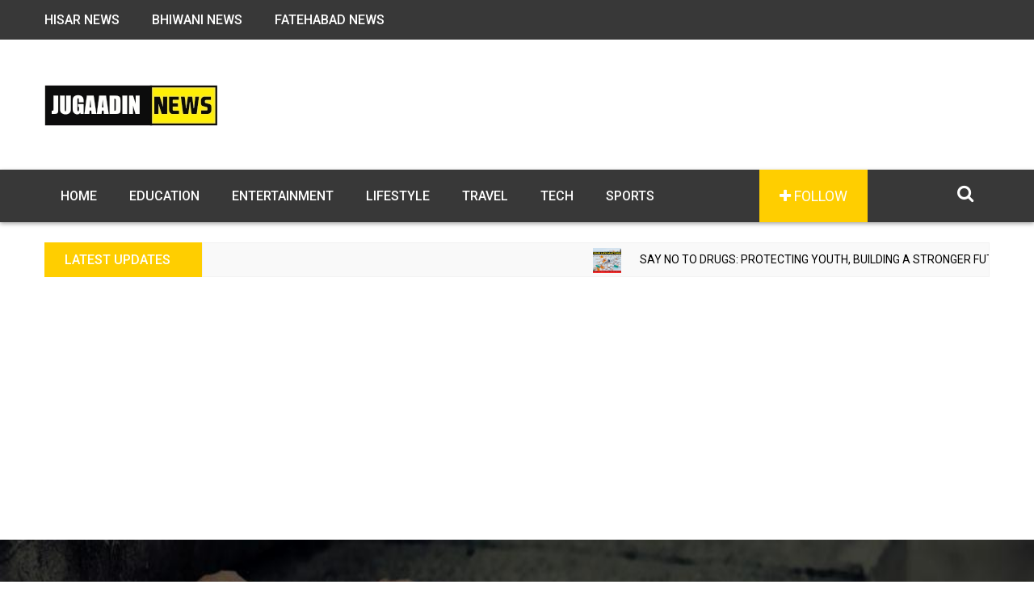

--- FILE ---
content_type: text/html; charset=UTF-8
request_url: https://news.jugaadin.com/best-things-to-do-in-himachal-pradesh/
body_size: 49902
content:
<!DOCTYPE html>
<!--[if lt IE 7 ]> <html class="ie6" dir="ltr" lang="en" prefix="og: https://ogp.me/ns#"> <![endif]-->
<!--[if IE 7 ]>    <html class="ie7" dir="ltr" lang="en" prefix="og: https://ogp.me/ns#"> <![endif]-->
<!--[if IE 8 ]>    <html class="ie8" dir="ltr" lang="en" prefix="og: https://ogp.me/ns#"> <![endif]-->
<!--[if IE 9 ]>    <html class="ie9" dir="ltr" lang="en" prefix="og: https://ogp.me/ns#"> <![endif]-->
<!--[if (gt IE 9)|!(IE)]><!--><html class="" dir="ltr" lang="en" prefix="og: https://ogp.me/ns#"> <!--<![endif]-->
<!--<![endif]-->
<head>
<meta charset="UTF-8">
<meta name="viewport" content="width=device-width, initial-scale=1">
<link rel="shortcut icon" href="https://news.jugaadin.com/wp-content/uploads/2018/06/1380411516.jpg">
<link rel="profile" href="http://gmpg.org/xfn/11">
<link rel="pingback" href="https://news.jugaadin.com/xmlrpc.php">
<title>Best Things to do In Himachal Pradesh</title>
<style>img:is([sizes="auto" i], [sizes^="auto," i]) { contain-intrinsic-size: 3000px 1500px }</style>
<!-- All in One SEO 4.8.7 - aioseo.com -->
<meta name="description" content="Best Things to do In Himachal Pradesh | Himachal Pradesh Tourism | Unique things to see in Himachal Pradesh | Things to do in Himachal Pradesh |" />
<meta name="robots" content="max-image-preview:large" />
<meta name="author" content="Shivani Awasthi"/>
<link rel="canonical" href="https://news.jugaadin.com/best-things-to-do-in-himachal-pradesh/" />
<meta name="generator" content="All in One SEO (AIOSEO) 4.8.7" />
<meta property="og:locale" content="en_US" />
<meta property="og:site_name" content="Jugaadin News   | Latest News" />
<meta property="og:type" content="article" />
<meta property="og:title" content="Best Things to do In Himachal Pradesh" />
<meta property="og:description" content="Best Things to do In Himachal Pradesh | Himachal Pradesh Tourism | Unique things to see in Himachal Pradesh | Things to do in Himachal Pradesh |" />
<meta property="og:url" content="https://news.jugaadin.com/best-things-to-do-in-himachal-pradesh/" />
<meta property="article:published_time" content="2020-09-11T11:04:54+00:00" />
<meta property="article:modified_time" content="2022-07-30T07:18:51+00:00" />
<meta name="twitter:card" content="summary" />
<meta name="twitter:title" content="Best Things to do In Himachal Pradesh" />
<meta name="twitter:description" content="Best Things to do In Himachal Pradesh | Himachal Pradesh Tourism | Unique things to see in Himachal Pradesh | Things to do in Himachal Pradesh |" />
<script type="application/ld+json" class="aioseo-schema">
{"@context":"https:\/\/schema.org","@graph":[{"@type":"Article","@id":"https:\/\/news.jugaadin.com\/best-things-to-do-in-himachal-pradesh\/#article","name":"Best Things to do In Himachal Pradesh","headline":"Best Things to do In Himachal Pradesh","author":{"@id":"https:\/\/news.jugaadin.com\/author\/shivaniawasthi\/#author"},"publisher":{"@id":"https:\/\/news.jugaadin.com\/#organization"},"image":{"@type":"ImageObject","url":"https:\/\/i0.wp.com\/news.jugaadin.com\/wp-content\/uploads\/2020\/09\/Best-things-to-do-in-Himachal-1.png?fit=1200%2C628&ssl=1","width":1200,"height":628,"caption":"Best things to do in Himachal"},"datePublished":"2020-09-11T16:34:54+05:30","dateModified":"2022-07-30T12:48:51+05:30","inLanguage":"en","mainEntityOfPage":{"@id":"https:\/\/news.jugaadin.com\/best-things-to-do-in-himachal-pradesh\/#webpage"},"isPartOf":{"@id":"https:\/\/news.jugaadin.com\/best-things-to-do-in-himachal-pradesh\/#webpage"},"articleSection":"Travel, Best Things to do In Himachal Pradesh, himachal Pradesh tourism, Things to do in Himachal Pradesh, Unique things to see in Himachal Pradesh"},{"@type":"BreadcrumbList","@id":"https:\/\/news.jugaadin.com\/best-things-to-do-in-himachal-pradesh\/#breadcrumblist","itemListElement":[{"@type":"ListItem","@id":"https:\/\/news.jugaadin.com#listItem","position":1,"name":"Home","item":"https:\/\/news.jugaadin.com","nextItem":{"@type":"ListItem","@id":"https:\/\/news.jugaadin.com\/category\/travel\/#listItem","name":"Travel"}},{"@type":"ListItem","@id":"https:\/\/news.jugaadin.com\/category\/travel\/#listItem","position":2,"name":"Travel","item":"https:\/\/news.jugaadin.com\/category\/travel\/","nextItem":{"@type":"ListItem","@id":"https:\/\/news.jugaadin.com\/best-things-to-do-in-himachal-pradesh\/#listItem","name":"Best Things to do In Himachal Pradesh"},"previousItem":{"@type":"ListItem","@id":"https:\/\/news.jugaadin.com#listItem","name":"Home"}},{"@type":"ListItem","@id":"https:\/\/news.jugaadin.com\/best-things-to-do-in-himachal-pradesh\/#listItem","position":3,"name":"Best Things to do In Himachal Pradesh","previousItem":{"@type":"ListItem","@id":"https:\/\/news.jugaadin.com\/category\/travel\/#listItem","name":"Travel"}}]},{"@type":"Organization","@id":"https:\/\/news.jugaadin.com\/#organization","name":"Jugaadin","description":"Latest News","url":"https:\/\/news.jugaadin.com\/","telephone":"+918377868819","logo":{"@type":"ImageObject","url":"https:\/\/i0.wp.com\/news.jugaadin.com\/wp-content\/uploads\/2021\/09\/Untitled-2.jpeg?fit=214%2C51&ssl=1","@id":"https:\/\/news.jugaadin.com\/best-things-to-do-in-himachal-pradesh\/#organizationLogo","width":214,"height":51},"image":{"@id":"https:\/\/news.jugaadin.com\/best-things-to-do-in-himachal-pradesh\/#organizationLogo"}},{"@type":"Person","@id":"https:\/\/news.jugaadin.com\/author\/shivaniawasthi\/#author","url":"https:\/\/news.jugaadin.com\/author\/shivaniawasthi\/","name":"Shivani Awasthi","image":{"@type":"ImageObject","@id":"https:\/\/news.jugaadin.com\/best-things-to-do-in-himachal-pradesh\/#authorImage","url":"https:\/\/secure.gravatar.com\/avatar\/1589b556c58d51bbaf2be70d988747eed0118482ce9df1b896af085857cebd6e?s=96&d=mm&r=g","width":96,"height":96,"caption":"Shivani Awasthi"}},{"@type":"WebPage","@id":"https:\/\/news.jugaadin.com\/best-things-to-do-in-himachal-pradesh\/#webpage","url":"https:\/\/news.jugaadin.com\/best-things-to-do-in-himachal-pradesh\/","name":"Best Things to do In Himachal Pradesh","description":"Best Things to do In Himachal Pradesh | Himachal Pradesh Tourism | Unique things to see in Himachal Pradesh | Things to do in Himachal Pradesh |","inLanguage":"en","isPartOf":{"@id":"https:\/\/news.jugaadin.com\/#website"},"breadcrumb":{"@id":"https:\/\/news.jugaadin.com\/best-things-to-do-in-himachal-pradesh\/#breadcrumblist"},"author":{"@id":"https:\/\/news.jugaadin.com\/author\/shivaniawasthi\/#author"},"creator":{"@id":"https:\/\/news.jugaadin.com\/author\/shivaniawasthi\/#author"},"image":{"@type":"ImageObject","url":"https:\/\/i0.wp.com\/news.jugaadin.com\/wp-content\/uploads\/2020\/09\/Best-things-to-do-in-Himachal-1.png?fit=1200%2C628&ssl=1","@id":"https:\/\/news.jugaadin.com\/best-things-to-do-in-himachal-pradesh\/#mainImage","width":1200,"height":628,"caption":"Best things to do in Himachal"},"primaryImageOfPage":{"@id":"https:\/\/news.jugaadin.com\/best-things-to-do-in-himachal-pradesh\/#mainImage"},"datePublished":"2020-09-11T16:34:54+05:30","dateModified":"2022-07-30T12:48:51+05:30"},{"@type":"WebSite","@id":"https:\/\/news.jugaadin.com\/#website","url":"https:\/\/news.jugaadin.com\/","name":"Jugaadin News","description":"Latest News","inLanguage":"en","publisher":{"@id":"https:\/\/news.jugaadin.com\/#organization"}}]}
</script>
<!-- All in One SEO -->
<link rel='dns-prefetch' href='//stats.wp.com' />
<link rel='dns-prefetch' href='//fonts.googleapis.com' />
<link rel='dns-prefetch' href='//www.googletagmanager.com' />
<link rel='dns-prefetch' href='//pagead2.googlesyndication.com' />
<link rel='preconnect' href='//c0.wp.com' />
<link rel='preconnect' href='//i0.wp.com' />
<link rel="alternate" type="application/rss+xml" title="Jugaadin News   &raquo; Feed" href="https://news.jugaadin.com/feed/" />
<link rel="alternate" type="application/rss+xml" title="Jugaadin News   &raquo; Comments Feed" href="https://news.jugaadin.com/comments/feed/" />
<link rel="alternate" type="application/rss+xml" title="Jugaadin News   &raquo; Best Things to do In Himachal Pradesh Comments Feed" href="https://news.jugaadin.com/best-things-to-do-in-himachal-pradesh/feed/" />
<style>
.lazyload,
.lazyloading {
max-width: 100%;
}
</style>
<script type="text/javascript">
/* <![CDATA[ */
window._wpemojiSettings = {"baseUrl":"https:\/\/s.w.org\/images\/core\/emoji\/16.0.1\/72x72\/","ext":".png","svgUrl":"https:\/\/s.w.org\/images\/core\/emoji\/16.0.1\/svg\/","svgExt":".svg","source":{"concatemoji":"https:\/\/news.jugaadin.com\/wp-includes\/js\/wp-emoji-release.min.js?ver=6.8.3"}};
/*! This file is auto-generated */
!function(s,n){var o,i,e;function c(e){try{var t={supportTests:e,timestamp:(new Date).valueOf()};sessionStorage.setItem(o,JSON.stringify(t))}catch(e){}}function p(e,t,n){e.clearRect(0,0,e.canvas.width,e.canvas.height),e.fillText(t,0,0);var t=new Uint32Array(e.getImageData(0,0,e.canvas.width,e.canvas.height).data),a=(e.clearRect(0,0,e.canvas.width,e.canvas.height),e.fillText(n,0,0),new Uint32Array(e.getImageData(0,0,e.canvas.width,e.canvas.height).data));return t.every(function(e,t){return e===a[t]})}function u(e,t){e.clearRect(0,0,e.canvas.width,e.canvas.height),e.fillText(t,0,0);for(var n=e.getImageData(16,16,1,1),a=0;a<n.data.length;a++)if(0!==n.data[a])return!1;return!0}function f(e,t,n,a){switch(t){case"flag":return n(e,"\ud83c\udff3\ufe0f\u200d\u26a7\ufe0f","\ud83c\udff3\ufe0f\u200b\u26a7\ufe0f")?!1:!n(e,"\ud83c\udde8\ud83c\uddf6","\ud83c\udde8\u200b\ud83c\uddf6")&&!n(e,"\ud83c\udff4\udb40\udc67\udb40\udc62\udb40\udc65\udb40\udc6e\udb40\udc67\udb40\udc7f","\ud83c\udff4\u200b\udb40\udc67\u200b\udb40\udc62\u200b\udb40\udc65\u200b\udb40\udc6e\u200b\udb40\udc67\u200b\udb40\udc7f");case"emoji":return!a(e,"\ud83e\udedf")}return!1}function g(e,t,n,a){var r="undefined"!=typeof WorkerGlobalScope&&self instanceof WorkerGlobalScope?new OffscreenCanvas(300,150):s.createElement("canvas"),o=r.getContext("2d",{willReadFrequently:!0}),i=(o.textBaseline="top",o.font="600 32px Arial",{});return e.forEach(function(e){i[e]=t(o,e,n,a)}),i}function t(e){var t=s.createElement("script");t.src=e,t.defer=!0,s.head.appendChild(t)}"undefined"!=typeof Promise&&(o="wpEmojiSettingsSupports",i=["flag","emoji"],n.supports={everything:!0,everythingExceptFlag:!0},e=new Promise(function(e){s.addEventListener("DOMContentLoaded",e,{once:!0})}),new Promise(function(t){var n=function(){try{var e=JSON.parse(sessionStorage.getItem(o));if("object"==typeof e&&"number"==typeof e.timestamp&&(new Date).valueOf()<e.timestamp+604800&&"object"==typeof e.supportTests)return e.supportTests}catch(e){}return null}();if(!n){if("undefined"!=typeof Worker&&"undefined"!=typeof OffscreenCanvas&&"undefined"!=typeof URL&&URL.createObjectURL&&"undefined"!=typeof Blob)try{var e="postMessage("+g.toString()+"("+[JSON.stringify(i),f.toString(),p.toString(),u.toString()].join(",")+"));",a=new Blob([e],{type:"text/javascript"}),r=new Worker(URL.createObjectURL(a),{name:"wpTestEmojiSupports"});return void(r.onmessage=function(e){c(n=e.data),r.terminate(),t(n)})}catch(e){}c(n=g(i,f,p,u))}t(n)}).then(function(e){for(var t in e)n.supports[t]=e[t],n.supports.everything=n.supports.everything&&n.supports[t],"flag"!==t&&(n.supports.everythingExceptFlag=n.supports.everythingExceptFlag&&n.supports[t]);n.supports.everythingExceptFlag=n.supports.everythingExceptFlag&&!n.supports.flag,n.DOMReady=!1,n.readyCallback=function(){n.DOMReady=!0}}).then(function(){return e}).then(function(){var e;n.supports.everything||(n.readyCallback(),(e=n.source||{}).concatemoji?t(e.concatemoji):e.wpemoji&&e.twemoji&&(t(e.twemoji),t(e.wpemoji)))}))}((window,document),window._wpemojiSettings);
/* ]]> */
</script>
<style id='wp-emoji-styles-inline-css' type='text/css'>
img.wp-smiley, img.emoji {
display: inline !important;
border: none !important;
box-shadow: none !important;
height: 1em !important;
width: 1em !important;
margin: 0 0.07em !important;
vertical-align: -0.1em !important;
background: none !important;
padding: 0 !important;
}
</style>
<link rel='stylesheet' id='wp-block-library-css' href='https://c0.wp.com/c/6.8.3/wp-includes/css/dist/block-library/style.min.css' type='text/css' media='all' />
<style id='classic-theme-styles-inline-css' type='text/css'>
/*! This file is auto-generated */
.wp-block-button__link{color:#fff;background-color:#32373c;border-radius:9999px;box-shadow:none;text-decoration:none;padding:calc(.667em + 2px) calc(1.333em + 2px);font-size:1.125em}.wp-block-file__button{background:#32373c;color:#fff;text-decoration:none}
</style>
<link rel='stylesheet' id='mediaelement-css' href='https://c0.wp.com/c/6.8.3/wp-includes/js/mediaelement/mediaelementplayer-legacy.min.css' type='text/css' media='all' />
<link rel='stylesheet' id='wp-mediaelement-css' href='https://c0.wp.com/c/6.8.3/wp-includes/js/mediaelement/wp-mediaelement.min.css' type='text/css' media='all' />
<style id='jetpack-sharing-buttons-style-inline-css' type='text/css'>
.jetpack-sharing-buttons__services-list{display:flex;flex-direction:row;flex-wrap:wrap;gap:0;list-style-type:none;margin:5px;padding:0}.jetpack-sharing-buttons__services-list.has-small-icon-size{font-size:12px}.jetpack-sharing-buttons__services-list.has-normal-icon-size{font-size:16px}.jetpack-sharing-buttons__services-list.has-large-icon-size{font-size:24px}.jetpack-sharing-buttons__services-list.has-huge-icon-size{font-size:36px}@media print{.jetpack-sharing-buttons__services-list{display:none!important}}.editor-styles-wrapper .wp-block-jetpack-sharing-buttons{gap:0;padding-inline-start:0}ul.jetpack-sharing-buttons__services-list.has-background{padding:1.25em 2.375em}
</style>
<!-- <link rel='stylesheet' id='font-awesome-css' href='https://news.jugaadin.com/wp-content/plugins/contact-widgets/assets/css/font-awesome.min.css?ver=4.7.0' type='text/css' media='all' /> -->
<link rel="stylesheet" type="text/css" href="//news.jugaadin.com/wp-content/cache/wpfc-minified/mmmpjaqr/44dzd.css" media="all"/>
<style id='global-styles-inline-css' type='text/css'>
:root{--wp--preset--aspect-ratio--square: 1;--wp--preset--aspect-ratio--4-3: 4/3;--wp--preset--aspect-ratio--3-4: 3/4;--wp--preset--aspect-ratio--3-2: 3/2;--wp--preset--aspect-ratio--2-3: 2/3;--wp--preset--aspect-ratio--16-9: 16/9;--wp--preset--aspect-ratio--9-16: 9/16;--wp--preset--color--black: #000000;--wp--preset--color--cyan-bluish-gray: #abb8c3;--wp--preset--color--white: #ffffff;--wp--preset--color--pale-pink: #f78da7;--wp--preset--color--vivid-red: #cf2e2e;--wp--preset--color--luminous-vivid-orange: #ff6900;--wp--preset--color--luminous-vivid-amber: #fcb900;--wp--preset--color--light-green-cyan: #7bdcb5;--wp--preset--color--vivid-green-cyan: #00d084;--wp--preset--color--pale-cyan-blue: #8ed1fc;--wp--preset--color--vivid-cyan-blue: #0693e3;--wp--preset--color--vivid-purple: #9b51e0;--wp--preset--gradient--vivid-cyan-blue-to-vivid-purple: linear-gradient(135deg,rgba(6,147,227,1) 0%,rgb(155,81,224) 100%);--wp--preset--gradient--light-green-cyan-to-vivid-green-cyan: linear-gradient(135deg,rgb(122,220,180) 0%,rgb(0,208,130) 100%);--wp--preset--gradient--luminous-vivid-amber-to-luminous-vivid-orange: linear-gradient(135deg,rgba(252,185,0,1) 0%,rgba(255,105,0,1) 100%);--wp--preset--gradient--luminous-vivid-orange-to-vivid-red: linear-gradient(135deg,rgba(255,105,0,1) 0%,rgb(207,46,46) 100%);--wp--preset--gradient--very-light-gray-to-cyan-bluish-gray: linear-gradient(135deg,rgb(238,238,238) 0%,rgb(169,184,195) 100%);--wp--preset--gradient--cool-to-warm-spectrum: linear-gradient(135deg,rgb(74,234,220) 0%,rgb(151,120,209) 20%,rgb(207,42,186) 40%,rgb(238,44,130) 60%,rgb(251,105,98) 80%,rgb(254,248,76) 100%);--wp--preset--gradient--blush-light-purple: linear-gradient(135deg,rgb(255,206,236) 0%,rgb(152,150,240) 100%);--wp--preset--gradient--blush-bordeaux: linear-gradient(135deg,rgb(254,205,165) 0%,rgb(254,45,45) 50%,rgb(107,0,62) 100%);--wp--preset--gradient--luminous-dusk: linear-gradient(135deg,rgb(255,203,112) 0%,rgb(199,81,192) 50%,rgb(65,88,208) 100%);--wp--preset--gradient--pale-ocean: linear-gradient(135deg,rgb(255,245,203) 0%,rgb(182,227,212) 50%,rgb(51,167,181) 100%);--wp--preset--gradient--electric-grass: linear-gradient(135deg,rgb(202,248,128) 0%,rgb(113,206,126) 100%);--wp--preset--gradient--midnight: linear-gradient(135deg,rgb(2,3,129) 0%,rgb(40,116,252) 100%);--wp--preset--font-size--small: 13px;--wp--preset--font-size--medium: 20px;--wp--preset--font-size--large: 36px;--wp--preset--font-size--x-large: 42px;--wp--preset--spacing--20: 0.44rem;--wp--preset--spacing--30: 0.67rem;--wp--preset--spacing--40: 1rem;--wp--preset--spacing--50: 1.5rem;--wp--preset--spacing--60: 2.25rem;--wp--preset--spacing--70: 3.38rem;--wp--preset--spacing--80: 5.06rem;--wp--preset--shadow--natural: 6px 6px 9px rgba(0, 0, 0, 0.2);--wp--preset--shadow--deep: 12px 12px 50px rgba(0, 0, 0, 0.4);--wp--preset--shadow--sharp: 6px 6px 0px rgba(0, 0, 0, 0.2);--wp--preset--shadow--outlined: 6px 6px 0px -3px rgba(255, 255, 255, 1), 6px 6px rgba(0, 0, 0, 1);--wp--preset--shadow--crisp: 6px 6px 0px rgba(0, 0, 0, 1);}:where(.is-layout-flex){gap: 0.5em;}:where(.is-layout-grid){gap: 0.5em;}body .is-layout-flex{display: flex;}.is-layout-flex{flex-wrap: wrap;align-items: center;}.is-layout-flex > :is(*, div){margin: 0;}body .is-layout-grid{display: grid;}.is-layout-grid > :is(*, div){margin: 0;}:where(.wp-block-columns.is-layout-flex){gap: 2em;}:where(.wp-block-columns.is-layout-grid){gap: 2em;}:where(.wp-block-post-template.is-layout-flex){gap: 1.25em;}:where(.wp-block-post-template.is-layout-grid){gap: 1.25em;}.has-black-color{color: var(--wp--preset--color--black) !important;}.has-cyan-bluish-gray-color{color: var(--wp--preset--color--cyan-bluish-gray) !important;}.has-white-color{color: var(--wp--preset--color--white) !important;}.has-pale-pink-color{color: var(--wp--preset--color--pale-pink) !important;}.has-vivid-red-color{color: var(--wp--preset--color--vivid-red) !important;}.has-luminous-vivid-orange-color{color: var(--wp--preset--color--luminous-vivid-orange) !important;}.has-luminous-vivid-amber-color{color: var(--wp--preset--color--luminous-vivid-amber) !important;}.has-light-green-cyan-color{color: var(--wp--preset--color--light-green-cyan) !important;}.has-vivid-green-cyan-color{color: var(--wp--preset--color--vivid-green-cyan) !important;}.has-pale-cyan-blue-color{color: var(--wp--preset--color--pale-cyan-blue) !important;}.has-vivid-cyan-blue-color{color: var(--wp--preset--color--vivid-cyan-blue) !important;}.has-vivid-purple-color{color: var(--wp--preset--color--vivid-purple) !important;}.has-black-background-color{background-color: var(--wp--preset--color--black) !important;}.has-cyan-bluish-gray-background-color{background-color: var(--wp--preset--color--cyan-bluish-gray) !important;}.has-white-background-color{background-color: var(--wp--preset--color--white) !important;}.has-pale-pink-background-color{background-color: var(--wp--preset--color--pale-pink) !important;}.has-vivid-red-background-color{background-color: var(--wp--preset--color--vivid-red) !important;}.has-luminous-vivid-orange-background-color{background-color: var(--wp--preset--color--luminous-vivid-orange) !important;}.has-luminous-vivid-amber-background-color{background-color: var(--wp--preset--color--luminous-vivid-amber) !important;}.has-light-green-cyan-background-color{background-color: var(--wp--preset--color--light-green-cyan) !important;}.has-vivid-green-cyan-background-color{background-color: var(--wp--preset--color--vivid-green-cyan) !important;}.has-pale-cyan-blue-background-color{background-color: var(--wp--preset--color--pale-cyan-blue) !important;}.has-vivid-cyan-blue-background-color{background-color: var(--wp--preset--color--vivid-cyan-blue) !important;}.has-vivid-purple-background-color{background-color: var(--wp--preset--color--vivid-purple) !important;}.has-black-border-color{border-color: var(--wp--preset--color--black) !important;}.has-cyan-bluish-gray-border-color{border-color: var(--wp--preset--color--cyan-bluish-gray) !important;}.has-white-border-color{border-color: var(--wp--preset--color--white) !important;}.has-pale-pink-border-color{border-color: var(--wp--preset--color--pale-pink) !important;}.has-vivid-red-border-color{border-color: var(--wp--preset--color--vivid-red) !important;}.has-luminous-vivid-orange-border-color{border-color: var(--wp--preset--color--luminous-vivid-orange) !important;}.has-luminous-vivid-amber-border-color{border-color: var(--wp--preset--color--luminous-vivid-amber) !important;}.has-light-green-cyan-border-color{border-color: var(--wp--preset--color--light-green-cyan) !important;}.has-vivid-green-cyan-border-color{border-color: var(--wp--preset--color--vivid-green-cyan) !important;}.has-pale-cyan-blue-border-color{border-color: var(--wp--preset--color--pale-cyan-blue) !important;}.has-vivid-cyan-blue-border-color{border-color: var(--wp--preset--color--vivid-cyan-blue) !important;}.has-vivid-purple-border-color{border-color: var(--wp--preset--color--vivid-purple) !important;}.has-vivid-cyan-blue-to-vivid-purple-gradient-background{background: var(--wp--preset--gradient--vivid-cyan-blue-to-vivid-purple) !important;}.has-light-green-cyan-to-vivid-green-cyan-gradient-background{background: var(--wp--preset--gradient--light-green-cyan-to-vivid-green-cyan) !important;}.has-luminous-vivid-amber-to-luminous-vivid-orange-gradient-background{background: var(--wp--preset--gradient--luminous-vivid-amber-to-luminous-vivid-orange) !important;}.has-luminous-vivid-orange-to-vivid-red-gradient-background{background: var(--wp--preset--gradient--luminous-vivid-orange-to-vivid-red) !important;}.has-very-light-gray-to-cyan-bluish-gray-gradient-background{background: var(--wp--preset--gradient--very-light-gray-to-cyan-bluish-gray) !important;}.has-cool-to-warm-spectrum-gradient-background{background: var(--wp--preset--gradient--cool-to-warm-spectrum) !important;}.has-blush-light-purple-gradient-background{background: var(--wp--preset--gradient--blush-light-purple) !important;}.has-blush-bordeaux-gradient-background{background: var(--wp--preset--gradient--blush-bordeaux) !important;}.has-luminous-dusk-gradient-background{background: var(--wp--preset--gradient--luminous-dusk) !important;}.has-pale-ocean-gradient-background{background: var(--wp--preset--gradient--pale-ocean) !important;}.has-electric-grass-gradient-background{background: var(--wp--preset--gradient--electric-grass) !important;}.has-midnight-gradient-background{background: var(--wp--preset--gradient--midnight) !important;}.has-small-font-size{font-size: var(--wp--preset--font-size--small) !important;}.has-medium-font-size{font-size: var(--wp--preset--font-size--medium) !important;}.has-large-font-size{font-size: var(--wp--preset--font-size--large) !important;}.has-x-large-font-size{font-size: var(--wp--preset--font-size--x-large) !important;}
:where(.wp-block-post-template.is-layout-flex){gap: 1.25em;}:where(.wp-block-post-template.is-layout-grid){gap: 1.25em;}
:where(.wp-block-columns.is-layout-flex){gap: 2em;}:where(.wp-block-columns.is-layout-grid){gap: 2em;}
:root :where(.wp-block-pullquote){font-size: 1.5em;line-height: 1.6;}
</style>
<!-- <link rel='stylesheet' id='ow-bootstrap-css' href='https://news.jugaadin.com/wp-content/plugins/ow-bootstrap/lib/css/ow-bootstrap.css?ver=1.0' type='text/css' media='all' /> -->
<!-- <link rel='stylesheet' id='owl.carousel-css' href='https://news.jugaadin.com/wp-content/plugins/ow-ranzim/lib/libraries/owl-carousel/owl.carousel.css?ver=1.0' type='text/css' media='all' /> -->
<!-- <link rel='stylesheet' id='owl.theme-css' href='https://news.jugaadin.com/wp-content/plugins/ow-ranzim/lib/libraries/owl-carousel/owl.theme.css?ver=1.0' type='text/css' media='all' /> -->
<!-- <link rel='stylesheet' id='ow-plugin-css' href='https://news.jugaadin.com/wp-content/plugins/ow-ranzim/lib/css/plugin.css?ver=1.0' type='text/css' media='all' /> -->
<!-- <link rel='stylesheet' id='megamenu-css' href='https://news.jugaadin.com/wp-content/uploads/maxmegamenu/style.css?ver=077eb5' type='text/css' media='all' /> -->
<link rel="stylesheet" type="text/css" href="//news.jugaadin.com/wp-content/cache/wpfc-minified/e2h2812x/88i2r.css" media="all"/>
<link rel='stylesheet' id='dashicons-css' href='https://c0.wp.com/c/6.8.3/wp-includes/css/dashicons.min.css' type='text/css' media='all' />
<!--[if lt IE 9]>
<link rel='stylesheet' id='ie-css-css' href='https://news.jugaadin.com/wp-content/themes/ranzim/css/ie.css?ver=6.8.3' type='text/css' media='all' />
<![endif]-->
<link crossorigin="anonymous" rel='stylesheet' id='Roboto-css' href='//fonts.googleapis.com/css?family=Roboto:400,100,100italic,300,300italic,400italic,500,500italic,700,700italic,900,900italic' type='text/css' media='screen' />
<!-- <link rel='stylesheet' id='font-awesome.min-css' href='https://news.jugaadin.com/wp-content/themes/ranzim/libraries/fonts/font-awesome.min.css' type='text/css' media='all' /> -->
<!-- <link rel='stylesheet' id='animate.min-css' href='https://news.jugaadin.com/wp-content/themes/ranzim/libraries/animate.min.css' type='text/css' media='all' /> -->
<!-- <link rel='stylesheet' id='ow-bootstrap-min-css' href='https://news.jugaadin.com/wp-content/themes/ranzim/libraries/bootstrap/bootstrap.min.css' type='text/css' media='all' /> -->
<!-- <link rel='stylesheet' id='ow-components-css' href='https://news.jugaadin.com/wp-content/themes/ranzim/css/components.css?ver=3.2' type='text/css' media='all' /> -->
<!-- <link rel='stylesheet' id='ow-stylesheet-css' href='https://news.jugaadin.com/wp-content/themes/ranzim/style.css?ver=6.8.3' type='text/css' media='all' /> -->
<!-- <link rel='stylesheet' id='ow-wordpress-css' href='https://news.jugaadin.com/wp-content/themes/ranzim/css/wordpress.css?ver=3.2' type='text/css' media='all' /> -->
<!-- <link rel='stylesheet' id='ow-responsive-css' href='https://news.jugaadin.com/wp-content/themes/ranzim/css/media.css?ver=3.2' type='text/css' media='all' /> -->
<link rel="stylesheet" type="text/css" href="//news.jugaadin.com/wp-content/cache/wpfc-minified/mcmqh292/44dzd.css" media="all"/>
<script type="text/javascript" src="https://c0.wp.com/c/6.8.3/wp-includes/js/jquery/jquery.min.js" id="jquery-core-js"></script>
<script type="text/javascript" src="https://c0.wp.com/c/6.8.3/wp-includes/js/jquery/jquery-migrate.min.js" id="jquery-migrate-js"></script>
<script src='//news.jugaadin.com/wp-content/cache/wpfc-minified/lpiui04o/44dzd.js' type="text/javascript"></script>
<!-- <script type="text/javascript" src="https://news.jugaadin.com/wp-content/plugins/ow-bootstrap/lib/js/ow-bootstrap.js?ver=1.0" id="ow-bootstrap-js"></script> -->
<!-- <script type="text/javascript" src="https://news.jugaadin.com/wp-content/plugins/ow-ranzim/lib/libraries/owl-carousel/owl.carousel.min.js?ver=1.0" id="owl.carousel.min-js"></script> -->
<!-- <script type="text/javascript" src="https://news.jugaadin.com/wp-content/plugins/ow-ranzim/lib/libraries/jquery.animateNumber.min.js?ver=1.0" id="jquery.animateNumber-min-js"></script> -->
<!-- <script type="text/javascript" src="https://news.jugaadin.com/wp-content/plugins/ow-ranzim/lib/libraries/jquery.marquee.js?ver=1.0" id="jquery.marquee-js"></script> -->
<!-- <script type="text/javascript" src="https://news.jugaadin.com/wp-content/plugins/ow-ranzim/lib/js/plugin.js?ver=1.0" id="ow-plugin-js"></script> -->
<link rel="https://api.w.org/" href="https://news.jugaadin.com/wp-json/" /><link rel="alternate" title="JSON" type="application/json" href="https://news.jugaadin.com/wp-json/wp/v2/posts/18026" /><link rel="EditURI" type="application/rsd+xml" title="RSD" href="https://news.jugaadin.com/xmlrpc.php?rsd" />
<meta name="generator" content="WordPress 6.8.3" />
<link rel='shortlink' href='https://news.jugaadin.com/?p=18026' />
<link rel="alternate" title="oEmbed (JSON)" type="application/json+oembed" href="https://news.jugaadin.com/wp-json/oembed/1.0/embed?url=https%3A%2F%2Fnews.jugaadin.com%2Fbest-things-to-do-in-himachal-pradesh%2F" />
<link rel="alternate" title="oEmbed (XML)" type="text/xml+oembed" href="https://news.jugaadin.com/wp-json/oembed/1.0/embed?url=https%3A%2F%2Fnews.jugaadin.com%2Fbest-things-to-do-in-himachal-pradesh%2F&#038;format=xml" />
<meta name="generator" content="Redux 4.5.7" /><meta name="generator" content="Site Kit by Google 1.161.0" />	<style>img#wpstats{display:none}</style>
<script>
document.documentElement.className = document.documentElement.className.replace('no-js', 'js');
</script>
<style>
.no-js img.lazyload {
display: none;
}
figure.wp-block-image img.lazyloading {
min-width: 150px;
}
.lazyload,
.lazyloading {
--smush-placeholder-width: 100px;
--smush-placeholder-aspect-ratio: 1/1;
width: var(--smush-image-width, var(--smush-placeholder-width)) !important;
aspect-ratio: var(--smush-image-aspect-ratio, var(--smush-placeholder-aspect-ratio)) !important;
}
.lazyload, .lazyloading {
opacity: 0;
}
.lazyloaded {
opacity: 1;
transition: opacity 400ms;
transition-delay: 0ms;
}
</style>
<!--[if lt IE 9]>
<script src="https://news.jugaadin.com/wp-content/themes/ranzim/js/html5/html5shiv.js"></script>
<script src="https://news.jugaadin.com/wp-content/themes/ranzim/js/html5/respond.min.js"></script>
<![endif]-->
<script type="text/javascript">
var templateUrl = 'https://news.jugaadin.com/wp-content/themes/ranzim';
</script>
<meta name="google-site-verification" content="pzIV01pxjjR6ac_5XqJLdGbzkqltWHl4KGUYaZa9Sf0">
<!-- Google AdSense meta tags added by Site Kit -->
<meta name="google-adsense-platform-account" content="ca-host-pub-2644536267352236">
<meta name="google-adsense-platform-domain" content="sitekit.withgoogle.com">
<!-- End Google AdSense meta tags added by Site Kit -->
<link rel="amphtml" href="https://news.jugaadin.com/best-things-to-do-in-himachal-pradesh/amp/">
<!-- Google AdSense snippet added by Site Kit -->
<script type="text/javascript" async="async" src="https://pagead2.googlesyndication.com/pagead/js/adsbygoogle.js?client=ca-pub-5219456435605132&amp;host=ca-host-pub-2644536267352236" crossorigin="anonymous"></script>
<!-- End Google AdSense snippet added by Site Kit -->
<style type="text/css">/** Mega Menu CSS: fs **/</style>
<style>
.ai-viewports                 {--ai: 1;}
.ai-viewport-3                { display: none !important;}
.ai-viewport-2                { display: none !important;}
.ai-viewport-1                { display: inherit !important;}
.ai-viewport-0                { display: none !important;}
@media (min-width: 768px) and (max-width: 979px) {
.ai-viewport-1                { display: none !important;}
.ai-viewport-2                { display: inherit !important;}
}
@media (max-width: 767px) {
.ai-viewport-1                { display: none !important;}
.ai-viewport-3                { display: inherit !important;}
}
</style>
</head>
<body class="wp-singular post-template-default single single-post postid-18026 single-format-standard wp-theme-ranzim fl-builder-lite-2-9-3-1 fl-no-js singular" data-offset="200" data-spy="scroll" data-target=".primary-navigation">
<!-- LOADER -->
<div id="site-loader" class="load-complete">
<div class="load-position">
<div class="logo"><img data-src="https://news.jugaadin.com/wp-content/uploads/2021/05/Untitled-2.jpg" alt="logo" src="[data-uri]" class="lazyload" style="--smush-placeholder-width: 214px; --smush-placeholder-aspect-ratio: 214/51;" /></div>
<h6>Please wait, loading...</h6>
<div class="loading">
<div class="loading-line"></div>
<div class="loading-break loading-dot-1"></div>
<div class="loading-break loading-dot-2"></div>
<div class="loading-break loading-dot-3"></div>
</div>
</div>
</div><!-- Loader /- -->
<a id="top"></a>
<!-- Header Section -->
<header id="header" class="header">
<!-- top-header -->
<div class="top-header">
<!-- container -->
<div class="container">
<div class="row">
<div class="top-menu col-md-8 col-sm-8">
<nav class="navbar navbar-default ow-max-megamenu">
<div class="navbar-header">
<button aria-controls="navbar" aria-expanded="false" data-target="#navbar2" data-toggle="collapse" class="navbar-toggle collapsed" type="button">
<span class="sr-only">Toggle navigation</span>
<span class="icon-bar"></span>
<span class="icon-bar"></span>
<span class="icon-bar"></span>
</button>
</div>
<div class="navbar-collapse collapse" id="navbar2">
<ul id="menu-top-menu" class="nav navbar-nav"><li id="menu-item-550" class="nav-item menu-item menu-item-type-taxonomy menu-item-object-category menu-item-550"><a title="Hisar News" href="https://news.jugaadin.com/category/hisar-news/">Hisar News</a></li>
<li id="menu-item-1739" class="nav-item menu-item menu-item-type-taxonomy menu-item-object-category menu-item-1739"><a title="Bhiwani News" href="https://news.jugaadin.com/category/bhiwani-news/">Bhiwani News</a></li>
<li id="menu-item-1740" class="nav-item menu-item menu-item-type-taxonomy menu-item-object-category menu-item-1740"><a title="Fatehabad News" href="https://news.jugaadin.com/category/fatehabad-news/">Fatehabad News</a></li>
</ul>							</div>
</nav>
</div>
<ul class="top-social col-md-4 col-sm-4">
</ul>
</div>
</div><!-- container /- -->
</div><!-- top-header /- -->
<!-- logo-add-block -->
<div class="logo-add-block">
<!-- container -->
<div class="container">
<div class="row">
<div class="col-md-3 logo-block col-sm-3">
<a href="https://news.jugaadin.com/" class="image-logo"><img data-src="https://news.jugaadin.com/wp-content/uploads/2021/05/Untitled-2.jpg" alt="" style="--smush-placeholder-width: 214px; --smush-placeholder-aspect-ratio: 214/51;width: ;  height: ;" src="[data-uri]" class="lazyload" /></a>
</div>
<div class="col-md-9 add-block col-sm-9">
</div>
</div>
</div><!-- container /- -->
</div><!-- logo-add-block /- -->
<!-- menu-block -->
<div class="menu-block">
<!-- container -->
<div class="container">
<div class="row">
<div class="col-md-3 search-follow ow-right-padding">
<div class="follow">
<span><i class="fa fa-plus"></i> Follow</span>
<ul class="social-share" role="menu">
<li><a class="fb" href="javascript: void(0)" data-action="facebook" data-title="Best Things to do In Himachal Pradesh" data-url="https://news.jugaadin.com/best-things-to-do-in-himachal-pradesh/">Facebook</a></li>
<li><a class="tw" href="javascript: void(0)" data-action="twitter" data-title="Best Things to do In Himachal Pradesh" data-url="https://news.jugaadin.com/best-things-to-do-in-himachal-pradesh/">Twitter</a></li>
<li><a class="gp" href="javascript: void(0)" data-action="google-plus" data-url="https://news.jugaadin.com/best-things-to-do-in-himachal-pradesh/">Google Plus</a></li>
<li><a class="lin" href="javascript: void(0)" data-action="linkedin" data-title="Best Things to do In Himachal Pradesh" data-url="https://news.jugaadin.com/best-things-to-do-in-himachal-pradesh/">Linkedin</a></li>
</ul>
</div>
<div id="sb-search" class="sb-search">
<form role="search" method="get" id="searchform" class="searchform ert-search" action="https://news.jugaadin.com/">
<input class="sb-search-input" placeholder="Enter your search term..." type="text" value="" name="s" id="s">
<span class="input-group-btn">
<input type="submit" class="sb-search-submit" value="S" id="searchsubmit" /><i class="fa fa-search"></i>
</span>
<span class="sb-icon-search"></span>
</form>
<!--form>
<input class="sb-search-input" placeholder="Enter your search term..." type="text" value="" name="search" id="search">
<button class="sb-search-submit"><i class="fa fa-search"></i></button>
<span class="sb-icon-search"></span>
</form-->
</div>
</div>
<div class="col-md-12">
<nav class="navbar navbar-default ow-max-megamenu">						
<div class="navbar-header">
<button aria-controls="navbar" aria-expanded="false" data-target="#navbar" data-toggle="collapse" class="navbar-toggle collapsed" type="button">
<span class="sr-only">Toggle navigation</span>
<span class="icon-bar"></span>
<span class="icon-bar"></span>
<span class="icon-bar"></span>
</button>
<a href="https://news.jugaadin.com/"><img data-src="https://news.jugaadin.com/wp-content/uploads/2021/05/Untitled-2.jpg" alt="logo" src="[data-uri]" class="lazyload" style="--smush-placeholder-width: 214px; --smush-placeholder-aspect-ratio: 214/51;" /></a>
</div>
<div class="navbar-collapse collapse" id="navbar">
<ul id="menu-primary-menu" class="nav navbar-nav"><li id="menu-item-516" class="menu-item menu-item-type-post_type menu-item-object-page menu-item-home menu-item-516"><a href="https://news.jugaadin.com/">Home</a></li>
<li id="menu-item-1382" class="menu-item menu-item-type-taxonomy menu-item-object-category menu-item-1382"><a href="https://news.jugaadin.com/category/education/">Education</a></li>
<li id="menu-item-536" class="menu-item menu-item-type-taxonomy menu-item-object-category menu-item-536"><a href="https://news.jugaadin.com/category/entertainment/">Entertainment</a></li>
<li id="menu-item-1725" class="menu-item menu-item-type-taxonomy menu-item-object-category menu-item-1725"><a href="https://news.jugaadin.com/category/lifestyle/">Lifestyle</a></li>
<li id="menu-item-2598" class="menu-item menu-item-type-taxonomy menu-item-object-category current-post-ancestor current-menu-parent current-post-parent menu-item-2598"><a href="https://news.jugaadin.com/category/travel/">Travel</a></li>
<li id="menu-item-548" class="menu-item menu-item-type-taxonomy menu-item-object-category menu-item-548"><a href="https://news.jugaadin.com/category/technology/">Tech</a></li>
<li id="menu-item-546" class="menu-item menu-item-type-taxonomy menu-item-object-category menu-item-546"><a href="https://news.jugaadin.com/category/sports/">Sports</a></li>
</ul>							</div><!-- .nav-collapse /- -->
</nav> <!-- nav /- -->
</div>
</div>
</div><!-- container /- -->
</div><!-- menu-block /- -->
</header>
<!-- Header Section /- -->
<!-- Latest Updates -->
<div class="container">
<div class="latest-update col-md-2 no-padding">
<h3>Latest Updates</h3>
</div>
<div class="col-md-10 latest-post-list no-padding">
<div data-speed="10000" data-direction="left" class="marquee">
<a href="https://news.jugaadin.com/say-no-to-drugs-protecting-youth-building-a-stronger-future/" title="Say No to Drugs: Protecting Youth, Building a Stronger Future">
<img width="35" height="31" data-src="https://i0.wp.com/news.jugaadin.com/wp-content/uploads/2025/10/SAY-NO-TO-DRUGS-4.png?resize=35%2C31&amp;ssl=1" class="attachment-thumb-35-31 size-thumb-35-31 wp-post-image lazyload" alt="Say No To Drugs, Your Life Matters - Stay Drug Free" decoding="async" data-srcset="https://i0.wp.com/news.jugaadin.com/wp-content/uploads/2025/10/SAY-NO-TO-DRUGS-4.png?resize=405%2C372&amp;ssl=1 405w, https://i0.wp.com/news.jugaadin.com/wp-content/uploads/2025/10/SAY-NO-TO-DRUGS-4.png?resize=270%2C246&amp;ssl=1 270w, https://i0.wp.com/news.jugaadin.com/wp-content/uploads/2025/10/SAY-NO-TO-DRUGS-4.png?resize=575%2C530&amp;ssl=1 575w, https://i0.wp.com/news.jugaadin.com/wp-content/uploads/2025/10/SAY-NO-TO-DRUGS-4.png?resize=570%2C484&amp;ssl=1 570w, https://i0.wp.com/news.jugaadin.com/wp-content/uploads/2025/10/SAY-NO-TO-DRUGS-4.png?resize=170%2C153&amp;ssl=1 170w, https://i0.wp.com/news.jugaadin.com/wp-content/uploads/2025/10/SAY-NO-TO-DRUGS-4.png?resize=35%2C31&amp;ssl=1 35w, https://i0.wp.com/news.jugaadin.com/wp-content/uploads/2025/10/SAY-NO-TO-DRUGS-4.png?zoom=3&amp;resize=35%2C31&amp;ssl=1 105w" data-sizes="(max-width: 35px) 100vw, 35px" src="[data-uri]" style="--smush-placeholder-width: 35px; --smush-placeholder-aspect-ratio: 35/31;" />Say No to Drugs: Protecting Youth, Building a Stronger Future					</a>
<a href="https://news.jugaadin.com/kapil-sharmas-film-kis-kisko-pyaar-karoon-2-to-release-on-december-12-2025/" title="Kapil Sharma’s Film ‘Kis Kisko Pyaar Karoon 2’ to Release on December 12, 2025">
<img width="35" height="31" data-src="https://i0.wp.com/news.jugaadin.com/wp-content/uploads/2025/10/Screenshot-2025-10-23-152413.png?resize=35%2C31&amp;ssl=1" class="attachment-thumb-35-31 size-thumb-35-31 wp-post-image lazyload" alt="" decoding="async" data-srcset="https://i0.wp.com/news.jugaadin.com/wp-content/uploads/2025/10/Screenshot-2025-10-23-152413.png?resize=405%2C372&amp;ssl=1 405w, https://i0.wp.com/news.jugaadin.com/wp-content/uploads/2025/10/Screenshot-2025-10-23-152413.png?resize=270%2C246&amp;ssl=1 270w, https://i0.wp.com/news.jugaadin.com/wp-content/uploads/2025/10/Screenshot-2025-10-23-152413.png?resize=575%2C524&amp;ssl=1 575w, https://i0.wp.com/news.jugaadin.com/wp-content/uploads/2025/10/Screenshot-2025-10-23-152413.png?resize=570%2C484&amp;ssl=1 570w, https://i0.wp.com/news.jugaadin.com/wp-content/uploads/2025/10/Screenshot-2025-10-23-152413.png?resize=170%2C153&amp;ssl=1 170w, https://i0.wp.com/news.jugaadin.com/wp-content/uploads/2025/10/Screenshot-2025-10-23-152413.png?resize=35%2C31&amp;ssl=1 35w, https://i0.wp.com/news.jugaadin.com/wp-content/uploads/2025/10/Screenshot-2025-10-23-152413.png?zoom=3&amp;resize=35%2C31&amp;ssl=1 105w" data-sizes="(max-width: 35px) 100vw, 35px" src="[data-uri]" style="--smush-placeholder-width: 35px; --smush-placeholder-aspect-ratio: 35/31;" />Kapil Sharma’s Film ‘Kis Kisko Pyaar Karoon 2’ to Release on December 12, 2025					</a>
<a href="https://news.jugaadin.com/honda-launches-special-edition-cbr1000rr-r-fireblade-sp-only-12-units-worldwide/" title="Honda Launches Special Edition CBR1000RR-R Fireblade SP – Only 12 Units Worldwide">
<img width="35" height="31" data-src="https://i0.wp.com/news.jugaadin.com/wp-content/uploads/2025/10/Screenshot-2025-10-23-152403.png?resize=35%2C31&amp;ssl=1" class="attachment-thumb-35-31 size-thumb-35-31 wp-post-image lazyload" alt="" decoding="async" data-srcset="https://i0.wp.com/news.jugaadin.com/wp-content/uploads/2025/10/Screenshot-2025-10-23-152403.png?resize=405%2C372&amp;ssl=1 405w, https://i0.wp.com/news.jugaadin.com/wp-content/uploads/2025/10/Screenshot-2025-10-23-152403.png?resize=270%2C246&amp;ssl=1 270w, https://i0.wp.com/news.jugaadin.com/wp-content/uploads/2025/10/Screenshot-2025-10-23-152403.png?resize=575%2C521&amp;ssl=1 575w, https://i0.wp.com/news.jugaadin.com/wp-content/uploads/2025/10/Screenshot-2025-10-23-152403.png?resize=570%2C484&amp;ssl=1 570w, https://i0.wp.com/news.jugaadin.com/wp-content/uploads/2025/10/Screenshot-2025-10-23-152403.png?resize=170%2C153&amp;ssl=1 170w, https://i0.wp.com/news.jugaadin.com/wp-content/uploads/2025/10/Screenshot-2025-10-23-152403.png?resize=35%2C31&amp;ssl=1 35w, https://i0.wp.com/news.jugaadin.com/wp-content/uploads/2025/10/Screenshot-2025-10-23-152403.png?zoom=3&amp;resize=35%2C31&amp;ssl=1 105w" data-sizes="(max-width: 35px) 100vw, 35px" src="[data-uri]" style="--smush-placeholder-width: 35px; --smush-placeholder-aspect-ratio: 35/31;" />Honda Launches Special Edition CBR1000RR-R Fireblade SP – Only 12 Units Worldwide					</a>
<a href="https://news.jugaadin.com/australia-women-won-against-england-women-at-the-icc-womens-world-cup/" title="Australia Women won against England Women at the ICC Women’s World Cup">
<img width="35" height="31" data-src="https://i0.wp.com/news.jugaadin.com/wp-content/uploads/2025/10/Untitled-design-25.png?resize=35%2C31&amp;ssl=1" class="attachment-thumb-35-31 size-thumb-35-31 wp-post-image lazyload" alt="Australia women vs England women at ICC women&#039;s world cup" decoding="async" data-srcset="https://i0.wp.com/news.jugaadin.com/wp-content/uploads/2025/10/Untitled-design-25.png?resize=405%2C372&amp;ssl=1 405w, https://i0.wp.com/news.jugaadin.com/wp-content/uploads/2025/10/Untitled-design-25.png?resize=270%2C246&amp;ssl=1 270w, https://i0.wp.com/news.jugaadin.com/wp-content/uploads/2025/10/Untitled-design-25.png?resize=575%2C530&amp;ssl=1 575w, https://i0.wp.com/news.jugaadin.com/wp-content/uploads/2025/10/Untitled-design-25.png?resize=570%2C484&amp;ssl=1 570w, https://i0.wp.com/news.jugaadin.com/wp-content/uploads/2025/10/Untitled-design-25.png?resize=170%2C153&amp;ssl=1 170w, https://i0.wp.com/news.jugaadin.com/wp-content/uploads/2025/10/Untitled-design-25.png?resize=35%2C31&amp;ssl=1 35w, https://i0.wp.com/news.jugaadin.com/wp-content/uploads/2025/10/Untitled-design-25.png?zoom=3&amp;resize=35%2C31&amp;ssl=1 105w" data-sizes="(max-width: 35px) 100vw, 35px" src="[data-uri]" style="--smush-placeholder-width: 35px; --smush-placeholder-aspect-ratio: 35/31;" />Australia Women won against England Women at the ICC Women’s World Cup					</a>
<a href="https://news.jugaadin.com/ayushmann-khurrana-sara-ali-khan-wamiqa-gabbi-and-rakul-preet-singh-to-star-in-movie-pati-patni-aur-woh-do-releasing-on-holi-2026/" title="Ayushmann Khurrana, Sara Ali Khan, Wamiqa Gabbi, and Rakul Preet Singh to Star in  movie ‘Pati Patni Aur Woh Do’ ; Releasing on Holi 2026 ">
<img width="35" height="31" data-src="https://i0.wp.com/news.jugaadin.com/wp-content/uploads/2025/10/Screenshot-2025-10-22-140656.png?resize=35%2C31&amp;ssl=1" class="attachment-thumb-35-31 size-thumb-35-31 wp-post-image lazyload" alt="" decoding="async" data-srcset="https://i0.wp.com/news.jugaadin.com/wp-content/uploads/2025/10/Screenshot-2025-10-22-140656.png?resize=405%2C372&amp;ssl=1 405w, https://i0.wp.com/news.jugaadin.com/wp-content/uploads/2025/10/Screenshot-2025-10-22-140656.png?resize=270%2C246&amp;ssl=1 270w, https://i0.wp.com/news.jugaadin.com/wp-content/uploads/2025/10/Screenshot-2025-10-22-140656.png?resize=575%2C526&amp;ssl=1 575w, https://i0.wp.com/news.jugaadin.com/wp-content/uploads/2025/10/Screenshot-2025-10-22-140656.png?resize=570%2C484&amp;ssl=1 570w, https://i0.wp.com/news.jugaadin.com/wp-content/uploads/2025/10/Screenshot-2025-10-22-140656.png?resize=170%2C153&amp;ssl=1 170w, https://i0.wp.com/news.jugaadin.com/wp-content/uploads/2025/10/Screenshot-2025-10-22-140656.png?resize=35%2C31&amp;ssl=1 35w, https://i0.wp.com/news.jugaadin.com/wp-content/uploads/2025/10/Screenshot-2025-10-22-140656.png?zoom=3&amp;resize=35%2C31&amp;ssl=1 105w" data-sizes="(max-width: 35px) 100vw, 35px" src="[data-uri]" style="--smush-placeholder-width: 35px; --smush-placeholder-aspect-ratio: 35/31;" />Ayushmann Khurrana, Sara Ali Khan, Wamiqa Gabbi, and Rakul Preet Singh to Star in  movie ‘Pati Patni Aur Woh Do’ ; Releasing on Holi 2026 					</a>
</div>
</div>
</div>
<!-- Latest Updates -->
<!-- Page-Banner -->
<div class="page-banner">
<img data-src="https://news.jugaadin.com/wp-content/themes/ranzim/images/about-us/about-benner.png" alt="bg" src="[data-uri]" class="lazyload" style="--smush-placeholder-width: 1024px; --smush-placeholder-aspect-ratio: 1024/127;">
<h2>Best Things to do In Himachal Pradesh</h2>			</div>
<!-- Breadcrumb -->
<div class="page-breadcrumb">
<div class="container">
<h6>Best Things to do In Himachal Pradesh</h6>					<div class="breadcrumb pull-right">
<!-- Breadcrumb NavXT 7.4.1 -->
<span property="itemListElement" typeof="ListItem"><a property="item" typeof="WebPage" title="Go to Jugaadin News  ." href="https://news.jugaadin.com" class="home" ><span property="name">Jugaadin News  </span></a><meta property="position" content="1"></span> &gt; <span property="itemListElement" typeof="ListItem"><a property="item" typeof="WebPage" title="Go to Fashion." href="https://news.jugaadin.com/fashion/" class="post-root post post-post" ><span property="name">Fashion</span></a><meta property="position" content="2"></span> &gt; <span property="itemListElement" typeof="ListItem"><a property="item" typeof="WebPage" title="Go to the Travel Category archives." href="https://news.jugaadin.com/category/travel/" class="taxonomy category" ><span property="name">Travel</span></a><meta property="position" content="3"></span> &gt; <span property="itemListElement" typeof="ListItem"><span property="name" class="post post-post current-item">Best Things to do In Himachal Pradesh</span><meta property="url" content="https://news.jugaadin.com/best-things-to-do-in-himachal-pradesh/"><meta property="position" content="4"></span>					</div>
</div>
</div>
<main id="main" class="site-main" role="main">
<!-- Page Content -->
<div class="page-content">
<!-- container -->
<div class="container">
<!-- row -->
<div class="row">
<!-- col-md-8 -->
<div class="content-area col-md-8 col-sm-6">
<div class='code-block code-block-4' style='margin: 8px 0; clear: both;'>
<script async src="https://pagead2.googlesyndication.com/pagead/js/adsbygoogle.js"></script>
<!-- Display Horizontal -->
<ins class="adsbygoogle"
style="display:block"
data-ad-client="ca-pub-5219456435605132"
data-ad-slot="4560880437"
data-ad-format="auto"
data-full-width-responsive="true"></ins>
<script>
(adsbygoogle = window.adsbygoogle || []).push({});
</script></div>
<article id="post-18026" class="post-18026 post type-post status-publish format-standard has-post-thumbnail hentry category-travel tag-best-things-to-do-in-himachal-pradesh tag-himachal-pradesh-tourism tag-things-to-do-in-himachal-pradesh tag-unique-things-to-see-in-himachal-pradesh">
<div class="entry-cover">
<a href="https://news.jugaadin.com/best-things-to-do-in-himachal-pradesh/"><img width="749" height="372" src="https://i0.wp.com/news.jugaadin.com/wp-content/uploads/2020/09/Best-things-to-do-in-Himachal-1.png?resize=749%2C372&amp;ssl=1" class="attachment-post-thumbnail size-post-thumbnail wp-post-image" alt="Best things to do in Himachal" decoding="async" fetchpriority="high" srcset="https://i0.wp.com/news.jugaadin.com/wp-content/uploads/2020/09/Best-things-to-do-in-Himachal-1.png?resize=361%2C178&amp;ssl=1 361w, https://i0.wp.com/news.jugaadin.com/wp-content/uploads/2020/09/Best-things-to-do-in-Himachal-1.png?resize=749%2C372&amp;ssl=1 749w" sizes="(max-width: 749px) 100vw, 749px" /></a>
<a href="#." class="add-sign-big color-light-green"><i class="fa fa-angle-down"></i></a>
</div>
<div class="blog-content">
<h2 class="entry-title">Best Things to do In Himachal Pradesh</h2>			<p class="time"><i class="fa fa-clock-o"></i> 5 years ago</p>
<!-- Entry Content -->
<div class="entry-content">
<p><em>When we visit a place we are often confused about where to go, where not go, and how to make most of the visit. And when we visit a place like Himachal Pradesh these thoughts increase even more. Himachal Pradesh is a beautiful state truly blessed by Mother Nature. There is a number of places to visit here which have their own charm and value. </em></p>
<iframe sandbox="allow-popups allow-scripts allow-modals allow-forms allow-same-origin" style="width:120px;height:240px;" marginwidth="0" marginheight="0" scrolling="no" frameborder="0" data-src="//ws-in.amazon-adsystem.com/widgets/q?ServiceVersion=20070822&#038;OneJS=1&#038;Operation=GetAdHtml&#038;MarketPlace=IN&#038;source=ss&#038;ref=as_ss_li_til&#038;ad_type=product_link&#038;tracking_id=jugaadinnews-21&#038;language=en_IN&#038;marketplace=amazon&#038;region=IN&#038;placement=B01KAAG6JS&#038;asins=B01KAAG6JS&#038;linkId=6678fc337b7df60130f6bf9740e59af7&#038;show_border=true&#038;link_opens_in_new_window=true" src="[data-uri]" class="lazyload" data-load-mode="1"></iframe>
<iframe sandbox="allow-popups allow-scripts allow-modals allow-forms allow-same-origin" style="width:120px;height:240px;" marginwidth="0" marginheight="0" scrolling="no" frameborder="0" data-src="//ws-in.amazon-adsystem.com/widgets/q?ServiceVersion=20070822&#038;OneJS=1&#038;Operation=GetAdHtml&#038;MarketPlace=IN&#038;source=ss&#038;ref=as_ss_li_til&#038;ad_type=product_link&#038;tracking_id=jugaadinnews-21&#038;language=en_IN&#038;marketplace=amazon&#038;region=IN&#038;placement=B09QRPBMVD&#038;asins=B09QRPBMVD&#038;linkId=a4ed9fc1d8f284a5a06085d61be6ea8b&#038;show_border=true&#038;link_opens_in_new_window=true" src="[data-uri]" class="lazyload" data-load-mode="1"></iframe>
<iframe sandbox="allow-popups allow-scripts allow-modals allow-forms allow-same-origin" style="width:120px;height:240px;" marginwidth="0" marginheight="0" scrolling="no" frameborder="0" data-src="//ws-in.amazon-adsystem.com/widgets/q?ServiceVersion=20070822&#038;OneJS=1&#038;Operation=GetAdHtml&#038;MarketPlace=IN&#038;source=ss&#038;ref=as_ss_li_til&#038;ad_type=product_link&#038;tracking_id=jugaadinnews-21&#038;language=en_IN&#038;marketplace=amazon&#038;region=IN&#038;placement=B09SG5N7TS&#038;asins=B09SG5N7TS&#038;linkId=d43e73ae64dc746d71afdab4ff9eb8c3&#038;show_border=true&#038;link_opens_in_new_window=true" src="[data-uri]" class="lazyload" data-load-mode="1"></iframe>
<iframe sandbox="allow-popups allow-scripts allow-modals allow-forms allow-same-origin" style="width:120px;height:240px;" marginwidth="0" marginheight="0" scrolling="no" frameborder="0" data-src="//ws-in.amazon-adsystem.com/widgets/q?ServiceVersion=20070822&#038;OneJS=1&#038;Operation=GetAdHtml&#038;MarketPlace=IN&#038;source=ss&#038;ref=as_ss_li_til&#038;ad_type=product_link&#038;tracking_id=jugaadinnews-21&#038;language=en_IN&#038;marketplace=amazon&#038;region=IN&#038;placement=B07PWL4GGK&#038;asins=B07PWL4GGK&#038;linkId=5041f947f218bef48a0bfe64506d3c42&#038;show_border=true&#038;link_opens_in_new_window=true" src="[data-uri]" class="lazyload" data-load-mode="1"></iframe>
<h5 class="has-large-font-size wp-block-heading"><strong>In this article, you will get to know about the top things that you can do while visiting Himachal Pradesh.</strong></h5>
<p class="has-large-font-size"><strong>Explore Great Himalayan National Park<em>&#8211; </em></strong><em>a UNESCO World Heritage site</em><strong>.</strong></p><div class='code-block code-block-6' style='margin: 8px 0; clear: both;'>
<script async src="https://pagead2.googlesyndication.com/pagead/js/adsbygoogle.js"></script>
<!-- Display Horizontal -->
<ins class="adsbygoogle"
style="display:block"
data-ad-client="ca-pub-5219456435605132"
data-ad-slot="4560880437"
data-ad-format="auto"
data-full-width-responsive="true"></ins>
<script>
(adsbygoogle = window.adsbygoogle || []).push({});
</script></div>
<figure class="wp-block-image size-large"><img data-recalc-dims="1" decoding="async" width="279" height="160" data-src="https://i0.wp.com/news.jugaadin.com/wp-content/uploads/2020/09/image-544.png?resize=279%2C160" alt="Best Things to do In Himachal Pradesh " class="wp-image-18027 lazyload" data-srcset="https://i0.wp.com/news.jugaadin.com/wp-content/uploads/2020/09/image-544.png?w=279&amp;ssl=1 279w, https://i0.wp.com/news.jugaadin.com/wp-content/uploads/2020/09/image-544.png?resize=277%2C160&amp;ssl=1 277w" data-sizes="(max-width: 279px) 100vw, 279px" src="[data-uri]" style="--smush-placeholder-width: 279px; --smush-placeholder-aspect-ratio: 279/160;" /><figcaption>Unique thing to do in Himachal pradesh </figcaption></figure>
<p>The great Himalayan national park is one of the national parks of India which is recognized as a world heritage site by UNESCO. It is situated in the Kullu district of Himachal Pradesh. The Park is very rich in its flora and fauna. So the lover of nature in you is really going to satisfy here.</p>
<p class="has-large-font-size"><strong>KulluDussehra – </strong>Celebrate Dussehra in Himachal for once</p>
<figure class="wp-block-image size-large"><img data-recalc-dims="1" decoding="async" width="279" height="187" data-src="https://i0.wp.com/news.jugaadin.com/wp-content/uploads/2020/09/image-545.png?resize=279%2C187" alt="Best Things to do In Himachal Pradesh " class="wp-image-18028 lazyload" data-srcset="https://i0.wp.com/news.jugaadin.com/wp-content/uploads/2020/09/image-545.png?w=279&amp;ssl=1 279w, https://i0.wp.com/news.jugaadin.com/wp-content/uploads/2020/09/image-545.png?resize=277%2C186&amp;ssl=1 277w" data-sizes="(max-width: 279px) 100vw, 279px" src="[data-uri]" style="--smush-placeholder-width: 279px; --smush-placeholder-aspect-ratio: 279/187;" /><figcaption>Unique thing to do in Himachal pradesh</figcaption></figure>
<p>Kullu Dussehra is one of the most popular festivals in Himachal Pradesh. In the month of October, an ostentatious fair is organized in Dhalpur Maidan in Kullu Valley, Himachal Pradesh. This fair has always been the attraction point for the number of tourists. Kullu Dussehra celebration starts on VijyaDashmi and continues for one week.&nbsp; A perfect blend of folk music with the traditional dance shows love and respect for their culture.</p>
<p class="has-large-font-size"><strong>River rafting in </strong><em>Kullu Manali</em></p>
<figure class="wp-block-image size-large"><img data-recalc-dims="1" decoding="async" width="263" height="198" data-src="https://i0.wp.com/news.jugaadin.com/wp-content/uploads/2020/09/image-546.png?resize=263%2C198" alt="Best Things to do In Himachal Pradesh " class="wp-image-18029 lazyload" src="[data-uri]" style="--smush-placeholder-width: 263px; --smush-placeholder-aspect-ratio: 263/198;" /><figcaption>Unique thing to do in Himachal pradesh</figcaption></figure>
<p class="has-normal-font-size">Try river rafting in Kullu Manali. I am sure that it will wake up the adventurer in you and will give you a thrilling experience. There is number of rafting points that you can choose from.</p>
<p class="has-large-font-size"><strong>Visit Manali wildlife sanctuary</strong></p>
<figure class="wp-block-image size-large"><img data-recalc-dims="1" decoding="async" width="279" height="187" data-src="https://i0.wp.com/news.jugaadin.com/wp-content/uploads/2020/09/image-547.png?resize=279%2C187" alt="Best Things to do In Himachal Pradesh " class="wp-image-18030 lazyload" data-srcset="https://i0.wp.com/news.jugaadin.com/wp-content/uploads/2020/09/image-547.png?w=279&amp;ssl=1 279w, https://i0.wp.com/news.jugaadin.com/wp-content/uploads/2020/09/image-547.png?resize=277%2C186&amp;ssl=1 277w" data-sizes="(max-width: 279px) 100vw, 279px" src="[data-uri]" style="--smush-placeholder-width: 279px; --smush-placeholder-aspect-ratio: 279/187;" /><figcaption>Unique thing to do in Himachal pradesh</figcaption></figure>
<p>Manali wildlife sanctuary is one of the famous tourist places of Himachal Pradesh. Manali wildlife sanctuary is about 2 km from Manali. Here you can appreciate the richness of flora and fauna and you cannot miss out the camping, trekking, and paragliding here.</p>
<p class="has-large-font-size"><strong>Christ church</strong> – Admire the marvellous architecture</p>
<figure class="wp-block-image size-large"><img data-recalc-dims="1" decoding="async" width="263" height="197" data-src="https://i0.wp.com/news.jugaadin.com/wp-content/uploads/2020/09/image-549.png?resize=263%2C197" alt="Best Things to do In Himachal Pradesh " class="wp-image-18032 lazyload" src="[data-uri]" style="--smush-placeholder-width: 263px; --smush-placeholder-aspect-ratio: 263/197;" /><figcaption>Unique thing to do in Himachal pradesh</figcaption></figure>
<p>Christ church situated in Shimla is the second oldest church in northern India. Christ Church has emerged as one of the prime tourist places in Himachal Pradesh. It resembles the legacy of the British in India and is designed in neo-gothic style. You will have a great experience after visiting this marvelous church in a perfect location.</p>
<p class="has-large-font-size"><strong>Guru Ghantal Monastery – </strong><em>find the peace</em> <em>here</em></p>
<figure class="wp-block-image size-large"><img data-recalc-dims="1" decoding="async" width="280" height="187" data-src="https://i0.wp.com/news.jugaadin.com/wp-content/uploads/2020/09/image-550.png?resize=280%2C187" alt="Best Things to do In Himachal Pradesh " class="wp-image-18033 lazyload" data-srcset="https://i0.wp.com/news.jugaadin.com/wp-content/uploads/2020/09/image-550.png?w=280&amp;ssl=1 280w, https://i0.wp.com/news.jugaadin.com/wp-content/uploads/2020/09/image-550.png?resize=277%2C186&amp;ssl=1 277w" data-sizes="(max-width: 280px) 100vw, 280px" src="[data-uri]" style="--smush-placeholder-width: 280px; --smush-placeholder-aspect-ratio: 280/187;" /><figcaption>Unique thing to do in Himachal pradesh</figcaption></figure>
<p>Guru Ghantal Monastery is one of the famous tourist places of Himachal Pradesh. This monastery is believed to be the oldest monastery in Lahul that people have maintained as a precious religious treasure. Here you can experience the jaw-dropping beauty of nature with the mesmerizing architecture of the monastery.</p>
<p class="has-large-font-size"><strong>Café 1947</strong>&#8211; have some Italian food</p>
<figure class="wp-block-image size-large"><img data-recalc-dims="1" decoding="async" width="334" height="155" data-src="https://i0.wp.com/news.jugaadin.com/wp-content/uploads/2020/09/image-548.png?resize=334%2C155" alt="Best Things to do In Himachal Pradesh " class="wp-image-18031 lazyload" data-srcset="https://i0.wp.com/news.jugaadin.com/wp-content/uploads/2020/09/image-548.png?w=334&amp;ssl=1 334w, https://i0.wp.com/news.jugaadin.com/wp-content/uploads/2020/09/image-548.png?resize=300%2C139&amp;ssl=1 300w" data-sizes="(max-width: 334px) 100vw, 334px" src="[data-uri]" style="--smush-placeholder-width: 334px; --smush-placeholder-aspect-ratio: 334/155;" /><figcaption>Unique thing to do in Himachal pradesh</figcaption></figure>
<p>Café 1947 as the name suggest represents the year of freedom of our country, India. Café 1947 is situated near Nehru Kund, Manali district of Himachal Pradesh. The specialty of the café is its exquisite Italian dishes that are surely going to make your heart flutter a little bit. This café is one of the best hangout places known for its charm, food, and hospitality.</p>
<p class="has-large-font-size"><strong>Losar Festival – </strong>celebrate the new year in Himachal</p>
<figure class="wp-block-image size-large"><img data-recalc-dims="1" decoding="async" width="279" height="187" data-src="https://i0.wp.com/news.jugaadin.com/wp-content/uploads/2020/09/image-551.png?resize=279%2C187" alt="Best Things to do In Himachal Pradesh " class="wp-image-18034 lazyload" data-srcset="https://i0.wp.com/news.jugaadin.com/wp-content/uploads/2020/09/image-551.png?w=279&amp;ssl=1 279w, https://i0.wp.com/news.jugaadin.com/wp-content/uploads/2020/09/image-551.png?resize=277%2C186&amp;ssl=1 277w" data-sizes="(max-width: 279px) 100vw, 279px" src="[data-uri]" style="--smush-placeholder-width: 279px; --smush-placeholder-aspect-ratio: 279/187;" /><figcaption>Unique thing to do in Himachal pradesh</figcaption></figure>
<p>Tibetan culture is strongly felt in some parts of Himachal Pradesh and Dharamshala is one of those places. Losar festival is a celebration of the ‘new year’ according to the Tibetan Calendar. The enthusiasm and zeal of the people added one more star in the celebration of the festival. The festival is one way of the local people to celebrate their unique culture. The motive of the festival is to attract happiness and prosperity. The celebration of the Losar festival continues for 15 days and there is a number of musical performances and dance are organized and various other customs are performed.</p>
<p class="has-large-font-size"><strong>Jakhoo temple – </strong>Take blessings of lord Hanuman</p>
<figure class="wp-block-image size-large"><img data-recalc-dims="1" decoding="async" width="264" height="198" data-src="https://i0.wp.com/news.jugaadin.com/wp-content/uploads/2020/09/image-552.png?resize=264%2C198" alt="Best Things to do In Himachal Pradesh " class="wp-image-18035 lazyload" src="[data-uri]" style="--smush-placeholder-width: 264px; --smush-placeholder-aspect-ratio: 264/198;" /><figcaption>Unique thing to do in Himachal pradesh</figcaption></figure>
<p>Jakhoo temple is one of the ancient temples which has always been a titration point for Hindu devotees. The temple is dedicated to the Hindu deity Hanuman and it is situated on the highest peaks of Shimla, Jakhoo hills. That’s how it got its name Jakhoo temple.</p>
<p class="has-large-font-size"><strong>Kye Monastery– </strong><em>peace and calm environment is waiting for you!</em><strong>&nbsp;&nbsp;</strong></p>
<figure class="wp-block-image size-large"><img data-recalc-dims="1" decoding="async" width="341" height="194" data-src="https://i0.wp.com/news.jugaadin.com/wp-content/uploads/2020/09/image-553.png?resize=341%2C194" alt="" class="wp-image-18036 lazyload" data-srcset="https://i0.wp.com/news.jugaadin.com/wp-content/uploads/2020/09/image-553.png?w=341&amp;ssl=1 341w, https://i0.wp.com/news.jugaadin.com/wp-content/uploads/2020/09/image-553.png?resize=300%2C171&amp;ssl=1 300w" data-sizes="(max-width: 341px) 100vw, 341px" src="[data-uri]" style="--smush-placeholder-width: 341px; --smush-placeholder-aspect-ratio: 341/194;" /><figcaption>Unique thing to do in Himachal pradesh</figcaption></figure>
<p>Kye Monastery or Ki monastery is the oldest monastery of the Himachal Pradesh. The monastery is situated in the Lahaul &amp; Spiti district of Himachal Pradesh near Spiti River. The monastery is famous for the silence and peaceful environment that it offers.</p>
<p class="has-large-font-size"><strong>Sankatmochan Temple</strong></p>
<figure class="wp-block-image size-large"><img data-recalc-dims="1" decoding="async" width="279" height="187" data-src="https://i0.wp.com/news.jugaadin.com/wp-content/uploads/2020/09/image-554.png?resize=279%2C187" alt="Best Things to do In Himachal Pradesh " class="wp-image-18037 lazyload" data-srcset="https://i0.wp.com/news.jugaadin.com/wp-content/uploads/2020/09/image-554.png?w=279&amp;ssl=1 279w, https://i0.wp.com/news.jugaadin.com/wp-content/uploads/2020/09/image-554.png?resize=277%2C186&amp;ssl=1 277w" data-sizes="(max-width: 279px) 100vw, 279px" src="[data-uri]" style="--smush-placeholder-width: 279px; --smush-placeholder-aspect-ratio: 279/187;" /><figcaption>Unique thing to do in Himachal pradesh</figcaption></figure>
<p>Sankatmochan temple is one of the holy places situated in Shimla. Himachal Pradesh. Sankatmochan temple is dedicated to Lord Hanuman. This temple offers a peaceful environment from the hustle and bustle of a hectic life. The scenic view with lofty mountains is just a compliment to the calm environment of the place.</p>
<p class="has-large-font-size"><strong>Wake and Bake Café-</strong><em> </em><em>feel the warmth and coziness</em></p>
<figure class="wp-block-image size-large"><img data-recalc-dims="1" decoding="async" width="373" height="213" data-src="https://i0.wp.com/news.jugaadin.com/wp-content/uploads/2020/09/image-555.png?resize=373%2C213" alt="Best Things to do In Himachal Pradesh " class="wp-image-18038 lazyload" data-srcset="https://i0.wp.com/news.jugaadin.com/wp-content/uploads/2020/09/image-555.png?w=373&amp;ssl=1 373w, https://i0.wp.com/news.jugaadin.com/wp-content/uploads/2020/09/image-555.png?resize=300%2C171&amp;ssl=1 300w" data-sizes="(max-width: 373px) 100vw, 373px" src="[data-uri]" style="--smush-placeholder-width: 373px; --smush-placeholder-aspect-ratio: 373/213;" /><figcaption>Unique thing to do in Himachal pradesh</figcaption></figure>
<p>Wake and Bake café is situated in Mall Road in Shimla, Himachal Pradesh. Wake and bake café is a warm cozy place with a free Wi-Fi facility in the midst of the picturesque beauty of nature. The 3D art of its walls is just a compliment to the view of the café. European, Mexican, Chinese, and Tibetan what type of cuisine you want to eat just ask for it and the dish is right in front of you! Here the most recommended dishes are Apple pie, Chicken fruit salad, White Sauce Pasta.</p>
<p class="has-large-font-size"><strong>The mall road</strong>– <em>purchase what you want.</em></p>
<figure class="wp-block-image size-large"><img data-recalc-dims="1" decoding="async" width="371" height="234" data-src="https://i0.wp.com/news.jugaadin.com/wp-content/uploads/2020/09/image-556.png?resize=371%2C234" alt="Best Things to do In Himachal Pradesh " class="wp-image-18039 lazyload" data-srcset="https://i0.wp.com/news.jugaadin.com/wp-content/uploads/2020/09/image-556.png?w=371&amp;ssl=1 371w, https://i0.wp.com/news.jugaadin.com/wp-content/uploads/2020/09/image-556.png?resize=300%2C189&amp;ssl=1 300w, https://i0.wp.com/news.jugaadin.com/wp-content/uploads/2020/09/image-556.png?resize=110%2C70&amp;ssl=1 110w" data-sizes="(max-width: 371px) 100vw, 371px" src="[data-uri]" style="--smush-placeholder-width: 371px; --smush-placeholder-aspect-ratio: 371/234;" /><figcaption>Unique thing to do in Himachal pradesh</figcaption></figure>
<p>The mall road of Shimla is the main street and a hub of cafes, restaurants, shops, clubs, and bars. The mall is one of the best hangout places in Shimla. Here you can satisfy all your shopping desires while enjoying the scenic beauty.</p>
<p class="has-large-font-size"><strong>Nalwari fair</strong>&#8211; <em>see the glimpse of culture of Bilaspur</em></p>
<figure class="wp-block-image size-large"><img data-recalc-dims="1" decoding="async" width="367" height="205" data-src="https://i0.wp.com/news.jugaadin.com/wp-content/uploads/2020/09/image-557.png?resize=367%2C205" alt="Best Things to do In Himachal Pradesh " class="wp-image-18040 lazyload" data-srcset="https://i0.wp.com/news.jugaadin.com/wp-content/uploads/2020/09/image-557.png?w=367&amp;ssl=1 367w, https://i0.wp.com/news.jugaadin.com/wp-content/uploads/2020/09/image-557.png?resize=300%2C168&amp;ssl=1 300w" data-sizes="(max-width: 367px) 100vw, 367px" src="[data-uri]" style="--smush-placeholder-width: 367px; --smush-placeholder-aspect-ratio: 367/205;" /><figcaption>Unique thing to do in Himachal pradesh</figcaption></figure>
<p>Nalwari fair is one of the famous state fairs of Himachal Pradesh. The Nalwari Fair is a seven days long fair organized in Bilaspur town of Himachal Pradesh.  If you want to see glimpses of the rich art &amp; culture of Bilaspur then attend this fair. Different local items, the trade of cattle, and other fun activities are organized in this fair.</p>
<p class="has-large-font-size"><strong>Shimla state museum – </strong>know a little bit about the history</p>
<figure class="wp-block-image size-large"><img data-recalc-dims="1" decoding="async" width="263" height="198" data-src="https://i0.wp.com/news.jugaadin.com/wp-content/uploads/2020/09/image-559.png?resize=263%2C198" alt="Best Things to do In Himachal Pradesh " class="wp-image-18042 lazyload" src="[data-uri]" style="--smush-placeholder-width: 263px; --smush-placeholder-aspect-ratio: 263/198;" /><figcaption>Unique thing to do in Himachal pradesh</figcaption></figure>
<p>The Himachal state museum is one of the famous tourist places in India. The museum will introduce you to the art and culture of Himachal Pradesh. This place finds its place in every tourist itinerary who is a lover of art.</p>
<p class="has-large-font-size"><strong>Tara Devi temple</strong></p>
<figure class="wp-block-image size-large"><img data-recalc-dims="1" decoding="async" width="304" height="172" data-src="https://i0.wp.com/news.jugaadin.com/wp-content/uploads/2020/09/image-558.png?resize=304%2C172" alt="Best Things to do In Himachal Pradesh " class="wp-image-18041 lazyload" data-srcset="https://i0.wp.com/news.jugaadin.com/wp-content/uploads/2020/09/image-558.png?w=304&amp;ssl=1 304w, https://i0.wp.com/news.jugaadin.com/wp-content/uploads/2020/09/image-558.png?resize=300%2C170&amp;ssl=1 300w" data-sizes="(max-width: 304px) 100vw, 304px" src="[data-uri]" style="--smush-placeholder-width: 304px; --smush-placeholder-aspect-ratio: 304/172;" /><figcaption>Unique thing to do in Himachal pradesh</figcaption></figure>
<p>Tara Devi temple is one of the temples that is visited by the devotees throughout the year. Tara Devi temple is 11 km away from Shimla. Here you can experience the scenic beauty and the view of the majestic Himalayas and the peaceful environment that it offers is just a compliment to its scenic beauty.</p>
<p class="has-large-font-size"><strong>Freedom café – </strong><em>enjoy your freedom from your busy life</em></p>
<figure class="wp-block-image size-large is-resized"><img data-recalc-dims="1" decoding="async" data-src="https://i0.wp.com/news.jugaadin.com/wp-content/uploads/2020/09/image-560.png?resize=404%2C223" alt="Best Things to do In Himachal Pradesh " class="wp-image-18043 lazyload" width="404" height="223" data-srcset="https://i0.wp.com/news.jugaadin.com/wp-content/uploads/2020/09/image-560.png?w=454&amp;ssl=1 454w, https://i0.wp.com/news.jugaadin.com/wp-content/uploads/2020/09/image-560.png?resize=300%2C166&amp;ssl=1 300w" data-sizes="(max-width: 404px) 100vw, 404px" src="[data-uri]" style="--smush-placeholder-width: 404px; --smush-placeholder-aspect-ratio: 404/223;" /><figcaption>Unique thing to do in Himachal pradesh</figcaption></figure>
<p>When the rest of Kasol is sleeping, the freedom café is here to serve you. When it comes to fine dining experience freedom café top the list. Freedom café is situated in Kasol, Himachal Pradesh. Masala Chai and Coffee are some of the drinks that you crave for in the chilly weather. Freedom café is the best place for the book readers because of its peaceful and calm environment. Sandwiches, omelet, fruit salad, burgers are some other recommended dishes.</p>
<p class="has-large-font-size"><strong>Lakkar Bazar – </strong><em>purchase the memories in form of Handicrafts</em></p>
<figure class="wp-block-image size-large"><img data-recalc-dims="1" decoding="async" width="372" height="221" data-src="https://i0.wp.com/news.jugaadin.com/wp-content/uploads/2020/09/image-564.png?resize=372%2C221" alt="Best Things to do In Himachal Pradesh " class="wp-image-18047 lazyload" data-srcset="https://i0.wp.com/news.jugaadin.com/wp-content/uploads/2020/09/image-564.png?w=372&amp;ssl=1 372w, https://i0.wp.com/news.jugaadin.com/wp-content/uploads/2020/09/image-564.png?resize=300%2C178&amp;ssl=1 300w, https://i0.wp.com/news.jugaadin.com/wp-content/uploads/2020/09/image-564.png?resize=370%2C221&amp;ssl=1 370w" data-sizes="(max-width: 372px) 100vw, 372px" src="[data-uri]" style="--smush-placeholder-width: 372px; --smush-placeholder-aspect-ratio: 372/221;" /><figcaption>Unique thing to do in Himachal pradesh</figcaption></figure>
<p>Lakkar Bazar has situated pass mall road. Himachal Pradesh is famous for its handicraft and you miss to visit this place and ignore the shopaholic in you! There is number of wooden works and antique items are sold that you can buy as a memory of the trip.</p>
<p class="has-large-font-size"><strong>Naldehra golf course– </strong><em>play a golf match</em></p>
<figure class="wp-block-image size-large"><img data-recalc-dims="1" decoding="async" width="263" height="198" data-src="https://i0.wp.com/news.jugaadin.com/wp-content/uploads/2020/09/image-561.png?resize=263%2C198" alt="Best Things to do In Himachal Pradesh " class="wp-image-18044 lazyload" src="[data-uri]" style="--smush-placeholder-width: 263px; --smush-placeholder-aspect-ratio: 263/198;" /><figcaption>Unique thing to do in Himachal pradesh</figcaption></figure>
<p>Naldehra golf course is the oldest golf course in India. It is situated at a distance of 23 Km from Shimla, Himachal Pradesh. Here you can pass your leisure time and play golf in the midst of the scenic view. It remains open from April to November.</p>
<p class="has-large-font-size"><strong>Sazo festival – </strong><em>take blessings</em></p>
<figure class="wp-block-image size-large"><img data-recalc-dims="1" decoding="async" width="283" height="184" data-src="https://i0.wp.com/news.jugaadin.com/wp-content/uploads/2020/09/image-563.png?resize=283%2C184" alt="Best Things to do In Himachal Pradesh " class="wp-image-18046 lazyload" src="[data-uri]" style="--smush-placeholder-width: 283px; --smush-placeholder-aspect-ratio: 283/184;" /><figcaption>Unique thing to do in Himachal pradesh</figcaption></figure>
<p>Sazo, one of the awaited festivals of Himachal Pradesh is celebrated in Kinnaur district of Himachal Pradesh. The people hold a belief that during this period, the deities go back to heaven for a short period of time. The people on this sacred occasion take baths in hot springs or Satluj River. The people perform their all customs and traditions with so much zeal. The festival holds so much value in the life of people as it is their way to give respect and honor to the god and goddesses. The festival is celebrated every year in the month of January.</p>
<p class="has-large-font-size"><strong>Chail</strong><em>– explore the pristine beauty of nature</em></p>
<figure class="wp-block-image size-large"><img data-recalc-dims="1" decoding="async" width="350" height="186" data-src="https://i0.wp.com/news.jugaadin.com/wp-content/uploads/2020/09/image-595.png?resize=350%2C186" alt="" class="wp-image-18078 lazyload" data-srcset="https://i0.wp.com/news.jugaadin.com/wp-content/uploads/2020/09/image-595.png?w=350&amp;ssl=1 350w, https://i0.wp.com/news.jugaadin.com/wp-content/uploads/2020/09/image-595.png?resize=300%2C159&amp;ssl=1 300w" data-sizes="(max-width: 350px) 100vw, 350px" src="[data-uri]" style="--smush-placeholder-width: 350px; --smush-placeholder-aspect-ratio: 350/186;" /><figcaption>Unique thing to do in Himachal pradesh</figcaption></figure>
<p>Chail is known for its novel forests and recuperative beauty. The world’s highest cricket ground is situated here. It is surrounded by lush greenery. It is an ideal tourist destination in Himachal Pradesh which will give you a memorable traveling experience.</p>
<p class="has-large-font-size"><strong>Stone Garden Café- </strong><em>Try the Israeli cuisine</em></p>
<figure class="wp-block-image size-large"><img data-recalc-dims="1" decoding="async" width="228" height="206" data-src="https://i0.wp.com/news.jugaadin.com/wp-content/uploads/2020/09/image-565.png?resize=228%2C206" alt="Best Things to do In Himachal Pradesh " class="wp-image-18048 lazyload" data-srcset="https://i0.wp.com/news.jugaadin.com/wp-content/uploads/2020/09/image-565.png?w=228&amp;ssl=1 228w, https://i0.wp.com/news.jugaadin.com/wp-content/uploads/2020/09/image-565.png?resize=170%2C153&amp;ssl=1 170w, https://i0.wp.com/news.jugaadin.com/wp-content/uploads/2020/09/image-565.png?resize=35%2C31&amp;ssl=1 35w" data-sizes="(max-width: 228px) 100vw, 228px" src="[data-uri]" style="--smush-placeholder-width: 228px; --smush-placeholder-aspect-ratio: 228/206;" /><figcaption>Unique thing to do in Himachal pradesh</figcaption></figure>
<p>Stone Garden Café is one of the famous café offering a perfect blend of exquisite Israeli food and great music that you cannot miss out on. The stone Garden Café is situated in Kasol, Himachal Pradesh. The music and atmosphere of the café are going to make you fall in love with it. Shakshuka with Pitta, chicken lafa, and Indian cuisine are the most recommended dishes. You will be leaving this cafe with a desire to revisit soon</p>
<p class="has-large-font-size"><strong>Take a skiing Drive</strong></p>
<figure class="wp-block-image size-large"><img data-recalc-dims="1" decoding="async" width="331" height="158" data-src="https://i0.wp.com/news.jugaadin.com/wp-content/uploads/2020/09/image-566.png?resize=331%2C158" alt="Best Things to do In Himachal Pradesh " class="wp-image-18049 lazyload" data-srcset="https://i0.wp.com/news.jugaadin.com/wp-content/uploads/2020/09/image-566.png?w=331&amp;ssl=1 331w, https://i0.wp.com/news.jugaadin.com/wp-content/uploads/2020/09/image-566.png?resize=300%2C143&amp;ssl=1 300w" data-sizes="(max-width: 331px) 100vw, 331px" src="[data-uri]" style="--smush-placeholder-width: 331px; --smush-placeholder-aspect-ratio: 331/158;" /><figcaption>Unique thing to do in Himachal pradesh</figcaption></figure>
<p>Kufri has situated 20 km from Shimla known for the best skiing destination. It is one of the best tourist destination known for its natural beauty, cool and pleasant climate. The travel and tourism department of Himachal Pradesh organizes the annual winter sports festival here.</p>
<p class="has-large-font-size"><strong>Halda</strong> &#8211; <em>witness the solidarity and harmony among people</em></p>
<figure class="wp-block-image size-large"><img data-recalc-dims="1" decoding="async" width="353" height="198" data-src="https://i0.wp.com/news.jugaadin.com/wp-content/uploads/2020/09/image-568.png?resize=353%2C198" alt="Best Things to do In Himachal Pradesh " class="wp-image-18051 lazyload" data-srcset="https://i0.wp.com/news.jugaadin.com/wp-content/uploads/2020/09/image-568.png?w=353&amp;ssl=1 353w, https://i0.wp.com/news.jugaadin.com/wp-content/uploads/2020/09/image-568.png?resize=300%2C168&amp;ssl=1 300w" data-sizes="(max-width: 353px) 100vw, 353px" src="[data-uri]" style="--smush-placeholder-width: 353px; --smush-placeholder-aspect-ratio: 353/198;" /><figcaption>Unique thing to do in Himachal pradesh</figcaption></figure>
<p>Halda is one of the most popular festivals which is the resemblance of Diwali in Himachal Pradesh. It is celebrated on MaghaPurnima in Lahul. The festival is organized in the month of January every year by the lamas. The grand carnival is celebrated for 2 days. The people full of zeal and fervor gather to celebrate the festival. The festival shows the respect of people for the uniqueness of their culture. A magnificent bonfire is one of the main attractions in the festival which resembles the solidarity of the people. The festival offers you very beautiful and sweet memories that you are always going to cherish in your life.</p>
<p class="has-large-font-size"><strong>Bijli Mahadev Temple – <em>c</em></strong><em>ombo of adventurous activities with&nbsp; spirituality</em></p>
<figure class="wp-block-image size-large"><img data-recalc-dims="1" decoding="async" width="263" height="198" data-src="https://i0.wp.com/news.jugaadin.com/wp-content/uploads/2020/09/image-569.png?resize=263%2C198" alt="Best Things to do In Himachal Pradesh " class="wp-image-18052 lazyload" src="[data-uri]" style="--smush-placeholder-width: 263px; --smush-placeholder-aspect-ratio: 263/198;" /><figcaption>Unique thing to do in Himachal pradesh</figcaption></figure>
<p>If you are looking for a place which is religious as well as adventurous well then smile! You have got the place and the name is BijliMahadev Temple one of the ancient sacred shrines of Himachal Pradesh. The temple is very popular for its trekking.</p>
<p class="has-large-font-size"><strong>Johnson café </strong></p>
<figure class="wp-block-image size-large is-resized"><img data-recalc-dims="1" decoding="async" data-src="https://i0.wp.com/news.jugaadin.com/wp-content/uploads/2020/09/image-571.png?resize=377%2C147" alt="Best Things to do In Himachal Pradesh " class="wp-image-18054 lazyload" width="377" height="147" data-srcset="https://i0.wp.com/news.jugaadin.com/wp-content/uploads/2020/09/image-571.png?w=503&amp;ssl=1 503w, https://i0.wp.com/news.jugaadin.com/wp-content/uploads/2020/09/image-571.png?resize=300%2C117&amp;ssl=1 300w" data-sizes="(max-width: 377px) 100vw, 377px" src="[data-uri]" style="--smush-placeholder-width: 377px; --smush-placeholder-aspect-ratio: 377/147;" /><figcaption>Unique thing to do in Himachal pradesh</figcaption></figure>
<p>Johnson café is situated at Circuit House Road in siyal of Manali. It is one of the most popular hangout places where everyone would love to go with their family and friends. The wooden things and green carpet just compliment the picturesque view of the place. Margherita Pizza, burgers, and fish are some of the recommended dishes of this café.</p>
<p class="has-large-font-size"><strong>Solang valley &#8211; </strong><em>the ski resort you always look for</em>!</p>
<figure class="wp-block-image size-large"><img data-recalc-dims="1" decoding="async" width="263" height="198" data-src="https://i0.wp.com/news.jugaadin.com/wp-content/uploads/2020/09/image-567.png?resize=263%2C198" alt="Best Things to do In Himachal Pradesh " class="wp-image-18050 lazyload" src="[data-uri]" style="--smush-placeholder-width: 263px; --smush-placeholder-aspect-ratio: 263/198;" /><figcaption>Unique thing to do in Himachal pradesh</figcaption></figure>
<p>Solang Valley is nestled between Solang village and Beas Kund. It is also famous as Ski Resort and other adventurous activities paragliding, snowboarding &amp; zorbing, etc. If you are a natural beauty admirer, this place is for you!</p>
<p class="has-large-font-size"><strong>Holi Fair</strong><em>&#8211; celebrate thecolour festival in a </em>d<em>ifferent way</em>!</p>
<figure class="wp-block-image size-large is-resized"><img data-recalc-dims="1" decoding="async" data-src="https://i0.wp.com/news.jugaadin.com/wp-content/uploads/2020/09/image-570.png?resize=378%2C167" alt="Best Things to do In Himachal Pradesh " class="wp-image-18053 lazyload" width="378" height="167" data-srcset="https://i0.wp.com/news.jugaadin.com/wp-content/uploads/2020/09/image-570.png?w=449&amp;ssl=1 449w, https://i0.wp.com/news.jugaadin.com/wp-content/uploads/2020/09/image-570.png?resize=300%2C132&amp;ssl=1 300w" data-sizes="(max-width: 378px) 100vw, 378px" src="[data-uri]" style="--smush-placeholder-width: 378px; --smush-placeholder-aspect-ratio: 378/167;" /><figcaption>Unique thing to do in Himachal pradesh</figcaption></figure>
<p>As we all know Holi is the festival of colors. But in Himachal Pradesh, a special Holi fair is organized in the month of March every year. Holimela of Sujanpur district is the most famous one. In the land of gods as the name given to Himachal Pradesh, the Holi fair hold its own uniqueness and charm. The celebration is continued for the whole week. Entertaining Games, mesmerizing dance with folk music, and other business activities are organized in the fair.</p>
<p class="has-large-font-size"><strong>Fishing in Rohru</strong></p>
<figure class="wp-block-image size-large"><img data-recalc-dims="1" decoding="async" width="269" height="210" data-src="https://i0.wp.com/news.jugaadin.com/wp-content/uploads/2020/09/image-594.png?resize=269%2C210" alt="Best things to do in Himachal" class="wp-image-18077 lazyload" src="[data-uri]" style="--smush-placeholder-width: 269px; --smush-placeholder-aspect-ratio: 269/210;" /><figcaption>Unique thing to do in Himachal pradesh</figcaption></figure>
<p>Rohru is a small town situated in the Shimla district along the Pabbar River. It is one of the best places to hang out which is mostly popular for trout fishing</p>
<p class="has-large-font-size"><strong>Illeterati</strong> – <em>Read a book in midst of picturesque beauty</em></p>
<figure class="wp-block-image size-large"><img data-recalc-dims="1" decoding="async" width="384" height="209" data-src="https://i0.wp.com/news.jugaadin.com/wp-content/uploads/2020/09/image-573.png?resize=384%2C209" alt="Best Things to do In Himachal Pradesh " class="wp-image-18056 lazyload" data-srcset="https://i0.wp.com/news.jugaadin.com/wp-content/uploads/2020/09/image-573.png?w=384&amp;ssl=1 384w, https://i0.wp.com/news.jugaadin.com/wp-content/uploads/2020/09/image-573.png?resize=300%2C163&amp;ssl=1 300w" data-sizes="(max-width: 384px) 100vw, 384px" src="[data-uri]" style="--smush-placeholder-width: 384px; --smush-placeholder-aspect-ratio: 384/209;" /><figcaption>Unique thing to do in Himachal pradesh</figcaption></figure>
<p>Illeterati one of the most talked-about café of Himachal Pradesh and high attraction point for tourists. It was set up on 1st April 2012 in Dharamshala in midst of beautiful Dhauladhar Ranges. The meaning of the café is ‘uneducated’ which is in contrast to the facilities of café. There is a number of books which you can read here. The reader in you will be fully satisfied here. Just imagine yourself, reading the book while sipping coffee in the midst of a breath-taking view of Dhauladhar Ranges. This feeling is the reason it is always been the most visited café by tourists. There are many options in dishes but their Chicken Schnitzel with Mint Lemonade is mostly recommended.</p>
<p class="has-large-font-size"><strong>Hidimba Devi Temple – </strong><em>Take blessings</em></p>
<figure class="wp-block-image size-large"><img data-recalc-dims="1" decoding="async" width="279" height="187" data-src="https://i0.wp.com/news.jugaadin.com/wp-content/uploads/2020/09/image-593.png?resize=279%2C187" alt="best things to do in Himachal" class="wp-image-18076 lazyload" data-srcset="https://i0.wp.com/news.jugaadin.com/wp-content/uploads/2020/09/image-593.png?w=279&amp;ssl=1 279w, https://i0.wp.com/news.jugaadin.com/wp-content/uploads/2020/09/image-593.png?resize=277%2C186&amp;ssl=1 277w" data-sizes="(max-width: 279px) 100vw, 279px" src="[data-uri]" style="--smush-placeholder-width: 279px; --smush-placeholder-aspect-ratio: 279/187;" /><figcaption>Unique thing to do in Himachal pradesh</figcaption></figure>
<p>Hidimba Devi temple is situated in Manali of Himachal Pradesh. It is dedicated to Devi Hidimbi who was the wife of Bhima of Mahabharata. This temple is one of the ancient temple known for its uniqueness. It is also known as Dhungari Temple.</p>
<p class="has-large-font-size"><strong>Tabo Monastery in Spiti – </strong><em>explore the rich culture of Buddhism</em></p>
<figure class="wp-block-image size-large"><img data-recalc-dims="1" decoding="async" width="304" height="172" data-src="https://i0.wp.com/news.jugaadin.com/wp-content/uploads/2020/09/image-592.png?resize=304%2C172" alt="best things to do in Himachal" class="wp-image-18075 lazyload" data-srcset="https://i0.wp.com/news.jugaadin.com/wp-content/uploads/2020/09/image-592.png?w=304&amp;ssl=1 304w, https://i0.wp.com/news.jugaadin.com/wp-content/uploads/2020/09/image-592.png?resize=300%2C170&amp;ssl=1 300w" data-sizes="(max-width: 304px) 100vw, 304px" src="[data-uri]" style="--smush-placeholder-width: 304px; --smush-placeholder-aspect-ratio: 304/172;" /><figcaption>Unique thing to do in Himachal pradesh</figcaption></figure>
<p>Tabo monastery is situated in the Spiti valley of Himachal Pradesh. The monastery is one of the famous monasteries of Himachal Pradesh and also known as Ajanta of Himalayas. Here you can see a glimpse of the rich art and culture of Buddhism that the monastery has preserved.</p>
<p class="has-large-font-size"><strong>Beas Kund Trek</strong></p>
<figure class="wp-block-image size-large"><img data-recalc-dims="1" decoding="async" width="279" height="187" data-src="https://i0.wp.com/news.jugaadin.com/wp-content/uploads/2020/09/image-574.png?resize=279%2C187" alt="Best Things to do In Himachal Pradesh " class="wp-image-18057 lazyload" data-srcset="https://i0.wp.com/news.jugaadin.com/wp-content/uploads/2020/09/image-574.png?w=279&amp;ssl=1 279w, https://i0.wp.com/news.jugaadin.com/wp-content/uploads/2020/09/image-574.png?resize=277%2C186&amp;ssl=1 277w" data-sizes="(max-width: 279px) 100vw, 279px" src="[data-uri]" style="--smush-placeholder-width: 279px; --smush-placeholder-aspect-ratio: 279/187;" /><figcaption>Unique thing to do in Himachal pradesh</figcaption></figure>
<p>Beas Kund trek is considered one of the easiest trek in Himachal Pradesh. Beas Kund is situated in Kullu valley which holds a spiritual value. Here you can experience the mesmerizing beauty of nature while camping under the sky.</p>
<p class="has-large-font-size"><strong>Kalatopkhajjar sanctuary</strong></p>
<figure class="wp-block-image size-large"><img data-recalc-dims="1" decoding="async" width="303" height="172" data-src="https://i0.wp.com/news.jugaadin.com/wp-content/uploads/2020/09/image-575.png?resize=303%2C172" alt="Best Things to do In Himachal Pradesh " class="wp-image-18058 lazyload" data-srcset="https://i0.wp.com/news.jugaadin.com/wp-content/uploads/2020/09/image-575.png?w=303&amp;ssl=1 303w, https://i0.wp.com/news.jugaadin.com/wp-content/uploads/2020/09/image-575.png?resize=300%2C170&amp;ssl=1 300w" data-sizes="(max-width: 303px) 100vw, 303px" src="[data-uri]" style="--smush-placeholder-width: 303px; --smush-placeholder-aspect-ratio: 303/172;" /></figure>
<p>Kalatopkhajjar sanctuary is situated in the Chamba district of Himachal Pradesh. The sanctuary is very rich in the flora and fauna. The sanctuary is one of the most popular sites to visit for animal lovers and adventurous souls as it provides a popular site for trekking.</p>
<p class="has-large-font-size"><strong>Lavi Fair</strong> – <em>be a part of the unique culture of Himachal Pradesh</em>.</p>
<figure class="wp-block-image size-large"><img data-recalc-dims="1" decoding="async" width="264" height="198" data-src="https://i0.wp.com/news.jugaadin.com/wp-content/uploads/2020/09/image-576.png?resize=264%2C198" alt="Best Things to do In Himachal Pradesh " class="wp-image-18059 lazyload" src="[data-uri]" style="--smush-placeholder-width: 264px; --smush-placeholder-aspect-ratio: 264/198;" /><figcaption>Unique thing to do in Himachal pradesh</figcaption></figure>
<p>Lavi fair is also known as the international Lavi fair which is being celebrated for centuries. Lavi fair is one of the most popular fairs awaited by the number of people with so much enthusiasm and zeal. The fair is continued for 4 days. The fair shows the unique legacy of the rich culture and history of Himachal Pradesh. The fair is organized in the Rampur district of Shimla in the month of October or November. It is also organized to increase business activity among locals.</p>
<p class="has-large-font-size"><strong>Shimla Café</strong></p>
<figure class="wp-block-image size-large"><img data-recalc-dims="1" decoding="async" width="406" height="218" data-src="https://i0.wp.com/news.jugaadin.com/wp-content/uploads/2020/09/image-577.png?resize=406%2C218" alt="Best Things to do In Himachal Pradesh " class="wp-image-18060 lazyload" data-srcset="https://i0.wp.com/news.jugaadin.com/wp-content/uploads/2020/09/image-577.png?w=406&amp;ssl=1 406w, https://i0.wp.com/news.jugaadin.com/wp-content/uploads/2020/09/image-577.png?resize=300%2C161&amp;ssl=1 300w" data-sizes="(max-width: 406px) 100vw, 406px" src="[data-uri]" style="--smush-placeholder-width: 406px; --smush-placeholder-aspect-ratio: 406/218;" /><figcaption>Unique thing to do in Himachal pradesh</figcaption></figure>
<p>Shimla café is situated at The Mall Road, Near Tourism Lift in Shimla. Shimla café has derived its name after the newspaper “The Shimla Times”. The café offers mouth-watering food with its jaw-dropping view. The café is famous for its Italian and Continental Dishes. It is one of the most famous cafes in Himachal Pradesh which is visited by the tourist because of the unbeatable outdoor seating that it offers. Pizza, Pasta, fuzzy Cocktails, Burgers are the most recommended dishes of café.</p>
<p class="has-large-font-size"><strong>Malana village trek peak- </strong><em>a rejuvenating experience of trekking</em></p>
<figure class="wp-block-image size-large"><img data-recalc-dims="1" decoding="async" width="279" height="187" data-src="https://i0.wp.com/news.jugaadin.com/wp-content/uploads/2020/09/image-578.png?resize=279%2C187" alt="Best Things to do In Himachal Pradesh " class="wp-image-18061 lazyload" data-srcset="https://i0.wp.com/news.jugaadin.com/wp-content/uploads/2020/09/image-578.png?w=279&amp;ssl=1 279w, https://i0.wp.com/news.jugaadin.com/wp-content/uploads/2020/09/image-578.png?resize=277%2C186&amp;ssl=1 277w" data-sizes="(max-width: 279px) 100vw, 279px" src="[data-uri]" style="--smush-placeholder-width: 279px; --smush-placeholder-aspect-ratio: 279/187;" /><figcaption>Unique thing to do in Himachal pradesh</figcaption></figure>
<p>Malana is also known as the village of taboos. An isolated and ancient village situated in MalanaNala near Kullu valley. Its picturesque natural beauty has got so much attention from tourists. The Malana trek offers you an opportunity to know about the lives of the people of the village and the rejuvenating experience of trekking.</p>
<p class="has-large-font-size"><strong>Minjar Fair-</strong><em>glimpse of the rich cultural heritage</em></p>
<figure class="wp-block-image size-large"><img data-recalc-dims="1" decoding="async" width="468" height="230" data-src="https://i0.wp.com/news.jugaadin.com/wp-content/uploads/2020/09/image-579.png?resize=468%2C230" alt="Best Things to do In Himachal Pradesh " class="wp-image-18062 lazyload" data-srcset="https://i0.wp.com/news.jugaadin.com/wp-content/uploads/2020/09/image-579.png?w=468&amp;ssl=1 468w, https://i0.wp.com/news.jugaadin.com/wp-content/uploads/2020/09/image-579.png?resize=300%2C147&amp;ssl=1 300w, https://i0.wp.com/news.jugaadin.com/wp-content/uploads/2020/09/image-579.png?resize=361%2C178&amp;ssl=1 361w" data-sizes="(max-width: 468px) 100vw, 468px" src="[data-uri]" style="--smush-placeholder-width: 468px; --smush-placeholder-aspect-ratio: 468/230;" /><figcaption>Unique thing to do in Himachal pradesh</figcaption></figure>
<p>Minjar is one of the most popular fairs of Himachal Pradesh which is awaited by a number of people all over the country. The Minjar fair is organized in Chamba district particularly in a place called ‘chowgan’ of Himachal Pradesh and has been declared as State Fair. The fair is continued for a week. Mijar festival is basically an agricultural festival that is celebrated with so much joy and enthusiasm.</p>
<p class="has-large-font-size"><strong>Lako lake- </strong><em>a break from the hustle of your life</em></p>
<figure class="wp-block-image size-large"><img data-recalc-dims="1" decoding="async" width="275" height="190" data-src="https://i0.wp.com/news.jugaadin.com/wp-content/uploads/2020/09/image-580.png?resize=275%2C190" alt="Best Things to do In Himachal Pradesh " class="wp-image-18063 lazyload" src="[data-uri]" style="--smush-placeholder-width: 275px; --smush-placeholder-aspect-ratio: 275/190;" /><figcaption>Unique thing to do in Himachal pradesh</figcaption></figure>
<p>Lakolake is one of the strange yet exciting lakes of Himachal Pradesh. It is located at the Kinnaur district of Himachal Pradesh. It is going to offer a very peaceful and calm environment in which you were always looking from the hustle and bustle of your everyday life.</p>
<p class="has-large-font-size"><strong>Jim Morrison café</strong> – <em>remembering Jim Morrison</em></p>
<figure class="wp-block-image size-large"><img data-recalc-dims="1" decoding="async" width="297" height="176" data-src="https://i0.wp.com/news.jugaadin.com/wp-content/uploads/2020/09/image-581.png?resize=297%2C176" alt="Best Things to do In Himachal Pradesh " class="wp-image-18064 lazyload" src="[data-uri]" style="--smush-placeholder-width: 297px; --smush-placeholder-aspect-ratio: 297/176;" /><figcaption>Unique thing to do in Himachal pradesh</figcaption></figure>
<p>Are you a fan of Jim Morrison and if yes, you have to visit this place. It is situated inManikaran Road, in Parvati Valley, Kullu of Himachal Pradesh. On visiting this place, there will be beautiful memories that you are always going to cherish. This café is the perfect blend of nature, music, and exquisite food. The atmosphere of this place is going to possess you in its charm. Its vegetarian food is so good that even nonvegetarians are going to love it. Some of the recommended dishes are Vegetarian food, Pizza, Chilli Paneer, and Fried Rice.</p>
<p class="has-large-font-size"><strong>Jogini waterfalls trek</strong>: <em>enjoy the sound of water splashes in the silence of mountains</em></p>
<figure class="wp-block-image size-large"><img data-recalc-dims="1" decoding="async" width="279" height="187" data-src="https://i0.wp.com/news.jugaadin.com/wp-content/uploads/2020/09/image-582.png?resize=279%2C187" alt="Best Things to do In Himachal Pradesh " class="wp-image-18065 lazyload" data-srcset="https://i0.wp.com/news.jugaadin.com/wp-content/uploads/2020/09/image-582.png?w=279&amp;ssl=1 279w, https://i0.wp.com/news.jugaadin.com/wp-content/uploads/2020/09/image-582.png?resize=277%2C186&amp;ssl=1 277w" data-sizes="(max-width: 279px) 100vw, 279px" src="[data-uri]" style="--smush-placeholder-width: 279px; --smush-placeholder-aspect-ratio: 279/187;" /><figcaption>Unique thing to do in Himachal pradesh</figcaption></figure>
<p>Just imagine the splashes of water in the midst of the pristine greenery beauty. That what the Jogini waterfall trek offers you. Jogini waterfall is situated in Manali. While exploring the beauty of Manali, Jogini fall is one of the best places to visit.</p>
<p class="has-large-font-size"><strong>Shivratri Fair</strong></p>
<figure class="wp-block-image size-large"><img data-recalc-dims="1" decoding="async" width="317" height="166" data-src="https://i0.wp.com/news.jugaadin.com/wp-content/uploads/2020/09/image-583.png?resize=317%2C166" alt="Best Things to do In Himachal Pradesh " class="wp-image-18066 lazyload" data-srcset="https://i0.wp.com/news.jugaadin.com/wp-content/uploads/2020/09/image-583.png?w=317&amp;ssl=1 317w, https://i0.wp.com/news.jugaadin.com/wp-content/uploads/2020/09/image-583.png?resize=300%2C157&amp;ssl=1 300w" data-sizes="(max-width: 317px) 100vw, 317px" src="[data-uri]" style="--smush-placeholder-width: 317px; --smush-placeholder-aspect-ratio: 317/166;" /><figcaption>Unique thing to do in Himachal pradesh</figcaption></figure>
<p>Shivratri fair is one of the popular known international fairs of Himachal Pradesh. Shivratri Fair is organized in The Mandi Town of Himachal Pradesh which is one of the oldest towns. The celebration of the fair is continued for seven days. The fair is organized every year on the 13<sup>th</sup> night of Krishna Paksha with so much zeal to perform their religious rituals. This fair holds a great value in the hearts of the people of Himachal Pradesh as Lord Shiva is the chief deity of the Himachal Pradesh. This fair offers you a great experience of spirituality that you are never going to forget.</p>
<p class="has-large-font-size"><strong>Fulfill your dream of flying</strong></p>
<figure class="wp-block-image size-large"><img data-recalc-dims="1" decoding="async" width="291" height="162" data-src="https://i0.wp.com/news.jugaadin.com/wp-content/uploads/2020/09/image-584.png?resize=291%2C162" alt="Best Things to do In Himachal Pradesh " class="wp-image-18067 lazyload" src="[data-uri]" style="--smush-placeholder-width: 291px; --smush-placeholder-aspect-ratio: 291/162;" /><figcaption>Unique thing to do in Himachal pradesh</figcaption></figure>
<p>Bir Billing is also known as paragliding capital. Its name is a combination of two places – Bir and billing. Bir is a village located in Kangra district and billing is from where paragliding is launched.</p>
<p class="has-large-font-size"><strong>Shiva Café <em>in </em></strong>heart of Bhagsunag falls</p>
<figure class="wp-block-image size-large is-resized"><img data-recalc-dims="1" decoding="async" data-src="https://i0.wp.com/news.jugaadin.com/wp-content/uploads/2020/09/image-585.png?resize=391%2C206" alt="" class="wp-image-18068 lazyload" width="391" height="206" data-srcset="https://i0.wp.com/news.jugaadin.com/wp-content/uploads/2020/09/image-585.png?w=428&amp;ssl=1 428w, https://i0.wp.com/news.jugaadin.com/wp-content/uploads/2020/09/image-585.png?resize=300%2C158&amp;ssl=1 300w" data-sizes="(max-width: 391px) 100vw, 391px" src="[data-uri]" style="--smush-placeholder-width: 391px; --smush-placeholder-aspect-ratio: 391/206;" /><figcaption>Unique thing to do in Himachal pradesh</figcaption></figure>
<p>When you are in Mcleodganj, Shiva café is the place which you cannot miss to visit. And if you missed it, your trip is incomplete that is the importance of the café have gained here. It is situated in the heart of Bhagsunag falls. As the name suggests, the theme of the café is spirituality and worship. The vibe of hippie culture is strongly felt here. Hot Chocolate, Pasta, Pizzas, Noodles are the recommended dishes of the café.</p>
<p class="has-large-font-size"><strong>Mountain biking<em> in </em></strong><em>LahulSpiti valley</em></p>
<figure class="wp-block-image size-large"><img data-recalc-dims="1" decoding="async" width="322" height="190" data-src="https://i0.wp.com/news.jugaadin.com/wp-content/uploads/2020/09/image-586.png?resize=322%2C190" alt="Best Things to do In Himachal Pradesh " class="wp-image-18069 lazyload" data-srcset="https://i0.wp.com/news.jugaadin.com/wp-content/uploads/2020/09/image-586.png?w=322&amp;ssl=1 322w, https://i0.wp.com/news.jugaadin.com/wp-content/uploads/2020/09/image-586.png?resize=300%2C177&amp;ssl=1 300w" data-sizes="(max-width: 322px) 100vw, 322px" src="[data-uri]" style="--smush-placeholder-width: 322px; --smush-placeholder-aspect-ratio: 322/190;" /><figcaption>Unique thing to do in Himachal pradesh</figcaption></figure>
<p>Well, all the adventurous souls over this place are for you. In the midst of scenic beauty, biking gives you a special satisfaction thrill and memory which you will remember.</p>
<p class="has-large-font-size"><strong>Hanuman Tibba – </strong>Go Heli-Skiing</p>
<figure class="wp-block-image size-large"><img data-recalc-dims="1" decoding="async" width="290" height="180" data-src="https://i0.wp.com/news.jugaadin.com/wp-content/uploads/2020/09/image-587.png?resize=290%2C180" alt="Best Things to do In Himachal Pradesh " class="wp-image-18070 lazyload" src="[data-uri]" style="--smush-placeholder-width: 290px; --smush-placeholder-aspect-ratio: 290/180;" /><figcaption>Unique thing to do in Himachal pradesh</figcaption></figure>
<p>Hanuman Tibba resembling the steep pyramid is the highest peak of Dhauladhar ranges. This is the paradise of the adventurer in you. Here, Heli-skiing is one of the thrill-filled adventures that you are never going to forget</p>
<p class="has-large-font-size"><strong>Renuka fair</strong></p>
<figure class="wp-block-image size-large"><img data-recalc-dims="1" decoding="async" width="304" height="172" data-src="https://i0.wp.com/news.jugaadin.com/wp-content/uploads/2020/09/image-588.png?resize=304%2C172" alt="Best Things to do In Himachal Pradesh " class="wp-image-18071 lazyload" data-srcset="https://i0.wp.com/news.jugaadin.com/wp-content/uploads/2020/09/image-588.png?w=304&amp;ssl=1 304w, https://i0.wp.com/news.jugaadin.com/wp-content/uploads/2020/09/image-588.png?resize=300%2C170&amp;ssl=1 300w" data-sizes="(max-width: 304px) 100vw, 304px" src="[data-uri]" style="--smush-placeholder-width: 304px; --smush-placeholder-aspect-ratio: 304/172;" /><figcaption>Unique thing to do in Himachal pradesh</figcaption></figure>
<p>Renuka fair is one of the most famous state fair organized in the Sirmaur district of Himachal Pradesh. The celebration is started after 10 days of Diwali and continued for 6 six days. The people believe that at this time the Parshuram, sixth incarnation of the Lord Vishnu comes to visit his mother Renuka every year. Folk dances, music, games, and shows are organized and the hill culture is at a peak during this Fair</p>
<p class="has-large-font-size"><strong>Naina Devi Fair</strong></p>
<figure class="wp-block-image size-large"><img data-recalc-dims="1" decoding="async" width="279" height="187" data-src="https://i0.wp.com/news.jugaadin.com/wp-content/uploads/2020/09/image-589.png?resize=279%2C187" alt="Best Things to do In Himachal Pradesh " class="wp-image-18072 lazyload" data-srcset="https://i0.wp.com/news.jugaadin.com/wp-content/uploads/2020/09/image-589.png?w=279&amp;ssl=1 279w, https://i0.wp.com/news.jugaadin.com/wp-content/uploads/2020/09/image-589.png?resize=277%2C186&amp;ssl=1 277w" data-sizes="(max-width: 279px) 100vw, 279px" src="[data-uri]" style="--smush-placeholder-width: 279px; --smush-placeholder-aspect-ratio: 279/187;" /><figcaption>Unique thing to do in Himachal pradesh</figcaption></figure>
<p>Naina Devi is one of the awaited fair in Himachal Pradesh celebrated at Naina Devi Temple in Bilaspur district of Himachal Pradesh. This fair is organized in the month of August.</p>
<p class="has-large-font-size"><strong>Camping in Mashobra</strong></p>
<figure class="wp-block-image size-large"><img data-recalc-dims="1" decoding="async" width="279" height="187" data-src="https://i0.wp.com/news.jugaadin.com/wp-content/uploads/2020/09/image-590.png?resize=279%2C187" alt="Best Things to do In Himachal Pradesh " class="wp-image-18073 lazyload" data-srcset="https://i0.wp.com/news.jugaadin.com/wp-content/uploads/2020/09/image-590.png?w=279&amp;ssl=1 279w, https://i0.wp.com/news.jugaadin.com/wp-content/uploads/2020/09/image-590.png?resize=277%2C186&amp;ssl=1 277w" data-sizes="(max-width: 279px) 100vw, 279px" src="[data-uri]" style="--smush-placeholder-width: 279px; --smush-placeholder-aspect-ratio: 279/187;" /><figcaption>Unique thing to do in Himachal pradesh</figcaption></figure>
<p>Mashobra is a small town in Shimla, Himachal Pradesh. It is one of the best places to visit in Himachal Pradesh which is known for its cool climate and picturesque natural beauty. Mashobra is situated on the banks of the river Indus and Ganga. Here you can experience the magic of snow.</p>
<p class="has-large-font-size"><strong>Evergreen Café : </strong><em>always an evergreen place to hangout place</em></p>
<figure class="wp-block-image size-large"><img data-recalc-dims="1" decoding="async" width="348" height="169" data-src="https://i0.wp.com/news.jugaadin.com/wp-content/uploads/2020/09/image-591.png?resize=348%2C169" alt="Best Things to do In Himachal Pradesh " class="wp-image-18074 lazyload" data-srcset="https://i0.wp.com/news.jugaadin.com/wp-content/uploads/2020/09/image-591.png?w=348&amp;ssl=1 348w, https://i0.wp.com/news.jugaadin.com/wp-content/uploads/2020/09/image-591.png?resize=300%2C146&amp;ssl=1 300w" data-sizes="(max-width: 348px) 100vw, 348px" src="[data-uri]" style="--smush-placeholder-width: 348px; --smush-placeholder-aspect-ratio: 348/169;" /><figcaption>Unique thing to do in Himachal pradesh</figcaption></figure>
<p>Evergreen Café is situated near the forest rest house in Kasol of Himachal Pradesh. It is one of the most famous cafes in Himachal Pradesh. The exquisite food is available with the availability of outdoor seating which gives you the majestic view of the mountain. Thus we can say a perfect blend of natural beauty with multi-cuisine food such as Mexican, Chinese, and Israeli, etc.&nbsp; This café is one of the special places which you cannot afford to miss. Momos, Pizza, French fries are the most recommended food that you can try here.</p>
<div class='ai-viewports ai-viewport-1 ai-viewport-3 ai-insert-1-69579687' style='margin: 8px 0; clear: both;' data-insertion-position='prepend' data-selector='.ai-insert-1-69579687' data-insertion-no-dbg data-code='[base64]' data-block='1'></div>
<div class='code-block code-block-3' style='margin: 8px 0; clear: both;'>
<script async src="https://pagead2.googlesyndication.com/pagead/js/adsbygoogle.js"></script>
<ins class="adsbygoogle"
style="display:block; text-align:center;"
data-ad-layout="in-article"
data-ad-format="fluid"
data-ad-client="ca-pub-5219456435605132"
data-ad-slot="2718343396"></ins>
<script>
(adsbygoogle = window.adsbygoogle || []).push({});
</script></div>
<!-- CONTENT END 1 -->
</div><!-- .entry-content -->
<div class="tags">
<a href="https://news.jugaadin.com/tag/best-things-to-do-in-himachal-pradesh/" rel="tag">Best Things to do In Himachal Pradesh</a><a href="https://news.jugaadin.com/tag/himachal-pradesh-tourism/" rel="tag">himachal Pradesh tourism</a><a href="https://news.jugaadin.com/tag/things-to-do-in-himachal-pradesh/" rel="tag">Things to do in Himachal Pradesh</a><a href="https://news.jugaadin.com/tag/unique-things-to-see-in-himachal-pradesh/" rel="tag">Unique things to see in Himachal Pradesh</a>			</div>
<div class="blog-social blog-content-inner">
<aside class="widget_social_icons">
<h4> Share this post</h4>
<ul class="pull-right social-share">
<li><a class="fb" href="javascript: void(0)" data-action="facebook" data-title="Best Things to do In Himachal Pradesh" data-url="https://news.jugaadin.com/best-things-to-do-in-himachal-pradesh/"><i class="fa fa-facebook"></i></a>
<li><a class="tw" href="javascript: void(0)" data-action="twitter" data-title="Best Things to do In Himachal Pradesh" data-url="https://news.jugaadin.com/best-things-to-do-in-himachal-pradesh/"><i class="fa fa-twitter"></i></a>
<li><a class="lin" href="javascript: void(0)" data-action="pinterest" data-title="Best Things to do In Himachal Pradesh" data-url="https://news.jugaadin.com/best-things-to-do-in-himachal-pradesh/"><i class="fa fa-pinterest"></i></a>
<li><a class="gp" href="javascript: void(0)" data-action="google-plus" data-url="https://news.jugaadin.com/best-things-to-do-in-himachal-pradesh/"><i class="fa fa-google-plus"></i></a>
<li><a class="lin" href="javascript: void(0)" data-action="linkedin" data-title="Best Things to do In Himachal Pradesh" data-url="https://news.jugaadin.com/best-things-to-do-in-himachal-pradesh/"><i class="fa fa-linkedin"></i></a>
<li><a class="lin" href="javascript: void(0)" data-action="digg" data-title="Best Things to do In Himachal Pradesh" data-url="https://news.jugaadin.com/best-things-to-do-in-himachal-pradesh/"><i class="fa fa-digg"></i></a>
<li><a class="lin" href="javascript: void(0)" data-action="reddit" data-title="Best Things to do In Himachal Pradesh" data-url="https://news.jugaadin.com/best-things-to-do-in-himachal-pradesh/"><i class="fa fa-reddit"></i></a>
</ul>
</aside>
</div>
<div class="blog-content-inner prev-next-post">
<div class="col-md-6 pull-left">
<a href="https://news.jugaadin.com/cafes-to-visit-in-jharkhand/" class="col-md-4 col-sm-4 col-xs-3">
<img width="98" height="98" data-src="https://i0.wp.com/news.jugaadin.com/wp-content/uploads/2020/09/JHARKHAND-2.png?resize=98%2C98&amp;ssl=1" class="attachment-thumb-98-98 size-thumb-98-98 wp-post-image lazyload" alt="cafes to visit in Jharkhand" decoding="async" data-srcset="https://i0.wp.com/news.jugaadin.com/wp-content/uploads/2020/09/JHARKHAND-2.png?resize=150%2C150&amp;ssl=1 150w, https://i0.wp.com/news.jugaadin.com/wp-content/uploads/2020/09/JHARKHAND-2.png?resize=108%2C108&amp;ssl=1 108w, https://i0.wp.com/news.jugaadin.com/wp-content/uploads/2020/09/JHARKHAND-2.png?resize=88%2C88&amp;ssl=1 88w, https://i0.wp.com/news.jugaadin.com/wp-content/uploads/2020/09/JHARKHAND-2.png?resize=98%2C98&amp;ssl=1 98w, https://i0.wp.com/news.jugaadin.com/wp-content/uploads/2020/09/JHARKHAND-2.png?zoom=3&amp;resize=98%2C98&amp;ssl=1 294w" data-sizes="(max-width: 98px) 100vw, 98px" src="[data-uri]" style="--smush-placeholder-width: 98px; --smush-placeholder-aspect-ratio: 98/98;" />				</a>
<div class="col-md-8 col-sm-8 col-xs-9">
<a href="https://news.jugaadin.com/cafes-to-visit-in-jharkhand/"><i class="fa fa-angle-double-left"></i> Previous Post</a>
<a href="https://news.jugaadin.com/cafes-to-visit-in-jharkhand/" class="block-title">Cafes to visit in Jharkhand</a>
</div>
</div>
<div class="col-md-6 pull-right">
<div class="col-md-8 col-sm-8 col-xs-9">
<a href="https://news.jugaadin.com/best-things-to-do-in-tripura/">Next Post <i class="fa fa-angle-double-right"></i></a>
<a href="https://news.jugaadin.com/best-things-to-do-in-tripura/" class="block-title">BEST THINGS TO DO IN TRIPURA</a>
</div>
<a href="https://news.jugaadin.com/best-things-to-do-in-tripura/" class="col-md-4 col-sm-4 col-xs-3">
<img width="98" height="98" data-src="https://i0.wp.com/news.jugaadin.com/wp-content/uploads/2020/09/best-things-to-do-in-Tripura.png?resize=98%2C98&amp;ssl=1" class="attachment-thumb-98-98 size-thumb-98-98 wp-post-image lazyload" alt="best things to do in Tripura" decoding="async" data-srcset="https://i0.wp.com/news.jugaadin.com/wp-content/uploads/2020/09/best-things-to-do-in-Tripura.png?resize=150%2C150&amp;ssl=1 150w, https://i0.wp.com/news.jugaadin.com/wp-content/uploads/2020/09/best-things-to-do-in-Tripura.png?resize=108%2C108&amp;ssl=1 108w, https://i0.wp.com/news.jugaadin.com/wp-content/uploads/2020/09/best-things-to-do-in-Tripura.png?resize=88%2C88&amp;ssl=1 88w, https://i0.wp.com/news.jugaadin.com/wp-content/uploads/2020/09/best-things-to-do-in-Tripura.png?resize=98%2C98&amp;ssl=1 98w, https://i0.wp.com/news.jugaadin.com/wp-content/uploads/2020/09/best-things-to-do-in-Tripura.png?zoom=3&amp;resize=98%2C98&amp;ssl=1 294w" data-sizes="(max-width: 98px) 100vw, 98px" src="[data-uri]" style="--smush-placeholder-width: 98px; --smush-placeholder-aspect-ratio: 98/98;" />				</a>
</div>
</div>
<div class="blog-content-inner author-information">
<div class="col-md-2 col-sm-2 col-xs-2 row">
<a href="https://news.jugaadin.com/author/shivaniawasthi/">
<img alt='' data-src='https://secure.gravatar.com/avatar/1589b556c58d51bbaf2be70d988747eed0118482ce9df1b896af085857cebd6e?s=50&#038;d=mm&#038;r=g' data-srcset='https://secure.gravatar.com/avatar/1589b556c58d51bbaf2be70d988747eed0118482ce9df1b896af085857cebd6e?s=100&#038;d=mm&#038;r=g 2x' class='avatar avatar-50 photo lazyload' height='50' width='50' decoding='async' src='[data-uri]' style='--smush-placeholder-width: 50px; --smush-placeholder-aspect-ratio: 50/50;' />					</a>
</div>
<div class="col-md-10 col-sm-10 col-xs-10">
<h4 class="block-title">Shivani Awasthi</h4>
<p></p>
</div>
<aside class="widget_social_icons">
<ul class="social-share">
<li><a class="fb" href="javascript: void(0)" data-action="facebook" data-title="Shivani Awasthi" data-url="https://news.jugaadin.com/author/shivaniawasthi/"><i class="fa fa-facebook"></i></a>
<li><a class="tw" href="javascript: void(0)" data-action="twitter" data-title="Shivani Awasthi" data-url="https://news.jugaadin.com/author/shivaniawasthi/"><i class="fa fa-twitter"></i></a>
<li><a class="gp" href="javascript: void(0)" data-action="pinterest" data-title="Shivani Awasthi" data-url="https://news.jugaadin.com/author/shivaniawasthi/"><i class="fa fa-pinterest"></i></a>
<li><a class="gp" href="javascript: void(0)" data-action="google-plus" data-url="https://news.jugaadin.com/author/shivaniawasthi/"><i class="fa fa-google-plus"></i></a>
<li><a class="lin" href="javascript: void(0)" data-action="linkedin" data-title="Shivani Awasthi" data-url="https://news.jugaadin.com/author/shivaniawasthi/"><i class="fa fa-linkedin"></i></a>
<li><a class="lin" href="javascript: void(0)" data-action="digg" data-title="Shivani Awasthi" data-url="https://news.jugaadin.com/author/shivaniawasthi/"><i class="fa fa-digg"></i></a>
<li><a class="lin" href="javascript: void(0)" data-action="reddit" data-title="Shivani Awasthi" data-url="https://news.jugaadin.com/author/shivaniawasthi/"><i class="fa fa-reddit"></i></a>
</ul>
</aside>
</div>
</div>
</article><!-- #post-## -->
<div id="comments" class="comments-area">
<div id="respond" class="comment-respond">
<h3 id="reply-title" class="comment-reply-title">Leave a Reply <small><a rel="nofollow" id="cancel-comment-reply-link" href="/best-things-to-do-in-himachal-pradesh/#respond" style="display:none;">Cancel reply</a></small></h3><form action="https://news.jugaadin.com/wp-comments-post.php" method="post" id="commentform" class="comment-form"><p class="comment-notes"><span id="email-notes">Your email address will not be published.</span> <span class="required-field-message">Required fields are marked <span class="required">*</span></span></p><p class="comment-form-comment"><label for="comment">Comment <span class="required">*</span></label> <textarea id="comment" name="comment" cols="45" rows="8" maxlength="65525" required></textarea></p><p class="comment-form-author"><label for="author">Name <span class="required">*</span></label> <input id="author" name="author" type="text" value="" size="30" maxlength="245" autocomplete="name" required /></p>
<p class="comment-form-email"><label for="email">Email <span class="required">*</span></label> <input id="email" name="email" type="email" value="" size="30" maxlength="100" aria-describedby="email-notes" autocomplete="email" required /></p>
<p class="comment-form-url"><label for="url">Website</label> <input id="url" name="url" type="url" value="" size="30" maxlength="200" autocomplete="url" /></p>
<p class="comment-form-cookies-consent"><input id="wp-comment-cookies-consent" name="wp-comment-cookies-consent" type="checkbox" value="yes" /> <label for="wp-comment-cookies-consent">Save my name, email, and website in this browser for the next time I comment.</label></p>
<p class="form-submit"><input name="submit" type="submit" id="submit" class="submit" value="Post Comment" /> <input type='hidden' name='comment_post_ID' value='18026' id='comment_post_ID' />
<input type='hidden' name='comment_parent' id='comment_parent' value='0' />
</p><p style="display: none;"><input type="hidden" id="akismet_comment_nonce" name="akismet_comment_nonce" value="f04a515cfb" /></p><p style="display: none !important;" class="akismet-fields-container" data-prefix="ak_"><label>&#916;<textarea name="ak_hp_textarea" cols="45" rows="8" maxlength="100"></textarea></label><input type="hidden" id="ak_js_1" name="ak_js" value="66"/><script>document.getElementById( "ak_js_1" ).setAttribute( "value", ( new Date() ).getTime() );</script></p></form>	</div><!-- #respond -->
</div><!-- .comments-area -->
</div><!-- col-md-8 /- -->
<!-- col-md-4 -->
<div class="col-md-4 col-sm-6 widget-sidebar">
<aside id="block-6" class="widget sidebar-widget widget_block widget_media_image">
<figure class="wp-block-image size-full"><img decoding="async" width="1080" height="1080" data-src="https://news.jugaadin.com/wp-content/uploads/2022/10/STRENGTHEN-YOUR-PREPARATION-FOR-1.gif" alt="" class="wp-image-27705 lazyload" src="[data-uri]" style="--smush-placeholder-width: 1080px; --smush-placeholder-aspect-ratio: 1080/1080;" /></figure>
</aside>
<aside id="recent-posts-2" class="widget sidebar-widget widget_recent_entries">
<h3 class="widget-title">Recent Posts</h3>
<ul>
<li>
<a href="https://news.jugaadin.com/say-no-to-drugs-protecting-youth-building-a-stronger-future/">Say No to Drugs: Protecting Youth, Building a Stronger Future</a>
</li>
<li>
<a href="https://news.jugaadin.com/kapil-sharmas-film-kis-kisko-pyaar-karoon-2-to-release-on-december-12-2025/">Kapil Sharma’s Film ‘Kis Kisko Pyaar Karoon 2’ to Release on December 12, 2025</a>
</li>
<li>
<a href="https://news.jugaadin.com/honda-launches-special-edition-cbr1000rr-r-fireblade-sp-only-12-units-worldwide/">Honda Launches Special Edition CBR1000RR-R Fireblade SP – Only 12 Units Worldwide</a>
</li>
</ul>
</aside>					</div><!-- col-md-4 /- -->
</div><!-- row /- -->
</div><!-- container /- -->
</div><!-- Page Content /- -->
</main><!-- .site-main -->
	<!-- Footer Section -->
<div id="footer-section" class="footer-section">
<!-- container -->
<div class="container">
<!-- col-md-4 -->
<div class="col-md-4">
</div><!-- col-md-4 /- -->
<!-- col-md-4 -->
<div class="col-md-4">
</div><!-- col-md-4 /- -->
<!-- col-md-4 -->
<div class="col-md-4">
</div><!-- col-md-4 /- -->
</div><!-- container /- -->
<!-- Footer Bootom -->
<div class="footer-bottom">
<div class="container">
<div class="col-md-4 col-sm-6">
<p>Jugaadin Digital Services Pvt. Ltd. © 2018 All Right Reserved Jugaadin.com</p>
</div>
<div class="col-md-8 col-sm-6">
<nav class="navbar navbar-default ow-max-megamenu">						
<div class="navbar-header">
<button aria-controls="navbar" aria-expanded="false" data-target="#footer-menu" data-toggle="collapse" class="navbar-toggle collapsed" type="button">
<span class="sr-only">Toggle navigation</span>
<span class="icon-bar"></span>
<span class="icon-bar"></span>
<span class="icon-bar"></span>
</button>
</div>
<div class="navbar-collapse collapse" id="footer-menu">
<ul id="menu-footer-menu" class="nav navbar-nav"><li id="menu-item-824" class="nav-item menu-item menu-item-type-post_type menu-item-object-page menu-item-824"><a title="About Us" href="https://news.jugaadin.com/about/">About Us</a></li>
<li id="menu-item-805" class="nav-item menu-item menu-item-type-post_type menu-item-object-page menu-item-805"><a title="Our Team" href="https://news.jugaadin.com/team/">Our Team</a></li>
<li id="menu-item-463" class="nav-item menu-item menu-item-type-post_type menu-item-object-page menu-item-463"><a title="Contact Us" href="https://news.jugaadin.com/contact-us/">Contact Us</a></li>
<li id="menu-item-802" class="nav-item menu-item menu-item-type-post_type menu-item-object-page menu-item-privacy-policy menu-item-802"><a title="Privacy Policy" href="https://news.jugaadin.com/privacy-policy/">Privacy Policy</a></li>
<li id="menu-item-2926" class="nav-item menu-item menu-item-type-post_type menu-item-object-page menu-item-2926"><a title="Disclaimer" href="https://news.jugaadin.com/disclaimer/">Disclaimer</a></li>
</ul>						</div>
</nav>
</div>
</div>
</div><!-- Footer Bootom /- -->
</div>
<!-- Footer Section /- -->
<div class='code-block code-block-12' style='margin: 8px 0; clear: both;'>
<script async src="https://pagead2.googlesyndication.com/pagead/js/adsbygoogle.js"></script>
<ins class="adsbygoogle"
style="display:block"
data-ad-format="autorelaxed"
data-ad-client="ca-pub-5219456435605132"
data-ad-slot="4205657211"></ins>
<script>
(adsbygoogle = window.adsbygoogle || []).push({});
</script></div>
<script type="speculationrules">
{"prefetch":[{"source":"document","where":{"and":[{"href_matches":"\/*"},{"not":{"href_matches":["\/wp-*.php","\/wp-admin\/*","\/wp-content\/uploads\/*","\/wp-content\/*","\/wp-content\/plugins\/*","\/wp-content\/themes\/ranzim\/*","\/*\\?(.+)"]}},{"not":{"selector_matches":"a[rel~=\"nofollow\"]"}},{"not":{"selector_matches":".no-prefetch, .no-prefetch a"}}]},"eagerness":"conservative"}]}
</script>
<link rel='stylesheet' id='so-css-ranzim-css' href='https://news.jugaadin.com/wp-content/uploads/so-css/so-css-ranzim.css?ver=1619515609' type='text/css' media='all' />
<link rel='stylesheet' id='redux-custom-fonts-css' href='//news.jugaadin.com/wp-content/uploads/redux/custom-fonts/fonts.css?ver=1674720571' type='text/css' media='all' />
<script type="text/javascript" id="jm_like_post-js-extra">
/* <![CDATA[ */
var ajax_var = {"url":"https:\/\/news.jugaadin.com\/wp-admin\/admin-ajax.php","nonce":"90c3b89b9d"};
/* ]]> */
</script>
<script type="text/javascript" src="https://news.jugaadin.com/wp-content/themes/ranzim/include/post-like/js/post-like.min.js?ver=1.0" id="jm_like_post-js"></script>
<script type="text/javascript" src="https://c0.wp.com/c/6.8.3/wp-includes/js/comment-reply.min.js" id="comment-reply-js" async="async" data-wp-strategy="async"></script>
<script type="text/javascript" src="https://news.jugaadin.com/wp-content/themes/ranzim/libraries/bootstrap/bootstrap.min.js" id="ow-bootstrap-min-js"></script>
<script type="text/javascript" src="https://news.jugaadin.com/wp-content/themes/ranzim/libraries/modernizr.custom.13711.js" id="modernizr.custom-js"></script>
<script type="text/javascript" src="https://news.jugaadin.com/wp-content/themes/ranzim/libraries/jquery.easing.min.js" id="jquery.easing.min-js"></script>
<script type="text/javascript" src="https://news.jugaadin.com/wp-content/themes/ranzim/libraries/jquery.appear.js" id="jquery.appear-js"></script>
<script type="text/javascript" src="https://news.jugaadin.com/wp-content/themes/ranzim/libraries/expanding-search/classie.js" id="search-classie-js"></script>
<script type="text/javascript" src="https://news.jugaadin.com/wp-content/themes/ranzim/libraries/expanding-search/uisearch.js" id="search-uisearch-js"></script>
<script type="text/javascript" src="https://news.jugaadin.com/wp-content/themes/ranzim/js/functions.js" id="ow-functions-js"></script>
<script type="text/javascript" id="smush-lazy-load-js-before">
/* <![CDATA[ */
var smushLazyLoadOptions = {"autoResizingEnabled":false,"autoResizeOptions":{"precision":5,"skipAutoWidth":true}};
/* ]]> */
</script>
<script type="text/javascript" src="https://news.jugaadin.com/wp-content/plugins/wp-smushit/app/assets/js/smush-lazy-load.min.js?ver=3.21.1" id="smush-lazy-load-js"></script>
<script type="text/javascript" id="jetpack-stats-js-before">
/* <![CDATA[ */
_stq = window._stq || [];
_stq.push([ "view", JSON.parse("{\"v\":\"ext\",\"blog\":\"167890018\",\"post\":\"18026\",\"tz\":\"5.5\",\"srv\":\"news.jugaadin.com\",\"j\":\"1:15.0\"}") ]);
_stq.push([ "clickTrackerInit", "167890018", "18026" ]);
/* ]]> */
</script>
<script type="text/javascript" src="https://stats.wp.com/e-202544.js" id="jetpack-stats-js" defer="defer" data-wp-strategy="defer"></script>
<script type="text/javascript" src="https://c0.wp.com/c/6.8.3/wp-includes/js/hoverIntent.min.js" id="hoverIntent-js"></script>
<script type="text/javascript" src="https://news.jugaadin.com/wp-content/plugins/megamenu/js/maxmegamenu.js?ver=3.6.2" id="megamenu-js"></script>
<script defer type="text/javascript" src="https://news.jugaadin.com/wp-content/plugins/akismet/_inc/akismet-frontend.js?ver=1754419869" id="akismet-frontend-js"></script>
<script>
function b2a(a){var b,c=0,l=0,f="",g=[];if(!a)return a;do{var e=a.charCodeAt(c++);var h=a.charCodeAt(c++);var k=a.charCodeAt(c++);var d=e<<16|h<<8|k;e=63&d>>18;h=63&d>>12;k=63&d>>6;d&=63;g[l++]="ABCDEFGHIJKLMNOPQRSTUVWXYZabcdefghijklmnopqrstuvwxyz0123456789+/=".charAt(e)+"ABCDEFGHIJKLMNOPQRSTUVWXYZabcdefghijklmnopqrstuvwxyz0123456789+/=".charAt(h)+"ABCDEFGHIJKLMNOPQRSTUVWXYZabcdefghijklmnopqrstuvwxyz0123456789+/=".charAt(k)+"ABCDEFGHIJKLMNOPQRSTUVWXYZabcdefghijklmnopqrstuvwxyz0123456789+/=".charAt(d)}while(c<
a.length);return f=g.join(""),b=a.length%3,(b?f.slice(0,b-3):f)+"===".slice(b||3)}function a2b(a){var b,c,l,f={},g=0,e=0,h="",k=String.fromCharCode,d=a.length;for(b=0;64>b;b++)f["ABCDEFGHIJKLMNOPQRSTUVWXYZabcdefghijklmnopqrstuvwxyz0123456789+/".charAt(b)]=b;for(c=0;d>c;c++)for(b=f[a.charAt(c)],g=(g<<6)+b,e+=6;8<=e;)((l=255&g>>>(e-=8))||d-2>c)&&(h+=k(l));return h}b64e=function(a){return btoa(encodeURIComponent(a).replace(/%([0-9A-F]{2})/g,function(b,a){return String.fromCharCode("0x"+a)}))};
b64d=function(a){return decodeURIComponent(atob(a).split("").map(function(a){return"%"+("00"+a.charCodeAt(0).toString(16)).slice(-2)}).join(""))};
/* <![CDATA[ */
ai_front = {"insertion_before":"BEFORE","insertion_after":"AFTER","insertion_prepend":"PREPEND CONTENT","insertion_append":"APPEND CONTENT","insertion_replace_content":"REPLACE CONTENT","insertion_replace_element":"REPLACE ELEMENT","visible":"VISIBLE","hidden":"HIDDEN","fallback":"FALLBACK","automatically_placed":"Automatically placed by AdSense Auto ads code","cancel":"Cancel","use":"Use","add":"Add","parent":"Parent","cancel_element_selection":"Cancel element selection","select_parent_element":"Select parent element","css_selector":"CSS selector","use_current_selector":"Use current selector","element":"ELEMENT","path":"PATH","selector":"SELECTOR"};
/* ]]> */
var ai_cookie_js=!0,ai_block_class_def="code-block";
/*
js-cookie v3.0.5 | MIT  JavaScript Cookie v2.2.0
https://github.com/js-cookie/js-cookie
Copyright 2006, 2015 Klaus Hartl & Fagner Brack
Released under the MIT license
*/
if("undefined"!==typeof ai_cookie_js){(function(a,f){"object"===typeof exports&&"undefined"!==typeof module?module.exports=f():"function"===typeof define&&define.amd?define(f):(a="undefined"!==typeof globalThis?globalThis:a||self,function(){var b=a.Cookies,c=a.Cookies=f();c.noConflict=function(){a.Cookies=b;return c}}())})(this,function(){function a(b){for(var c=1;c<arguments.length;c++){var g=arguments[c],e;for(e in g)b[e]=g[e]}return b}function f(b,c){function g(e,d,h){if("undefined"!==typeof document){h=
a({},c,h);"number"===typeof h.expires&&(h.expires=new Date(Date.now()+864E5*h.expires));h.expires&&(h.expires=h.expires.toUTCString());e=encodeURIComponent(e).replace(/%(2[346B]|5E|60|7C)/g,decodeURIComponent).replace(/[()]/g,escape);var l="",k;for(k in h)h[k]&&(l+="; "+k,!0!==h[k]&&(l+="="+h[k].split(";")[0]));return document.cookie=e+"="+b.write(d,e)+l}}return Object.create({set:g,get:function(e){if("undefined"!==typeof document&&(!arguments.length||e)){for(var d=document.cookie?document.cookie.split("; "):
[],h={},l=0;l<d.length;l++){var k=d[l].split("="),p=k.slice(1).join("=");try{var n=decodeURIComponent(k[0]);h[n]=b.read(p,n);if(e===n)break}catch(q){}}return e?h[e]:h}},remove:function(e,d){g(e,"",a({},d,{expires:-1}))},withAttributes:function(e){return f(this.converter,a({},this.attributes,e))},withConverter:function(e){return f(a({},this.converter,e),this.attributes)}},{attributes:{value:Object.freeze(c)},converter:{value:Object.freeze(b)}})}return f({read:function(b){'"'===b[0]&&(b=b.slice(1,-1));
return b.replace(/(%[\dA-F]{2})+/gi,decodeURIComponent)},write:function(b){return encodeURIComponent(b).replace(/%(2[346BF]|3[AC-F]|40|5[BDE]|60|7[BCD])/g,decodeURIComponent)}},{path:"/"})});AiCookies=Cookies.noConflict();function m(a){if(null==a)return a;'"'===a.charAt(0)&&(a=a.slice(1,-1));try{a=JSON.parse(a)}catch(f){}return a}ai_check_block=function(a){var f="undefined"!==typeof ai_debugging;if(null==a)return!0;var b=m(AiCookies.get("aiBLOCKS"));ai_debug_cookie_status="";null==b&&(b={});"undefined"!==
typeof ai_delay_showing_pageviews&&(b.hasOwnProperty(a)||(b[a]={}),b[a].hasOwnProperty("d")||(b[a].d=ai_delay_showing_pageviews,f&&console.log("AI CHECK block",a,"NO COOKIE DATA d, delayed for",ai_delay_showing_pageviews,"pageviews")));if(b.hasOwnProperty(a)){for(var c in b[a]){if("x"==c){var g="",e=document.querySelectorAll('span[data-ai-block="'+a+'"]')[0];"aiHash"in e.dataset&&(g=e.dataset.aiHash);e="";b[a].hasOwnProperty("h")&&(e=b[a].h);f&&console.log("AI CHECK block",a,"x cookie hash",e,"code hash",
g);var d=new Date;d=b[a][c]-Math.round(d.getTime()/1E3);if(0<d&&e==g)return ai_debug_cookie_status=b="closed for "+d+" s = "+Math.round(1E4*d/3600/24)/1E4+" days",f&&console.log("AI CHECK block",a,b),f&&console.log(""),!1;f&&console.log("AI CHECK block",a,"removing x");ai_set_cookie(a,"x","");b[a].hasOwnProperty("i")||b[a].hasOwnProperty("c")||ai_set_cookie(a,"h","")}else if("d"==c){if(0!=b[a][c])return ai_debug_cookie_status=b="delayed for "+b[a][c]+" pageviews",f&&console.log("AI CHECK block",a,
b),f&&console.log(""),!1}else if("i"==c){g="";e=document.querySelectorAll('span[data-ai-block="'+a+'"]')[0];"aiHash"in e.dataset&&(g=e.dataset.aiHash);e="";b[a].hasOwnProperty("h")&&(e=b[a].h);f&&console.log("AI CHECK block",a,"i cookie hash",e,"code hash",g);if(0==b[a][c]&&e==g)return ai_debug_cookie_status=b="max impressions reached",f&&console.log("AI CHECK block",a,b),f&&console.log(""),!1;if(0>b[a][c]&&e==g){d=new Date;d=-b[a][c]-Math.round(d.getTime()/1E3);if(0<d)return ai_debug_cookie_status=
b="max imp. reached ("+Math.round(1E4*d/24/3600)/1E4+" days = "+d+" s)",f&&console.log("AI CHECK block",a,b),f&&console.log(""),!1;f&&console.log("AI CHECK block",a,"removing i");ai_set_cookie(a,"i","");b[a].hasOwnProperty("c")||b[a].hasOwnProperty("x")||(f&&console.log("AI CHECK block",a,"cookie h removed"),ai_set_cookie(a,"h",""))}}if("ipt"==c&&0==b[a][c]&&(d=new Date,g=Math.round(d.getTime()/1E3),d=b[a].it-g,0<d))return ai_debug_cookie_status=b="max imp. per time reached ("+Math.round(1E4*d/24/
3600)/1E4+" days = "+d+" s)",f&&console.log("AI CHECK block",a,b),f&&console.log(""),!1;if("c"==c){g="";e=document.querySelectorAll('span[data-ai-block="'+a+'"]')[0];"aiHash"in e.dataset&&(g=e.dataset.aiHash);e="";b[a].hasOwnProperty("h")&&(e=b[a].h);f&&console.log("AI CHECK block",a,"c cookie hash",e,"code hash",g);if(0==b[a][c]&&e==g)return ai_debug_cookie_status=b="max clicks reached",f&&console.log("AI CHECK block",a,b),f&&console.log(""),!1;if(0>b[a][c]&&e==g){d=new Date;d=-b[a][c]-Math.round(d.getTime()/
1E3);if(0<d)return ai_debug_cookie_status=b="max clicks reached ("+Math.round(1E4*d/24/3600)/1E4+" days = "+d+" s)",f&&console.log("AI CHECK block",a,b),f&&console.log(""),!1;f&&console.log("AI CHECK block",a,"removing c");ai_set_cookie(a,"c","");b[a].hasOwnProperty("i")||b[a].hasOwnProperty("x")||(f&&console.log("AI CHECK block",a,"cookie h removed"),ai_set_cookie(a,"h",""))}}if("cpt"==c&&0==b[a][c]&&(d=new Date,g=Math.round(d.getTime()/1E3),d=b[a].ct-g,0<d))return ai_debug_cookie_status=b="max clicks per time reached ("+
Math.round(1E4*d/24/3600)/1E4+" days = "+d+" s)",f&&console.log("AI CHECK block",a,b),f&&console.log(""),!1}if(b.hasOwnProperty("G")&&b.G.hasOwnProperty("cpt")&&0==b.G.cpt&&(d=new Date,g=Math.round(d.getTime()/1E3),d=b.G.ct-g,0<d))return ai_debug_cookie_status=b="max global clicks per time reached ("+Math.round(1E4*d/24/3600)/1E4+" days = "+d+" s)",f&&console.log("AI CHECK GLOBAL",b),f&&console.log(""),!1}ai_debug_cookie_status="OK";f&&console.log("AI CHECK block",a,"OK");f&&console.log("");return!0};
ai_check_and_insert_block=function(a,f){var b="undefined"!==typeof ai_debugging;if(null==a)return!0;var c=document.getElementsByClassName(f);if(c.length){c=c[0];var g=c.closest("."+ai_block_class_def),e=ai_check_block(a);!e&&0!=parseInt(c.getAttribute("limits-fallback"))&&c.hasAttribute("data-fallback-code")&&(b&&console.log("AI CHECK FAILED, INSERTING FALLBACK BLOCK",c.getAttribute("limits-fallback")),c.setAttribute("data-code",c.getAttribute("data-fallback-code")),null!=g&&g.hasAttribute("data-ai")&&
c.hasAttribute("fallback-tracking")&&c.hasAttribute("fallback_level")&&g.setAttribute("data-ai-"+c.getAttribute("fallback_level"),c.getAttribute("fallback-tracking")),e=!0);c.removeAttribute("data-selector");e?(ai_insert_code(c),g&&(b=g.querySelectorAll(".ai-debug-block"),b.length&&(g.classList.remove("ai-list-block"),g.classList.remove("ai-list-block-ip"),g.classList.remove("ai-list-block-filter"),g.style.visibility="",g.classList.contains("ai-remove-position")&&(g.style.position="")))):(b=c.closest("div[data-ai]"),
null!=b&&"undefined"!=typeof b.getAttribute("data-ai")&&(e=JSON.parse(b64d(b.getAttribute("data-ai"))),"undefined"!==typeof e&&e.constructor===Array&&(e[1]="",b.setAttribute("data-ai",b64e(JSON.stringify(e))))),g&&(b=g.querySelectorAll(".ai-debug-block"),b.length&&(g.classList.remove("ai-list-block"),g.classList.remove("ai-list-block-ip"),g.classList.remove("ai-list-block-filter"),g.style.visibility="",g.classList.contains("ai-remove-position")&&(g.style.position=""))));c.classList.remove(f)}c=document.querySelectorAll("."+
f+"-dbg");g=0;for(b=c.length;g<b;g++)e=c[g],e.querySelector(".ai-status").textContent=ai_debug_cookie_status,e.querySelector(".ai-cookie-data").textContent=ai_get_cookie_text(a),e.classList.remove(f+"-dbg")};ai_load_cookie=function(){var a="undefined"!==typeof ai_debugging,f=m(AiCookies.get("aiBLOCKS"));null==f&&(f={},a&&console.log("AI COOKIE NOT PRESENT"));a&&console.log("AI COOKIE LOAD",f);return f};ai_set_cookie=function(a,f,b){var c="undefined"!==typeof ai_debugging;c&&console.log("AI COOKIE SET block:",
a,"property:",f,"value:",b);var g=ai_load_cookie();if(""===b){if(g.hasOwnProperty(a)){delete g[a][f];a:{f=g[a];for(e in f)if(f.hasOwnProperty(e)){var e=!1;break a}e=!0}e&&delete g[a]}}else g.hasOwnProperty(a)||(g[a]={}),g[a][f]=b;0===Object.keys(g).length&&g.constructor===Object?(AiCookies.remove("aiBLOCKS"),c&&console.log("AI COOKIE REMOVED")):AiCookies.set("aiBLOCKS",JSON.stringify(g),{expires:365,path:"/"});if(c)if(a=m(AiCookies.get("aiBLOCKS")),"undefined"!=typeof a){console.log("AI COOKIE NEW",
a);console.log("AI COOKIE DATA:");for(var d in a){for(var h in a[d])"x"==h?(c=new Date,c=a[d][h]-Math.round(c.getTime()/1E3),console.log("  BLOCK",d,"closed for",c,"s = ",Math.round(1E4*c/3600/24)/1E4,"days")):"d"==h?console.log("  BLOCK",d,"delayed for",a[d][h],"pageviews"):"e"==h?console.log("  BLOCK",d,"show every",a[d][h],"pageviews"):"i"==h?(e=a[d][h],0<=e?console.log("  BLOCK",d,a[d][h],"impressions until limit"):(c=new Date,c=-e-Math.round(c.getTime()/1E3),console.log("  BLOCK",d,"max impressions, closed for",
c,"s =",Math.round(1E4*c/3600/24)/1E4,"days"))):"ipt"==h?console.log("  BLOCK",d,a[d][h],"impressions until limit per time period"):"it"==h?(c=new Date,c=a[d][h]-Math.round(c.getTime()/1E3),console.log("  BLOCK",d,"impressions limit expiration in",c,"s =",Math.round(1E4*c/3600/24)/1E4,"days")):"c"==h?(e=a[d][h],0<=e?console.log("  BLOCK",d,e,"clicks until limit"):(c=new Date,c=-e-Math.round(c.getTime()/1E3),console.log("  BLOCK",d,"max clicks, closed for",c,"s =",Math.round(1E4*c/3600/24)/1E4,"days"))):
"cpt"==h?console.log("  BLOCK",d,a[d][h],"clicks until limit per time period"):"ct"==h?(c=new Date,c=a[d][h]-Math.round(c.getTime()/1E3),console.log("  BLOCK",d,"clicks limit expiration in ",c,"s =",Math.round(1E4*c/3600/24)/1E4,"days")):"h"==h?console.log("  BLOCK",d,"hash",a[d][h]):console.log("      ?:",d,":",h,a[d][h]);console.log("")}}else console.log("AI COOKIE NOT PRESENT");return g};ai_get_cookie_text=function(a){var f=m(AiCookies.get("aiBLOCKS"));null==f&&(f={});var b="";f.hasOwnProperty("G")&&
(b="G["+JSON.stringify(f.G).replace(/"/g,"").replace("{","").replace("}","")+"] ");var c="";f.hasOwnProperty(a)&&(c=JSON.stringify(f[a]).replace(/"/g,"").replace("{","").replace("}",""));return b+c}};
var ai_insertion_js=!0,ai_block_class_def="code-block";
if("undefined"!=typeof ai_insertion_js){ai_insert=function(a,h,l){if(-1!=h.indexOf(":eq("))if(window.jQuery&&window.jQuery.fn)var n=jQuery(h);else{console.error("AI INSERT USING jQuery QUERIES:",h,"- jQuery not found");return}else n=document.querySelectorAll(h);for(var u=0,y=n.length;u<y;u++){var d=n[u];selector_string=d.hasAttribute("id")?"#"+d.getAttribute("id"):d.hasAttribute("class")?"."+d.getAttribute("class").replace(RegExp(" ","g"),"."):"";var w=document.createElement("div");w.innerHTML=l;
var m=w.getElementsByClassName("ai-selector-counter")[0];null!=m&&(m.innerText=u+1);m=w.getElementsByClassName("ai-debug-name ai-main")[0];if(null!=m){var r=a.toUpperCase();"undefined"!=typeof ai_front&&("before"==a?r=ai_front.insertion_before:"after"==a?r=ai_front.insertion_after:"prepend"==a?r=ai_front.insertion_prepend:"append"==a?r=ai_front.insertion_append:"replace-content"==a?r=ai_front.insertion_replace_content:"replace-element"==a&&(r=ai_front.insertion_replace_element));-1==selector_string.indexOf(".ai-viewports")&&
(m.innerText=r+" "+h+" ("+d.tagName.toLowerCase()+selector_string+")")}m=document.createRange();try{var v=m.createContextualFragment(w.innerHTML)}catch(t){}"before"==a?d.parentNode.insertBefore(v,d):"after"==a?d.parentNode.insertBefore(v,d.nextSibling):"prepend"==a?d.insertBefore(v,d.firstChild):"append"==a?d.insertBefore(v,null):"replace-content"==a?(d.innerHTML="",d.insertBefore(v,null)):"replace-element"==a&&(d.parentNode.insertBefore(v,d),d.parentNode.removeChild(d));z()}};ai_insert_code=function(a){function h(m,
r){return null==m?!1:m.classList?m.classList.contains(r):-1<(" "+m.className+" ").indexOf(" "+r+" ")}function l(m,r){null!=m&&(m.classList?m.classList.add(r):m.className+=" "+r)}function n(m,r){null!=m&&(m.classList?m.classList.remove(r):m.className=m.className.replace(new RegExp("(^|\\b)"+r.split(" ").join("|")+"(\\b|$)","gi")," "))}if("undefined"!=typeof a){var u=!1;if(h(a,"no-visibility-check")||a.offsetWidth||a.offsetHeight||a.getClientRects().length){u=a.getAttribute("data-code");var y=a.getAttribute("data-insertion-position"),
d=a.getAttribute("data-selector");if(null!=u)if(null!=y&&null!=d){if(-1!=d.indexOf(":eq(")?window.jQuery&&window.jQuery.fn&&jQuery(d).length:document.querySelectorAll(d).length)ai_insert(y,d,b64d(u)),n(a,"ai-viewports")}else{y=document.createRange();try{var w=y.createContextualFragment(b64d(u))}catch(m){}a.parentNode.insertBefore(w,a.nextSibling);n(a,"ai-viewports")}u=!0}else w=a.previousElementSibling,h(w,"ai-debug-bar")&&h(w,"ai-debug-script")&&(n(w,"ai-debug-script"),l(w,"ai-debug-viewport-invisible")),
n(a,"ai-viewports");return u}};ai_insert_list_code=function(a){var h=document.getElementsByClassName(a)[0];if("undefined"!=typeof h){var l=ai_insert_code(h),n=h.closest("div."+ai_block_class_def);if(n){l||n.removeAttribute("data-ai");var u=n.querySelectorAll(".ai-debug-block");n&&u.length&&(n.classList.remove("ai-list-block"),n.classList.remove("ai-list-block-ip"),n.classList.remove("ai-list-block-filter"),n.style.visibility="",n.classList.contains("ai-remove-position")&&(n.style.position=""))}h.classList.remove(a);
l&&z()}};ai_insert_viewport_code=function(a){var h=document.getElementsByClassName(a)[0];if("undefined"!=typeof h){var l=ai_insert_code(h);h.classList.remove(a);l&&(a=h.closest("div."+ai_block_class_def),null!=a&&(l=h.getAttribute("style"),null!=l&&a.setAttribute("style",a.getAttribute("style")+" "+l)));setTimeout(function(){h.removeAttribute("style")},2);z()}};ai_insert_adsense_fallback_codes=function(a){a.style.display="none";var h=a.closest(".ai-fallback-adsense"),l=h.nextElementSibling;l.getAttribute("data-code")?
ai_insert_code(l)&&z():l.style.display="block";h.classList.contains("ai-empty-code")&&null!=a.closest("."+ai_block_class_def)&&(a=a.closest("."+ai_block_class_def).getElementsByClassName("code-block-label"),0!=a.length&&(a[0].style.display="none"))};ai_insert_code_by_class=function(a){var h=document.getElementsByClassName(a)[0];"undefined"!=typeof h&&(ai_insert_code(h),h.classList.remove(a))};ai_insert_client_code=function(a,h){var l=document.getElementsByClassName(a)[0];if("undefined"!=typeof l){var n=
l.getAttribute("data-code");null!=n&&ai_check_block()&&(l.setAttribute("data-code",n.substring(Math.floor(h/19))),ai_insert_code_by_class(a),l.remove())}};ai_process_elements_active=!1;function z(){ai_process_elements_active||setTimeout(function(){ai_process_elements_active=!1;"function"==typeof ai_process_rotations&&ai_process_rotations();"function"==typeof ai_process_lists&&ai_process_lists();"function"==typeof ai_process_ip_addresses&&ai_process_ip_addresses();"function"==typeof ai_process_filter_hooks&&
ai_process_filter_hooks();"function"==typeof ai_adb_process_blocks&&ai_adb_process_blocks();"function"==typeof ai_process_impressions&&1==ai_tracking_finished&&ai_process_impressions();"function"==typeof ai_install_click_trackers&&1==ai_tracking_finished&&ai_install_click_trackers();"function"==typeof ai_install_close_buttons&&ai_install_close_buttons(document);"function"==typeof ai_process_wait_for_interaction&&ai_process_wait_for_interaction();"function"==typeof ai_process_delayed_blocks&&ai_process_delayed_blocks()},
5);ai_process_elements_active=!0}const B=document.querySelector("body");(new MutationObserver(function(a,h){for(const l of a)"attributes"===l.type&&"data-ad-status"==l.attributeName&&"unfilled"==l.target.dataset.adStatus&&l.target.closest(".ai-fallback-adsense")&&ai_insert_adsense_fallback_codes(l.target)})).observe(B,{attributes:!0,childList:!1,subtree:!0});var Arrive=function(a,h,l){function n(t,c,e){d.addMethod(c,e,t.unbindEvent);d.addMethod(c,e,t.unbindEventWithSelectorOrCallback);d.addMethod(c,
e,t.unbindEventWithSelectorAndCallback)}function u(t){t.arrive=r.bindEvent;n(r,t,"unbindArrive");t.leave=v.bindEvent;n(v,t,"unbindLeave")}if(a.MutationObserver&&"undefined"!==typeof HTMLElement){var y=0,d=function(){var t=HTMLElement.prototype.matches||HTMLElement.prototype.webkitMatchesSelector||HTMLElement.prototype.mozMatchesSelector||HTMLElement.prototype.msMatchesSelector;return{matchesSelector:function(c,e){return c instanceof HTMLElement&&t.call(c,e)},addMethod:function(c,e,f){var b=c[e];c[e]=
function(){if(f.length==arguments.length)return f.apply(this,arguments);if("function"==typeof b)return b.apply(this,arguments)}},callCallbacks:function(c,e){e&&e.options.onceOnly&&1==e.firedElems.length&&(c=[c[0]]);for(var f=0,b;b=c[f];f++)b&&b.callback&&b.callback.call(b.elem,b.elem);e&&e.options.onceOnly&&1==e.firedElems.length&&e.me.unbindEventWithSelectorAndCallback.call(e.target,e.selector,e.callback)},checkChildNodesRecursively:function(c,e,f,b){for(var g=0,k;k=c[g];g++)f(k,e,b)&&b.push({callback:e.callback,
elem:k}),0<k.childNodes.length&&d.checkChildNodesRecursively(k.childNodes,e,f,b)},mergeArrays:function(c,e){var f={},b;for(b in c)c.hasOwnProperty(b)&&(f[b]=c[b]);for(b in e)e.hasOwnProperty(b)&&(f[b]=e[b]);return f},toElementsArray:function(c){"undefined"===typeof c||"number"===typeof c.length&&c!==a||(c=[c]);return c}}}(),w=function(){var t=function(){this._eventsBucket=[];this._beforeRemoving=this._beforeAdding=null};t.prototype.addEvent=function(c,e,f,b){c={target:c,selector:e,options:f,callback:b,
firedElems:[]};this._beforeAdding&&this._beforeAdding(c);this._eventsBucket.push(c);return c};t.prototype.removeEvent=function(c){for(var e=this._eventsBucket.length-1,f;f=this._eventsBucket[e];e--)c(f)&&(this._beforeRemoving&&this._beforeRemoving(f),(f=this._eventsBucket.splice(e,1))&&f.length&&(f[0].callback=null))};t.prototype.beforeAdding=function(c){this._beforeAdding=c};t.prototype.beforeRemoving=function(c){this._beforeRemoving=c};return t}(),m=function(t,c){var e=new w,f=this,b={fireOnAttributesModification:!1};
e.beforeAdding(function(g){var k=g.target;if(k===a.document||k===a)k=document.getElementsByTagName("html")[0];var p=new MutationObserver(function(x){c.call(this,x,g)});var q=t(g.options);p.observe(k,q);g.observer=p;g.me=f});e.beforeRemoving(function(g){g.observer.disconnect()});this.bindEvent=function(g,k,p){k=d.mergeArrays(b,k);for(var q=d.toElementsArray(this),x=0;x<q.length;x++)e.addEvent(q[x],g,k,p)};this.unbindEvent=function(){var g=d.toElementsArray(this);e.removeEvent(function(k){for(var p=
0;p<g.length;p++)if(this===l||k.target===g[p])return!0;return!1})};this.unbindEventWithSelectorOrCallback=function(g){var k=d.toElementsArray(this);e.removeEvent("function"===typeof g?function(p){for(var q=0;q<k.length;q++)if((this===l||p.target===k[q])&&p.callback===g)return!0;return!1}:function(p){for(var q=0;q<k.length;q++)if((this===l||p.target===k[q])&&p.selector===g)return!0;return!1})};this.unbindEventWithSelectorAndCallback=function(g,k){var p=d.toElementsArray(this);e.removeEvent(function(q){for(var x=
0;x<p.length;x++)if((this===l||q.target===p[x])&&q.selector===g&&q.callback===k)return!0;return!1})};return this},r=new function(){function t(f,b,g){return d.matchesSelector(f,b.selector)&&(f._id===l&&(f._id=y++),-1==b.firedElems.indexOf(f._id))?(b.firedElems.push(f._id),!0):!1}var c={fireOnAttributesModification:!1,onceOnly:!1,existing:!1};r=new m(function(f){var b={attributes:!1,childList:!0,subtree:!0};f.fireOnAttributesModification&&(b.attributes=!0);return b},function(f,b){f.forEach(function(g){var k=
g.addedNodes,p=g.target,q=[];null!==k&&0<k.length?d.checkChildNodesRecursively(k,b,t,q):"attributes"===g.type&&t(p,b,q)&&q.push({callback:b.callback,elem:p});d.callCallbacks(q,b)})});var e=r.bindEvent;r.bindEvent=function(f,b,g){"undefined"===typeof g?(g=b,b=c):b=d.mergeArrays(c,b);var k=d.toElementsArray(this);if(b.existing){for(var p=[],q=0;q<k.length;q++)for(var x=k[q].querySelectorAll(f),A=0;A<x.length;A++)p.push({callback:g,elem:x[A]});if(b.onceOnly&&p.length)return g.call(p[0].elem,p[0].elem);
setTimeout(d.callCallbacks,1,p)}e.call(this,f,b,g)};return r},v=new function(){function t(f,b){return d.matchesSelector(f,b.selector)}var c={};v=new m(function(){return{childList:!0,subtree:!0}},function(f,b){f.forEach(function(g){g=g.removedNodes;var k=[];null!==g&&0<g.length&&d.checkChildNodesRecursively(g,b,t,k);d.callCallbacks(k,b)})});var e=v.bindEvent;v.bindEvent=function(f,b,g){"undefined"===typeof g?(g=b,b=c):b=d.mergeArrays(c,b);e.call(this,f,b,g)};return v};h&&u(h.fn);u(HTMLElement.prototype);
u(NodeList.prototype);u(HTMLCollection.prototype);u(HTMLDocument.prototype);u(Window.prototype);h={};n(r,h,"unbindAllArrive");n(v,h,"unbindAllLeave");return h}}(window,"undefined"===typeof jQuery?null:jQuery,void 0)};
;!function(a,b){a(function(){"use strict";function a(a,b){return null!=a&&null!=b&&a.toLowerCase()===b.toLowerCase()}function c(a,b){var c,d,e=a.length;if(!e||!b)return!1;for(c=b.toLowerCase(),d=0;d<e;++d)if(c===a[d].toLowerCase())return!0;return!1}function d(a){for(var b in a)i.call(a,b)&&(a[b]=new RegExp(a[b],"i"))}function e(a){return(a||"").substr(0,500)}function f(a,b){this.ua=e(a),this._cache={},this.maxPhoneWidth=b||600}var g={};g.mobileDetectRules={phones:{iPhone:"\\biPhone\\b|\\biPod\\b",BlackBerry:"BlackBerry|\\bBB10\\b|rim[0-9]+|\\b(BBA100|BBB100|BBD100|BBE100|BBF100|STH100)\\b-[0-9]+",Pixel:"; \\bPixel\\b",HTC:"HTC|HTC.*(Sensation|Evo|Vision|Explorer|6800|8100|8900|A7272|S510e|C110e|Legend|Desire|T8282)|APX515CKT|Qtek9090|APA9292KT|HD_mini|Sensation.*Z710e|PG86100|Z715e|Desire.*(A8181|HD)|ADR6200|ADR6400L|ADR6425|001HT|Inspire 4G|Android.*\\bEVO\\b|T-Mobile G1|Z520m|Android [0-9.]+; Pixel",Nexus:"Nexus One|Nexus S|Galaxy.*Nexus|Android.*Nexus.*Mobile|Nexus 4|Nexus 5|Nexus 5X|Nexus 6",Dell:"Dell[;]? (Streak|Aero|Venue|Venue Pro|Flash|Smoke|Mini 3iX)|XCD28|XCD35|\\b001DL\\b|\\b101DL\\b|\\bGS01\\b",Motorola:"Motorola|DROIDX|DROID BIONIC|\\bDroid\\b.*Build|Android.*Xoom|HRI39|MOT-|A1260|A1680|A555|A853|A855|A953|A955|A956|Motorola.*ELECTRIFY|Motorola.*i1|i867|i940|MB200|MB300|MB501|MB502|MB508|MB511|MB520|MB525|MB526|MB611|MB612|MB632|MB810|MB855|MB860|MB861|MB865|MB870|ME501|ME502|ME511|ME525|ME600|ME632|ME722|ME811|ME860|ME863|ME865|MT620|MT710|MT716|MT720|MT810|MT870|MT917|Motorola.*TITANIUM|WX435|WX445|XT300|XT301|XT311|XT316|XT317|XT319|XT320|XT390|XT502|XT530|XT531|XT532|XT535|XT603|XT610|XT611|XT615|XT681|XT701|XT702|XT711|XT720|XT800|XT806|XT860|XT862|XT875|XT882|XT883|XT894|XT901|XT907|XT909|XT910|XT912|XT928|XT926|XT915|XT919|XT925|XT1021|\\bMoto E\\b|XT1068|XT1092|XT1052",Samsung:"\\bSamsung\\b|SM-G950F|SM-G955F|SM-G9250|GT-19300|SGH-I337|BGT-S5230|GT-B2100|GT-B2700|GT-B2710|GT-B3210|GT-B3310|GT-B3410|GT-B3730|GT-B3740|GT-B5510|GT-B5512|GT-B5722|GT-B6520|GT-B7300|GT-B7320|GT-B7330|GT-B7350|GT-B7510|GT-B7722|GT-B7800|GT-C3010|GT-C3011|GT-C3060|GT-C3200|GT-C3212|GT-C3212I|GT-C3262|GT-C3222|GT-C3300|GT-C3300K|GT-C3303|GT-C3303K|GT-C3310|GT-C3322|GT-C3330|GT-C3350|GT-C3500|GT-C3510|GT-C3530|GT-C3630|GT-C3780|GT-C5010|GT-C5212|GT-C6620|GT-C6625|GT-C6712|GT-E1050|GT-E1070|GT-E1075|GT-E1080|GT-E1081|GT-E1085|GT-E1087|GT-E1100|GT-E1107|GT-E1110|GT-E1120|GT-E1125|GT-E1130|GT-E1160|GT-E1170|GT-E1175|GT-E1180|GT-E1182|GT-E1200|GT-E1210|GT-E1225|GT-E1230|GT-E1390|GT-E2100|GT-E2120|GT-E2121|GT-E2152|GT-E2220|GT-E2222|GT-E2230|GT-E2232|GT-E2250|GT-E2370|GT-E2550|GT-E2652|GT-E3210|GT-E3213|GT-I5500|GT-I5503|GT-I5700|GT-I5800|GT-I5801|GT-I6410|GT-I6420|GT-I7110|GT-I7410|GT-I7500|GT-I8000|GT-I8150|GT-I8160|GT-I8190|GT-I8320|GT-I8330|GT-I8350|GT-I8530|GT-I8700|GT-I8703|GT-I8910|GT-I9000|GT-I9001|GT-I9003|GT-I9010|GT-I9020|GT-I9023|GT-I9070|GT-I9082|GT-I9100|GT-I9103|GT-I9220|GT-I9250|GT-I9300|GT-I9305|GT-I9500|GT-I9505|GT-M3510|GT-M5650|GT-M7500|GT-M7600|GT-M7603|GT-M8800|GT-M8910|GT-N7000|GT-S3110|GT-S3310|GT-S3350|GT-S3353|GT-S3370|GT-S3650|GT-S3653|GT-S3770|GT-S3850|GT-S5210|GT-S5220|GT-S5229|GT-S5230|GT-S5233|GT-S5250|GT-S5253|GT-S5260|GT-S5263|GT-S5270|GT-S5300|GT-S5330|GT-S5350|GT-S5360|GT-S5363|GT-S5369|GT-S5380|GT-S5380D|GT-S5560|GT-S5570|GT-S5600|GT-S5603|GT-S5610|GT-S5620|GT-S5660|GT-S5670|GT-S5690|GT-S5750|GT-S5780|GT-S5830|GT-S5839|GT-S6102|GT-S6500|GT-S7070|GT-S7200|GT-S7220|GT-S7230|GT-S7233|GT-S7250|GT-S7500|GT-S7530|GT-S7550|GT-S7562|GT-S7710|GT-S8000|GT-S8003|GT-S8500|GT-S8530|GT-S8600|SCH-A310|SCH-A530|SCH-A570|SCH-A610|SCH-A630|SCH-A650|SCH-A790|SCH-A795|SCH-A850|SCH-A870|SCH-A890|SCH-A930|SCH-A950|SCH-A970|SCH-A990|SCH-I100|SCH-I110|SCH-I400|SCH-I405|SCH-I500|SCH-I510|SCH-I515|SCH-I600|SCH-I730|SCH-I760|SCH-I770|SCH-I830|SCH-I910|SCH-I920|SCH-I959|SCH-LC11|SCH-N150|SCH-N300|SCH-R100|SCH-R300|SCH-R351|SCH-R400|SCH-R410|SCH-T300|SCH-U310|SCH-U320|SCH-U350|SCH-U360|SCH-U365|SCH-U370|SCH-U380|SCH-U410|SCH-U430|SCH-U450|SCH-U460|SCH-U470|SCH-U490|SCH-U540|SCH-U550|SCH-U620|SCH-U640|SCH-U650|SCH-U660|SCH-U700|SCH-U740|SCH-U750|SCH-U810|SCH-U820|SCH-U900|SCH-U940|SCH-U960|SCS-26UC|SGH-A107|SGH-A117|SGH-A127|SGH-A137|SGH-A157|SGH-A167|SGH-A177|SGH-A187|SGH-A197|SGH-A227|SGH-A237|SGH-A257|SGH-A437|SGH-A517|SGH-A597|SGH-A637|SGH-A657|SGH-A667|SGH-A687|SGH-A697|SGH-A707|SGH-A717|SGH-A727|SGH-A737|SGH-A747|SGH-A767|SGH-A777|SGH-A797|SGH-A817|SGH-A827|SGH-A837|SGH-A847|SGH-A867|SGH-A877|SGH-A887|SGH-A897|SGH-A927|SGH-B100|SGH-B130|SGH-B200|SGH-B220|SGH-C100|SGH-C110|SGH-C120|SGH-C130|SGH-C140|SGH-C160|SGH-C170|SGH-C180|SGH-C200|SGH-C207|SGH-C210|SGH-C225|SGH-C230|SGH-C417|SGH-C450|SGH-D307|SGH-D347|SGH-D357|SGH-D407|SGH-D415|SGH-D780|SGH-D807|SGH-D980|SGH-E105|SGH-E200|SGH-E315|SGH-E316|SGH-E317|SGH-E335|SGH-E590|SGH-E635|SGH-E715|SGH-E890|SGH-F300|SGH-F480|SGH-I200|SGH-I300|SGH-I320|SGH-I550|SGH-I577|SGH-I600|SGH-I607|SGH-I617|SGH-I627|SGH-I637|SGH-I677|SGH-I700|SGH-I717|SGH-I727|SGH-i747M|SGH-I777|SGH-I780|SGH-I827|SGH-I847|SGH-I857|SGH-I896|SGH-I897|SGH-I900|SGH-I907|SGH-I917|SGH-I927|SGH-I937|SGH-I997|SGH-J150|SGH-J200|SGH-L170|SGH-L700|SGH-M110|SGH-M150|SGH-M200|SGH-N105|SGH-N500|SGH-N600|SGH-N620|SGH-N625|SGH-N700|SGH-N710|SGH-P107|SGH-P207|SGH-P300|SGH-P310|SGH-P520|SGH-P735|SGH-P777|SGH-Q105|SGH-R210|SGH-R220|SGH-R225|SGH-S105|SGH-S307|SGH-T109|SGH-T119|SGH-T139|SGH-T209|SGH-T219|SGH-T229|SGH-T239|SGH-T249|SGH-T259|SGH-T309|SGH-T319|SGH-T329|SGH-T339|SGH-T349|SGH-T359|SGH-T369|SGH-T379|SGH-T409|SGH-T429|SGH-T439|SGH-T459|SGH-T469|SGH-T479|SGH-T499|SGH-T509|SGH-T519|SGH-T539|SGH-T559|SGH-T589|SGH-T609|SGH-T619|SGH-T629|SGH-T639|SGH-T659|SGH-T669|SGH-T679|SGH-T709|SGH-T719|SGH-T729|SGH-T739|SGH-T746|SGH-T749|SGH-T759|SGH-T769|SGH-T809|SGH-T819|SGH-T839|SGH-T919|SGH-T929|SGH-T939|SGH-T959|SGH-T989|SGH-U100|SGH-U200|SGH-U800|SGH-V205|SGH-V206|SGH-X100|SGH-X105|SGH-X120|SGH-X140|SGH-X426|SGH-X427|SGH-X475|SGH-X495|SGH-X497|SGH-X507|SGH-X600|SGH-X610|SGH-X620|SGH-X630|SGH-X700|SGH-X820|SGH-X890|SGH-Z130|SGH-Z150|SGH-Z170|SGH-ZX10|SGH-ZX20|SHW-M110|SPH-A120|SPH-A400|SPH-A420|SPH-A460|SPH-A500|SPH-A560|SPH-A600|SPH-A620|SPH-A660|SPH-A700|SPH-A740|SPH-A760|SPH-A790|SPH-A800|SPH-A820|SPH-A840|SPH-A880|SPH-A900|SPH-A940|SPH-A960|SPH-D600|SPH-D700|SPH-D710|SPH-D720|SPH-I300|SPH-I325|SPH-I330|SPH-I350|SPH-I500|SPH-I600|SPH-I700|SPH-L700|SPH-M100|SPH-M220|SPH-M240|SPH-M300|SPH-M305|SPH-M320|SPH-M330|SPH-M350|SPH-M360|SPH-M370|SPH-M380|SPH-M510|SPH-M540|SPH-M550|SPH-M560|SPH-M570|SPH-M580|SPH-M610|SPH-M620|SPH-M630|SPH-M800|SPH-M810|SPH-M850|SPH-M900|SPH-M910|SPH-M920|SPH-M930|SPH-N100|SPH-N200|SPH-N240|SPH-N300|SPH-N400|SPH-Z400|SWC-E100|SCH-i909|GT-N7100|GT-N7105|SCH-I535|SM-N900A|SGH-I317|SGH-T999L|GT-S5360B|GT-I8262|GT-S6802|GT-S6312|GT-S6310|GT-S5312|GT-S5310|GT-I9105|GT-I8510|GT-S6790N|SM-G7105|SM-N9005|GT-S5301|GT-I9295|GT-I9195|SM-C101|GT-S7392|GT-S7560|GT-B7610|GT-I5510|GT-S7582|GT-S7530E|GT-I8750|SM-G9006V|SM-G9008V|SM-G9009D|SM-G900A|SM-G900D|SM-G900F|SM-G900H|SM-G900I|SM-G900J|SM-G900K|SM-G900L|SM-G900M|SM-G900P|SM-G900R4|SM-G900S|SM-G900T|SM-G900V|SM-G900W8|SHV-E160K|SCH-P709|SCH-P729|SM-T2558|GT-I9205|SM-G9350|SM-J120F|SM-G920F|SM-G920V|SM-G930F|SM-N910C|SM-A310F|GT-I9190|SM-J500FN|SM-G903F|SM-J330F|SM-G610F|SM-G981B|SM-G892A|SM-A530F",LG:"\\bLG\\b;|LG[- ]?(C800|C900|E400|E610|E900|E-900|F160|F180K|F180L|F180S|730|855|L160|LS740|LS840|LS970|LU6200|MS690|MS695|MS770|MS840|MS870|MS910|P500|P700|P705|VM696|AS680|AS695|AX840|C729|E970|GS505|272|C395|E739BK|E960|L55C|L75C|LS696|LS860|P769BK|P350|P500|P509|P870|UN272|US730|VS840|VS950|LN272|LN510|LS670|LS855|LW690|MN270|MN510|P509|P769|P930|UN200|UN270|UN510|UN610|US670|US740|US760|UX265|UX840|VN271|VN530|VS660|VS700|VS740|VS750|VS910|VS920|VS930|VX9200|VX11000|AX840A|LW770|P506|P925|P999|E612|D955|D802|MS323|M257)|LM-G710",Sony:"SonyST|SonyLT|SonyEricsson|SonyEricssonLT15iv|LT18i|E10i|LT28h|LT26w|SonyEricssonMT27i|C5303|C6902|C6903|C6906|C6943|D2533|SOV34|601SO|F8332",Asus:"Asus.*Galaxy|PadFone.*Mobile",Xiaomi:"^(?!.*\\bx11\\b).*xiaomi.*$|POCOPHONE F1|MI 8|Redmi Note 9S|Redmi Note 5A Prime|N2G47H|M2001J2G|M2001J2I|M1805E10A|M2004J11G|M1902F1G|M2002J9G|M2004J19G|M2003J6A1G",NokiaLumia:"Lumia [0-9]{3,4}",Micromax:"Micromax.*\\b(A210|A92|A88|A72|A111|A110Q|A115|A116|A110|A90S|A26|A51|A35|A54|A25|A27|A89|A68|A65|A57|A90)\\b",Palm:"PalmSource|Palm",Vertu:"Vertu|Vertu.*Ltd|Vertu.*Ascent|Vertu.*Ayxta|Vertu.*Constellation(F|Quest)?|Vertu.*Monika|Vertu.*Signature",Pantech:"PANTECH|IM-A850S|IM-A840S|IM-A830L|IM-A830K|IM-A830S|IM-A820L|IM-A810K|IM-A810S|IM-A800S|IM-T100K|IM-A725L|IM-A780L|IM-A775C|IM-A770K|IM-A760S|IM-A750K|IM-A740S|IM-A730S|IM-A720L|IM-A710K|IM-A690L|IM-A690S|IM-A650S|IM-A630K|IM-A600S|VEGA PTL21|PT003|P8010|ADR910L|P6030|P6020|P9070|P4100|P9060|P5000|CDM8992|TXT8045|ADR8995|IS11PT|P2030|P6010|P8000|PT002|IS06|CDM8999|P9050|PT001|TXT8040|P2020|P9020|P2000|P7040|P7000|C790",Fly:"IQ230|IQ444|IQ450|IQ440|IQ442|IQ441|IQ245|IQ256|IQ236|IQ255|IQ235|IQ245|IQ275|IQ240|IQ285|IQ280|IQ270|IQ260|IQ250",Wiko:"KITE 4G|HIGHWAY|GETAWAY|STAIRWAY|DARKSIDE|DARKFULL|DARKNIGHT|DARKMOON|SLIDE|WAX 4G|RAINBOW|BLOOM|SUNSET|GOA(?!nna)|LENNY|BARRY|IGGY|OZZY|CINK FIVE|CINK PEAX|CINK PEAX 2|CINK SLIM|CINK SLIM 2|CINK +|CINK KING|CINK PEAX|CINK SLIM|SUBLIM",iMobile:"i-mobile (IQ|i-STYLE|idea|ZAA|Hitz)",SimValley:"\\b(SP-80|XT-930|SX-340|XT-930|SX-310|SP-360|SP60|SPT-800|SP-120|SPT-800|SP-140|SPX-5|SPX-8|SP-100|SPX-8|SPX-12)\\b",Wolfgang:"AT-B24D|AT-AS50HD|AT-AS40W|AT-AS55HD|AT-AS45q2|AT-B26D|AT-AS50Q",Alcatel:"Alcatel",Nintendo:"Nintendo (3DS|Switch)",Amoi:"Amoi",INQ:"INQ",OnePlus:"ONEPLUS",GenericPhone:"Tapatalk|PDA;|SAGEM|\\bmmp\\b|pocket|\\bpsp\\b|symbian|Smartphone|smartfon|treo|up.browser|up.link|vodafone|\\bwap\\b|nokia|Series40|Series60|S60|SonyEricsson|N900|MAUI.*WAP.*Browser"},tablets:{iPad:"iPad|iPad.*Mobile",NexusTablet:"Android.*Nexus[\\s]+(7|9|10)",GoogleTablet:"Android.*Pixel C",SamsungTablet:"SAMSUNG.*Tablet|Galaxy.*Tab|SC-01C|GT-P1000|GT-P1003|GT-P1010|GT-P3105|GT-P6210|GT-P6800|GT-P6810|GT-P7100|GT-P7300|GT-P7310|GT-P7500|GT-P7510|SCH-I800|SCH-I815|SCH-I905|SGH-I957|SGH-I987|SGH-T849|SGH-T859|SGH-T869|SPH-P100|GT-P3100|GT-P3108|GT-P3110|GT-P5100|GT-P5110|GT-P6200|GT-P7320|GT-P7511|GT-N8000|GT-P8510|SGH-I497|SPH-P500|SGH-T779|SCH-I705|SCH-I915|GT-N8013|GT-P3113|GT-P5113|GT-P8110|GT-N8010|GT-N8005|GT-N8020|GT-P1013|GT-P6201|GT-P7501|GT-N5100|GT-N5105|GT-N5110|SHV-E140K|SHV-E140L|SHV-E140S|SHV-E150S|SHV-E230K|SHV-E230L|SHV-E230S|SHW-M180K|SHW-M180L|SHW-M180S|SHW-M180W|SHW-M300W|SHW-M305W|SHW-M380K|SHW-M380S|SHW-M380W|SHW-M430W|SHW-M480K|SHW-M480S|SHW-M480W|SHW-M485W|SHW-M486W|SHW-M500W|GT-I9228|SCH-P739|SCH-I925|GT-I9200|GT-P5200|GT-P5210|GT-P5210X|SM-T311|SM-T310|SM-T310X|SM-T210|SM-T210R|SM-T211|SM-P600|SM-P601|SM-P605|SM-P900|SM-P901|SM-T217|SM-T217A|SM-T217S|SM-P6000|SM-T3100|SGH-I467|XE500|SM-T110|GT-P5220|GT-I9200X|GT-N5110X|GT-N5120|SM-P905|SM-T111|SM-T2105|SM-T315|SM-T320|SM-T320X|SM-T321|SM-T520|SM-T525|SM-T530NU|SM-T230NU|SM-T330NU|SM-T900|XE500T1C|SM-P605V|SM-P905V|SM-T337V|SM-T537V|SM-T707V|SM-T807V|SM-P600X|SM-P900X|SM-T210X|SM-T230|SM-T230X|SM-T325|GT-P7503|SM-T531|SM-T330|SM-T530|SM-T705|SM-T705C|SM-T535|SM-T331|SM-T800|SM-T700|SM-T537|SM-T807|SM-P907A|SM-T337A|SM-T537A|SM-T707A|SM-T807A|SM-T237|SM-T807P|SM-P607T|SM-T217T|SM-T337T|SM-T807T|SM-T116NQ|SM-T116BU|SM-P550|SM-T350|SM-T550|SM-T9000|SM-P9000|SM-T705Y|SM-T805|GT-P3113|SM-T710|SM-T810|SM-T815|SM-T360|SM-T533|SM-T113|SM-T335|SM-T715|SM-T560|SM-T670|SM-T677|SM-T377|SM-T567|SM-T357T|SM-T555|SM-T561|SM-T713|SM-T719|SM-T813|SM-T819|SM-T580|SM-T355Y?|SM-T280|SM-T817A|SM-T820|SM-W700|SM-P580|SM-T587|SM-P350|SM-P555M|SM-P355M|SM-T113NU|SM-T815Y|SM-T585|SM-T285|SM-T825|SM-W708|SM-T835|SM-T830|SM-T837V|SM-T720|SM-T510|SM-T387V|SM-P610|SM-T290|SM-T515|SM-T590|SM-T595|SM-T725|SM-T817P|SM-P585N0|SM-T395|SM-T295|SM-T865|SM-P610N|SM-P615|SM-T970|SM-T380|SM-T5950|SM-T905|SM-T231|SM-T500|SM-T860",Kindle:"Kindle|Silk.*Accelerated|Android.*\\b(KFOT|KFTT|KFJWI|KFJWA|KFOTE|KFSOWI|KFTHWI|KFTHWA|KFAPWI|KFAPWA|WFJWAE|KFSAWA|KFSAWI|KFASWI|KFARWI|KFFOWI|KFGIWI|KFMEWI)\\b|Android.*Silk/[0-9.]+ like Chrome/[0-9.]+ (?!Mobile)",SurfaceTablet:"Windows NT [0-9.]+; ARM;.*(Tablet|ARMBJS)",HPTablet:"HP Slate (7|8|10)|HP ElitePad 900|hp-tablet|EliteBook.*Touch|HP 8|Slate 21|HP SlateBook 10",AsusTablet:"^.*PadFone((?!Mobile).)*$|Transformer|TF101|TF101G|TF300T|TF300TG|TF300TL|TF700T|TF700KL|TF701T|TF810C|ME171|ME301T|ME302C|ME371MG|ME370T|ME372MG|ME172V|ME173X|ME400C|Slider SL101|\\bK00F\\b|\\bK00C\\b|\\bK00E\\b|\\bK00L\\b|TX201LA|ME176C|ME102A|\\bM80TA\\b|ME372CL|ME560CG|ME372CG|ME302KL| K010 | K011 | K017 | K01E |ME572C|ME103K|ME170C|ME171C|\\bME70C\\b|ME581C|ME581CL|ME8510C|ME181C|P01Y|PO1MA|P01Z|\\bP027\\b|\\bP024\\b|\\bP00C\\b",BlackBerryTablet:"PlayBook|RIM Tablet",HTCtablet:"HTC_Flyer_P512|HTC Flyer|HTC Jetstream|HTC-P715a|HTC EVO View 4G|PG41200|PG09410",MotorolaTablet:"xoom|sholest|MZ615|MZ605|MZ505|MZ601|MZ602|MZ603|MZ604|MZ606|MZ607|MZ608|MZ609|MZ615|MZ616|MZ617",NookTablet:"Android.*Nook|NookColor|nook browser|BNRV200|BNRV200A|BNTV250|BNTV250A|BNTV400|BNTV600|LogicPD Zoom2",AcerTablet:"Android.*; \\b(A100|A101|A110|A200|A210|A211|A500|A501|A510|A511|A700|A701|W500|W500P|W501|W501P|W510|W511|W700|G100|G100W|B1-A71|B1-710|B1-711|A1-810|A1-811|A1-830)\\b|W3-810|\\bA3-A10\\b|\\bA3-A11\\b|\\bA3-A20\\b|\\bA3-A30|A3-A40",ToshibaTablet:"Android.*(AT100|AT105|AT200|AT205|AT270|AT275|AT300|AT305|AT1S5|AT500|AT570|AT700|AT830)|TOSHIBA.*FOLIO",LGTablet:"\\bL-06C|LG-V909|LG-V900|LG-V700|LG-V510|LG-V500|LG-V410|LG-V400|LG-VK810\\b",FujitsuTablet:"Android.*\\b(F-01D|F-02F|F-05E|F-10D|M532|Q572)\\b",PrestigioTablet:"PMP3170B|PMP3270B|PMP3470B|PMP7170B|PMP3370B|PMP3570C|PMP5870C|PMP3670B|PMP5570C|PMP5770D|PMP3970B|PMP3870C|PMP5580C|PMP5880D|PMP5780D|PMP5588C|PMP7280C|PMP7280C3G|PMP7280|PMP7880D|PMP5597D|PMP5597|PMP7100D|PER3464|PER3274|PER3574|PER3884|PER5274|PER5474|PMP5097CPRO|PMP5097|PMP7380D|PMP5297C|PMP5297C_QUAD|PMP812E|PMP812E3G|PMP812F|PMP810E|PMP880TD|PMT3017|PMT3037|PMT3047|PMT3057|PMT7008|PMT5887|PMT5001|PMT5002",LenovoTablet:"Lenovo TAB|Idea(Tab|Pad)( A1|A10| K1|)|ThinkPad([ ]+)?Tablet|YT3-850M|YT3-X90L|YT3-X90F|YT3-X90X|Lenovo.*(S2109|S2110|S5000|S6000|K3011|A3000|A3500|A1000|A2107|A2109|A1107|A5500|A7600|B6000|B8000|B8080)(-|)(FL|F|HV|H|)|TB-X103F|TB-X304X|TB-X304F|TB-X304L|TB-X505F|TB-X505L|TB-X505X|TB-X605F|TB-X605L|TB-8703F|TB-8703X|TB-8703N|TB-8704N|TB-8704F|TB-8704X|TB-8704V|TB-7304F|TB-7304I|TB-7304X|Tab2A7-10F|Tab2A7-20F|TB2-X30L|YT3-X50L|YT3-X50F|YT3-X50M|YT-X705F|YT-X703F|YT-X703L|YT-X705L|YT-X705X|TB2-X30F|TB2-X30L|TB2-X30M|A2107A-F|A2107A-H|TB3-730F|TB3-730M|TB3-730X|TB-7504F|TB-7504X|TB-X704F|TB-X104F|TB3-X70F|TB-X705F|TB-8504F|TB3-X70L|TB3-710F|TB-X704L",DellTablet:"Venue 11|Venue 8|Venue 7|Dell Streak 10|Dell Streak 7",YarvikTablet:"Android.*\\b(TAB210|TAB211|TAB224|TAB250|TAB260|TAB264|TAB310|TAB360|TAB364|TAB410|TAB411|TAB420|TAB424|TAB450|TAB460|TAB461|TAB464|TAB465|TAB467|TAB468|TAB07-100|TAB07-101|TAB07-150|TAB07-151|TAB07-152|TAB07-200|TAB07-201-3G|TAB07-210|TAB07-211|TAB07-212|TAB07-214|TAB07-220|TAB07-400|TAB07-485|TAB08-150|TAB08-200|TAB08-201-3G|TAB08-201-30|TAB09-100|TAB09-211|TAB09-410|TAB10-150|TAB10-201|TAB10-211|TAB10-400|TAB10-410|TAB13-201|TAB274EUK|TAB275EUK|TAB374EUK|TAB462EUK|TAB474EUK|TAB9-200)\\b",MedionTablet:"Android.*\\bOYO\\b|LIFE.*(P9212|P9514|P9516|S9512)|LIFETAB",ArnovaTablet:"97G4|AN10G2|AN7bG3|AN7fG3|AN8G3|AN8cG3|AN7G3|AN9G3|AN7dG3|AN7dG3ST|AN7dG3ChildPad|AN10bG3|AN10bG3DT|AN9G2",IntensoTablet:"INM8002KP|INM1010FP|INM805ND|Intenso Tab|TAB1004",IRUTablet:"M702pro",MegafonTablet:"MegaFon V9|\\bZTE V9\\b|Android.*\\bMT7A\\b",EbodaTablet:"E-Boda (Supreme|Impresspeed|Izzycomm|Essential)",AllViewTablet:"Allview.*(Viva|Alldro|City|Speed|All TV|Frenzy|Quasar|Shine|TX1|AX1|AX2)",ArchosTablet:"\\b(101G9|80G9|A101IT)\\b|Qilive 97R|Archos5|\\bARCHOS (70|79|80|90|97|101|FAMILYPAD|)(b|c|)(G10| Cobalt| TITANIUM(HD|)| Xenon| Neon|XSK| 2| XS 2| PLATINUM| CARBON|GAMEPAD)\\b",AinolTablet:"NOVO7|NOVO8|NOVO10|Novo7Aurora|Novo7Basic|NOVO7PALADIN|novo9-Spark",NokiaLumiaTablet:"Lumia 2520",SonyTablet:"Sony.*Tablet|Xperia Tablet|Sony Tablet S|SO-03E|SGPT12|SGPT13|SGPT114|SGPT121|SGPT122|SGPT123|SGPT111|SGPT112|SGPT113|SGPT131|SGPT132|SGPT133|SGPT211|SGPT212|SGPT213|SGP311|SGP312|SGP321|EBRD1101|EBRD1102|EBRD1201|SGP351|SGP341|SGP511|SGP512|SGP521|SGP541|SGP551|SGP621|SGP641|SGP612|SOT31|SGP771|SGP611|SGP612|SGP712",PhilipsTablet:"\\b(PI2010|PI3000|PI3100|PI3105|PI3110|PI3205|PI3210|PI3900|PI4010|PI7000|PI7100)\\b",CubeTablet:"Android.*(K8GT|U9GT|U10GT|U16GT|U17GT|U18GT|U19GT|U20GT|U23GT|U30GT)|CUBE U8GT",CobyTablet:"MID1042|MID1045|MID1125|MID1126|MID7012|MID7014|MID7015|MID7034|MID7035|MID7036|MID7042|MID7048|MID7127|MID8042|MID8048|MID8127|MID9042|MID9740|MID9742|MID7022|MID7010",MIDTablet:"M9701|M9000|M9100|M806|M1052|M806|T703|MID701|MID713|MID710|MID727|MID760|MID830|MID728|MID933|MID125|MID810|MID732|MID120|MID930|MID800|MID731|MID900|MID100|MID820|MID735|MID980|MID130|MID833|MID737|MID960|MID135|MID860|MID736|MID140|MID930|MID835|MID733|MID4X10",MSITablet:"MSI \\b(Primo 73K|Primo 73L|Primo 81L|Primo 77|Primo 93|Primo 75|Primo 76|Primo 73|Primo 81|Primo 91|Primo 90|Enjoy 71|Enjoy 7|Enjoy 10)\\b",SMiTTablet:"Android.*(\\bMID\\b|MID-560|MTV-T1200|MTV-PND531|MTV-P1101|MTV-PND530)",RockChipTablet:"Android.*(RK2818|RK2808A|RK2918|RK3066)|RK2738|RK2808A",FlyTablet:"IQ310|Fly Vision",bqTablet:"Android.*(bq)?.*\\b(Elcano|Curie|Edison|Maxwell|Kepler|Pascal|Tesla|Hypatia|Platon|Newton|Livingstone|Cervantes|Avant|Aquaris ([E|M]10|M8))\\b|Maxwell.*Lite|Maxwell.*Plus",HuaweiTablet:"MediaPad|MediaPad 7 Youth|IDEOS S7|S7-201c|S7-202u|S7-101|S7-103|S7-104|S7-105|S7-106|S7-201|S7-Slim|M2-A01L|BAH-L09|BAH-W09|AGS-L09|CMR-AL19",NecTablet:"\\bN-06D|\\bN-08D",PantechTablet:"Pantech.*P4100",BronchoTablet:"Broncho.*(N701|N708|N802|a710)",VersusTablet:"TOUCHPAD.*[78910]|\\bTOUCHTAB\\b",ZyncTablet:"z1000|Z99 2G|z930|z990|z909|Z919|z900",PositivoTablet:"TB07STA|TB10STA|TB07FTA|TB10FTA",NabiTablet:"Android.*\\bNabi",KoboTablet:"Kobo Touch|\\bK080\\b|\\bVox\\b Build|\\bArc\\b Build",DanewTablet:"DSlide.*\\b(700|701R|702|703R|704|802|970|971|972|973|974|1010|1012)\\b",TexetTablet:"NaviPad|TB-772A|TM-7045|TM-7055|TM-9750|TM-7016|TM-7024|TM-7026|TM-7041|TM-7043|TM-7047|TM-8041|TM-9741|TM-9747|TM-9748|TM-9751|TM-7022|TM-7021|TM-7020|TM-7011|TM-7010|TM-7023|TM-7025|TM-7037W|TM-7038W|TM-7027W|TM-9720|TM-9725|TM-9737W|TM-1020|TM-9738W|TM-9740|TM-9743W|TB-807A|TB-771A|TB-727A|TB-725A|TB-719A|TB-823A|TB-805A|TB-723A|TB-715A|TB-707A|TB-705A|TB-709A|TB-711A|TB-890HD|TB-880HD|TB-790HD|TB-780HD|TB-770HD|TB-721HD|TB-710HD|TB-434HD|TB-860HD|TB-840HD|TB-760HD|TB-750HD|TB-740HD|TB-730HD|TB-722HD|TB-720HD|TB-700HD|TB-500HD|TB-470HD|TB-431HD|TB-430HD|TB-506|TB-504|TB-446|TB-436|TB-416|TB-146SE|TB-126SE",PlaystationTablet:"Playstation.*(Portable|Vita)",TrekstorTablet:"ST10416-1|VT10416-1|ST70408-1|ST702xx-1|ST702xx-2|ST80208|ST97216|ST70104-2|VT10416-2|ST10216-2A|SurfTab",PyleAudioTablet:"\\b(PTBL10CEU|PTBL10C|PTBL72BC|PTBL72BCEU|PTBL7CEU|PTBL7C|PTBL92BC|PTBL92BCEU|PTBL9CEU|PTBL9CUK|PTBL9C)\\b",AdvanTablet:"Android.* \\b(E3A|T3X|T5C|T5B|T3E|T3C|T3B|T1J|T1F|T2A|T1H|T1i|E1C|T1-E|T5-A|T4|E1-B|T2Ci|T1-B|T1-D|O1-A|E1-A|T1-A|T3A|T4i)\\b ",DanyTechTablet:"Genius Tab G3|Genius Tab S2|Genius Tab Q3|Genius Tab G4|Genius Tab Q4|Genius Tab G-II|Genius TAB GII|Genius TAB GIII|Genius Tab S1",GalapadTablet:"Android [0-9.]+; [a-z-]+; \\bG1\\b",MicromaxTablet:"Funbook|Micromax.*\\b(P250|P560|P360|P362|P600|P300|P350|P500|P275)\\b",KarbonnTablet:"Android.*\\b(A39|A37|A34|ST8|ST10|ST7|Smart Tab3|Smart Tab2)\\b",AllFineTablet:"Fine7 Genius|Fine7 Shine|Fine7 Air|Fine8 Style|Fine9 More|Fine10 Joy|Fine11 Wide",PROSCANTablet:"\\b(PEM63|PLT1023G|PLT1041|PLT1044|PLT1044G|PLT1091|PLT4311|PLT4311PL|PLT4315|PLT7030|PLT7033|PLT7033D|PLT7035|PLT7035D|PLT7044K|PLT7045K|PLT7045KB|PLT7071KG|PLT7072|PLT7223G|PLT7225G|PLT7777G|PLT7810K|PLT7849G|PLT7851G|PLT7852G|PLT8015|PLT8031|PLT8034|PLT8036|PLT8080K|PLT8082|PLT8088|PLT8223G|PLT8234G|PLT8235G|PLT8816K|PLT9011|PLT9045K|PLT9233G|PLT9735|PLT9760G|PLT9770G)\\b",YONESTablet:"BQ1078|BC1003|BC1077|RK9702|BC9730|BC9001|IT9001|BC7008|BC7010|BC708|BC728|BC7012|BC7030|BC7027|BC7026",ChangJiaTablet:"TPC7102|TPC7103|TPC7105|TPC7106|TPC7107|TPC7201|TPC7203|TPC7205|TPC7210|TPC7708|TPC7709|TPC7712|TPC7110|TPC8101|TPC8103|TPC8105|TPC8106|TPC8203|TPC8205|TPC8503|TPC9106|TPC9701|TPC97101|TPC97103|TPC97105|TPC97106|TPC97111|TPC97113|TPC97203|TPC97603|TPC97809|TPC97205|TPC10101|TPC10103|TPC10106|TPC10111|TPC10203|TPC10205|TPC10503",GUTablet:"TX-A1301|TX-M9002|Q702|kf026",PointOfViewTablet:"TAB-P506|TAB-navi-7-3G-M|TAB-P517|TAB-P-527|TAB-P701|TAB-P703|TAB-P721|TAB-P731N|TAB-P741|TAB-P825|TAB-P905|TAB-P925|TAB-PR945|TAB-PL1015|TAB-P1025|TAB-PI1045|TAB-P1325|TAB-PROTAB[0-9]+|TAB-PROTAB25|TAB-PROTAB26|TAB-PROTAB27|TAB-PROTAB26XL|TAB-PROTAB2-IPS9|TAB-PROTAB30-IPS9|TAB-PROTAB25XXL|TAB-PROTAB26-IPS10|TAB-PROTAB30-IPS10",OvermaxTablet:"OV-(SteelCore|NewBase|Basecore|Baseone|Exellen|Quattor|EduTab|Solution|ACTION|BasicTab|TeddyTab|MagicTab|Stream|TB-08|TB-09)|Qualcore 1027",HCLTablet:"HCL.*Tablet|Connect-3G-2.0|Connect-2G-2.0|ME Tablet U1|ME Tablet U2|ME Tablet G1|ME Tablet X1|ME Tablet Y2|ME Tablet Sync",DPSTablet:"DPS Dream 9|DPS Dual 7",VistureTablet:"V97 HD|i75 3G|Visture V4( HD)?|Visture V5( HD)?|Visture V10",CrestaTablet:"CTP(-)?810|CTP(-)?818|CTP(-)?828|CTP(-)?838|CTP(-)?888|CTP(-)?978|CTP(-)?980|CTP(-)?987|CTP(-)?988|CTP(-)?989",MediatekTablet:"\\bMT8125|MT8389|MT8135|MT8377\\b",ConcordeTablet:"Concorde([ ]+)?Tab|ConCorde ReadMan",GoCleverTablet:"GOCLEVER TAB|A7GOCLEVER|M1042|M7841|M742|R1042BK|R1041|TAB A975|TAB A7842|TAB A741|TAB A741L|TAB M723G|TAB M721|TAB A1021|TAB I921|TAB R721|TAB I720|TAB T76|TAB R70|TAB R76.2|TAB R106|TAB R83.2|TAB M813G|TAB I721|GCTA722|TAB I70|TAB I71|TAB S73|TAB R73|TAB R74|TAB R93|TAB R75|TAB R76.1|TAB A73|TAB A93|TAB A93.2|TAB T72|TAB R83|TAB R974|TAB R973|TAB A101|TAB A103|TAB A104|TAB A104.2|R105BK|M713G|A972BK|TAB A971|TAB R974.2|TAB R104|TAB R83.3|TAB A1042",ModecomTablet:"FreeTAB 9000|FreeTAB 7.4|FreeTAB 7004|FreeTAB 7800|FreeTAB 2096|FreeTAB 7.5|FreeTAB 1014|FreeTAB 1001 |FreeTAB 8001|FreeTAB 9706|FreeTAB 9702|FreeTAB 7003|FreeTAB 7002|FreeTAB 1002|FreeTAB 7801|FreeTAB 1331|FreeTAB 1004|FreeTAB 8002|FreeTAB 8014|FreeTAB 9704|FreeTAB 1003",VoninoTablet:"\\b(Argus[ _]?S|Diamond[ _]?79HD|Emerald[ _]?78E|Luna[ _]?70C|Onyx[ _]?S|Onyx[ _]?Z|Orin[ _]?HD|Orin[ _]?S|Otis[ _]?S|SpeedStar[ _]?S|Magnet[ _]?M9|Primus[ _]?94[ _]?3G|Primus[ _]?94HD|Primus[ _]?QS|Android.*\\bQ8\\b|Sirius[ _]?EVO[ _]?QS|Sirius[ _]?QS|Spirit[ _]?S)\\b",ECSTablet:"V07OT2|TM105A|S10OT1|TR10CS1",StorexTablet:"eZee[_']?(Tab|Go)[0-9]+|TabLC7|Looney Tunes Tab",VodafoneTablet:"SmartTab([ ]+)?[0-9]+|SmartTabII10|SmartTabII7|VF-1497|VFD 1400",EssentielBTablet:"Smart[ ']?TAB[ ]+?[0-9]+|Family[ ']?TAB2",RossMoorTablet:"RM-790|RM-997|RMD-878G|RMD-974R|RMT-705A|RMT-701|RME-601|RMT-501|RMT-711",iMobileTablet:"i-mobile i-note",TolinoTablet:"tolino tab [0-9.]+|tolino shine",AudioSonicTablet:"\\bC-22Q|T7-QC|T-17B|T-17P\\b",AMPETablet:"Android.* A78 ",SkkTablet:"Android.* (SKYPAD|PHOENIX|CYCLOPS)",TecnoTablet:"TECNO P9|TECNO DP8D",JXDTablet:"Android.* \\b(F3000|A3300|JXD5000|JXD3000|JXD2000|JXD300B|JXD300|S5800|S7800|S602b|S5110b|S7300|S5300|S602|S603|S5100|S5110|S601|S7100a|P3000F|P3000s|P101|P200s|P1000m|P200m|P9100|P1000s|S6600b|S908|P1000|P300|S18|S6600|S9100)\\b",iJoyTablet:"Tablet (Spirit 7|Essentia|Galatea|Fusion|Onix 7|Landa|Titan|Scooby|Deox|Stella|Themis|Argon|Unique 7|Sygnus|Hexen|Finity 7|Cream|Cream X2|Jade|Neon 7|Neron 7|Kandy|Scape|Saphyr 7|Rebel|Biox|Rebel|Rebel 8GB|Myst|Draco 7|Myst|Tab7-004|Myst|Tadeo Jones|Tablet Boing|Arrow|Draco Dual Cam|Aurix|Mint|Amity|Revolution|Finity 9|Neon 9|T9w|Amity 4GB Dual Cam|Stone 4GB|Stone 8GB|Andromeda|Silken|X2|Andromeda II|Halley|Flame|Saphyr 9,7|Touch 8|Planet|Triton|Unique 10|Hexen 10|Memphis 4GB|Memphis 8GB|Onix 10)",FX2Tablet:"FX2 PAD7|FX2 PAD10",XoroTablet:"KidsPAD 701|PAD[ ]?712|PAD[ ]?714|PAD[ ]?716|PAD[ ]?717|PAD[ ]?718|PAD[ ]?720|PAD[ ]?721|PAD[ ]?722|PAD[ ]?790|PAD[ ]?792|PAD[ ]?900|PAD[ ]?9715D|PAD[ ]?9716DR|PAD[ ]?9718DR|PAD[ ]?9719QR|PAD[ ]?9720QR|TelePAD1030|Telepad1032|TelePAD730|TelePAD731|TelePAD732|TelePAD735Q|TelePAD830|TelePAD9730|TelePAD795|MegaPAD 1331|MegaPAD 1851|MegaPAD 2151",ViewsonicTablet:"ViewPad 10pi|ViewPad 10e|ViewPad 10s|ViewPad E72|ViewPad7|ViewPad E100|ViewPad 7e|ViewSonic VB733|VB100a",VerizonTablet:"QTAQZ3|QTAIR7|QTAQTZ3|QTASUN1|QTASUN2|QTAXIA1",OdysTablet:"LOOX|XENO10|ODYS[ -](Space|EVO|Xpress|NOON)|\\bXELIO\\b|Xelio10Pro|XELIO7PHONETAB|XELIO10EXTREME|XELIOPT2|NEO_QUAD10",CaptivaTablet:"CAPTIVA PAD",IconbitTablet:"NetTAB|NT-3702|NT-3702S|NT-3702S|NT-3603P|NT-3603P|NT-0704S|NT-0704S|NT-3805C|NT-3805C|NT-0806C|NT-0806C|NT-0909T|NT-0909T|NT-0907S|NT-0907S|NT-0902S|NT-0902S",TeclastTablet:"T98 4G|\\bP80\\b|\\bX90HD\\b|X98 Air|X98 Air 3G|\\bX89\\b|P80 3G|\\bX80h\\b|P98 Air|\\bX89HD\\b|P98 3G|\\bP90HD\\b|P89 3G|X98 3G|\\bP70h\\b|P79HD 3G|G18d 3G|\\bP79HD\\b|\\bP89s\\b|\\bA88\\b|\\bP10HD\\b|\\bP19HD\\b|G18 3G|\\bP78HD\\b|\\bA78\\b|\\bP75\\b|G17s 3G|G17h 3G|\\bP85t\\b|\\bP90\\b|\\bP11\\b|\\bP98t\\b|\\bP98HD\\b|\\bG18d\\b|\\bP85s\\b|\\bP11HD\\b|\\bP88s\\b|\\bA80HD\\b|\\bA80se\\b|\\bA10h\\b|\\bP89\\b|\\bP78s\\b|\\bG18\\b|\\bP85\\b|\\bA70h\\b|\\bA70\\b|\\bG17\\b|\\bP18\\b|\\bA80s\\b|\\bA11s\\b|\\bP88HD\\b|\\bA80h\\b|\\bP76s\\b|\\bP76h\\b|\\bP98\\b|\\bA10HD\\b|\\bP78\\b|\\bP88\\b|\\bA11\\b|\\bA10t\\b|\\bP76a\\b|\\bP76t\\b|\\bP76e\\b|\\bP85HD\\b|\\bP85a\\b|\\bP86\\b|\\bP75HD\\b|\\bP76v\\b|\\bA12\\b|\\bP75a\\b|\\bA15\\b|\\bP76Ti\\b|\\bP81HD\\b|\\bA10\\b|\\bT760VE\\b|\\bT720HD\\b|\\bP76\\b|\\bP73\\b|\\bP71\\b|\\bP72\\b|\\bT720SE\\b|\\bC520Ti\\b|\\bT760\\b|\\bT720VE\\b|T720-3GE|T720-WiFi",OndaTablet:"\\b(V975i|Vi30|VX530|V701|Vi60|V701s|Vi50|V801s|V719|Vx610w|VX610W|V819i|Vi10|VX580W|Vi10|V711s|V813|V811|V820w|V820|Vi20|V711|VI30W|V712|V891w|V972|V819w|V820w|Vi60|V820w|V711|V813s|V801|V819|V975s|V801|V819|V819|V818|V811|V712|V975m|V101w|V961w|V812|V818|V971|V971s|V919|V989|V116w|V102w|V973|Vi40)\\b[\\s]+|V10 \\b4G\\b",JaytechTablet:"TPC-PA762",BlaupunktTablet:"Endeavour 800NG|Endeavour 1010",DigmaTablet:"\\b(iDx10|iDx9|iDx8|iDx7|iDxD7|iDxD8|iDsQ8|iDsQ7|iDsQ8|iDsD10|iDnD7|3TS804H|iDsQ11|iDj7|iDs10)\\b",EvolioTablet:"ARIA_Mini_wifi|Aria[ _]Mini|Evolio X10|Evolio X7|Evolio X8|\\bEvotab\\b|\\bNeura\\b",LavaTablet:"QPAD E704|\\bIvoryS\\b|E-TAB IVORY|\\bE-TAB\\b",AocTablet:"MW0811|MW0812|MW0922|MTK8382|MW1031|MW0831|MW0821|MW0931|MW0712",MpmanTablet:"MP11 OCTA|MP10 OCTA|MPQC1114|MPQC1004|MPQC994|MPQC974|MPQC973|MPQC804|MPQC784|MPQC780|\\bMPG7\\b|MPDCG75|MPDCG71|MPDC1006|MP101DC|MPDC9000|MPDC905|MPDC706HD|MPDC706|MPDC705|MPDC110|MPDC100|MPDC99|MPDC97|MPDC88|MPDC8|MPDC77|MP709|MID701|MID711|MID170|MPDC703|MPQC1010",CelkonTablet:"CT695|CT888|CT[\\s]?910|CT7 Tab|CT9 Tab|CT3 Tab|CT2 Tab|CT1 Tab|C820|C720|\\bCT-1\\b",WolderTablet:"miTab \\b(DIAMOND|SPACE|BROOKLYN|NEO|FLY|MANHATTAN|FUNK|EVOLUTION|SKY|GOCAR|IRON|GENIUS|POP|MINT|EPSILON|BROADWAY|JUMP|HOP|LEGEND|NEW AGE|LINE|ADVANCE|FEEL|FOLLOW|LIKE|LINK|LIVE|THINK|FREEDOM|CHICAGO|CLEVELAND|BALTIMORE-GH|IOWA|BOSTON|SEATTLE|PHOENIX|DALLAS|IN 101|MasterChef)\\b",MediacomTablet:"M-MPI10C3G|M-SP10EG|M-SP10EGP|M-SP10HXAH|M-SP7HXAH|M-SP10HXBH|M-SP8HXAH|M-SP8MXA",MiTablet:"\\bMI PAD\\b|\\bHM NOTE 1W\\b",NibiruTablet:"Nibiru M1|Nibiru Jupiter One",NexoTablet:"NEXO NOVA|NEXO 10|NEXO AVIO|NEXO FREE|NEXO GO|NEXO EVO|NEXO 3G|NEXO SMART|NEXO KIDDO|NEXO MOBI",LeaderTablet:"TBLT10Q|TBLT10I|TBL-10WDKB|TBL-10WDKBO2013|TBL-W230V2|TBL-W450|TBL-W500|SV572|TBLT7I|TBA-AC7-8G|TBLT79|TBL-8W16|TBL-10W32|TBL-10WKB|TBL-W100",UbislateTablet:"UbiSlate[\\s]?7C",PocketBookTablet:"Pocketbook",KocasoTablet:"\\b(TB-1207)\\b",HisenseTablet:"\\b(F5281|E2371)\\b",Hudl:"Hudl HT7S3|Hudl 2",TelstraTablet:"T-Hub2",GenericTablet:"Android.*\\b97D\\b|Tablet(?!.*PC)|BNTV250A|MID-WCDMA|LogicPD Zoom2|\\bA7EB\\b|CatNova8|A1_07|CT704|CT1002|\\bM721\\b|rk30sdk|\\bEVOTAB\\b|M758A|ET904|ALUMIUM10|Smartfren Tab|Endeavour 1010|Tablet-PC-4|Tagi Tab|\\bM6pro\\b|CT1020W|arc 10HD|\\bTP750\\b|\\bQTAQZ3\\b|WVT101|TM1088|KT107"},oss:{AndroidOS:"Android",BlackBerryOS:"blackberry|\\bBB10\\b|rim tablet os",PalmOS:"PalmOS|avantgo|blazer|elaine|hiptop|palm|plucker|xiino",SymbianOS:"Symbian|SymbOS|Series60|Series40|SYB-[0-9]+|\\bS60\\b",WindowsMobileOS:"Windows CE.*(PPC|Smartphone|Mobile|[0-9]{3}x[0-9]{3})|Windows Mobile|Windows Phone [0-9.]+|WCE;",WindowsPhoneOS:"Windows Phone 10.0|Windows Phone 8.1|Windows Phone 8.0|Windows Phone OS|XBLWP7|ZuneWP7|Windows NT 6.[23]; ARM;",iOS:"\\biPhone.*Mobile|\\biPod|\\biPad|AppleCoreMedia",iPadOS:"CPU OS 13",SailfishOS:"Sailfish",MeeGoOS:"MeeGo",MaemoOS:"Maemo",JavaOS:"J2ME/|\\bMIDP\\b|\\bCLDC\\b",webOS:"webOS|hpwOS",badaOS:"\\bBada\\b",BREWOS:"BREW"},uas:{Chrome:"\\bCrMo\\b|CriOS|Android.*Chrome/[.0-9]* (Mobile)?",Dolfin:"\\bDolfin\\b",Opera:"Opera.*Mini|Opera.*Mobi|Android.*Opera|Mobile.*OPR/[0-9.]+$|Coast/[0-9.]+",Skyfire:"Skyfire",Edge:"\\bEdgiOS\\b|Mobile Safari/[.0-9]* Edge",IE:"IEMobile|MSIEMobile",Firefox:"fennec|firefox.*maemo|(Mobile|Tablet).*Firefox|Firefox.*Mobile|FxiOS",Bolt:"bolt",TeaShark:"teashark",Blazer:"Blazer",Safari:"Version((?!\\bEdgiOS\\b).)*Mobile.*Safari|Safari.*Mobile|MobileSafari",WeChat:"\\bMicroMessenger\\b",UCBrowser:"UC.*Browser|UCWEB",baiduboxapp:"baiduboxapp",baidubrowser:"baidubrowser",DiigoBrowser:"DiigoBrowser",Mercury:"\\bMercury\\b",ObigoBrowser:"Obigo",NetFront:"NF-Browser",GenericBrowser:"NokiaBrowser|OviBrowser|OneBrowser|TwonkyBeamBrowser|SEMC.*Browser|FlyFlow|Minimo|NetFront|Novarra-Vision|MQQBrowser|MicroMessenger",PaleMoon:"Android.*PaleMoon|Mobile.*PaleMoon"},props:{Mobile:"Mobile/[VER]",Build:"Build/[VER]",Version:"Version/[VER]",VendorID:"VendorID/[VER]",iPad:"iPad.*CPU[a-z ]+[VER]",iPhone:"iPhone.*CPU[a-z ]+[VER]",iPod:"iPod.*CPU[a-z ]+[VER]",Kindle:"Kindle/[VER]",Chrome:["Chrome/[VER]","CriOS/[VER]","CrMo/[VER]"],Coast:["Coast/[VER]"],Dolfin:"Dolfin/[VER]",Firefox:["Firefox/[VER]","FxiOS/[VER]"],Fennec:"Fennec/[VER]",Edge:"Edge/[VER]",IE:["IEMobile/[VER];","IEMobile [VER]","MSIE [VER];","Trident/[0-9.]+;.*rv:[VER]"],NetFront:"NetFront/[VER]",NokiaBrowser:"NokiaBrowser/[VER]",Opera:[" OPR/[VER]","Opera Mini/[VER]","Version/[VER]"],"Opera Mini":"Opera Mini/[VER]","Opera Mobi":"Version/[VER]",UCBrowser:["UCWEB[VER]","UC.*Browser/[VER]"],MQQBrowser:"MQQBrowser/[VER]",MicroMessenger:"MicroMessenger/[VER]",baiduboxapp:"baiduboxapp/[VER]",baidubrowser:"baidubrowser/[VER]",SamsungBrowser:"SamsungBrowser/[VER]",Iron:"Iron/[VER]",Safari:["Version/[VER]","Safari/[VER]"],Skyfire:"Skyfire/[VER]",Tizen:"Tizen/[VER]",Webkit:"webkit[ /][VER]",PaleMoon:"PaleMoon/[VER]",SailfishBrowser:"SailfishBrowser/[VER]",Gecko:"Gecko/[VER]",Trident:"Trident/[VER]",Presto:"Presto/[VER]",Goanna:"Goanna/[VER]",iOS:" \\bi?OS\\b [VER][ ;]{1}",Android:"Android [VER]",Sailfish:"Sailfish [VER]",BlackBerry:["BlackBerry[\\w]+/[VER]","BlackBerry.*Version/[VER]","Version/[VER]"],BREW:"BREW [VER]",Java:"Java/[VER]","Windows Phone OS":["Windows Phone OS [VER]","Windows Phone [VER]"],"Windows Phone":"Windows Phone [VER]","Windows CE":"Windows CE/[VER]","Windows NT":"Windows NT [VER]",Symbian:["SymbianOS/[VER]","Symbian/[VER]"],webOS:["webOS/[VER]","hpwOS/[VER];"]},utils:{Bot:"Googlebot|facebookexternalhit|Google-AMPHTML|s~amp-validator|AdsBot-Google|Google Keyword Suggestion|Facebot|YandexBot|YandexMobileBot|bingbot|ia_archiver|AhrefsBot|Ezooms|GSLFbot|WBSearchBot|Twitterbot|TweetmemeBot|Twikle|PaperLiBot|Wotbox|UnwindFetchor|Exabot|MJ12bot|YandexImages|TurnitinBot|Pingdom|contentkingapp|AspiegelBot",MobileBot:"Googlebot-Mobile|AdsBot-Google-Mobile|YahooSeeker/M1A1-R2D2",DesktopMode:"WPDesktop",TV:"SonyDTV|HbbTV",WebKit:"(webkit)[ /]([\\w.]+)",Console:"\\b(Nintendo|Nintendo WiiU|Nintendo 3DS|Nintendo Switch|PLAYSTATION|Xbox)\\b",Watch:"SM-V700"}},g.detectMobileBrowsers={fullPattern:/(android|bb\d+|meego).+mobile|avantgo|bada\/|blackberry|blazer|compal|elaine|fennec|hiptop|iemobile|ip(hone|od)|iris|kindle|lge |maemo|midp|mmp|mobile.+firefox|netfront|opera m(ob|in)i|palm( os)?|phone|p(ixi|re)\/|plucker|pocket|psp|series(4|6)0|symbian|treo|up\.(browser|link)|vodafone|wap|windows ce|xda|xiino/i,
shortPattern:/1207|6310|6590|3gso|4thp|50[1-6]i|770s|802s|a wa|abac|ac(er|oo|s\-)|ai(ko|rn)|al(av|ca|co)|amoi|an(ex|ny|yw)|aptu|ar(ch|go)|as(te|us)|attw|au(di|\-m|r |s )|avan|be(ck|ll|nq)|bi(lb|rd)|bl(ac|az)|br(e|v)w|bumb|bw\-(n|u)|c55\/|capi|ccwa|cdm\-|cell|chtm|cldc|cmd\-|co(mp|nd)|craw|da(it|ll|ng)|dbte|dc\-s|devi|dica|dmob|do(c|p)o|ds(12|\-d)|el(49|ai)|em(l2|ul)|er(ic|k0)|esl8|ez([4-7]0|os|wa|ze)|fetc|fly(\-|_)|g1 u|g560|gene|gf\-5|g\-mo|go(\.w|od)|gr(ad|un)|haie|hcit|hd\-(m|p|t)|hei\-|hi(pt|ta)|hp( i|ip)|hs\-c|ht(c(\-| |_|a|g|p|s|t)|tp)|hu(aw|tc)|i\-(20|go|ma)|i230|iac( |\-|\/)|ibro|idea|ig01|ikom|im1k|inno|ipaq|iris|ja(t|v)a|jbro|jemu|jigs|kddi|keji|kgt( |\/)|klon|kpt |kwc\-|kyo(c|k)|le(no|xi)|lg( g|\/(k|l|u)|50|54|\-[a-w])|libw|lynx|m1\-w|m3ga|m50\/|ma(te|ui|xo)|mc(01|21|ca)|m\-cr|me(rc|ri)|mi(o8|oa|ts)|mmef|mo(01|02|bi|de|do|t(\-| |o|v)|zz)|mt(50|p1|v )|mwbp|mywa|n10[0-2]|n20[2-3]|n30(0|2)|n50(0|2|5)|n7(0(0|1)|10)|ne((c|m)\-|on|tf|wf|wg|wt)|nok(6|i)|nzph|o2im|op(ti|wv)|oran|owg1|p800|pan(a|d|t)|pdxg|pg(13|\-([1-8]|c))|phil|pire|pl(ay|uc)|pn\-2|po(ck|rt|se)|prox|psio|pt\-g|qa\-a|qc(07|12|21|32|60|\-[2-7]|i\-)|qtek|r380|r600|raks|rim9|ro(ve|zo)|s55\/|sa(ge|ma|mm|ms|ny|va)|sc(01|h\-|oo|p\-)|sdk\/|se(c(\-|0|1)|47|mc|nd|ri)|sgh\-|shar|sie(\-|m)|sk\-0|sl(45|id)|sm(al|ar|b3|it|t5)|so(ft|ny)|sp(01|h\-|v\-|v )|sy(01|mb)|t2(18|50)|t6(00|10|18)|ta(gt|lk)|tcl\-|tdg\-|tel(i|m)|tim\-|t\-mo|to(pl|sh)|ts(70|m\-|m3|m5)|tx\-9|up(\.b|g1|si)|utst|v400|v750|veri|vi(rg|te)|vk(40|5[0-3]|\-v)|vm40|voda|vulc|vx(52|53|60|61|70|80|81|83|85|98)|w3c(\-| )|webc|whit|wi(g |nc|nw)|wmlb|wonu|x700|yas\-|your|zeto|zte\-/i,tabletPattern:/android|ipad|playbook|silk/i};var h,i=Object.prototype.hasOwnProperty;return g.FALLBACK_PHONE="UnknownPhone",g.FALLBACK_TABLET="UnknownTablet",g.FALLBACK_MOBILE="UnknownMobile",h="isArray"in Array?Array.isArray:function(a){return"[object Array]"===Object.prototype.toString.call(a)},function(){var a,b,c,e,f,j,k=g.mobileDetectRules;for(a in k.props)if(i.call(k.props,a)){for(b=k.props[a],h(b)||(b=[b]),f=b.length,e=0;e<f;++e)c=b[e],j=c.indexOf("[VER]"),j>=0&&(c=c.substring(0,j)+"([\\w._\\+]+)"+c.substring(j+5)),b[e]=new RegExp(c,"i");k.props[a]=b}d(k.oss),d(k.phones),d(k.tablets),d(k.uas),d(k.utils),k.oss0={WindowsPhoneOS:k.oss.WindowsPhoneOS,WindowsMobileOS:k.oss.WindowsMobileOS}}(),g.findMatch=function(a,b){for(var c in a)if(i.call(a,c)&&a[c].test(b))return c;return null},g.findMatches=function(a,b){var c=[];for(var d in a)i.call(a,d)&&a[d].test(b)&&c.push(d);return c},g.getVersionStr=function(a,b){var c,d,e,f,h=g.mobileDetectRules.props;if(i.call(h,a))for(c=h[a],e=c.length,d=0;d<e;++d)if(f=c[d].exec(b),null!==f)return f[1];return null},g.getVersion=function(a,b){var c=g.getVersionStr(a,b);return c?g.prepareVersionNo(c):NaN},g.prepareVersionNo=function(a){var b;return b=a.split(/[a-z._ \/\-]/i),1===b.length&&(a=b[0]),b.length>1&&(a=b[0]+".",b.shift(),a+=b.join("")),Number(a)},g.isMobileFallback=function(a){return g.detectMobileBrowsers.fullPattern.test(a)||g.detectMobileBrowsers.shortPattern.test(a.substr(0,4))},g.isTabletFallback=function(a){return g.detectMobileBrowsers.tabletPattern.test(a)},g.prepareDetectionCache=function(a,c,d){if(a.mobile===b){var e,h,i;return(h=g.findMatch(g.mobileDetectRules.tablets,c))?(a.mobile=a.tablet=h,void(a.phone=null)):(e=g.findMatch(g.mobileDetectRules.phones,c))?(a.mobile=a.phone=e,void(a.tablet=null)):void(g.isMobileFallback(c)?(i=f.isPhoneSized(d),i===b?(a.mobile=g.FALLBACK_MOBILE,a.tablet=a.phone=null):i?(a.mobile=a.phone=g.FALLBACK_PHONE,a.tablet=null):(a.mobile=a.tablet=g.FALLBACK_TABLET,a.phone=null)):g.isTabletFallback(c)?(a.mobile=a.tablet=g.FALLBACK_TABLET,a.phone=null):a.mobile=a.tablet=a.phone=null)}},g.mobileGrade=function(a){var b=null!==a.mobile();return a.os("iOS")&&a.version("iPad")>=4.3||a.os("iOS")&&a.version("iPhone")>=3.1||a.os("iOS")&&a.version("iPod")>=3.1||a.version("Android")>2.1&&a.is("Webkit")||a.version("Windows Phone OS")>=7||a.is("BlackBerry")&&a.version("BlackBerry")>=6||a.match("Playbook.*Tablet")||a.version("webOS")>=1.4&&a.match("Palm|Pre|Pixi")||a.match("hp.*TouchPad")||a.is("Firefox")&&a.version("Firefox")>=12||a.is("Chrome")&&a.is("AndroidOS")&&a.version("Android")>=4||a.is("Skyfire")&&a.version("Skyfire")>=4.1&&a.is("AndroidOS")&&a.version("Android")>=2.3||a.is("Opera")&&a.version("Opera Mobi")>11&&a.is("AndroidOS")||a.is("MeeGoOS")||a.is("Tizen")||a.is("Dolfin")&&a.version("Bada")>=2||(a.is("UC Browser")||a.is("Dolfin"))&&a.version("Android")>=2.3||a.match("Kindle Fire")||a.is("Kindle")&&a.version("Kindle")>=3||a.is("AndroidOS")&&a.is("NookTablet")||a.version("Chrome")>=11&&!b||a.version("Safari")>=5&&!b||a.version("Firefox")>=4&&!b||a.version("MSIE")>=7&&!b||a.version("Opera")>=10&&!b?"A":a.os("iOS")&&a.version("iPad")<4.3||a.os("iOS")&&a.version("iPhone")<3.1||a.os("iOS")&&a.version("iPod")<3.1||a.is("Blackberry")&&a.version("BlackBerry")>=5&&a.version("BlackBerry")<6||a.version("Opera Mini")>=5&&a.version("Opera Mini")<=6.5&&(a.version("Android")>=2.3||a.is("iOS"))||a.match("NokiaN8|NokiaC7|N97.*Series60|Symbian/3")||a.version("Opera Mobi")>=11&&a.is("SymbianOS")?"B":(a.version("BlackBerry")<5||a.match("MSIEMobile|Windows CE.*Mobile")||a.version("Windows Mobile")<=5.2,"C")},g.detectOS=function(a){return g.findMatch(g.mobileDetectRules.oss0,a)||g.findMatch(g.mobileDetectRules.oss,a)},g.getDeviceSmallerSide=function(){return window.screen.width<window.screen.height?window.screen.width:window.screen.height},f.prototype={constructor:f,mobile:function(){return g.prepareDetectionCache(this._cache,this.ua,this.maxPhoneWidth),this._cache.mobile},phone:function(){return g.prepareDetectionCache(this._cache,this.ua,this.maxPhoneWidth),this._cache.phone},tablet:function(){return g.prepareDetectionCache(this._cache,this.ua,this.maxPhoneWidth),this._cache.tablet},userAgent:function(){return this._cache.userAgent===b&&(this._cache.userAgent=g.findMatch(g.mobileDetectRules.uas,this.ua)),this._cache.userAgent},userAgents:function(){return this._cache.userAgents===b&&(this._cache.userAgents=g.findMatches(g.mobileDetectRules.uas,this.ua)),this._cache.userAgents},os:function(){return this._cache.os===b&&(this._cache.os=g.detectOS(this.ua)),this._cache.os},version:function(a){return g.getVersion(a,this.ua)},versionStr:function(a){return g.getVersionStr(a,this.ua)},is:function(b){return c(this.userAgents(),b)||a(b,this.os())||a(b,this.phone())||a(b,this.tablet())||c(g.findMatches(g.mobileDetectRules.utils,this.ua),b)},match:function(a){return a instanceof RegExp||(a=new RegExp(a,"i")),a.test(this.ua)},isPhoneSized:function(a){return f.isPhoneSized(a||this.maxPhoneWidth)},mobileGrade:function(){return this._cache.grade===b&&(this._cache.grade=g.mobileGrade(this)),this._cache.grade}},"undefined"!=typeof window&&window.screen?f.isPhoneSized=function(a){return a<0?b:g.getDeviceSmallerSide()<=a}:f.isPhoneSized=function(){},f._impl=g,f.version="1.4.5 2021-03-13",f})}(function(a){if("undefined"!=typeof module&&module.exports)return function(a){module.exports=a()};if("function"==typeof define&&define.amd)return define;if("undefined"!=typeof window)return function(a){window.MobileDetect=a()};throw new Error("unknown environment")}());var ai_lists=!0,ai_block_class_def="code-block";
if("undefined"!=typeof ai_lists){function X(b,e){for(var n=[];b=b.previousElementSibling;)("undefined"==typeof e||b.matches(e))&&n.push(b);return n}function fa(b,e){for(var n=[];b=b.nextElementSibling;)("undefined"==typeof e||b.matches(e))&&n.push(b);return n}var host_regexp=RegExp(":\\/\\/(.[^/:]+)","i");function ha(b){b=b.match(host_regexp);return null!=b&&1<b.length&&"string"===typeof b[1]&&0<b[1].length?b[1].toLowerCase():null}function Q(b){return b.includes(":")?(b=b.split(":"),1E3*(3600*parseInt(b[0])+
60*parseInt(b[1])+parseInt(b[2]))):null}function Y(b){try{var e=Date.parse(b);isNaN(e)&&(e=null)}catch(n){e=null}if(null==e&&b.includes(" ")){b=b.split(" ");try{e=Date.parse(b[0]),e+=Q(b[1]),isNaN(e)&&(e=null)}catch(n){e=null}}return e}function Z(){null==document.querySelector("#ai-iab-tcf-bar")&&null==document.querySelector(".ai-list-manual")||"function"!=typeof __tcfapi||"function"!=typeof ai_load_blocks||"undefined"!=typeof ai_iab_tcf_callback_installed||(__tcfapi("addEventListener",2,function(b,
e){e&&"useractioncomplete"===b.eventStatus&&(ai_tcData=b,ai_load_blocks(),b=document.querySelector("#ai-iab-tcf-status"),null!=b&&(b.textContent="IAB TCF 2.0 DATA LOADED"),b=document.querySelector("#ai-iab-tcf-bar"),null!=b&&(b.classList.remove("status-error"),b.classList.add("status-ok")))}),ai_iab_tcf_callback_installed=!0)}ai_process_lists=function(b){function e(a,c,k){if(0==a.length){if("!@!"==k)return!0;c!=k&&("true"==k.toLowerCase()?k=!0:"false"==k.toLowerCase()&&(k=!1));return c==k}if("object"!=
typeof c&&"array"!=typeof c)return!1;var l=a[0];a=a.slice(1);if("*"==l)for(let [,p]of Object.entries(c)){if(e(a,p,k))return!0}else if(l in c)return e(a,c[l],k);return!1}function n(a,c,k){if("object"!=typeof a||-1==c.indexOf("["))return!1;c=c.replace(/]| /gi,"").split("[");return e(c,a,k)}function z(){if("function"==typeof __tcfapi){var a=document.querySelector("#ai-iab-tcf-status"),c=document.querySelector("#ai-iab-tcf-bar");null!=a&&(a.textContent="IAB TCF 2.0 DETECTED");__tcfapi("getTCData",2,function(k,
l){l?(null!=c&&(c.classList.remove("status-error"),c.classList.add("status-ok")),"tcloaded"==k.eventStatus||"useractioncomplete"==k.eventStatus)?(ai_tcData=k,k.gdprApplies?null!=a&&(a.textContent="IAB TCF 2.0 DATA LOADED"):null!=a&&(a.textContent="IAB TCF 2.0 GDPR DOES NOT APPLY"),null!=c&&(c.classList.remove("status-error"),c.classList.add("status-ok")),setTimeout(function(){ai_process_lists()},10)):"cmpuishown"==k.eventStatus&&(ai_cmpuishown=!0,null!=a&&(a.textContent="IAB TCF 2.0 CMP UI SHOWN"),
null!=c&&(c.classList.remove("status-error"),c.classList.add("status-ok"))):(null!=a&&(a.textContent="IAB TCF 2.0 __tcfapi getTCData failed"),null!=c&&(c.classList.remove("status-ok"),c.classList.add("status-error")))})}}function C(a){"function"==typeof __tcfapi?(ai_tcfapi_found=!0,"undefined"==typeof ai_iab_tcf_callback_installed&&Z(),"undefined"==typeof ai_tcData_requested&&(ai_tcData_requested=!0,z(),cookies_need_tcData=!0)):a&&("undefined"==typeof ai_tcfapi_found&&(ai_tcfapi_found=!1,setTimeout(function(){ai_process_lists()},
10)),a=document.querySelector("#ai-iab-tcf-status"),null!=a&&(a.textContent="IAB TCF 2.0 MISSING: __tcfapi function not found"),a=document.querySelector("#ai-iab-tcf-bar"),null!=a&&(a.classList.remove("status-ok"),a.classList.add("status-error")))}if(null==b)b=document.querySelectorAll("div.ai-list-data, meta.ai-list-data");else{window.jQuery&&window.jQuery.fn&&b instanceof jQuery&&(b=Array.prototype.slice.call(b));var x=[];b.forEach((a,c)=>{a.matches(".ai-list-data")?x.push(a):(a=a.querySelectorAll(".ai-list-data"),
a.length&&a.forEach((k,l)=>{x.push(k)}))});b=x}if(b.length){b.forEach((a,c)=>{a.classList.remove("ai-list-data")});var L=ia(window.location.search);if(null!=L.referrer)var A=L.referrer;else A=document.referrer,""!=A&&(A=ha(A));var R=window.navigator.userAgent,S=R.toLowerCase(),aa=navigator.language,M=aa.toLowerCase();if("undefined"!==typeof MobileDetect)var ba=new MobileDetect(R);b.forEach((a,c)=>{var k=document.cookie.split(";");k.forEach(function(f,h){k[h]=f.trim()});c=a.closest("div."+ai_block_class_def);
var l=!0;if(a.hasAttribute("referer-list")){var p=a.getAttribute("referer-list");p=b64d(p).split(",");var v=a.getAttribute("referer-list-type"),E=!1;p.every((f,h)=>{f=f.trim();if(""==f)return!0;if("*"==f.charAt(0))if("*"==f.charAt(f.length-1)){if(f=f.substr(1,f.length-2),-1!=A.indexOf(f))return E=!0,!1}else{if(f=f.substr(1),A.substr(-f.length)==f)return E=!0,!1}else if("*"==f.charAt(f.length-1)){if(f=f.substr(0,f.length-1),0==A.indexOf(f))return E=!0,!1}else if("#"==f){if(""==A)return E=!0,!1}else if(f==
A)return E=!0,!1;return!0});var r=E;switch(v){case "B":r&&(l=!1);break;case "W":r||(l=!1)}}if(l&&a.hasAttribute("client-list")&&"undefined"!==typeof ba)switch(p=a.getAttribute("client-list"),p=b64d(p).split(","),v=a.getAttribute("client-list-type"),r=!1,p.every((f,h)=>{if(""==f.trim())return!0;f.split("&&").every((d,t)=>{t=!0;var w=!1;for(d=d.trim();"!!"==d.substring(0,2);)t=!t,d=d.substring(2);"language:"==d.substring(0,9)&&(w=!0,d=d.substring(9).toLowerCase());var q=!1;w?"*"==d.charAt(0)?"*"==d.charAt(d.length-
1)?(d=d.substr(1,d.length-2).toLowerCase(),-1!=M.indexOf(d)&&(q=!0)):(d=d.substr(1).toLowerCase(),M.substr(-d.length)==d&&(q=!0)):"*"==d.charAt(d.length-1)?(d=d.substr(0,d.length-1).toLowerCase(),0==M.indexOf(d)&&(q=!0)):d==M&&(q=!0):"*"==d.charAt(0)?"*"==d.charAt(d.length-1)?(d=d.substr(1,d.length-2).toLowerCase(),-1!=S.indexOf(d)&&(q=!0)):(d=d.substr(1).toLowerCase(),S.substr(-d.length)==d&&(q=!0)):"*"==d.charAt(d.length-1)?(d=d.substr(0,d.length-1).toLowerCase(),0==S.indexOf(d)&&(q=!0)):ba.is(d)&&
(q=!0);return(r=q?t:!t)?!0:!1});return r?!1:!0}),v){case "B":r&&(l=!1);break;case "W":r||(l=!1)}var N=p=!1;for(v=1;2>=v;v++)if(l){switch(v){case 1:var g=a.getAttribute("cookie-list");break;case 2:g=a.getAttribute("parameter-list")}if(null!=g){g=b64d(g);switch(v){case 1:var y=a.getAttribute("cookie-list-type");break;case 2:y=a.getAttribute("parameter-list-type")}g=g.replace("tcf-gdpr","tcf-v2[gdprApplies]=true");g=g.replace("tcf-no-gdpr","tcf-v2[gdprApplies]=false");g=g.replace("tcf-google","tcf-v2[vendor][consents][755]=true && tcf-v2[purpose][consents][1]=true");
g=g.replace("tcf-no-google","!!tcf-v2[vendor][consents][755]");g=g.replace("tcf-media.net","tcf-v2[vendor][consents][142]=true && tcf-v2[purpose][consents][1]=true");g=g.replace("tcf-no-media.net","!!tcf-v2[vendor][consents][142]");g=g.replace("tcf-amazon","tcf-v2[vendor][consents][793]=true && tcf-v2[purpose][consents][1]=true");g=g.replace("tcf-no-amazon","!!tcf-v2[vendor][consents][793]");g=g.replace("tcf-ezoic","tcf-v2[vendor][consents][347]=true && tcf-v2[purpose][consents][1]=true");g=g.replace("tcf-no-ezoic",
"!!tcf-v2[vendor][consents][347]");var F=g.split(","),ca=[];k.forEach(function(f){f=f.split("=");try{var h=JSON.parse(decodeURIComponent(f[1]))}catch(d){h=decodeURIComponent(f[1])}ca[f[0]]=h});r=!1;var I=a;F.every((f,h)=>{f.split("&&").every((d,t)=>{t=!0;for(d=d.trim();"!!"==d.substring(0,2);)t=!t,d=d.substring(2);var w=d,q="!@!",T="tcf-v2"==w&&"!@!"==q,B=-1!=d.indexOf("["),J=0==d.indexOf("tcf-v2")||0==d.indexOf("euconsent-v2");J=J&&(B||T);-1!=d.indexOf("=")&&(q=d.split("="),w=q[0],q=q[1],B=-1!=w.indexOf("["),
J=(J=0==w.indexOf("tcf-v2")||0==w.indexOf("euconsent-v2"))&&(B||T));if(J)document.querySelector("#ai-iab-tcf-status"),B=document.querySelector("#ai-iab-tcf-bar"),null!=B&&(B.style.display="block"),T&&"boolean"==typeof ai_tcfapi_found?r=ai_tcfapi_found?t:!t:"object"==typeof ai_tcData?(null!=B&&(B.classList.remove("status-error"),B.classList.add("status-ok")),w=w.replace(/]| /gi,"").split("["),w.shift(),r=(w=e(w,ai_tcData,q))?t:!t):"undefined"==typeof ai_tcfapi_found&&(I.classList.add("ai-list-data"),
N=!0,"function"==typeof __tcfapi?C(!1):"undefined"==typeof ai_tcData_retrying&&(ai_tcData_retrying=!0,setTimeout(function(){"function"==typeof __tcfapi?C(!1):setTimeout(function(){"function"==typeof __tcfapi?C(!1):setTimeout(function(){C(!0)},3E3)},1E3)},600)));else if(B)r=(w=n(ca,w,q))?t:!t;else{var U=!1;"!@!"==q?k.every(function(ja){return ja.split("=")[0]==d?(U=!0,!1):!0}):U=-1!=k.indexOf(d);r=U?t:!t}return r?!0:!1});return r?!1:!0});r&&(N=!1,I.classList.remove("ai-list-data"));switch(y){case "B":r&&
(l=!1);break;case "W":r||(l=!1)}}}a.classList.contains("ai-list-manual")&&(l?(I.classList.remove("ai-list-data"),I.classList.remove("ai-list-manual")):(p=!0,I.classList.add("ai-list-data")));(l||!p&&!N)&&a.hasAttribute("data-debug-info")&&(g=document.querySelector("."+a.dataset.debugInfo),null!=g&&(g=g.parentElement,null!=g&&g.classList.contains("ai-debug-info")&&g.remove()));y=X(a,".ai-debug-bar.ai-debug-lists");var ka=""==A?"#":A;0!=y.length&&y.forEach((f,h)=>{h=f.querySelector(".ai-debug-name.ai-list-info");
null!=h&&(h.textContent=ka,h.title=R+"\n"+aa);h=f.querySelector(".ai-debug-name.ai-list-status");null!=h&&(h.textContent=l?ai_front.visible:ai_front.hidden)});g=!1;if(l&&a.hasAttribute("scheduling-start")&&a.hasAttribute("scheduling-end")&&a.hasAttribute("scheduling-days")){var u=a.getAttribute("scheduling-start");v=a.getAttribute("scheduling-end");y=a.getAttribute("scheduling-days");g=!0;u=b64d(u);F=b64d(v);var V=parseInt(a.getAttribute("scheduling-fallback")),O=parseInt(a.getAttribute("gmt"));if(u.includes("-")||
F.includes("-"))P=Y(u)+O,K=Y(F)+O;else var P=Q(u),K=Q(F);P??=0;K??=0;var W=b64d(y).split(",");y=a.getAttribute("scheduling-type");var D=(new Date).getTime()+O;v=new Date(D);var G=v.getDay();0==G?G=6:G--;u.includes("-")||F.includes("-")||(u=(new Date(v.getFullYear(),v.getMonth(),v.getDate())).getTime()+O,D-=u,0>D&&(D+=864E5));scheduling_start_date_ok=D>=P;scheduling_end_date_ok=0==K||D<K;u=scheduling_start_date_ok&&scheduling_end_date_ok&&W.includes(G.toString());switch(y){case "B":u=!u}u||(l=!1);
var la=v.toISOString().split(".")[0].replace("T"," ");y=X(a,".ai-debug-bar.ai-debug-scheduling");0!=y.length&&y.forEach((f,h)=>{h=f.querySelector(".ai-debug-name.ai-scheduling-info");null!=h&&(h.textContent=la+" "+G+" current_time: "+Math.floor(D.toString()/1E3)+"  start_date:"+Math.floor(P/1E3).toString()+"=>"+scheduling_start_date_ok.toString()+" end_date:"+Math.floor(K/1E3).toString()+"=>"+scheduling_end_date_ok.toString()+" days:"+W.toString()+"=>"+W.includes(G.toString()).toString());h=f.querySelector(".ai-debug-name.ai-scheduling-status");
null!=h&&(h.textContent=l?ai_front.visible:ai_front.hidden);l||0==V||(f.classList.remove("ai-debug-scheduling"),f.classList.add("ai-debug-fallback"),h=f.querySelector(".ai-debug-name.ai-scheduling-status"),null!=h&&(h.textContent=ai_front.fallback+" = "+V))})}if(p||!l&&N)return!0;a.style.visibility="";a.style.position="";a.style.width="";a.style.height="";a.style.zIndex="";if(l){if(null!=c&&(c.style.visibility="",c.classList.contains("ai-remove-position")&&(c.style.position="")),a.hasAttribute("data-code")){p=
b64d(a.dataset.code);u=document.createRange();g=!0;try{H=u.createContextualFragment(p)}catch(f){g=!1}g&&(null!=a.closest("head")?(a.parentNode.insertBefore(H,a.nextSibling),a.remove()):a.append(H));da(a)}}else if(g&&!u&&0!=V){null!=c&&(c.style.visibility="",c.classList.contains("ai-remove-position")&&c.css({position:""}));p=fa(a,".ai-fallback");0!=p.length&&p.forEach((f,h)=>{f.classList.remove("ai-fallback")});if(a.hasAttribute("data-fallback-code")){p=b64d(a.dataset.fallbackCode);u=document.createRange();
g=!0;try{var H=u.createContextualFragment(p)}catch(f){g=!1}g&&a.append(H);da(a)}else a.style.display="none",null!=c&&null==c.querySelector(".ai-debug-block")&&c.hasAttribute("style")&&-1==c.getAttribute("style").indexOf("height:")&&(c.style.display="none");null!=c&&c.hasAttribute("data-ai")&&(c.getAttribute("data-ai"),a.hasAttribute("fallback-tracking")&&(H=a.getAttribute("fallback-tracking"),c.setAttribute("data-ai-"+a.getAttribute("fallback_level"),H)))}else a.style.display="none",null!=c&&(c.removeAttribute("data-ai"),
c.classList.remove("ai-track"),null!=c.querySelector(".ai-debug-block")?(c.style.visibility="",c.classList.remove("ai-close"),c.classList.contains("ai-remove-position")&&(c.style.position="")):c.hasAttribute("style")&&-1==c.getAttribute("style").indexOf("height:")&&(c.style.display="none"));a.setAttribute("data-code","");a.setAttribute("data-fallback-code","");null!=c&&c.classList.remove("ai-list-block")})}};function ea(b){b=`; ${document.cookie}`.split(`; ${b}=`);if(2===b.length)return b.pop().split(";").shift()}
function ma(b,e,n){ea(b)&&(document.cookie=b+"="+(e?";path="+e:"")+(n?";domain="+n:"")+";expires=Thu, 01 Jan 1970 00:00:01 GMT")}function m(b){ea(b)&&(ma(b,"/",window.location.hostname),document.cookie=b+"=; Path=/; Expires=Thu, 01 Jan 1970 00:00:01 GMT;")}(function(b){"complete"===document.readyState||"loading"!==document.readyState&&!document.documentElement.doScroll?b():document.addEventListener("DOMContentLoaded",b)})(function(){setTimeout(function(){ai_process_lists();setTimeout(function(){Z();
if("function"==typeof ai_load_blocks){document.addEventListener("cmplzEnableScripts",e);document.addEventListener("cmplz_event_marketing",e);function e(n){"cmplzEnableScripts"!=n.type&&"all"!==n.consentLevel||ai_load_blocks()}document.addEventListener("cmplz_enable_category",function(n){"marketing"===n.detail.category&&ai_load_blocks()})}},50);var b=document.querySelector(".ai-debug-page-type");null!=b&&b.addEventListener("dblclick",e=>{e=document.querySelector("#ai-iab-tcf-status");null!=e&&(e.textContent=
"CONSENT COOKIES");e=document.querySelector("#ai-iab-tcf-bar");null!=e&&(e.style.display="block")});b=document.querySelector("#ai-iab-tcf-bar");null!=b&&b.addEventListener("click",e=>{m("euconsent-v2");m("__lxG__consent__v2");m("__lxG__consent__v2_daisybit");m("__lxG__consent__v2_gdaisybit");m("CookieLawInfoConsent");m("cookielawinfo-checkbox-advertisement");m("cookielawinfo-checkbox-analytics");m("cookielawinfo-checkbox-necessary");m("complianz_policy_id");m("complianz_consent_status");m("cmplz_marketing");
m("cmplz_consent_status");m("cmplz_preferences");m("cmplz_statistics-anonymous");m("cmplz_choice");m("cmplz_banner-status");m("cmplz_functional");m("cmplz_policy_id");m("cmplz_statistics");m("moove_gdpr_popup");m("real_cookie_banner-blog:1-tcf");m("real_cookie_banner-blog:1");e=document.querySelector("#ai-iab-tcf-status");null!=e&&(e.textContent="CONSENT COOKIES DELETED")})},5)});function da(b){setTimeout(function(){"function"==typeof ai_process_rotations_in_element&&ai_process_rotations_in_element(b);
"function"==typeof ai_process_lists&&ai_process_lists();"function"==typeof ai_process_ip_addresses&&ai_process_ip_addresses();"function"==typeof ai_process_filter_hooks&&ai_process_filter_hooks();"function"==typeof ai_adb_process_blocks&&ai_adb_process_blocks(b);"function"==typeof ai_process_impressions&&1==ai_tracking_finished&&ai_process_impressions();"function"==typeof ai_install_click_trackers&&1==ai_tracking_finished&&ai_install_click_trackers();"function"==typeof ai_install_close_buttons&&ai_install_close_buttons(document)},
5)}function ia(b){var e=b?b.split("?")[1]:window.location.search.slice(1);b={};if(e){e=e.split("#")[0];e=e.split("&");for(var n=0;n<e.length;n++){var z=e[n].split("="),C=void 0,x=z[0].replace(/\[\d*\]/,function(L){C=L.slice(1,-1);return""});z="undefined"===typeof z[1]?"":z[1];x=x.toLowerCase();z=z.toLowerCase();b[x]?("string"===typeof b[x]&&(b[x]=[b[x]]),"undefined"===typeof C?b[x].push(z):b[x][C]=z):b[x]=z}}return b}};
ai_run_212564138617 = function(){
ai_document_write=document.write;document.write=function(a){"interactive"==document.readyState?(console.error("document.write called after page load: ",a),"undefined"!=typeof ai_js_errors&&ai_js_errors.push(["document.write called after page load",a,0])):ai_document_write.call(document,a)};
ai_insert_viewport_code ('ai-insert-1-69579687');
};
if (document.readyState === 'complete' || (document.readyState !== 'loading' && !document.documentElement.doScroll)) ai_run_212564138617 (); else document.addEventListener ('DOMContentLoaded', ai_run_212564138617);
ai_js_code = true;
</script>
</body>
</html><!-- Page supported by LiteSpeed Cache 7.4 on 2025-10-27 09:54:24 --><!-- WP Fastest Cache file was created in 0.763 seconds, on October 27, 2025 @ 9:54 am --><!-- via php -->

--- FILE ---
content_type: text/html; charset=utf-8
request_url: https://www.google.com/recaptcha/api2/aframe
body_size: 269
content:
<!DOCTYPE HTML><html><head><meta http-equiv="content-type" content="text/html; charset=UTF-8"></head><body><script nonce="zXxTbaaQiR8QV-QOkGwNaQ">/** Anti-fraud and anti-abuse applications only. See google.com/recaptcha */ try{var clients={'sodar':'https://pagead2.googlesyndication.com/pagead/sodar?'};window.addEventListener("message",function(a){try{if(a.source===window.parent){var b=JSON.parse(a.data);var c=clients[b['id']];if(c){var d=document.createElement('img');d.src=c+b['params']+'&rc='+(localStorage.getItem("rc::a")?sessionStorage.getItem("rc::b"):"");window.document.body.appendChild(d);sessionStorage.setItem("rc::e",parseInt(sessionStorage.getItem("rc::e")||0)+1);localStorage.setItem("rc::h",'1767350607123');}}}catch(b){}});window.parent.postMessage("_grecaptcha_ready", "*");}catch(b){}</script></body></html>

--- FILE ---
content_type: text/css
request_url: https://news.jugaadin.com/wp-content/cache/wpfc-minified/e2h2812x/88i2r.css
body_size: 679
content:
@charset "UTF-8";
.owl-carousel .owl-wrapper:after {
content: ".";
display: block;
clear: both;
visibility: hidden;
line-height: 0;
height: 0;
} .owl-carousel{
display: none;
position: relative;
width: 100%;
-ms-touch-action: pan-y;
}
.owl-carousel .owl-wrapper{
display: none;
position: relative;
-webkit-transform: translate3d(0px, 0px, 0px);
}
.owl-carousel .owl-wrapper-outer{
overflow: hidden;
position: relative;
width: 100%;
}
.owl-carousel .owl-wrapper-outer.autoHeight{
-webkit-transition: height 500ms ease-in-out;
-moz-transition: height 500ms ease-in-out;
-ms-transition: height 500ms ease-in-out;
-o-transition: height 500ms ease-in-out;
transition: height 500ms ease-in-out;
}
.owl-carousel .owl-item{
float: left;
}
.owl-controls .owl-page,
.owl-controls .owl-buttons div{
cursor: pointer;
}
.owl-controls {
-webkit-user-select: none;
-khtml-user-select: none;
-moz-user-select: none;
-ms-user-select: none;
user-select: none;
-webkit-tap-highlight-color: rgba(0, 0, 0, 0);
} .grabbing { 
cursor:url(//news.jugaadin.com/wp-content/plugins/ow-ranzim/lib/libraries/owl-carousel/grabbing.png) 8 8, move;
} .owl-carousel  .owl-wrapper,
.owl-carousel  .owl-item{
-webkit-backface-visibility: hidden;
-moz-backface-visibility:    hidden;
-ms-backface-visibility:     hidden;
-webkit-transform: translate3d(0,0,0);
-moz-transform: translate3d(0,0,0);
-ms-transform: translate3d(0,0,0);
}.owl-theme .owl-controls{
margin-top: 10px;
text-align: center;
} .owl-prev,
.owl-next
{
background-repeat: no-repeat;
width: 31px;
height: 31px;
display: inline-block;
text-align: center;
margin: 0 5px; 
text-indent: -9999px;
}
.owl-prev {	background-image: url(//news.jugaadin.com/wp-content/plugins/ow-ranzim/lib/images/icon/prev.png); }
.owl-next { 	background-image: url(//news.jugaadin.com/wp-content/plugins/ow-ranzim/lib/images/icon/next.png); }
.owl-prev:hover { background-image: url(//news.jugaadin.com/wp-content/plugins/ow-ranzim/lib/images/icon/prev-hover.png); }
.owl-next:hover { background-image: url(//news.jugaadin.com/wp-content/plugins/ow-ranzim/lib/images/icon/next-hover.png); }
.owl-buttons
{
text-align: center;
margin-top: 40px;
}
.owl-theme .owl-controls .owl-buttons div {
display: inline-block;
zoom: 1;
*display: inline; margin: 2.5px;
font-size: 0; width: 41px;
height: 41px;
}  .owl-theme .owl-controls.clickable .owl-buttons div:hover{
filter: Alpha(Opacity=100); opacity: 1;
text-decoration: none;
} .owl-theme .owl-controls .owl-page{
display: inline-block;
zoom: 1;
*display: inline; }
.owl-theme .owl-controls .owl-page span{
display: block;
width: 12px;
height: 12px;
margin: 5px 7px;
filter: Alpha(Opacity=50); opacity: 0.5;
-webkit-border-radius: 20px;
-moz-border-radius: 20px;
border-radius: 20px;
background: #869791;
}
.owl-theme .owl-controls .owl-page.active span,
.owl-theme .owl-controls.clickable .owl-page:hover span{
filter: Alpha(Opacity=100); opacity: 1;
} .owl-theme .owl-controls .owl-page span.owl-numbers{
height: auto;
width: auto;
color: #FFF;
padding: 2px 10px;
font-size: 12px;
-webkit-border-radius: 30px;
-moz-border-radius: 30px;
border-radius: 30px;
} .owl-item.loading{
min-height: 150px;
background: url(//news.jugaadin.com/wp-content/plugins/ow-ranzim/lib/libraries/owl-carousel/AjaxLoader.gif) no-repeat center center
}
  .mega-menu-last-modified-1754419915 { content: 'Tuesday 5th August 2025 18:51:55 UTC'; }
.wp-block {}

--- FILE ---
content_type: text/css
request_url: https://news.jugaadin.com/wp-content/cache/wpfc-minified/mcmqh292/44dzd.css
body_size: 40601
content:
@charset "UTF-8";
@font-face{font-family:'FontAwesome';src:url(//news.jugaadin.com/wp-content/themes/ranzim/libraries/fonts/fontawesome-webfont.eot?v=4.2.0);src:url(//news.jugaadin.com/wp-content/themes/ranzim/libraries/fonts/fontawesome-webfont.eot?#iefix&v=4.2.0) format('embedded-opentype'),url(//news.jugaadin.com/wp-content/themes/ranzim/libraries/fonts/fontawesome-webfont.woff?v=4.2.0) format('woff'),url(//news.jugaadin.com/wp-content/themes/ranzim/libraries/fonts/fontawesome-webfont.ttf?v=4.2.0) format('truetype'),url(//news.jugaadin.com/wp-content/themes/ranzim/libraries/fonts/fontawesome-webfont.svg?v=4.2.0#fontawesomeregular) format('svg');font-weight:normal;font-style:normal}.fa{display:inline-block;font:normal normal normal 14px/1 FontAwesome;font-size:inherit;text-rendering:auto;-webkit-font-smoothing:antialiased;-moz-osx-font-smoothing:grayscale}.fa-lg{font-size:1.33333333em;line-height:.75em;vertical-align:-15%}.fa-2x{font-size:2em}.fa-3x{font-size:3em}.fa-4x{font-size:4em}.fa-5x{font-size:5em}.fa-fw{width:1.28571429em;text-align:center}.fa-ul{padding-left:0;margin-left:2.14285714em;list-style-type:none}.fa-ul>li{position:relative}.fa-li{position:absolute;left:-2.14285714em;width:2.14285714em;top:.14285714em;text-align:center}.fa-li.fa-lg{left:-1.85714286em}.fa-border{padding:.2em .25em .15em;border:solid .08em #eee;border-radius:.1em}.pull-right{float:right}.pull-left{float:left}.fa.pull-left{margin-right:.3em}.fa.pull-right{margin-left:.3em}.fa-spin{-webkit-animation:fa-spin 2s infinite linear;animation:fa-spin 2s infinite linear}@-webkit-keyframes fa-spin{0%{-webkit-transform:rotate(0deg);transform:rotate(0deg)}100%{-webkit-transform:rotate(359deg);transform:rotate(359deg)}}@keyframes fa-spin{0%{-webkit-transform:rotate(0deg);transform:rotate(0deg)}100%{-webkit-transform:rotate(359deg);transform:rotate(359deg)}}.fa-rotate-90{filter:progid:DXImageTransform.Microsoft.BasicImage(rotation=1);-webkit-transform:rotate(90deg);-ms-transform:rotate(90deg);transform:rotate(90deg)}.fa-rotate-180{filter:progid:DXImageTransform.Microsoft.BasicImage(rotation=2);-webkit-transform:rotate(180deg);-ms-transform:rotate(180deg);transform:rotate(180deg)}.fa-rotate-270{filter:progid:DXImageTransform.Microsoft.BasicImage(rotation=3);-webkit-transform:rotate(270deg);-ms-transform:rotate(270deg);transform:rotate(270deg)}.fa-flip-horizontal{filter:progid:DXImageTransform.Microsoft.BasicImage(rotation=0, mirror=1);-webkit-transform:scale(-1, 1);-ms-transform:scale(-1, 1);transform:scale(-1, 1)}.fa-flip-vertical{filter:progid:DXImageTransform.Microsoft.BasicImage(rotation=2, mirror=1);-webkit-transform:scale(1, -1);-ms-transform:scale(1, -1);transform:scale(1, -1)}:root .fa-rotate-90,:root .fa-rotate-180,:root .fa-rotate-270,:root .fa-flip-horizontal,:root .fa-flip-vertical{filter:none}.fa-stack{position:relative;display:inline-block;width:2em;height:2em;line-height:2em;vertical-align:middle}.fa-stack-1x,.fa-stack-2x{position:absolute;left:0;width:100%;text-align:center}.fa-stack-1x{line-height:inherit}.fa-stack-2x{font-size:2em}.fa-inverse{color:#fff}.fa-glass:before{content:"\f000"}.fa-music:before{content:"\f001"}.fa-search:before{content:"\f002"}.fa-envelope-o:before{content:"\f003"}.fa-heart:before{content:"\f004"}.fa-star:before{content:"\f005"}.fa-star-o:before{content:"\f006"}.fa-user:before{content:"\f007"}.fa-film:before{content:"\f008"}.fa-th-large:before{content:"\f009"}.fa-th:before{content:"\f00a"}.fa-th-list:before{content:"\f00b"}.fa-check:before{content:"\f00c"}.fa-remove:before,.fa-close:before,.fa-times:before{content:"\f00d"}.fa-search-plus:before{content:"\f00e"}.fa-search-minus:before{content:"\f010"}.fa-power-off:before{content:"\f011"}.fa-signal:before{content:"\f012"}.fa-gear:before,.fa-cog:before{content:"\f013"}.fa-trash-o:before{content:"\f014"}.fa-home:before{content:"\f015"}.fa-file-o:before{content:"\f016"}.fa-clock-o:before{content:"\f017"}.fa-road:before{content:"\f018"}.fa-download:before{content:"\f019"}.fa-arrow-circle-o-down:before{content:"\f01a"}.fa-arrow-circle-o-up:before{content:"\f01b"}.fa-inbox:before{content:"\f01c"}.fa-play-circle-o:before{content:"\f01d"}.fa-rotate-right:before,.fa-repeat:before{content:"\f01e"}.fa-refresh:before{content:"\f021"}.fa-list-alt:before{content:"\f022"}.fa-lock:before{content:"\f023"}.fa-flag:before{content:"\f024"}.fa-headphones:before{content:"\f025"}.fa-volume-off:before{content:"\f026"}.fa-volume-down:before{content:"\f027"}.fa-volume-up:before{content:"\f028"}.fa-qrcode:before{content:"\f029"}.fa-barcode:before{content:"\f02a"}.fa-tag:before{content:"\f02b"}.fa-tags:before{content:"\f02c"}.fa-book:before{content:"\f02d"}.fa-bookmark:before{content:"\f02e"}.fa-print:before{content:"\f02f"}.fa-camera:before{content:"\f030"}.fa-font:before{content:"\f031"}.fa-bold:before{content:"\f032"}.fa-italic:before{content:"\f033"}.fa-text-height:before{content:"\f034"}.fa-text-width:before{content:"\f035"}.fa-align-left:before{content:"\f036"}.fa-align-center:before{content:"\f037"}.fa-align-right:before{content:"\f038"}.fa-align-justify:before{content:"\f039"}.fa-list:before{content:"\f03a"}.fa-dedent:before,.fa-outdent:before{content:"\f03b"}.fa-indent:before{content:"\f03c"}.fa-video-camera:before{content:"\f03d"}.fa-photo:before,.fa-image:before,.fa-picture-o:before{content:"\f03e"}.fa-pencil:before{content:"\f040"}.fa-map-marker:before{content:"\f041"}.fa-adjust:before{content:"\f042"}.fa-tint:before{content:"\f043"}.fa-edit:before,.fa-pencil-square-o:before{content:"\f044"}.fa-share-square-o:before{content:"\f045"}.fa-check-square-o:before{content:"\f046"}.fa-arrows:before{content:"\f047"}.fa-step-backward:before{content:"\f048"}.fa-fast-backward:before{content:"\f049"}.fa-backward:before{content:"\f04a"}.fa-play:before{content:"\f04b"}.fa-pause:before{content:"\f04c"}.fa-stop:before{content:"\f04d"}.fa-forward:before{content:"\f04e"}.fa-fast-forward:before{content:"\f050"}.fa-step-forward:before{content:"\f051"}.fa-eject:before{content:"\f052"}.fa-chevron-left:before{content:"\f053"}.fa-chevron-right:before{content:"\f054"}.fa-plus-circle:before{content:"\f055"}.fa-minus-circle:before{content:"\f056"}.fa-times-circle:before{content:"\f057"}.fa-check-circle:before{content:"\f058"}.fa-question-circle:before{content:"\f059"}.fa-info-circle:before{content:"\f05a"}.fa-crosshairs:before{content:"\f05b"}.fa-times-circle-o:before{content:"\f05c"}.fa-check-circle-o:before{content:"\f05d"}.fa-ban:before{content:"\f05e"}.fa-arrow-left:before{content:"\f060"}.fa-arrow-right:before{content:"\f061"}.fa-arrow-up:before{content:"\f062"}.fa-arrow-down:before{content:"\f063"}.fa-mail-forward:before,.fa-share:before{content:"\f064"}.fa-expand:before{content:"\f065"}.fa-compress:before{content:"\f066"}.fa-plus:before{content:"\f067"}.fa-minus:before{content:"\f068"}.fa-asterisk:before{content:"\f069"}.fa-exclamation-circle:before{content:"\f06a"}.fa-gift:before{content:"\f06b"}.fa-leaf:before{content:"\f06c"}.fa-fire:before{content:"\f06d"}.fa-eye:before{content:"\f06e"}.fa-eye-slash:before{content:"\f070"}.fa-warning:before,.fa-exclamation-triangle:before{content:"\f071"}.fa-plane:before{content:"\f072"}.fa-calendar:before{content:"\f073"}.fa-random:before{content:"\f074"}.fa-comment:before{content:"\f075"}.fa-magnet:before{content:"\f076"}.fa-chevron-up:before{content:"\f077"}.fa-chevron-down:before{content:"\f078"}.fa-retweet:before{content:"\f079"}.fa-shopping-cart:before{content:"\f07a"}.fa-folder:before{content:"\f07b"}.fa-folder-open:before{content:"\f07c"}.fa-arrows-v:before{content:"\f07d"}.fa-arrows-h:before{content:"\f07e"}.fa-bar-chart-o:before,.fa-bar-chart:before{content:"\f080"}.fa-twitter-square:before{content:"\f081"}.fa-facebook-square:before{content:"\f082"}.fa-camera-retro:before{content:"\f083"}.fa-key:before{content:"\f084"}.fa-gears:before,.fa-cogs:before{content:"\f085"}.fa-comments:before{content:"\f086"}.fa-thumbs-o-up:before{content:"\f087"}.fa-thumbs-o-down:before{content:"\f088"}.fa-star-half:before{content:"\f089"}.fa-heart-o:before{content:"\f08a"}.fa-sign-out:before{content:"\f08b"}.fa-linkedin-square:before{content:"\f08c"}.fa-thumb-tack:before{content:"\f08d"}.fa-external-link:before{content:"\f08e"}.fa-sign-in:before{content:"\f090"}.fa-trophy:before{content:"\f091"}.fa-github-square:before{content:"\f092"}.fa-upload:before{content:"\f093"}.fa-lemon-o:before{content:"\f094"}.fa-phone:before{content:"\f095"}.fa-square-o:before{content:"\f096"}.fa-bookmark-o:before{content:"\f097"}.fa-phone-square:before{content:"\f098"}.fa-twitter:before{content:"\f099"}.fa-facebook:before{content:"\f09a"}.fa-github:before{content:"\f09b"}.fa-unlock:before{content:"\f09c"}.fa-credit-card:before{content:"\f09d"}.fa-rss:before{content:"\f09e"}.fa-hdd-o:before{content:"\f0a0"}.fa-bullhorn:before{content:"\f0a1"}.fa-bell:before{content:"\f0f3"}.fa-certificate:before{content:"\f0a3"}.fa-hand-o-right:before{content:"\f0a4"}.fa-hand-o-left:before{content:"\f0a5"}.fa-hand-o-up:before{content:"\f0a6"}.fa-hand-o-down:before{content:"\f0a7"}.fa-arrow-circle-left:before{content:"\f0a8"}.fa-arrow-circle-right:before{content:"\f0a9"}.fa-arrow-circle-up:before{content:"\f0aa"}.fa-arrow-circle-down:before{content:"\f0ab"}.fa-globe:before{content:"\f0ac"}.fa-wrench:before{content:"\f0ad"}.fa-tasks:before{content:"\f0ae"}.fa-filter:before{content:"\f0b0"}.fa-briefcase:before{content:"\f0b1"}.fa-arrows-alt:before{content:"\f0b2"}.fa-group:before,.fa-users:before{content:"\f0c0"}.fa-chain:before,.fa-link:before{content:"\f0c1"}.fa-cloud:before{content:"\f0c2"}.fa-flask:before{content:"\f0c3"}.fa-cut:before,.fa-scissors:before{content:"\f0c4"}.fa-copy:before,.fa-files-o:before{content:"\f0c5"}.fa-paperclip:before{content:"\f0c6"}.fa-save:before,.fa-floppy-o:before{content:"\f0c7"}.fa-square:before{content:"\f0c8"}.fa-navicon:before,.fa-reorder:before,.fa-bars:before{content:"\f0c9"}.fa-list-ul:before{content:"\f0ca"}.fa-list-ol:before{content:"\f0cb"}.fa-strikethrough:before{content:"\f0cc"}.fa-underline:before{content:"\f0cd"}.fa-table:before{content:"\f0ce"}.fa-magic:before{content:"\f0d0"}.fa-truck:before{content:"\f0d1"}.fa-pinterest:before{content:"\f0d2"}.fa-pinterest-square:before{content:"\f0d3"}.fa-google-plus-square:before{content:"\f0d4"}.fa-google-plus:before{content:"\f0d5"}.fa-money:before{content:"\f0d6"}.fa-caret-down:before{content:"\f0d7"}.fa-caret-up:before{content:"\f0d8"}.fa-caret-left:before{content:"\f0d9"}.fa-caret-right:before{content:"\f0da"}.fa-columns:before{content:"\f0db"}.fa-unsorted:before,.fa-sort:before{content:"\f0dc"}.fa-sort-down:before,.fa-sort-desc:before{content:"\f0dd"}.fa-sort-up:before,.fa-sort-asc:before{content:"\f0de"}.fa-envelope:before{content:"\f0e0"}.fa-linkedin:before{content:"\f0e1"}.fa-rotate-left:before,.fa-undo:before{content:"\f0e2"}.fa-legal:before,.fa-gavel:before{content:"\f0e3"}.fa-dashboard:before,.fa-tachometer:before{content:"\f0e4"}.fa-comment-o:before{content:"\f0e5"}.fa-comments-o:before{content:"\f0e6"}.fa-flash:before,.fa-bolt:before{content:"\f0e7"}.fa-sitemap:before{content:"\f0e8"}.fa-umbrella:before{content:"\f0e9"}.fa-paste:before,.fa-clipboard:before{content:"\f0ea"}.fa-lightbulb-o:before{content:"\f0eb"}.fa-exchange:before{content:"\f0ec"}.fa-cloud-download:before{content:"\f0ed"}.fa-cloud-upload:before{content:"\f0ee"}.fa-user-md:before{content:"\f0f0"}.fa-stethoscope:before{content:"\f0f1"}.fa-suitcase:before{content:"\f0f2"}.fa-bell-o:before{content:"\f0a2"}.fa-coffee:before{content:"\f0f4"}.fa-cutlery:before{content:"\f0f5"}.fa-file-text-o:before{content:"\f0f6"}.fa-building-o:before{content:"\f0f7"}.fa-hospital-o:before{content:"\f0f8"}.fa-ambulance:before{content:"\f0f9"}.fa-medkit:before{content:"\f0fa"}.fa-fighter-jet:before{content:"\f0fb"}.fa-beer:before{content:"\f0fc"}.fa-h-square:before{content:"\f0fd"}.fa-plus-square:before{content:"\f0fe"}.fa-angle-double-left:before{content:"\f100"}.fa-angle-double-right:before{content:"\f101"}.fa-angle-double-up:before{content:"\f102"}.fa-angle-double-down:before{content:"\f103"}.fa-angle-left:before{content:"\f104"}.fa-angle-right:before{content:"\f105"}.fa-angle-up:before{content:"\f106"}.fa-angle-down:before{content:"\f107"}.fa-desktop:before{content:"\f108"}.fa-laptop:before{content:"\f109"}.fa-tablet:before{content:"\f10a"}.fa-mobile-phone:before,.fa-mobile:before{content:"\f10b"}.fa-circle-o:before{content:"\f10c"}.fa-quote-left:before{content:"\f10d"}.fa-quote-right:before{content:"\f10e"}.fa-spinner:before{content:"\f110"}.fa-circle:before{content:"\f111"}.fa-mail-reply:before,.fa-reply:before{content:"\f112"}.fa-github-alt:before{content:"\f113"}.fa-folder-o:before{content:"\f114"}.fa-folder-open-o:before{content:"\f115"}.fa-smile-o:before{content:"\f118"}.fa-frown-o:before{content:"\f119"}.fa-meh-o:before{content:"\f11a"}.fa-gamepad:before{content:"\f11b"}.fa-keyboard-o:before{content:"\f11c"}.fa-flag-o:before{content:"\f11d"}.fa-flag-checkered:before{content:"\f11e"}.fa-terminal:before{content:"\f120"}.fa-code:before{content:"\f121"}.fa-mail-reply-all:before,.fa-reply-all:before{content:"\f122"}.fa-star-half-empty:before,.fa-star-half-full:before,.fa-star-half-o:before{content:"\f123"}.fa-location-arrow:before{content:"\f124"}.fa-crop:before{content:"\f125"}.fa-code-fork:before{content:"\f126"}.fa-unlink:before,.fa-chain-broken:before{content:"\f127"}.fa-question:before{content:"\f128"}.fa-info:before{content:"\f129"}.fa-exclamation:before{content:"\f12a"}.fa-superscript:before{content:"\f12b"}.fa-subscript:before{content:"\f12c"}.fa-eraser:before{content:"\f12d"}.fa-puzzle-piece:before{content:"\f12e"}.fa-microphone:before{content:"\f130"}.fa-microphone-slash:before{content:"\f131"}.fa-shield:before{content:"\f132"}.fa-calendar-o:before{content:"\f133"}.fa-fire-extinguisher:before{content:"\f134"}.fa-rocket:before{content:"\f135"}.fa-maxcdn:before{content:"\f136"}.fa-chevron-circle-left:before{content:"\f137"}.fa-chevron-circle-right:before{content:"\f138"}.fa-chevron-circle-up:before{content:"\f139"}.fa-chevron-circle-down:before{content:"\f13a"}.fa-html5:before{content:"\f13b"}.fa-css3:before{content:"\f13c"}.fa-anchor:before{content:"\f13d"}.fa-unlock-alt:before{content:"\f13e"}.fa-bullseye:before{content:"\f140"}.fa-ellipsis-h:before{content:"\f141"}.fa-ellipsis-v:before{content:"\f142"}.fa-rss-square:before{content:"\f143"}.fa-play-circle:before{content:"\f144"}.fa-ticket:before{content:"\f145"}.fa-minus-square:before{content:"\f146"}.fa-minus-square-o:before{content:"\f147"}.fa-level-up:before{content:"\f148"}.fa-level-down:before{content:"\f149"}.fa-check-square:before{content:"\f14a"}.fa-pencil-square:before{content:"\f14b"}.fa-external-link-square:before{content:"\f14c"}.fa-share-square:before{content:"\f14d"}.fa-compass:before{content:"\f14e"}.fa-toggle-down:before,.fa-caret-square-o-down:before{content:"\f150"}.fa-toggle-up:before,.fa-caret-square-o-up:before{content:"\f151"}.fa-toggle-right:before,.fa-caret-square-o-right:before{content:"\f152"}.fa-euro:before,.fa-eur:before{content:"\f153"}.fa-gbp:before{content:"\f154"}.fa-dollar:before,.fa-usd:before{content:"\f155"}.fa-rupee:before,.fa-inr:before{content:"\f156"}.fa-cny:before,.fa-rmb:before,.fa-yen:before,.fa-jpy:before{content:"\f157"}.fa-ruble:before,.fa-rouble:before,.fa-rub:before{content:"\f158"}.fa-won:before,.fa-krw:before{content:"\f159"}.fa-bitcoin:before,.fa-btc:before{content:"\f15a"}.fa-file:before{content:"\f15b"}.fa-file-text:before{content:"\f15c"}.fa-sort-alpha-asc:before{content:"\f15d"}.fa-sort-alpha-desc:before{content:"\f15e"}.fa-sort-amount-asc:before{content:"\f160"}.fa-sort-amount-desc:before{content:"\f161"}.fa-sort-numeric-asc:before{content:"\f162"}.fa-sort-numeric-desc:before{content:"\f163"}.fa-thumbs-up:before{content:"\f164"}.fa-thumbs-down:before{content:"\f165"}.fa-youtube-square:before{content:"\f166"}.fa-youtube:before{content:"\f167"}.fa-xing:before{content:"\f168"}.fa-xing-square:before{content:"\f169"}.fa-youtube-play:before{content:"\f16a"}.fa-dropbox:before{content:"\f16b"}.fa-stack-overflow:before{content:"\f16c"}.fa-instagram:before{content:"\f16d"}.fa-flickr:before{content:"\f16e"}.fa-adn:before{content:"\f170"}.fa-bitbucket:before{content:"\f171"}.fa-bitbucket-square:before{content:"\f172"}.fa-tumblr:before{content:"\f173"}.fa-tumblr-square:before{content:"\f174"}.fa-long-arrow-down:before{content:"\f175"}.fa-long-arrow-up:before{content:"\f176"}.fa-long-arrow-left:before{content:"\f177"}.fa-long-arrow-right:before{content:"\f178"}.fa-apple:before{content:"\f179"}.fa-windows:before{content:"\f17a"}.fa-android:before{content:"\f17b"}.fa-linux:before{content:"\f17c"}.fa-dribbble:before{content:"\f17d"}.fa-skype:before{content:"\f17e"}.fa-foursquare:before{content:"\f180"}.fa-trello:before{content:"\f181"}.fa-female:before{content:"\f182"}.fa-male:before{content:"\f183"}.fa-gittip:before{content:"\f184"}.fa-sun-o:before{content:"\f185"}.fa-moon-o:before{content:"\f186"}.fa-archive:before{content:"\f187"}.fa-bug:before{content:"\f188"}.fa-vk:before{content:"\f189"}.fa-weibo:before{content:"\f18a"}.fa-renren:before{content:"\f18b"}.fa-pagelines:before{content:"\f18c"}.fa-stack-exchange:before{content:"\f18d"}.fa-arrow-circle-o-right:before{content:"\f18e"}.fa-arrow-circle-o-left:before{content:"\f190"}.fa-toggle-left:before,.fa-caret-square-o-left:before{content:"\f191"}.fa-dot-circle-o:before{content:"\f192"}.fa-wheelchair:before{content:"\f193"}.fa-vimeo-square:before{content:"\f194"}.fa-turkish-lira:before,.fa-try:before{content:"\f195"}.fa-plus-square-o:before{content:"\f196"}.fa-space-shuttle:before{content:"\f197"}.fa-slack:before{content:"\f198"}.fa-envelope-square:before{content:"\f199"}.fa-wordpress:before{content:"\f19a"}.fa-openid:before{content:"\f19b"}.fa-institution:before,.fa-bank:before,.fa-university:before{content:"\f19c"}.fa-mortar-board:before,.fa-graduation-cap:before{content:"\f19d"}.fa-yahoo:before{content:"\f19e"}.fa-google:before{content:"\f1a0"}.fa-reddit:before{content:"\f1a1"}.fa-reddit-square:before{content:"\f1a2"}.fa-stumbleupon-circle:before{content:"\f1a3"}.fa-stumbleupon:before{content:"\f1a4"}.fa-delicious:before{content:"\f1a5"}.fa-digg:before{content:"\f1a6"}.fa-pied-piper:before{content:"\f1a7"}.fa-pied-piper-alt:before{content:"\f1a8"}.fa-drupal:before{content:"\f1a9"}.fa-joomla:before{content:"\f1aa"}.fa-language:before{content:"\f1ab"}.fa-fax:before{content:"\f1ac"}.fa-building:before{content:"\f1ad"}.fa-child:before{content:"\f1ae"}.fa-paw:before{content:"\f1b0"}.fa-spoon:before{content:"\f1b1"}.fa-cube:before{content:"\f1b2"}.fa-cubes:before{content:"\f1b3"}.fa-behance:before{content:"\f1b4"}.fa-behance-square:before{content:"\f1b5"}.fa-steam:before{content:"\f1b6"}.fa-steam-square:before{content:"\f1b7"}.fa-recycle:before{content:"\f1b8"}.fa-automobile:before,.fa-car:before{content:"\f1b9"}.fa-cab:before,.fa-taxi:before{content:"\f1ba"}.fa-tree:before{content:"\f1bb"}.fa-spotify:before{content:"\f1bc"}.fa-deviantart:before{content:"\f1bd"}.fa-soundcloud:before{content:"\f1be"}.fa-database:before{content:"\f1c0"}.fa-file-pdf-o:before{content:"\f1c1"}.fa-file-word-o:before{content:"\f1c2"}.fa-file-excel-o:before{content:"\f1c3"}.fa-file-powerpoint-o:before{content:"\f1c4"}.fa-file-photo-o:before,.fa-file-picture-o:before,.fa-file-image-o:before{content:"\f1c5"}.fa-file-zip-o:before,.fa-file-archive-o:before{content:"\f1c6"}.fa-file-sound-o:before,.fa-file-audio-o:before{content:"\f1c7"}.fa-file-movie-o:before,.fa-file-video-o:before{content:"\f1c8"}.fa-file-code-o:before{content:"\f1c9"}.fa-vine:before{content:"\f1ca"}.fa-codepen:before{content:"\f1cb"}.fa-jsfiddle:before{content:"\f1cc"}.fa-life-bouy:before,.fa-life-buoy:before,.fa-life-saver:before,.fa-support:before,.fa-life-ring:before{content:"\f1cd"}.fa-circle-o-notch:before{content:"\f1ce"}.fa-ra:before,.fa-rebel:before{content:"\f1d0"}.fa-ge:before,.fa-empire:before{content:"\f1d1"}.fa-git-square:before{content:"\f1d2"}.fa-git:before{content:"\f1d3"}.fa-hacker-news:before{content:"\f1d4"}.fa-tencent-weibo:before{content:"\f1d5"}.fa-qq:before{content:"\f1d6"}.fa-wechat:before,.fa-weixin:before{content:"\f1d7"}.fa-send:before,.fa-paper-plane:before{content:"\f1d8"}.fa-send-o:before,.fa-paper-plane-o:before{content:"\f1d9"}.fa-history:before{content:"\f1da"}.fa-circle-thin:before{content:"\f1db"}.fa-header:before{content:"\f1dc"}.fa-paragraph:before{content:"\f1dd"}.fa-sliders:before{content:"\f1de"}.fa-share-alt:before{content:"\f1e0"}.fa-share-alt-square:before{content:"\f1e1"}.fa-bomb:before{content:"\f1e2"}.fa-soccer-ball-o:before,.fa-futbol-o:before{content:"\f1e3"}.fa-tty:before{content:"\f1e4"}.fa-binoculars:before{content:"\f1e5"}.fa-plug:before{content:"\f1e6"}.fa-slideshare:before{content:"\f1e7"}.fa-twitch:before{content:"\f1e8"}.fa-yelp:before{content:"\f1e9"}.fa-newspaper-o:before{content:"\f1ea"}.fa-wifi:before{content:"\f1eb"}.fa-calculator:before{content:"\f1ec"}.fa-paypal:before{content:"\f1ed"}.fa-google-wallet:before{content:"\f1ee"}.fa-cc-visa:before{content:"\f1f0"}.fa-cc-mastercard:before{content:"\f1f1"}.fa-cc-discover:before{content:"\f1f2"}.fa-cc-amex:before{content:"\f1f3"}.fa-cc-paypal:before{content:"\f1f4"}.fa-cc-stripe:before{content:"\f1f5"}.fa-bell-slash:before{content:"\f1f6"}.fa-bell-slash-o:before{content:"\f1f7"}.fa-trash:before{content:"\f1f8"}.fa-copyright:before{content:"\f1f9"}.fa-at:before{content:"\f1fa"}.fa-eyedropper:before{content:"\f1fb"}.fa-paint-brush:before{content:"\f1fc"}.fa-birthday-cake:before{content:"\f1fd"}.fa-area-chart:before{content:"\f1fe"}.fa-pie-chart:before{content:"\f200"}.fa-line-chart:before{content:"\f201"}.fa-lastfm:before{content:"\f202"}.fa-lastfm-square:before{content:"\f203"}.fa-toggle-off:before{content:"\f204"}.fa-toggle-on:before{content:"\f205"}.fa-bicycle:before{content:"\f206"}.fa-bus:before{content:"\f207"}.fa-ioxhost:before{content:"\f208"}.fa-angellist:before{content:"\f209"}.fa-cc:before{content:"\f20a"}.fa-shekel:before,.fa-sheqel:before,.fa-ils:before{content:"\f20b"}.fa-meanpath:before{content:"\f20c"}
 .animated{-webkit-animation-duration:1s;animation-duration:1s;-webkit-animation-fill-mode:both;animation-fill-mode:both}.animated.infinite{-webkit-animation-iteration-count:infinite;animation-iteration-count:infinite}.animated.hinge{-webkit-animation-duration:2s;animation-duration:2s}@-webkit-keyframes bounce{0%,100%,20%,53%,80%{-webkit-transition-timing-function:cubic-bezier(0.215,.61,.355,1);transition-timing-function:cubic-bezier(0.215,.61,.355,1);-webkit-transform:translate3d(0,0,0);transform:translate3d(0,0,0)}40%,43%{-webkit-transition-timing-function:cubic-bezier(0.755,.050,.855,.060);transition-timing-function:cubic-bezier(0.755,.050,.855,.060);-webkit-transform:translate3d(0,-30px,0);transform:translate3d(0,-30px,0)}70%{-webkit-transition-timing-function:cubic-bezier(0.755,.050,.855,.060);transition-timing-function:cubic-bezier(0.755,.050,.855,.060);-webkit-transform:translate3d(0,-15px,0);transform:translate3d(0,-15px,0)}90%{-webkit-transform:translate3d(0,-4px,0);transform:translate3d(0,-4px,0)}}@keyframes bounce{0%,100%,20%,53%,80%{-webkit-transition-timing-function:cubic-bezier(0.215,.61,.355,1);transition-timing-function:cubic-bezier(0.215,.61,.355,1);-webkit-transform:translate3d(0,0,0);transform:translate3d(0,0,0)}40%,43%{-webkit-transition-timing-function:cubic-bezier(0.755,.050,.855,.060);transition-timing-function:cubic-bezier(0.755,.050,.855,.060);-webkit-transform:translate3d(0,-30px,0);transform:translate3d(0,-30px,0)}70%{-webkit-transition-timing-function:cubic-bezier(0.755,.050,.855,.060);transition-timing-function:cubic-bezier(0.755,.050,.855,.060);-webkit-transform:translate3d(0,-15px,0);transform:translate3d(0,-15px,0)}90%{-webkit-transform:translate3d(0,-4px,0);transform:translate3d(0,-4px,0)}}.bounce{-webkit-animation-name:bounce;animation-name:bounce;-webkit-transform-origin:center bottom;-ms-transform-origin:center bottom;transform-origin:center bottom}@-webkit-keyframes flash{0%,100%,50%{opacity:1}25%,75%{opacity:0}}@keyframes flash{0%,100%,50%{opacity:1}25%,75%{opacity:0}}.flash{-webkit-animation-name:flash;animation-name:flash}@-webkit-keyframes pulse{0%{-webkit-transform:scale3d(1,1,1);transform:scale3d(1,1,1)}50%{-webkit-transform:scale3d(1.05,1.05,1.05);transform:scale3d(1.05,1.05,1.05)}100%{-webkit-transform:scale3d(1,1,1);transform:scale3d(1,1,1)}}@keyframes pulse{0%{-webkit-transform:scale3d(1,1,1);transform:scale3d(1,1,1)}50%{-webkit-transform:scale3d(1.05,1.05,1.05);transform:scale3d(1.05,1.05,1.05)}100%{-webkit-transform:scale3d(1,1,1);transform:scale3d(1,1,1)}}.pulse{-webkit-animation-name:pulse;animation-name:pulse}@-webkit-keyframes rubberBand{0%{-webkit-transform:scale3d(1,1,1);transform:scale3d(1,1,1)}30%{-webkit-transform:scale3d(1.25,.75,1);transform:scale3d(1.25,.75,1)}40%{-webkit-transform:scale3d(0.75,1.25,1);transform:scale3d(0.75,1.25,1)}50%{-webkit-transform:scale3d(1.15,.85,1);transform:scale3d(1.15,.85,1)}65%{-webkit-transform:scale3d(.95,1.05,1);transform:scale3d(.95,1.05,1)}75%{-webkit-transform:scale3d(1.05,.95,1);transform:scale3d(1.05,.95,1)}100%{-webkit-transform:scale3d(1,1,1);transform:scale3d(1,1,1)}}@keyframes rubberBand{0%{-webkit-transform:scale3d(1,1,1);transform:scale3d(1,1,1)}30%{-webkit-transform:scale3d(1.25,.75,1);transform:scale3d(1.25,.75,1)}40%{-webkit-transform:scale3d(0.75,1.25,1);transform:scale3d(0.75,1.25,1)}50%{-webkit-transform:scale3d(1.15,.85,1);transform:scale3d(1.15,.85,1)}65%{-webkit-transform:scale3d(.95,1.05,1);transform:scale3d(.95,1.05,1)}75%{-webkit-transform:scale3d(1.05,.95,1);transform:scale3d(1.05,.95,1)}100%{-webkit-transform:scale3d(1,1,1);transform:scale3d(1,1,1)}}.rubberBand{-webkit-animation-name:rubberBand;animation-name:rubberBand}@-webkit-keyframes shake{0%,100%{-webkit-transform:translate3d(0,0,0);transform:translate3d(0,0,0)}10%,30%,50%,70%,90%{-webkit-transform:translate3d(-10px,0,0);transform:translate3d(-10px,0,0)}20%,40%,60%,80%{-webkit-transform:translate3d(10px,0,0);transform:translate3d(10px,0,0)}}@keyframes shake{0%,100%{-webkit-transform:translate3d(0,0,0);transform:translate3d(0,0,0)}10%,30%,50%,70%,90%{-webkit-transform:translate3d(-10px,0,0);transform:translate3d(-10px,0,0)}20%,40%,60%,80%{-webkit-transform:translate3d(10px,0,0);transform:translate3d(10px,0,0)}}.shake{-webkit-animation-name:shake;animation-name:shake}@-webkit-keyframes swing{20%{-webkit-transform:rotate3d(0,0,1,15deg);transform:rotate3d(0,0,1,15deg)}40%{-webkit-transform:rotate3d(0,0,1,-10deg);transform:rotate3d(0,0,1,-10deg)}60%{-webkit-transform:rotate3d(0,0,1,5deg);transform:rotate3d(0,0,1,5deg)}80%{-webkit-transform:rotate3d(0,0,1,-5deg);transform:rotate3d(0,0,1,-5deg)}100%{-webkit-transform:rotate3d(0,0,1,0deg);transform:rotate3d(0,0,1,0deg)}}@keyframes swing{20%{-webkit-transform:rotate3d(0,0,1,15deg);transform:rotate3d(0,0,1,15deg)}40%{-webkit-transform:rotate3d(0,0,1,-10deg);transform:rotate3d(0,0,1,-10deg)}60%{-webkit-transform:rotate3d(0,0,1,5deg);transform:rotate3d(0,0,1,5deg)}80%{-webkit-transform:rotate3d(0,0,1,-5deg);transform:rotate3d(0,0,1,-5deg)}100%{-webkit-transform:rotate3d(0,0,1,0deg);transform:rotate3d(0,0,1,0deg)}}.swing{-webkit-transform-origin:top center;-ms-transform-origin:top center;transform-origin:top center;-webkit-animation-name:swing;animation-name:swing}@-webkit-keyframes tada{0%{-webkit-transform:scale3d(1,1,1);transform:scale3d(1,1,1)}10%,20%{-webkit-transform:scale3d(.9,.9,.9) rotate3d(0,0,1,-3deg);transform:scale3d(.9,.9,.9) rotate3d(0,0,1,-3deg)}30%,50%,70%,90%{-webkit-transform:scale3d(1.1,1.1,1.1) rotate3d(0,0,1,3deg);transform:scale3d(1.1,1.1,1.1) rotate3d(0,0,1,3deg)}40%,60%,80%{-webkit-transform:scale3d(1.1,1.1,1.1) rotate3d(0,0,1,-3deg);transform:scale3d(1.1,1.1,1.1) rotate3d(0,0,1,-3deg)}100%{-webkit-transform:scale3d(1,1,1);transform:scale3d(1,1,1)}}@keyframes tada{0%{-webkit-transform:scale3d(1,1,1);transform:scale3d(1,1,1)}10%,20%{-webkit-transform:scale3d(.9,.9,.9) rotate3d(0,0,1,-3deg);transform:scale3d(.9,.9,.9) rotate3d(0,0,1,-3deg)}30%,50%,70%,90%{-webkit-transform:scale3d(1.1,1.1,1.1) rotate3d(0,0,1,3deg);transform:scale3d(1.1,1.1,1.1) rotate3d(0,0,1,3deg)}40%,60%,80%{-webkit-transform:scale3d(1.1,1.1,1.1) rotate3d(0,0,1,-3deg);transform:scale3d(1.1,1.1,1.1) rotate3d(0,0,1,-3deg)}100%{-webkit-transform:scale3d(1,1,1);transform:scale3d(1,1,1)}}.tada{-webkit-animation-name:tada;animation-name:tada}@-webkit-keyframes wobble{0%{-webkit-transform:none;transform:none}15%{-webkit-transform:translate3d(-25%,0,0) rotate3d(0,0,1,-5deg);transform:translate3d(-25%,0,0) rotate3d(0,0,1,-5deg)}30%{-webkit-transform:translate3d(20%,0,0) rotate3d(0,0,1,3deg);transform:translate3d(20%,0,0) rotate3d(0,0,1,3deg)}45%{-webkit-transform:translate3d(-15%,0,0) rotate3d(0,0,1,-3deg);transform:translate3d(-15%,0,0) rotate3d(0,0,1,-3deg)}60%{-webkit-transform:translate3d(10%,0,0) rotate3d(0,0,1,2deg);transform:translate3d(10%,0,0) rotate3d(0,0,1,2deg)}75%{-webkit-transform:translate3d(-5%,0,0) rotate3d(0,0,1,-1deg);transform:translate3d(-5%,0,0) rotate3d(0,0,1,-1deg)}100%{-webkit-transform:none;transform:none}}@keyframes wobble{0%{-webkit-transform:none;transform:none}15%{-webkit-transform:translate3d(-25%,0,0) rotate3d(0,0,1,-5deg);transform:translate3d(-25%,0,0) rotate3d(0,0,1,-5deg)}30%{-webkit-transform:translate3d(20%,0,0) rotate3d(0,0,1,3deg);transform:translate3d(20%,0,0) rotate3d(0,0,1,3deg)}45%{-webkit-transform:translate3d(-15%,0,0) rotate3d(0,0,1,-3deg);transform:translate3d(-15%,0,0) rotate3d(0,0,1,-3deg)}60%{-webkit-transform:translate3d(10%,0,0) rotate3d(0,0,1,2deg);transform:translate3d(10%,0,0) rotate3d(0,0,1,2deg)}75%{-webkit-transform:translate3d(-5%,0,0) rotate3d(0,0,1,-1deg);transform:translate3d(-5%,0,0) rotate3d(0,0,1,-1deg)}100%{-webkit-transform:none;transform:none}}.wobble{-webkit-animation-name:wobble;animation-name:wobble}@-webkit-keyframes bounceIn{0%,100%,20%,40%,60%,80%{-webkit-transition-timing-function:cubic-bezier(0.215,.61,.355,1);transition-timing-function:cubic-bezier(0.215,.61,.355,1)}0%{opacity:0;-webkit-transform:scale3d(.3,.3,.3);transform:scale3d(.3,.3,.3)}20%{-webkit-transform:scale3d(1.1,1.1,1.1);transform:scale3d(1.1,1.1,1.1)}40%{-webkit-transform:scale3d(.9,.9,.9);transform:scale3d(.9,.9,.9)}60%{opacity:1;-webkit-transform:scale3d(1.03,1.03,1.03);transform:scale3d(1.03,1.03,1.03)}80%{-webkit-transform:scale3d(.97,.97,.97);transform:scale3d(.97,.97,.97)}100%{opacity:1;-webkit-transform:scale3d(1,1,1);transform:scale3d(1,1,1)}}@keyframes bounceIn{0%,100%,20%,40%,60%,80%{-webkit-transition-timing-function:cubic-bezier(0.215,.61,.355,1);transition-timing-function:cubic-bezier(0.215,.61,.355,1)}0%{opacity:0;-webkit-transform:scale3d(.3,.3,.3);transform:scale3d(.3,.3,.3)}20%{-webkit-transform:scale3d(1.1,1.1,1.1);transform:scale3d(1.1,1.1,1.1)}40%{-webkit-transform:scale3d(.9,.9,.9);transform:scale3d(.9,.9,.9)}60%{opacity:1;-webkit-transform:scale3d(1.03,1.03,1.03);transform:scale3d(1.03,1.03,1.03)}80%{-webkit-transform:scale3d(.97,.97,.97);transform:scale3d(.97,.97,.97)}100%{opacity:1;-webkit-transform:scale3d(1,1,1);transform:scale3d(1,1,1)}}.bounceIn{-webkit-animation-name:bounceIn;animation-name:bounceIn;-webkit-animation-duration:.75s;animation-duration:.75s}@-webkit-keyframes bounceInDown{0%,100%,60%,75%,90%{-webkit-transition-timing-function:cubic-bezier(0.215,.61,.355,1);transition-timing-function:cubic-bezier(0.215,.61,.355,1)}0%{opacity:0;-webkit-transform:translate3d(0,-3000px,0);transform:translate3d(0,-3000px,0)}60%{opacity:1;-webkit-transform:translate3d(0,25px,0);transform:translate3d(0,25px,0)}75%{-webkit-transform:translate3d(0,-10px,0);transform:translate3d(0,-10px,0)}90%{-webkit-transform:translate3d(0,5px,0);transform:translate3d(0,5px,0)}100%{-webkit-transform:none;transform:none}}@keyframes bounceInDown{0%,100%,60%,75%,90%{-webkit-transition-timing-function:cubic-bezier(0.215,.61,.355,1);transition-timing-function:cubic-bezier(0.215,.61,.355,1)}0%{opacity:0;-webkit-transform:translate3d(0,-3000px,0);transform:translate3d(0,-3000px,0)}60%{opacity:1;-webkit-transform:translate3d(0,25px,0);transform:translate3d(0,25px,0)}75%{-webkit-transform:translate3d(0,-10px,0);transform:translate3d(0,-10px,0)}90%{-webkit-transform:translate3d(0,5px,0);transform:translate3d(0,5px,0)}100%{-webkit-transform:none;transform:none}}.bounceInDown{-webkit-animation-name:bounceInDown;animation-name:bounceInDown}@-webkit-keyframes bounceInLeft{0%,100%,60%,75%,90%{-webkit-transition-timing-function:cubic-bezier(0.215,.61,.355,1);transition-timing-function:cubic-bezier(0.215,.61,.355,1)}0%{opacity:0;-webkit-transform:translate3d(-3000px,0,0);transform:translate3d(-3000px,0,0)}60%{opacity:1;-webkit-transform:translate3d(25px,0,0);transform:translate3d(25px,0,0)}75%{-webkit-transform:translate3d(-10px,0,0);transform:translate3d(-10px,0,0)}90%{-webkit-transform:translate3d(5px,0,0);transform:translate3d(5px,0,0)}100%{-webkit-transform:none;transform:none}}@keyframes bounceInLeft{0%,100%,60%,75%,90%{-webkit-transition-timing-function:cubic-bezier(0.215,.61,.355,1);transition-timing-function:cubic-bezier(0.215,.61,.355,1)}0%{opacity:0;-webkit-transform:translate3d(-3000px,0,0);transform:translate3d(-3000px,0,0)}60%{opacity:1;-webkit-transform:translate3d(25px,0,0);transform:translate3d(25px,0,0)}75%{-webkit-transform:translate3d(-10px,0,0);transform:translate3d(-10px,0,0)}90%{-webkit-transform:translate3d(5px,0,0);transform:translate3d(5px,0,0)}100%{-webkit-transform:none;transform:none}}.bounceInLeft{-webkit-animation-name:bounceInLeft;animation-name:bounceInLeft}@-webkit-keyframes bounceInRight{0%,100%,60%,75%,90%{-webkit-transition-timing-function:cubic-bezier(0.215,.61,.355,1);transition-timing-function:cubic-bezier(0.215,.61,.355,1)}0%{opacity:0;-webkit-transform:translate3d(3000px,0,0);transform:translate3d(3000px,0,0)}60%{opacity:1;-webkit-transform:translate3d(-25px,0,0);transform:translate3d(-25px,0,0)}75%{-webkit-transform:translate3d(10px,0,0);transform:translate3d(10px,0,0)}90%{-webkit-transform:translate3d(-5px,0,0);transform:translate3d(-5px,0,0)}100%{-webkit-transform:none;transform:none}}@keyframes bounceInRight{0%,100%,60%,75%,90%{-webkit-transition-timing-function:cubic-bezier(0.215,.61,.355,1);transition-timing-function:cubic-bezier(0.215,.61,.355,1)}0%{opacity:0;-webkit-transform:translate3d(3000px,0,0);transform:translate3d(3000px,0,0)}60%{opacity:1;-webkit-transform:translate3d(-25px,0,0);transform:translate3d(-25px,0,0)}75%{-webkit-transform:translate3d(10px,0,0);transform:translate3d(10px,0,0)}90%{-webkit-transform:translate3d(-5px,0,0);transform:translate3d(-5px,0,0)}100%{-webkit-transform:none;transform:none}}.bounceInRight{-webkit-animation-name:bounceInRight;animation-name:bounceInRight}@-webkit-keyframes bounceInUp{0%,100%,60%,75%,90%{-webkit-transition-timing-function:cubic-bezier(0.215,.61,.355,1);transition-timing-function:cubic-bezier(0.215,.61,.355,1)}0%{opacity:0;-webkit-transform:translate3d(0,3000px,0);transform:translate3d(0,3000px,0)}60%{opacity:1;-webkit-transform:translate3d(0,-20px,0);transform:translate3d(0,-20px,0)}75%{-webkit-transform:translate3d(0,10px,0);transform:translate3d(0,10px,0)}90%{-webkit-transform:translate3d(0,-5px,0);transform:translate3d(0,-5px,0)}100%{-webkit-transform:translate3d(0,0,0);transform:translate3d(0,0,0)}}@keyframes bounceInUp{0%,100%,60%,75%,90%{-webkit-transition-timing-function:cubic-bezier(0.215,.61,.355,1);transition-timing-function:cubic-bezier(0.215,.61,.355,1)}0%{opacity:0;-webkit-transform:translate3d(0,3000px,0);transform:translate3d(0,3000px,0)}60%{opacity:1;-webkit-transform:translate3d(0,-20px,0);transform:translate3d(0,-20px,0)}75%{-webkit-transform:translate3d(0,10px,0);transform:translate3d(0,10px,0)}90%{-webkit-transform:translate3d(0,-5px,0);transform:translate3d(0,-5px,0)}100%{-webkit-transform:translate3d(0,0,0);transform:translate3d(0,0,0)}}.bounceInUp{-webkit-animation-name:bounceInUp;animation-name:bounceInUp}@-webkit-keyframes bounceOut{20%{-webkit-transform:scale3d(.9,.9,.9);transform:scale3d(.9,.9,.9)}50%,55%{opacity:1;-webkit-transform:scale3d(1.1,1.1,1.1);transform:scale3d(1.1,1.1,1.1)}100%{opacity:0;-webkit-transform:scale3d(.3,.3,.3);transform:scale3d(.3,.3,.3)}}@keyframes bounceOut{20%{-webkit-transform:scale3d(.9,.9,.9);transform:scale3d(.9,.9,.9)}50%,55%{opacity:1;-webkit-transform:scale3d(1.1,1.1,1.1);transform:scale3d(1.1,1.1,1.1)}100%{opacity:0;-webkit-transform:scale3d(.3,.3,.3);transform:scale3d(.3,.3,.3)}}.bounceOut{-webkit-animation-name:bounceOut;animation-name:bounceOut;-webkit-animation-duration:.75s;animation-duration:.75s}@-webkit-keyframes bounceOutDown{20%{-webkit-transform:translate3d(0,10px,0);transform:translate3d(0,10px,0)}40%,45%{opacity:1;-webkit-transform:translate3d(0,-20px,0);transform:translate3d(0,-20px,0)}100%{opacity:0;-webkit-transform:translate3d(0,2000px,0);transform:translate3d(0,2000px,0)}}@keyframes bounceOutDown{20%{-webkit-transform:translate3d(0,10px,0);transform:translate3d(0,10px,0)}40%,45%{opacity:1;-webkit-transform:translate3d(0,-20px,0);transform:translate3d(0,-20px,0)}100%{opacity:0;-webkit-transform:translate3d(0,2000px,0);transform:translate3d(0,2000px,0)}}.bounceOutDown{-webkit-animation-name:bounceOutDown;animation-name:bounceOutDown}@-webkit-keyframes bounceOutLeft{20%{opacity:1;-webkit-transform:translate3d(20px,0,0);transform:translate3d(20px,0,0)}100%{opacity:0;-webkit-transform:translate3d(-2000px,0,0);transform:translate3d(-2000px,0,0)}}@keyframes bounceOutLeft{20%{opacity:1;-webkit-transform:translate3d(20px,0,0);transform:translate3d(20px,0,0)}100%{opacity:0;-webkit-transform:translate3d(-2000px,0,0);transform:translate3d(-2000px,0,0)}}.bounceOutLeft{-webkit-animation-name:bounceOutLeft;animation-name:bounceOutLeft}@-webkit-keyframes bounceOutRight{20%{opacity:1;-webkit-transform:translate3d(-20px,0,0);transform:translate3d(-20px,0,0)}100%{opacity:0;-webkit-transform:translate3d(2000px,0,0);transform:translate3d(2000px,0,0)}}@keyframes bounceOutRight{20%{opacity:1;-webkit-transform:translate3d(-20px,0,0);transform:translate3d(-20px,0,0)}100%{opacity:0;-webkit-transform:translate3d(2000px,0,0);transform:translate3d(2000px,0,0)}}.bounceOutRight{-webkit-animation-name:bounceOutRight;animation-name:bounceOutRight}@-webkit-keyframes bounceOutUp{20%{-webkit-transform:translate3d(0,-10px,0);transform:translate3d(0,-10px,0)}40%,45%{opacity:1;-webkit-transform:translate3d(0,20px,0);transform:translate3d(0,20px,0)}100%{opacity:0;-webkit-transform:translate3d(0,-2000px,0);transform:translate3d(0,-2000px,0)}}@keyframes bounceOutUp{20%{-webkit-transform:translate3d(0,-10px,0);transform:translate3d(0,-10px,0)}40%,45%{opacity:1;-webkit-transform:translate3d(0,20px,0);transform:translate3d(0,20px,0)}100%{opacity:0;-webkit-transform:translate3d(0,-2000px,0);transform:translate3d(0,-2000px,0)}}.bounceOutUp{-webkit-animation-name:bounceOutUp;animation-name:bounceOutUp}@-webkit-keyframes fadeIn{0%{opacity:0}100%{opacity:1}}@keyframes fadeIn{0%{opacity:0}100%{opacity:1}}.fadeIn{-webkit-animation-name:fadeIn;animation-name:fadeIn}@-webkit-keyframes fadeInDown{0%{opacity:0;-webkit-transform:translate3d(0,-100%,0);transform:translate3d(0,-100%,0)}100%{opacity:1;-webkit-transform:none;transform:none}}@keyframes fadeInDown{0%{opacity:0;-webkit-transform:translate3d(0,-100%,0);transform:translate3d(0,-100%,0)}100%{opacity:1;-webkit-transform:none;transform:none}}.fadeInDown{-webkit-animation-name:fadeInDown;animation-name:fadeInDown}@-webkit-keyframes fadeInDownBig{0%{opacity:0;-webkit-transform:translate3d(0,-2000px,0);transform:translate3d(0,-2000px,0)}100%{opacity:1;-webkit-transform:none;transform:none}}@keyframes fadeInDownBig{0%{opacity:0;-webkit-transform:translate3d(0,-2000px,0);transform:translate3d(0,-2000px,0)}100%{opacity:1;-webkit-transform:none;transform:none}}.fadeInDownBig{-webkit-animation-name:fadeInDownBig;animation-name:fadeInDownBig}@-webkit-keyframes fadeInLeft{0%{opacity:0;-webkit-transform:translate3d(-100%,0,0);transform:translate3d(-100%,0,0)}100%{opacity:1;-webkit-transform:none;transform:none}}@keyframes fadeInLeft{0%{opacity:0;-webkit-transform:translate3d(-100%,0,0);transform:translate3d(-100%,0,0)}100%{opacity:1;-webkit-transform:none;transform:none}}.fadeInLeft{-webkit-animation-name:fadeInLeft;animation-name:fadeInLeft}@-webkit-keyframes fadeInLeftBig{0%{opacity:0;-webkit-transform:translate3d(-2000px,0,0);transform:translate3d(-2000px,0,0)}100%{opacity:1;-webkit-transform:none;transform:none}}@keyframes fadeInLeftBig{0%{opacity:0;-webkit-transform:translate3d(-2000px,0,0);transform:translate3d(-2000px,0,0)}100%{opacity:1;-webkit-transform:none;transform:none}}.fadeInLeftBig{-webkit-animation-name:fadeInLeftBig;animation-name:fadeInLeftBig}@-webkit-keyframes fadeInRight{0%{opacity:0;-webkit-transform:translate3d(100%,0,0);transform:translate3d(100%,0,0)}100%{opacity:1;-webkit-transform:none;transform:none}}@keyframes fadeInRight{0%{opacity:0;-webkit-transform:translate3d(100%,0,0);transform:translate3d(100%,0,0)}100%{opacity:1;-webkit-transform:none;transform:none}}.fadeInRight{-webkit-animation-name:fadeInRight;animation-name:fadeInRight}@-webkit-keyframes fadeInRightBig{0%{opacity:0;-webkit-transform:translate3d(2000px,0,0);transform:translate3d(2000px,0,0)}100%{opacity:1;-webkit-transform:none;transform:none}}@keyframes fadeInRightBig{0%{opacity:0;-webkit-transform:translate3d(2000px,0,0);transform:translate3d(2000px,0,0)}100%{opacity:1;-webkit-transform:none;transform:none}}.fadeInRightBig{-webkit-animation-name:fadeInRightBig;animation-name:fadeInRightBig}@-webkit-keyframes fadeInUp{0%{opacity:0;-webkit-transform:translate3d(0,100%,0);transform:translate3d(0,100%,0)}100%{opacity:1;-webkit-transform:none;transform:none}}@keyframes fadeInUp{0%{opacity:0;-webkit-transform:translate3d(0,100%,0);transform:translate3d(0,100%,0)}100%{opacity:1;-webkit-transform:none;transform:none}}.fadeInUp{-webkit-animation-name:fadeInUp;animation-name:fadeInUp}@-webkit-keyframes fadeInUpBig{0%{opacity:0;-webkit-transform:translate3d(0,2000px,0);transform:translate3d(0,2000px,0)}100%{opacity:1;-webkit-transform:none;transform:none}}@keyframes fadeInUpBig{0%{opacity:0;-webkit-transform:translate3d(0,2000px,0);transform:translate3d(0,2000px,0)}100%{opacity:1;-webkit-transform:none;transform:none}}.fadeInUpBig{-webkit-animation-name:fadeInUpBig;animation-name:fadeInUpBig}@-webkit-keyframes fadeOut{0%{opacity:1}100%{opacity:0}}@keyframes fadeOut{0%{opacity:1}100%{opacity:0}}.fadeOut{-webkit-animation-name:fadeOut;animation-name:fadeOut}@-webkit-keyframes fadeOutDown{0%{opacity:1}100%{opacity:0;-webkit-transform:translate3d(0,100%,0);transform:translate3d(0,100%,0)}}@keyframes fadeOutDown{0%{opacity:1}100%{opacity:0;-webkit-transform:translate3d(0,100%,0);transform:translate3d(0,100%,0)}}.fadeOutDown{-webkit-animation-name:fadeOutDown;animation-name:fadeOutDown}@-webkit-keyframes fadeOutDownBig{0%{opacity:1}100%{opacity:0;-webkit-transform:translate3d(0,2000px,0);transform:translate3d(0,2000px,0)}}@keyframes fadeOutDownBig{0%{opacity:1}100%{opacity:0;-webkit-transform:translate3d(0,2000px,0);transform:translate3d(0,2000px,0)}}.fadeOutDownBig{-webkit-animation-name:fadeOutDownBig;animation-name:fadeOutDownBig}@-webkit-keyframes fadeOutLeft{0%{opacity:1}100%{opacity:0;-webkit-transform:translate3d(-100%,0,0);transform:translate3d(-100%,0,0)}}@keyframes fadeOutLeft{0%{opacity:1}100%{opacity:0;-webkit-transform:translate3d(-100%,0,0);transform:translate3d(-100%,0,0)}}.fadeOutLeft{-webkit-animation-name:fadeOutLeft;animation-name:fadeOutLeft}@-webkit-keyframes fadeOutLeftBig{0%{opacity:1}100%{opacity:0;-webkit-transform:translate3d(-2000px,0,0);transform:translate3d(-2000px,0,0)}}@keyframes fadeOutLeftBig{0%{opacity:1}100%{opacity:0;-webkit-transform:translate3d(-2000px,0,0);transform:translate3d(-2000px,0,0)}}.fadeOutLeftBig{-webkit-animation-name:fadeOutLeftBig;animation-name:fadeOutLeftBig}@-webkit-keyframes fadeOutRight{0%{opacity:1}100%{opacity:0;-webkit-transform:translate3d(100%,0,0);transform:translate3d(100%,0,0)}}@keyframes fadeOutRight{0%{opacity:1}100%{opacity:0;-webkit-transform:translate3d(100%,0,0);transform:translate3d(100%,0,0)}}.fadeOutRight{-webkit-animation-name:fadeOutRight;animation-name:fadeOutRight}@-webkit-keyframes fadeOutRightBig{0%{opacity:1}100%{opacity:0;-webkit-transform:translate3d(2000px,0,0);transform:translate3d(2000px,0,0)}}@keyframes fadeOutRightBig{0%{opacity:1}100%{opacity:0;-webkit-transform:translate3d(2000px,0,0);transform:translate3d(2000px,0,0)}}.fadeOutRightBig{-webkit-animation-name:fadeOutRightBig;animation-name:fadeOutRightBig}@-webkit-keyframes fadeOutUp{0%{opacity:1}100%{opacity:0;-webkit-transform:translate3d(0,-100%,0);transform:translate3d(0,-100%,0)}}@keyframes fadeOutUp{0%{opacity:1}100%{opacity:0;-webkit-transform:translate3d(0,-100%,0);transform:translate3d(0,-100%,0)}}.fadeOutUp{-webkit-animation-name:fadeOutUp;animation-name:fadeOutUp}@-webkit-keyframes fadeOutUpBig{0%{opacity:1}100%{opacity:0;-webkit-transform:translate3d(0,-2000px,0);transform:translate3d(0,-2000px,0)}}@keyframes fadeOutUpBig{0%{opacity:1}100%{opacity:0;-webkit-transform:translate3d(0,-2000px,0);transform:translate3d(0,-2000px,0)}}.fadeOutUpBig{-webkit-animation-name:fadeOutUpBig;animation-name:fadeOutUpBig}@-webkit-keyframes flip{0%{-webkit-transform:perspective(400px) rotate3d(0,1,0,-360deg);transform:perspective(400px) rotate3d(0,1,0,-360deg);-webkit-animation-timing-function:ease-out;animation-timing-function:ease-out}40%{-webkit-transform:perspective(400px) translate3d(0,0,150px) rotate3d(0,1,0,-190deg);transform:perspective(400px) translate3d(0,0,150px) rotate3d(0,1,0,-190deg);-webkit-animation-timing-function:ease-out;animation-timing-function:ease-out}50%{-webkit-transform:perspective(400px) translate3d(0,0,150px) rotate3d(0,1,0,-170deg);transform:perspective(400px) translate3d(0,0,150px) rotate3d(0,1,0,-170deg);-webkit-animation-timing-function:ease-in;animation-timing-function:ease-in}80%{-webkit-transform:perspective(400px) scale3d(.95,.95,.95);transform:perspective(400px) scale3d(.95,.95,.95);-webkit-animation-timing-function:ease-in;animation-timing-function:ease-in}100%{-webkit-transform:perspective(400px);transform:perspective(400px);-webkit-animation-timing-function:ease-in;animation-timing-function:ease-in}}@keyframes flip{0%{-webkit-transform:perspective(400px) rotate3d(0,1,0,-360deg);transform:perspective(400px) rotate3d(0,1,0,-360deg);-webkit-animation-timing-function:ease-out;animation-timing-function:ease-out}40%{-webkit-transform:perspective(400px) translate3d(0,0,150px) rotate3d(0,1,0,-190deg);transform:perspective(400px) translate3d(0,0,150px) rotate3d(0,1,0,-190deg);-webkit-animation-timing-function:ease-out;animation-timing-function:ease-out}50%{-webkit-transform:perspective(400px) translate3d(0,0,150px) rotate3d(0,1,0,-170deg);transform:perspective(400px) translate3d(0,0,150px) rotate3d(0,1,0,-170deg);-webkit-animation-timing-function:ease-in;animation-timing-function:ease-in}80%{-webkit-transform:perspective(400px) scale3d(.95,.95,.95);transform:perspective(400px) scale3d(.95,.95,.95);-webkit-animation-timing-function:ease-in;animation-timing-function:ease-in}100%{-webkit-transform:perspective(400px);transform:perspective(400px);-webkit-animation-timing-function:ease-in;animation-timing-function:ease-in}}.animated.flip{-webkit-backface-visibility:visible;backface-visibility:visible;-webkit-animation-name:flip;animation-name:flip}@-webkit-keyframes flipInX{0%{-webkit-transform:perspective(400px) rotate3d(1,0,0,90deg);transform:perspective(400px) rotate3d(1,0,0,90deg);-webkit-transition-timing-function:ease-in;transition-timing-function:ease-in;opacity:0}40%{-webkit-transform:perspective(400px) rotate3d(1,0,0,-20deg);transform:perspective(400px) rotate3d(1,0,0,-20deg);-webkit-transition-timing-function:ease-in;transition-timing-function:ease-in}60%{-webkit-transform:perspective(400px) rotate3d(1,0,0,10deg);transform:perspective(400px) rotate3d(1,0,0,10deg);opacity:1}80%{-webkit-transform:perspective(400px) rotate3d(1,0,0,-5deg);transform:perspective(400px) rotate3d(1,0,0,-5deg)}100%{-webkit-transform:perspective(400px);transform:perspective(400px)}}@keyframes flipInX{0%{-webkit-transform:perspective(400px) rotate3d(1,0,0,90deg);transform:perspective(400px) rotate3d(1,0,0,90deg);-webkit-transition-timing-function:ease-in;transition-timing-function:ease-in;opacity:0}40%{-webkit-transform:perspective(400px) rotate3d(1,0,0,-20deg);transform:perspective(400px) rotate3d(1,0,0,-20deg);-webkit-transition-timing-function:ease-in;transition-timing-function:ease-in}60%{-webkit-transform:perspective(400px) rotate3d(1,0,0,10deg);transform:perspective(400px) rotate3d(1,0,0,10deg);opacity:1}80%{-webkit-transform:perspective(400px) rotate3d(1,0,0,-5deg);transform:perspective(400px) rotate3d(1,0,0,-5deg)}100%{-webkit-transform:perspective(400px);transform:perspective(400px)}}.flipInX{-webkit-backface-visibility:visible!important;backface-visibility:visible!important;-webkit-animation-name:flipInX;animation-name:flipInX}@-webkit-keyframes flipInY{0%{-webkit-transform:perspective(400px) rotate3d(0,1,0,90deg);transform:perspective(400px) rotate3d(0,1,0,90deg);-webkit-transition-timing-function:ease-in;transition-timing-function:ease-in;opacity:0}40%{-webkit-transform:perspective(400px) rotate3d(0,1,0,-20deg);transform:perspective(400px) rotate3d(0,1,0,-20deg);-webkit-transition-timing-function:ease-in;transition-timing-function:ease-in}60%{-webkit-transform:perspective(400px) rotate3d(0,1,0,10deg);transform:perspective(400px) rotate3d(0,1,0,10deg);opacity:1}80%{-webkit-transform:perspective(400px) rotate3d(0,1,0,-5deg);transform:perspective(400px) rotate3d(0,1,0,-5deg)}100%{-webkit-transform:perspective(400px);transform:perspective(400px)}}@keyframes flipInY{0%{-webkit-transform:perspective(400px) rotate3d(0,1,0,90deg);transform:perspective(400px) rotate3d(0,1,0,90deg);-webkit-transition-timing-function:ease-in;transition-timing-function:ease-in;opacity:0}40%{-webkit-transform:perspective(400px) rotate3d(0,1,0,-20deg);transform:perspective(400px) rotate3d(0,1,0,-20deg);-webkit-transition-timing-function:ease-in;transition-timing-function:ease-in}60%{-webkit-transform:perspective(400px) rotate3d(0,1,0,10deg);transform:perspective(400px) rotate3d(0,1,0,10deg);opacity:1}80%{-webkit-transform:perspective(400px) rotate3d(0,1,0,-5deg);transform:perspective(400px) rotate3d(0,1,0,-5deg)}100%{-webkit-transform:perspective(400px);transform:perspective(400px)}}.flipInY{-webkit-backface-visibility:visible!important;backface-visibility:visible!important;-webkit-animation-name:flipInY;animation-name:flipInY}@-webkit-keyframes flipOutX{0%{-webkit-transform:perspective(400px);transform:perspective(400px)}30%{-webkit-transform:perspective(400px) rotate3d(1,0,0,-20deg);transform:perspective(400px) rotate3d(1,0,0,-20deg);opacity:1}100%{-webkit-transform:perspective(400px) rotate3d(1,0,0,90deg);transform:perspective(400px) rotate3d(1,0,0,90deg);opacity:0}}@keyframes flipOutX{0%{-webkit-transform:perspective(400px);transform:perspective(400px)}30%{-webkit-transform:perspective(400px) rotate3d(1,0,0,-20deg);transform:perspective(400px) rotate3d(1,0,0,-20deg);opacity:1}100%{-webkit-transform:perspective(400px) rotate3d(1,0,0,90deg);transform:perspective(400px) rotate3d(1,0,0,90deg);opacity:0}}.flipOutX{-webkit-animation-name:flipOutX;animation-name:flipOutX;-webkit-animation-duration:.75s;animation-duration:.75s;-webkit-backface-visibility:visible!important;backface-visibility:visible!important}@-webkit-keyframes flipOutY{0%{-webkit-transform:perspective(400px);transform:perspective(400px)}30%{-webkit-transform:perspective(400px) rotate3d(0,1,0,-15deg);transform:perspective(400px) rotate3d(0,1,0,-15deg);opacity:1}100%{-webkit-transform:perspective(400px) rotate3d(0,1,0,90deg);transform:perspective(400px) rotate3d(0,1,0,90deg);opacity:0}}@keyframes flipOutY{0%{-webkit-transform:perspective(400px);transform:perspective(400px)}30%{-webkit-transform:perspective(400px) rotate3d(0,1,0,-15deg);transform:perspective(400px) rotate3d(0,1,0,-15deg);opacity:1}100%{-webkit-transform:perspective(400px) rotate3d(0,1,0,90deg);transform:perspective(400px) rotate3d(0,1,0,90deg);opacity:0}}.flipOutY{-webkit-backface-visibility:visible!important;backface-visibility:visible!important;-webkit-animation-name:flipOutY;animation-name:flipOutY;-webkit-animation-duration:.75s;animation-duration:.75s}@-webkit-keyframes lightSpeedIn{0%{-webkit-transform:translate3d(100%,0,0) skewX(-30deg);transform:translate3d(100%,0,0) skewX(-30deg);opacity:0}60%{-webkit-transform:skewX(20deg);transform:skewX(20deg);opacity:1}80%{-webkit-transform:skewX(-5deg);transform:skewX(-5deg);opacity:1}100%{-webkit-transform:none;transform:none;opacity:1}}@keyframes lightSpeedIn{0%{-webkit-transform:translate3d(100%,0,0) skewX(-30deg);transform:translate3d(100%,0,0) skewX(-30deg);opacity:0}60%{-webkit-transform:skewX(20deg);transform:skewX(20deg);opacity:1}80%{-webkit-transform:skewX(-5deg);transform:skewX(-5deg);opacity:1}100%{-webkit-transform:none;transform:none;opacity:1}}.lightSpeedIn{-webkit-animation-name:lightSpeedIn;animation-name:lightSpeedIn;-webkit-animation-timing-function:ease-out;animation-timing-function:ease-out}@-webkit-keyframes lightSpeedOut{0%{opacity:1}100%{-webkit-transform:translate3d(100%,0,0) skewX(30deg);transform:translate3d(100%,0,0) skewX(30deg);opacity:0}}@keyframes lightSpeedOut{0%{opacity:1}100%{-webkit-transform:translate3d(100%,0,0) skewX(30deg);transform:translate3d(100%,0,0) skewX(30deg);opacity:0}}.lightSpeedOut{-webkit-animation-name:lightSpeedOut;animation-name:lightSpeedOut;-webkit-animation-timing-function:ease-in;animation-timing-function:ease-in}@-webkit-keyframes rotateIn{0%{-webkit-transform-origin:center;transform-origin:center;-webkit-transform:rotate3d(0,0,1,-200deg);transform:rotate3d(0,0,1,-200deg);opacity:0}100%{-webkit-transform-origin:center;transform-origin:center;-webkit-transform:none;transform:none;opacity:1}}@keyframes rotateIn{0%{-webkit-transform-origin:center;transform-origin:center;-webkit-transform:rotate3d(0,0,1,-200deg);transform:rotate3d(0,0,1,-200deg);opacity:0}100%{-webkit-transform-origin:center;transform-origin:center;-webkit-transform:none;transform:none;opacity:1}}.rotateIn{-webkit-animation-name:rotateIn;animation-name:rotateIn}@-webkit-keyframes rotateInDownLeft{0%{-webkit-transform-origin:left bottom;transform-origin:left bottom;-webkit-transform:rotate3d(0,0,1,-45deg);transform:rotate3d(0,0,1,-45deg);opacity:0}100%{-webkit-transform-origin:left bottom;transform-origin:left bottom;-webkit-transform:none;transform:none;opacity:1}}@keyframes rotateInDownLeft{0%{-webkit-transform-origin:left bottom;transform-origin:left bottom;-webkit-transform:rotate3d(0,0,1,-45deg);transform:rotate3d(0,0,1,-45deg);opacity:0}100%{-webkit-transform-origin:left bottom;transform-origin:left bottom;-webkit-transform:none;transform:none;opacity:1}}.rotateInDownLeft{-webkit-animation-name:rotateInDownLeft;animation-name:rotateInDownLeft}@-webkit-keyframes rotateInDownRight{0%{-webkit-transform-origin:right bottom;transform-origin:right bottom;-webkit-transform:rotate3d(0,0,1,45deg);transform:rotate3d(0,0,1,45deg);opacity:0}100%{-webkit-transform-origin:right bottom;transform-origin:right bottom;-webkit-transform:none;transform:none;opacity:1}}@keyframes rotateInDownRight{0%{-webkit-transform-origin:right bottom;transform-origin:right bottom;-webkit-transform:rotate3d(0,0,1,45deg);transform:rotate3d(0,0,1,45deg);opacity:0}100%{-webkit-transform-origin:right bottom;transform-origin:right bottom;-webkit-transform:none;transform:none;opacity:1}}.rotateInDownRight{-webkit-animation-name:rotateInDownRight;animation-name:rotateInDownRight}@-webkit-keyframes rotateInUpLeft{0%{-webkit-transform-origin:left bottom;transform-origin:left bottom;-webkit-transform:rotate3d(0,0,1,45deg);transform:rotate3d(0,0,1,45deg);opacity:0}100%{-webkit-transform-origin:left bottom;transform-origin:left bottom;-webkit-transform:none;transform:none;opacity:1}}@keyframes rotateInUpLeft{0%{-webkit-transform-origin:left bottom;transform-origin:left bottom;-webkit-transform:rotate3d(0,0,1,45deg);transform:rotate3d(0,0,1,45deg);opacity:0}100%{-webkit-transform-origin:left bottom;transform-origin:left bottom;-webkit-transform:none;transform:none;opacity:1}}.rotateInUpLeft{-webkit-animation-name:rotateInUpLeft;animation-name:rotateInUpLeft}@-webkit-keyframes rotateInUpRight{0%{-webkit-transform-origin:right bottom;transform-origin:right bottom;-webkit-transform:rotate3d(0,0,1,-90deg);transform:rotate3d(0,0,1,-90deg);opacity:0}100%{-webkit-transform-origin:right bottom;transform-origin:right bottom;-webkit-transform:none;transform:none;opacity:1}}@keyframes rotateInUpRight{0%{-webkit-transform-origin:right bottom;transform-origin:right bottom;-webkit-transform:rotate3d(0,0,1,-90deg);transform:rotate3d(0,0,1,-90deg);opacity:0}100%{-webkit-transform-origin:right bottom;transform-origin:right bottom;-webkit-transform:none;transform:none;opacity:1}}.rotateInUpRight{-webkit-animation-name:rotateInUpRight;animation-name:rotateInUpRight}@-webkit-keyframes rotateOut{0%{-webkit-transform-origin:center;transform-origin:center;opacity:1}100%{-webkit-transform-origin:center;transform-origin:center;-webkit-transform:rotate3d(0,0,1,200deg);transform:rotate3d(0,0,1,200deg);opacity:0}}@keyframes rotateOut{0%{-webkit-transform-origin:center;transform-origin:center;opacity:1}100%{-webkit-transform-origin:center;transform-origin:center;-webkit-transform:rotate3d(0,0,1,200deg);transform:rotate3d(0,0,1,200deg);opacity:0}}.rotateOut{-webkit-animation-name:rotateOut;animation-name:rotateOut}@-webkit-keyframes rotateOutDownLeft{0%{-webkit-transform-origin:left bottom;transform-origin:left bottom;opacity:1}100%{-webkit-transform-origin:left bottom;transform-origin:left bottom;-webkit-transform:rotate3d(0,0,1,45deg);transform:rotate3d(0,0,1,45deg);opacity:0}}@keyframes rotateOutDownLeft{0%{-webkit-transform-origin:left bottom;transform-origin:left bottom;opacity:1}100%{-webkit-transform-origin:left bottom;transform-origin:left bottom;-webkit-transform:rotate3d(0,0,1,45deg);transform:rotate3d(0,0,1,45deg);opacity:0}}.rotateOutDownLeft{-webkit-animation-name:rotateOutDownLeft;animation-name:rotateOutDownLeft}@-webkit-keyframes rotateOutDownRight{0%{-webkit-transform-origin:right bottom;transform-origin:right bottom;opacity:1}100%{-webkit-transform-origin:right bottom;transform-origin:right bottom;-webkit-transform:rotate3d(0,0,1,-45deg);transform:rotate3d(0,0,1,-45deg);opacity:0}}@keyframes rotateOutDownRight{0%{-webkit-transform-origin:right bottom;transform-origin:right bottom;opacity:1}100%{-webkit-transform-origin:right bottom;transform-origin:right bottom;-webkit-transform:rotate3d(0,0,1,-45deg);transform:rotate3d(0,0,1,-45deg);opacity:0}}.rotateOutDownRight{-webkit-animation-name:rotateOutDownRight;animation-name:rotateOutDownRight}@-webkit-keyframes rotateOutUpLeft{0%{-webkit-transform-origin:left bottom;transform-origin:left bottom;opacity:1}100%{-webkit-transform-origin:left bottom;transform-origin:left bottom;-webkit-transform:rotate3d(0,0,1,-45deg);transform:rotate3d(0,0,1,-45deg);opacity:0}}@keyframes rotateOutUpLeft{0%{-webkit-transform-origin:left bottom;transform-origin:left bottom;opacity:1}100%{-webkit-transform-origin:left bottom;transform-origin:left bottom;-webkit-transform:rotate3d(0,0,1,-45deg);transform:rotate3d(0,0,1,-45deg);opacity:0}}.rotateOutUpLeft{-webkit-animation-name:rotateOutUpLeft;animation-name:rotateOutUpLeft}@-webkit-keyframes rotateOutUpRight{0%{-webkit-transform-origin:right bottom;transform-origin:right bottom;opacity:1}100%{-webkit-transform-origin:right bottom;transform-origin:right bottom;-webkit-transform:rotate3d(0,0,1,90deg);transform:rotate3d(0,0,1,90deg);opacity:0}}@keyframes rotateOutUpRight{0%{-webkit-transform-origin:right bottom;transform-origin:right bottom;opacity:1}100%{-webkit-transform-origin:right bottom;transform-origin:right bottom;-webkit-transform:rotate3d(0,0,1,90deg);transform:rotate3d(0,0,1,90deg);opacity:0}}.rotateOutUpRight{-webkit-animation-name:rotateOutUpRight;animation-name:rotateOutUpRight}@-webkit-keyframes hinge{0%{-webkit-transform-origin:top left;transform-origin:top left;-webkit-animation-timing-function:ease-in-out;animation-timing-function:ease-in-out}20%,60%{-webkit-transform:rotate3d(0,0,1,80deg);transform:rotate3d(0,0,1,80deg);-webkit-transform-origin:top left;transform-origin:top left;-webkit-animation-timing-function:ease-in-out;animation-timing-function:ease-in-out}40%,80%{-webkit-transform:rotate3d(0,0,1,60deg);transform:rotate3d(0,0,1,60deg);-webkit-transform-origin:top left;transform-origin:top left;-webkit-animation-timing-function:ease-in-out;animation-timing-function:ease-in-out;opacity:1}100%{-webkit-transform:translate3d(0,700px,0);transform:translate3d(0,700px,0);opacity:0}}@keyframes hinge{0%{-webkit-transform-origin:top left;transform-origin:top left;-webkit-animation-timing-function:ease-in-out;animation-timing-function:ease-in-out}20%,60%{-webkit-transform:rotate3d(0,0,1,80deg);transform:rotate3d(0,0,1,80deg);-webkit-transform-origin:top left;transform-origin:top left;-webkit-animation-timing-function:ease-in-out;animation-timing-function:ease-in-out}40%,80%{-webkit-transform:rotate3d(0,0,1,60deg);transform:rotate3d(0,0,1,60deg);-webkit-transform-origin:top left;transform-origin:top left;-webkit-animation-timing-function:ease-in-out;animation-timing-function:ease-in-out;opacity:1}100%{-webkit-transform:translate3d(0,700px,0);transform:translate3d(0,700px,0);opacity:0}}.hinge{-webkit-animation-name:hinge;animation-name:hinge}@-webkit-keyframes rollIn{0%{opacity:0;-webkit-transform:translate3d(-100%,0,0) rotate3d(0,0,1,-120deg);transform:translate3d(-100%,0,0) rotate3d(0,0,1,-120deg)}100%{opacity:1;-webkit-transform:none;transform:none}}@keyframes rollIn{0%{opacity:0;-webkit-transform:translate3d(-100%,0,0) rotate3d(0,0,1,-120deg);transform:translate3d(-100%,0,0) rotate3d(0,0,1,-120deg)}100%{opacity:1;-webkit-transform:none;transform:none}}.rollIn{-webkit-animation-name:rollIn;animation-name:rollIn}@-webkit-keyframes rollOut{0%{opacity:1}100%{opacity:0;-webkit-transform:translate3d(100%,0,0) rotate3d(0,0,1,120deg);transform:translate3d(100%,0,0) rotate3d(0,0,1,120deg)}}@keyframes rollOut{0%{opacity:1}100%{opacity:0;-webkit-transform:translate3d(100%,0,0) rotate3d(0,0,1,120deg);transform:translate3d(100%,0,0) rotate3d(0,0,1,120deg)}}.rollOut{-webkit-animation-name:rollOut;animation-name:rollOut}@-webkit-keyframes zoomIn{0%{opacity:0;-webkit-transform:scale3d(.3,.3,.3);transform:scale3d(.3,.3,.3)}50%{opacity:1}}@keyframes zoomIn{0%{opacity:0;-webkit-transform:scale3d(.3,.3,.3);transform:scale3d(.3,.3,.3)}50%{opacity:1}}.zoomIn{-webkit-animation-name:zoomIn;animation-name:zoomIn}@-webkit-keyframes zoomInDown{0%{opacity:0;-webkit-transform:scale3d(.1,.1,.1) translate3d(0,-1000px,0);transform:scale3d(.1,.1,.1) translate3d(0,-1000px,0);-webkit-animation-timing-function:cubic-bezier(0.55,.055,.675,.19);animation-timing-function:cubic-bezier(0.55,.055,.675,.19)}60%{opacity:1;-webkit-transform:scale3d(.475,.475,.475) translate3d(0,60px,0);transform:scale3d(.475,.475,.475) translate3d(0,60px,0);-webkit-animation-timing-function:cubic-bezier(0.175,.885,.32,1);animation-timing-function:cubic-bezier(0.175,.885,.32,1)}}@keyframes zoomInDown{0%{opacity:0;-webkit-transform:scale3d(.1,.1,.1) translate3d(0,-1000px,0);transform:scale3d(.1,.1,.1) translate3d(0,-1000px,0);-webkit-animation-timing-function:cubic-bezier(0.55,.055,.675,.19);animation-timing-function:cubic-bezier(0.55,.055,.675,.19)}60%{opacity:1;-webkit-transform:scale3d(.475,.475,.475) translate3d(0,60px,0);transform:scale3d(.475,.475,.475) translate3d(0,60px,0);-webkit-animation-timing-function:cubic-bezier(0.175,.885,.32,1);animation-timing-function:cubic-bezier(0.175,.885,.32,1)}}.zoomInDown{-webkit-animation-name:zoomInDown;animation-name:zoomInDown}@-webkit-keyframes zoomInLeft{0%{opacity:0;-webkit-transform:scale3d(.1,.1,.1) translate3d(-1000px,0,0);transform:scale3d(.1,.1,.1) translate3d(-1000px,0,0);-webkit-animation-timing-function:cubic-bezier(0.55,.055,.675,.19);animation-timing-function:cubic-bezier(0.55,.055,.675,.19)}60%{opacity:1;-webkit-transform:scale3d(.475,.475,.475) translate3d(10px,0,0);transform:scale3d(.475,.475,.475) translate3d(10px,0,0);-webkit-animation-timing-function:cubic-bezier(0.175,.885,.32,1);animation-timing-function:cubic-bezier(0.175,.885,.32,1)}}@keyframes zoomInLeft{0%{opacity:0;-webkit-transform:scale3d(.1,.1,.1) translate3d(-1000px,0,0);transform:scale3d(.1,.1,.1) translate3d(-1000px,0,0);-webkit-animation-timing-function:cubic-bezier(0.55,.055,.675,.19);animation-timing-function:cubic-bezier(0.55,.055,.675,.19)}60%{opacity:1;-webkit-transform:scale3d(.475,.475,.475) translate3d(10px,0,0);transform:scale3d(.475,.475,.475) translate3d(10px,0,0);-webkit-animation-timing-function:cubic-bezier(0.175,.885,.32,1);animation-timing-function:cubic-bezier(0.175,.885,.32,1)}}.zoomInLeft{-webkit-animation-name:zoomInLeft;animation-name:zoomInLeft}@-webkit-keyframes zoomInRight{0%{opacity:0;-webkit-transform:scale3d(.1,.1,.1) translate3d(1000px,0,0);transform:scale3d(.1,.1,.1) translate3d(1000px,0,0);-webkit-animation-timing-function:cubic-bezier(0.55,.055,.675,.19);animation-timing-function:cubic-bezier(0.55,.055,.675,.19)}60%{opacity:1;-webkit-transform:scale3d(.475,.475,.475) translate3d(-10px,0,0);transform:scale3d(.475,.475,.475) translate3d(-10px,0,0);-webkit-animation-timing-function:cubic-bezier(0.175,.885,.32,1);animation-timing-function:cubic-bezier(0.175,.885,.32,1)}}@keyframes zoomInRight{0%{opacity:0;-webkit-transform:scale3d(.1,.1,.1) translate3d(1000px,0,0);transform:scale3d(.1,.1,.1) translate3d(1000px,0,0);-webkit-animation-timing-function:cubic-bezier(0.55,.055,.675,.19);animation-timing-function:cubic-bezier(0.55,.055,.675,.19)}60%{opacity:1;-webkit-transform:scale3d(.475,.475,.475) translate3d(-10px,0,0);transform:scale3d(.475,.475,.475) translate3d(-10px,0,0);-webkit-animation-timing-function:cubic-bezier(0.175,.885,.32,1);animation-timing-function:cubic-bezier(0.175,.885,.32,1)}}.zoomInRight{-webkit-animation-name:zoomInRight;animation-name:zoomInRight}@-webkit-keyframes zoomInUp{0%{opacity:0;-webkit-transform:scale3d(.1,.1,.1) translate3d(0,1000px,0);transform:scale3d(.1,.1,.1) translate3d(0,1000px,0);-webkit-animation-timing-function:cubic-bezier(0.55,.055,.675,.19);animation-timing-function:cubic-bezier(0.55,.055,.675,.19)}60%{opacity:1;-webkit-transform:scale3d(.475,.475,.475) translate3d(0,-60px,0);transform:scale3d(.475,.475,.475) translate3d(0,-60px,0);-webkit-animation-timing-function:cubic-bezier(0.175,.885,.32,1);animation-timing-function:cubic-bezier(0.175,.885,.32,1)}}@keyframes zoomInUp{0%{opacity:0;-webkit-transform:scale3d(.1,.1,.1) translate3d(0,1000px,0);transform:scale3d(.1,.1,.1) translate3d(0,1000px,0);-webkit-animation-timing-function:cubic-bezier(0.55,.055,.675,.19);animation-timing-function:cubic-bezier(0.55,.055,.675,.19)}60%{opacity:1;-webkit-transform:scale3d(.475,.475,.475) translate3d(0,-60px,0);transform:scale3d(.475,.475,.475) translate3d(0,-60px,0);-webkit-animation-timing-function:cubic-bezier(0.175,.885,.32,1);animation-timing-function:cubic-bezier(0.175,.885,.32,1)}}.zoomInUp{-webkit-animation-name:zoomInUp;animation-name:zoomInUp}@-webkit-keyframes zoomOut{0%{opacity:1}50%{opacity:0;-webkit-transform:scale3d(.3,.3,.3);transform:scale3d(.3,.3,.3)}100%{opacity:0}}@keyframes zoomOut{0%{opacity:1}50%{opacity:0;-webkit-transform:scale3d(.3,.3,.3);transform:scale3d(.3,.3,.3)}100%{opacity:0}}.zoomOut{-webkit-animation-name:zoomOut;animation-name:zoomOut}@-webkit-keyframes zoomOutDown{40%{opacity:1;-webkit-transform:scale3d(.475,.475,.475) translate3d(0,-60px,0);transform:scale3d(.475,.475,.475) translate3d(0,-60px,0);-webkit-animation-timing-function:cubic-bezier(0.55,.055,.675,.19);animation-timing-function:cubic-bezier(0.55,.055,.675,.19)}100%{opacity:0;-webkit-transform:scale3d(.1,.1,.1) translate3d(0,2000px,0);transform:scale3d(.1,.1,.1) translate3d(0,2000px,0);-webkit-transform-origin:center bottom;transform-origin:center bottom;-webkit-animation-timing-function:cubic-bezier(0.175,.885,.32,1);animation-timing-function:cubic-bezier(0.175,.885,.32,1)}}@keyframes zoomOutDown{40%{opacity:1;-webkit-transform:scale3d(.475,.475,.475) translate3d(0,-60px,0);transform:scale3d(.475,.475,.475) translate3d(0,-60px,0);-webkit-animation-timing-function:cubic-bezier(0.55,.055,.675,.19);animation-timing-function:cubic-bezier(0.55,.055,.675,.19)}100%{opacity:0;-webkit-transform:scale3d(.1,.1,.1) translate3d(0,2000px,0);transform:scale3d(.1,.1,.1) translate3d(0,2000px,0);-webkit-transform-origin:center bottom;transform-origin:center bottom;-webkit-animation-timing-function:cubic-bezier(0.175,.885,.32,1);animation-timing-function:cubic-bezier(0.175,.885,.32,1)}}.zoomOutDown{-webkit-animation-name:zoomOutDown;animation-name:zoomOutDown}@-webkit-keyframes zoomOutLeft{40%{opacity:1;-webkit-transform:scale3d(.475,.475,.475) translate3d(42px,0,0);transform:scale3d(.475,.475,.475) translate3d(42px,0,0)}100%{opacity:0;-webkit-transform:scale(.1) translate3d(-2000px,0,0);transform:scale(.1) translate3d(-2000px,0,0);-webkit-transform-origin:left center;transform-origin:left center}}@keyframes zoomOutLeft{40%{opacity:1;-webkit-transform:scale3d(.475,.475,.475) translate3d(42px,0,0);transform:scale3d(.475,.475,.475) translate3d(42px,0,0)}100%{opacity:0;-webkit-transform:scale(.1) translate3d(-2000px,0,0);transform:scale(.1) translate3d(-2000px,0,0);-webkit-transform-origin:left center;transform-origin:left center}}.zoomOutLeft{-webkit-animation-name:zoomOutLeft;animation-name:zoomOutLeft}@-webkit-keyframes zoomOutRight{40%{opacity:1;-webkit-transform:scale3d(.475,.475,.475) translate3d(-42px,0,0);transform:scale3d(.475,.475,.475) translate3d(-42px,0,0)}100%{opacity:0;-webkit-transform:scale(.1) translate3d(2000px,0,0);transform:scale(.1) translate3d(2000px,0,0);-webkit-transform-origin:right center;transform-origin:right center}}@keyframes zoomOutRight{40%{opacity:1;-webkit-transform:scale3d(.475,.475,.475) translate3d(-42px,0,0);transform:scale3d(.475,.475,.475) translate3d(-42px,0,0)}100%{opacity:0;-webkit-transform:scale(.1) translate3d(2000px,0,0);transform:scale(.1) translate3d(2000px,0,0);-webkit-transform-origin:right center;transform-origin:right center}}.zoomOutRight{-webkit-animation-name:zoomOutRight;animation-name:zoomOutRight}@-webkit-keyframes zoomOutUp{40%{opacity:1;-webkit-transform:scale3d(.475,.475,.475) translate3d(0,60px,0);transform:scale3d(.475,.475,.475) translate3d(0,60px,0);-webkit-animation-timing-function:cubic-bezier(0.55,.055,.675,.19);animation-timing-function:cubic-bezier(0.55,.055,.675,.19)}100%{opacity:0;-webkit-transform:scale3d(.1,.1,.1) translate3d(0,-2000px,0);transform:scale3d(.1,.1,.1) translate3d(0,-2000px,0);-webkit-transform-origin:center bottom;transform-origin:center bottom;-webkit-animation-timing-function:cubic-bezier(0.175,.885,.32,1);animation-timing-function:cubic-bezier(0.175,.885,.32,1)}}@keyframes zoomOutUp{40%{opacity:1;-webkit-transform:scale3d(.475,.475,.475) translate3d(0,60px,0);transform:scale3d(.475,.475,.475) translate3d(0,60px,0);-webkit-animation-timing-function:cubic-bezier(0.55,.055,.675,.19);animation-timing-function:cubic-bezier(0.55,.055,.675,.19)}100%{opacity:0;-webkit-transform:scale3d(.1,.1,.1) translate3d(0,-2000px,0);transform:scale3d(.1,.1,.1) translate3d(0,-2000px,0);-webkit-transform-origin:center bottom;transform-origin:center bottom;-webkit-animation-timing-function:cubic-bezier(0.175,.885,.32,1);animation-timing-function:cubic-bezier(0.175,.885,.32,1)}}.zoomOutUp{-webkit-animation-name:zoomOutUp;animation-name:zoomOutUp}@-webkit-keyframes slideInDown{0%{-webkit-transform:translateY(-100%);transform:translateY(-100%);visibility:visible}100%{-webkit-transform:translateY(0);transform:translateY(0)}}@keyframes slideInDown{0%{-webkit-transform:translateY(-100%);transform:translateY(-100%);visibility:visible}100%{-webkit-transform:translateY(0);transform:translateY(0)}}.slideInDown{-webkit-animation-name:slideInDown;animation-name:slideInDown}@-webkit-keyframes slideInLeft{0%{-webkit-transform:translateX(-100%);transform:translateX(-100%);visibility:visible}100%{-webkit-transform:translateX(0);transform:translateX(0)}}@keyframes slideInLeft{0%{-webkit-transform:translateX(-100%);transform:translateX(-100%);visibility:visible}100%{-webkit-transform:translateX(0);transform:translateX(0)}}.slideInLeft{-webkit-animation-name:slideInLeft;animation-name:slideInLeft}@-webkit-keyframes slideInRight{0%{-webkit-transform:translateX(100%);transform:translateX(100%);visibility:visible}100%{-webkit-transform:translateX(0);transform:translateX(0)}}@keyframes slideInRight{0%{-webkit-transform:translateX(100%);transform:translateX(100%);visibility:visible}100%{-webkit-transform:translateX(0);transform:translateX(0)}}.slideInRight{-webkit-animation-name:slideInRight;animation-name:slideInRight}@-webkit-keyframes slideInUp{0%{-webkit-transform:translateY(100%);transform:translateY(100%);visibility:visible}100%{-webkit-transform:translateY(0);transform:translateY(0)}}@keyframes slideInUp{0%{-webkit-transform:translateY(100%);transform:translateY(100%);visibility:visible}100%{-webkit-transform:translateY(0);transform:translateY(0)}}.slideInUp{-webkit-animation-name:slideInUp;animation-name:slideInUp}@-webkit-keyframes slideOutDown{0%{-webkit-transform:translateY(0);transform:translateY(0)}100%{visibility:hidden;-webkit-transform:translateY(100%);transform:translateY(100%)}}@keyframes slideOutDown{0%{-webkit-transform:translateY(0);transform:translateY(0)}100%{visibility:hidden;-webkit-transform:translateY(100%);transform:translateY(100%)}}.slideOutDown{-webkit-animation-name:slideOutDown;animation-name:slideOutDown}@-webkit-keyframes slideOutLeft{0%{-webkit-transform:translateX(0);transform:translateX(0)}100%{visibility:hidden;-webkit-transform:translateX(-100%);transform:translateX(-100%)}}@keyframes slideOutLeft{0%{-webkit-transform:translateX(0);transform:translateX(0)}100%{visibility:hidden;-webkit-transform:translateX(-100%);transform:translateX(-100%)}}.slideOutLeft{-webkit-animation-name:slideOutLeft;animation-name:slideOutLeft}@-webkit-keyframes slideOutRight{0%{-webkit-transform:translateX(0);transform:translateX(0)}100%{visibility:hidden;-webkit-transform:translateX(100%);transform:translateX(100%)}}@keyframes slideOutRight{0%{-webkit-transform:translateX(0);transform:translateX(0)}100%{visibility:hidden;-webkit-transform:translateX(100%);transform:translateX(100%)}}.slideOutRight{-webkit-animation-name:slideOutRight;animation-name:slideOutRight}@-webkit-keyframes slideOutUp{0%{-webkit-transform:translateY(0);transform:translateY(0)}100%{visibility:hidden;-webkit-transform:translateY(-100%);transform:translateY(-100%)}}@keyframes slideOutUp{0%{-webkit-transform:translateY(0);transform:translateY(0)}100%{visibility:hidden;-webkit-transform:translateY(-100%);transform:translateY(-100%)}}.slideOutUp{-webkit-animation-name:slideOutUp;animation-name:slideOutUp}html{font-family:sans-serif;-webkit-text-size-adjust:100%;-ms-text-size-adjust:100%}body{margin:0}article,aside,details,figcaption,figure,footer,header,hgroup,main,menu,nav,section,summary{display:block}audio,canvas,progress,video{display:inline-block;vertical-align:baseline}audio:not([controls]){display:none;height:0}[hidden],template{display:none}a{background-color:transparent}a:active,a:hover{outline:0}abbr[title]{border-bottom:1px dotted}b,strong{font-weight:700}dfn{font-style:italic}h1{margin:.67em 0;font-size:2em}mark{color:#000;background:#ff0}small{font-size:80%}sub,sup{position:relative;font-size:75%;line-height:0;vertical-align:baseline}sup{top:-.5em}sub{bottom:-.25em}img{border:0}svg:not(:root){overflow:hidden}figure{margin:1em 40px}hr{height:0;-webkit-box-sizing:content-box;-moz-box-sizing:content-box;box-sizing:content-box}pre{overflow:auto}code,kbd,pre,samp{font-family:monospace,monospace;font-size:1em}button,input,optgroup,select,textarea{margin:0;font:inherit;color:inherit}button{overflow:visible}button,select{text-transform:none}button,html input[type=button],input[type=reset],input[type=submit]{-webkit-appearance:button;cursor:pointer}button[disabled],html input[disabled]{cursor:default}button::-moz-focus-inner,input::-moz-focus-inner{padding:0;border:0}input{line-height:normal}input[type=checkbox],input[type=radio]{-webkit-box-sizing:border-box;-moz-box-sizing:border-box;box-sizing:border-box;padding:0}input[type=number]::-webkit-inner-spin-button,input[type=number]::-webkit-outer-spin-button{height:auto}input[type=search]{-webkit-box-sizing:content-box;-moz-box-sizing:content-box;box-sizing:content-box;-webkit-appearance:textfield}input[type=search]::-webkit-search-cancel-button,input[type=search]::-webkit-search-decoration{-webkit-appearance:none}fieldset{padding:.35em .625em .75em;margin:0 2px;border:1px solid silver}legend{padding:0;border:0}textarea{overflow:auto}optgroup{font-weight:700}table{border-spacing:0;border-collapse:collapse}td,th{padding:0} @media print{*,:after,:before{color:#000!important;text-shadow:none!important;background:0 0!important;-webkit-box-shadow:none!important;box-shadow:none!important}a,a:visited{text-decoration:underline}a[href]:after{content:" (" attr(href) ")"}abbr[title]:after{content:" (" attr(title) ")"}a[href^="javascript:"]:after,a[href^="#"]:after{content:""}blockquote,pre{border:1px solid #999;page-break-inside:avoid}thead{display:table-header-group}img,tr{page-break-inside:avoid}img{max-width:100%!important}h2,h3,p{orphans:3;widows:3}h2,h3{page-break-after:avoid}select{background:#fff!important}.navbar{display:none}.btn>.caret,.dropup>.btn>.caret{border-top-color:#000!important}.label{border:1px solid #000}.table{border-collapse:collapse!important}.table td,.table th{background-color:#fff!important}.table-bordered td,.table-bordered th{border:1px solid #ddd!important}}@font-face{font-family:'Glyphicons Halflings';src:url(//news.jugaadin.com/wp-content/themes/ranzim/libraries/fonts/glyphicons-halflings-regular.eot);src:url(//news.jugaadin.com/wp-content/themes/ranzim/libraries/fonts/glyphicons-halflings-regular.eot?#iefix) format('embedded-opentype'),url(//news.jugaadin.com/wp-content/themes/ranzim/libraries/fonts/glyphicons-halflings-regular.woff2) format('woff2'),url(//news.jugaadin.com/wp-content/themes/ranzim/libraries/fonts/glyphicons-halflings-regular.woff) format('woff'),url(//news.jugaadin.com/wp-content/themes/ranzim/libraries/fonts/glyphicons-halflings-regular.ttf) format('truetype'),url(//news.jugaadin.com/wp-content/themes/ranzim/libraries/fonts/glyphicons-halflings-regular.svg#glyphicons_halflingsregular) format('svg')}.glyphicon{position:relative;top:1px;display:inline-block;font-family:'Glyphicons Halflings';font-style:normal;font-weight:400;line-height:1;-webkit-font-smoothing:antialiased;-moz-osx-font-smoothing:grayscale}.glyphicon-asterisk:before{content:"\2a"}.glyphicon-plus:before{content:"\2b"}.glyphicon-eur:before,.glyphicon-euro:before{content:"\20ac"}.glyphicon-minus:before{content:"\2212"}.glyphicon-cloud:before{content:"\2601"}.glyphicon-envelope:before{content:"\2709"}.glyphicon-pencil:before{content:"\270f"}.glyphicon-glass:before{content:"\e001"}.glyphicon-music:before{content:"\e002"}.glyphicon-search:before{content:"\e003"}.glyphicon-heart:before{content:"\e005"}.glyphicon-star:before{content:"\e006"}.glyphicon-star-empty:before{content:"\e007"}.glyphicon-user:before{content:"\e008"}.glyphicon-film:before{content:"\e009"}.glyphicon-th-large:before{content:"\e010"}.glyphicon-th:before{content:"\e011"}.glyphicon-th-list:before{content:"\e012"}.glyphicon-ok:before{content:"\e013"}.glyphicon-remove:before{content:"\e014"}.glyphicon-zoom-in:before{content:"\e015"}.glyphicon-zoom-out:before{content:"\e016"}.glyphicon-off:before{content:"\e017"}.glyphicon-signal:before{content:"\e018"}.glyphicon-cog:before{content:"\e019"}.glyphicon-trash:before{content:"\e020"}.glyphicon-home:before{content:"\e021"}.glyphicon-file:before{content:"\e022"}.glyphicon-time:before{content:"\e023"}.glyphicon-road:before{content:"\e024"}.glyphicon-download-alt:before{content:"\e025"}.glyphicon-download:before{content:"\e026"}.glyphicon-upload:before{content:"\e027"}.glyphicon-inbox:before{content:"\e028"}.glyphicon-play-circle:before{content:"\e029"}.glyphicon-repeat:before{content:"\e030"}.glyphicon-refresh:before{content:"\e031"}.glyphicon-list-alt:before{content:"\e032"}.glyphicon-lock:before{content:"\e033"}.glyphicon-flag:before{content:"\e034"}.glyphicon-headphones:before{content:"\e035"}.glyphicon-volume-off:before{content:"\e036"}.glyphicon-volume-down:before{content:"\e037"}.glyphicon-volume-up:before{content:"\e038"}.glyphicon-qrcode:before{content:"\e039"}.glyphicon-barcode:before{content:"\e040"}.glyphicon-tag:before{content:"\e041"}.glyphicon-tags:before{content:"\e042"}.glyphicon-book:before{content:"\e043"}.glyphicon-bookmark:before{content:"\e044"}.glyphicon-print:before{content:"\e045"}.glyphicon-camera:before{content:"\e046"}.glyphicon-font:before{content:"\e047"}.glyphicon-bold:before{content:"\e048"}.glyphicon-italic:before{content:"\e049"}.glyphicon-text-height:before{content:"\e050"}.glyphicon-text-width:before{content:"\e051"}.glyphicon-align-left:before{content:"\e052"}.glyphicon-align-center:before{content:"\e053"}.glyphicon-align-right:before{content:"\e054"}.glyphicon-align-justify:before{content:"\e055"}.glyphicon-list:before{content:"\e056"}.glyphicon-indent-left:before{content:"\e057"}.glyphicon-indent-right:before{content:"\e058"}.glyphicon-facetime-video:before{content:"\e059"}.glyphicon-picture:before{content:"\e060"}.glyphicon-map-marker:before{content:"\e062"}.glyphicon-adjust:before{content:"\e063"}.glyphicon-tint:before{content:"\e064"}.glyphicon-edit:before{content:"\e065"}.glyphicon-share:before{content:"\e066"}.glyphicon-check:before{content:"\e067"}.glyphicon-move:before{content:"\e068"}.glyphicon-step-backward:before{content:"\e069"}.glyphicon-fast-backward:before{content:"\e070"}.glyphicon-backward:before{content:"\e071"}.glyphicon-play:before{content:"\e072"}.glyphicon-pause:before{content:"\e073"}.glyphicon-stop:before{content:"\e074"}.glyphicon-forward:before{content:"\e075"}.glyphicon-fast-forward:before{content:"\e076"}.glyphicon-step-forward:before{content:"\e077"}.glyphicon-eject:before{content:"\e078"}.glyphicon-chevron-left:before{content:"\e079"}.glyphicon-chevron-right:before{content:"\e080"}.glyphicon-plus-sign:before{content:"\e081"}.glyphicon-minus-sign:before{content:"\e082"}.glyphicon-remove-sign:before{content:"\e083"}.glyphicon-ok-sign:before{content:"\e084"}.glyphicon-question-sign:before{content:"\e085"}.glyphicon-info-sign:before{content:"\e086"}.glyphicon-screenshot:before{content:"\e087"}.glyphicon-remove-circle:before{content:"\e088"}.glyphicon-ok-circle:before{content:"\e089"}.glyphicon-ban-circle:before{content:"\e090"}.glyphicon-arrow-left:before{content:"\e091"}.glyphicon-arrow-right:before{content:"\e092"}.glyphicon-arrow-up:before{content:"\e093"}.glyphicon-arrow-down:before{content:"\e094"}.glyphicon-share-alt:before{content:"\e095"}.glyphicon-resize-full:before{content:"\e096"}.glyphicon-resize-small:before{content:"\e097"}.glyphicon-exclamation-sign:before{content:"\e101"}.glyphicon-gift:before{content:"\e102"}.glyphicon-leaf:before{content:"\e103"}.glyphicon-fire:before{content:"\e104"}.glyphicon-eye-open:before{content:"\e105"}.glyphicon-eye-close:before{content:"\e106"}.glyphicon-warning-sign:before{content:"\e107"}.glyphicon-plane:before{content:"\e108"}.glyphicon-calendar:before{content:"\e109"}.glyphicon-random:before{content:"\e110"}.glyphicon-comment:before{content:"\e111"}.glyphicon-magnet:before{content:"\e112"}.glyphicon-chevron-up:before{content:"\e113"}.glyphicon-chevron-down:before{content:"\e114"}.glyphicon-retweet:before{content:"\e115"}.glyphicon-shopping-cart:before{content:"\e116"}.glyphicon-folder-close:before{content:"\e117"}.glyphicon-folder-open:before{content:"\e118"}.glyphicon-resize-vertical:before{content:"\e119"}.glyphicon-resize-horizontal:before{content:"\e120"}.glyphicon-hdd:before{content:"\e121"}.glyphicon-bullhorn:before{content:"\e122"}.glyphicon-bell:before{content:"\e123"}.glyphicon-certificate:before{content:"\e124"}.glyphicon-thumbs-up:before{content:"\e125"}.glyphicon-thumbs-down:before{content:"\e126"}.glyphicon-hand-right:before{content:"\e127"}.glyphicon-hand-left:before{content:"\e128"}.glyphicon-hand-up:before{content:"\e129"}.glyphicon-hand-down:before{content:"\e130"}.glyphicon-circle-arrow-right:before{content:"\e131"}.glyphicon-circle-arrow-left:before{content:"\e132"}.glyphicon-circle-arrow-up:before{content:"\e133"}.glyphicon-circle-arrow-down:before{content:"\e134"}.glyphicon-globe:before{content:"\e135"}.glyphicon-wrench:before{content:"\e136"}.glyphicon-tasks:before{content:"\e137"}.glyphicon-filter:before{content:"\e138"}.glyphicon-briefcase:before{content:"\e139"}.glyphicon-fullscreen:before{content:"\e140"}.glyphicon-dashboard:before{content:"\e141"}.glyphicon-paperclip:before{content:"\e142"}.glyphicon-heart-empty:before{content:"\e143"}.glyphicon-link:before{content:"\e144"}.glyphicon-phone:before{content:"\e145"}.glyphicon-pushpin:before{content:"\e146"}.glyphicon-usd:before{content:"\e148"}.glyphicon-gbp:before{content:"\e149"}.glyphicon-sort:before{content:"\e150"}.glyphicon-sort-by-alphabet:before{content:"\e151"}.glyphicon-sort-by-alphabet-alt:before{content:"\e152"}.glyphicon-sort-by-order:before{content:"\e153"}.glyphicon-sort-by-order-alt:before{content:"\e154"}.glyphicon-sort-by-attributes:before{content:"\e155"}.glyphicon-sort-by-attributes-alt:before{content:"\e156"}.glyphicon-unchecked:before{content:"\e157"}.glyphicon-expand:before{content:"\e158"}.glyphicon-collapse-down:before{content:"\e159"}.glyphicon-collapse-up:before{content:"\e160"}.glyphicon-log-in:before{content:"\e161"}.glyphicon-flash:before{content:"\e162"}.glyphicon-log-out:before{content:"\e163"}.glyphicon-new-window:before{content:"\e164"}.glyphicon-record:before{content:"\e165"}.glyphicon-save:before{content:"\e166"}.glyphicon-open:before{content:"\e167"}.glyphicon-saved:before{content:"\e168"}.glyphicon-import:before{content:"\e169"}.glyphicon-export:before{content:"\e170"}.glyphicon-send:before{content:"\e171"}.glyphicon-floppy-disk:before{content:"\e172"}.glyphicon-floppy-saved:before{content:"\e173"}.glyphicon-floppy-remove:before{content:"\e174"}.glyphicon-floppy-save:before{content:"\e175"}.glyphicon-floppy-open:before{content:"\e176"}.glyphicon-credit-card:before{content:"\e177"}.glyphicon-transfer:before{content:"\e178"}.glyphicon-cutlery:before{content:"\e179"}.glyphicon-header:before{content:"\e180"}.glyphicon-compressed:before{content:"\e181"}.glyphicon-earphone:before{content:"\e182"}.glyphicon-phone-alt:before{content:"\e183"}.glyphicon-tower:before{content:"\e184"}.glyphicon-stats:before{content:"\e185"}.glyphicon-sd-video:before{content:"\e186"}.glyphicon-hd-video:before{content:"\e187"}.glyphicon-subtitles:before{content:"\e188"}.glyphicon-sound-stereo:before{content:"\e189"}.glyphicon-sound-dolby:before{content:"\e190"}.glyphicon-sound-5-1:before{content:"\e191"}.glyphicon-sound-6-1:before{content:"\e192"}.glyphicon-sound-7-1:before{content:"\e193"}.glyphicon-copyright-mark:before{content:"\e194"}.glyphicon-registration-mark:before{content:"\e195"}.glyphicon-cloud-download:before{content:"\e197"}.glyphicon-cloud-upload:before{content:"\e198"}.glyphicon-tree-conifer:before{content:"\e199"}.glyphicon-tree-deciduous:before{content:"\e200"}.glyphicon-cd:before{content:"\e201"}.glyphicon-save-file:before{content:"\e202"}.glyphicon-open-file:before{content:"\e203"}.glyphicon-level-up:before{content:"\e204"}.glyphicon-copy:before{content:"\e205"}.glyphicon-paste:before{content:"\e206"}.glyphicon-alert:before{content:"\e209"}.glyphicon-equalizer:before{content:"\e210"}.glyphicon-king:before{content:"\e211"}.glyphicon-queen:before{content:"\e212"}.glyphicon-pawn:before{content:"\e213"}.glyphicon-bishop:before{content:"\e214"}.glyphicon-knight:before{content:"\e215"}.glyphicon-baby-formula:before{content:"\e216"}.glyphicon-tent:before{content:"\26fa"}.glyphicon-blackboard:before{content:"\e218"}.glyphicon-bed:before{content:"\e219"}.glyphicon-apple:before{content:"\f8ff"}.glyphicon-erase:before{content:"\e221"}.glyphicon-hourglass:before{content:"\231b"}.glyphicon-lamp:before{content:"\e223"}.glyphicon-duplicate:before{content:"\e224"}.glyphicon-piggy-bank:before{content:"\e225"}.glyphicon-scissors:before{content:"\e226"}.glyphicon-bitcoin:before{content:"\e227"}.glyphicon-btc:before{content:"\e227"}.glyphicon-xbt:before{content:"\e227"}.glyphicon-yen:before{content:"\00a5"}.glyphicon-jpy:before{content:"\00a5"}.glyphicon-ruble:before{content:"\20bd"}.glyphicon-rub:before{content:"\20bd"}.glyphicon-scale:before{content:"\e230"}.glyphicon-ice-lolly:before{content:"\e231"}.glyphicon-ice-lolly-tasted:before{content:"\e232"}.glyphicon-education:before{content:"\e233"}.glyphicon-option-horizontal:before{content:"\e234"}.glyphicon-option-vertical:before{content:"\e235"}.glyphicon-menu-hamburger:before{content:"\e236"}.glyphicon-modal-window:before{content:"\e237"}.glyphicon-oil:before{content:"\e238"}.glyphicon-grain:before{content:"\e239"}.glyphicon-sunglasses:before{content:"\e240"}.glyphicon-text-size:before{content:"\e241"}.glyphicon-text-color:before{content:"\e242"}.glyphicon-text-background:before{content:"\e243"}.glyphicon-object-align-top:before{content:"\e244"}.glyphicon-object-align-bottom:before{content:"\e245"}.glyphicon-object-align-horizontal:before{content:"\e246"}.glyphicon-object-align-left:before{content:"\e247"}.glyphicon-object-align-vertical:before{content:"\e248"}.glyphicon-object-align-right:before{content:"\e249"}.glyphicon-triangle-right:before{content:"\e250"}.glyphicon-triangle-left:before{content:"\e251"}.glyphicon-triangle-bottom:before{content:"\e252"}.glyphicon-triangle-top:before{content:"\e253"}.glyphicon-console:before{content:"\e254"}.glyphicon-superscript:before{content:"\e255"}.glyphicon-subscript:before{content:"\e256"}.glyphicon-menu-left:before{content:"\e257"}.glyphicon-menu-right:before{content:"\e258"}.glyphicon-menu-down:before{content:"\e259"}.glyphicon-menu-up:before{content:"\e260"}*{-webkit-box-sizing:border-box;-moz-box-sizing:border-box;box-sizing:border-box}:after,:before{-webkit-box-sizing:border-box;-moz-box-sizing:border-box;box-sizing:border-box}html{font-size:10px;-webkit-tap-highlight-color:rgba(0,0,0,0)}body{font-family:"Helvetica Neue",Helvetica,Arial,sans-serif;font-size:14px;line-height:1.42857143;color:#333;background-color:#fff}button,input,select,textarea{font-family:inherit;font-size:inherit;line-height:inherit}a{color:#337ab7;text-decoration:none}a:focus,a:hover{color:#23527c;text-decoration:underline}a:focus{outline:thin dotted;outline:5px auto -webkit-focus-ring-color;outline-offset:-2px}figure{margin:0}img{vertical-align:middle}.carousel-inner>.item>a>img,.carousel-inner>.item>img,.img-responsive,.thumbnail a>img,.thumbnail>img{display:block;max-width:100%;height:auto}.img-rounded{border-radius:6px}.img-thumbnail{display:inline-block;max-width:100%;height:auto;padding:4px;line-height:1.42857143;background-color:#fff;border:1px solid #ddd;border-radius:4px;-webkit-transition:all .2s ease-in-out;-o-transition:all .2s ease-in-out;transition:all .2s ease-in-out}.img-circle{border-radius:50%}hr{margin-top:20px;margin-bottom:20px;border:0;border-top:1px solid #eee}.sr-only{position:absolute;width:1px;height:1px;padding:0;margin:-1px;overflow:hidden;clip:rect(0,0,0,0);border:0}.sr-only-focusable:active,.sr-only-focusable:focus{position:static;width:auto;height:auto;margin:0;overflow:visible;clip:auto}[role=button]{cursor:pointer}.h1,.h2,.h3,.h4,.h5,.h6,h1,h2,h3,h4,h5,h6{font-family:inherit;font-weight:500;line-height:1.1;color:inherit}.h1 .small,.h1 small,.h2 .small,.h2 small,.h3 .small,.h3 small,.h4 .small,.h4 small,.h5 .small,.h5 small,.h6 .small,.h6 small,h1 .small,h1 small,h2 .small,h2 small,h3 .small,h3 small,h4 .small,h4 small,h5 .small,h5 small,h6 .small,h6 small{font-weight:400;line-height:1;color:#777}.h1,.h2,.h3,h1,h2,h3{margin-top:20px;margin-bottom:10px}.h1 .small,.h1 small,.h2 .small,.h2 small,.h3 .small,.h3 small,h1 .small,h1 small,h2 .small,h2 small,h3 .small,h3 small{font-size:65%}.h4,.h5,.h6,h4,h5,h6{margin-top:10px;margin-bottom:10px}.h4 .small,.h4 small,.h5 .small,.h5 small,.h6 .small,.h6 small,h4 .small,h4 small,h5 .small,h5 small,h6 .small,h6 small{font-size:75%}.h1,h1{font-size:36px}.h2,h2{font-size:30px}.h3,h3{font-size:24px}.h4,h4{font-size:18px}.h5,h5{font-size:14px}.h6,h6{font-size:12px}p{margin:0 0 10px}.lead{margin-bottom:20px;font-size:16px;font-weight:300;line-height:1.4}@media (min-width:768px){.lead{font-size:21px}}.small,small{font-size:85%}.mark,mark{padding:.2em;background-color:#fcf8e3}.text-left{text-align:left}.text-right{text-align:right}.text-center{text-align:center}.text-justify{text-align:justify}.text-nowrap{white-space:nowrap}.text-lowercase{text-transform:lowercase}.text-uppercase{text-transform:uppercase}.text-capitalize{text-transform:capitalize}.text-muted{color:#777}.text-primary{color:#337ab7}a.text-primary:hover{color:#286090}.text-success{color:#3c763d}a.text-success:hover{color:#2b542c}.text-info{color:#31708f}a.text-info:hover{color:#245269}.text-warning{color:#8a6d3b}a.text-warning:hover{color:#66512c}.text-danger{color:#a94442}a.text-danger:hover{color:#843534}.bg-primary{color:#fff;background-color:#337ab7}a.bg-primary:hover{background-color:#286090}.bg-success{background-color:#dff0d8}a.bg-success:hover{background-color:#c1e2b3}.bg-info{background-color:#d9edf7}a.bg-info:hover{background-color:#afd9ee}.bg-warning{background-color:#fcf8e3}a.bg-warning:hover{background-color:#f7ecb5}.bg-danger{background-color:#f2dede}a.bg-danger:hover{background-color:#e4b9b9}.page-header{padding-bottom:9px;margin:40px 0 20px;border-bottom:1px solid #eee}ol,ul{margin-top:0;margin-bottom:10px}ol ol,ol ul,ul ol,ul ul{margin-bottom:0}.list-unstyled{padding-left:0;list-style:none}.list-inline{padding-left:0;margin-left:-5px;list-style:none}.list-inline>li{display:inline-block;padding-right:5px;padding-left:5px}dl{margin-top:0;margin-bottom:20px}dd,dt{line-height:1.42857143}dt{font-weight:700}dd{margin-left:0}@media (min-width:768px){.dl-horizontal dt{float:left;width:160px;overflow:hidden;clear:left;text-align:right;text-overflow:ellipsis;white-space:nowrap}.dl-horizontal dd{margin-left:180px}}abbr[data-original-title],abbr[title]{cursor:help;border-bottom:1px dotted #777}.initialism{font-size:90%;text-transform:uppercase}blockquote{padding:10px 20px;margin:0 0 20px;font-size:17.5px;border-left:5px solid #eee}blockquote ol:last-child,blockquote p:last-child,blockquote ul:last-child{margin-bottom:0}blockquote .small,blockquote footer,blockquote small{display:block;font-size:80%;line-height:1.42857143;color:#777}blockquote .small:before,blockquote footer:before,blockquote small:before{content:'\2014 \00A0'}.blockquote-reverse,blockquote.pull-right{padding-right:15px;padding-left:0;text-align:right;border-right:5px solid #eee;border-left:0}.blockquote-reverse .small:before,.blockquote-reverse footer:before,.blockquote-reverse small:before,blockquote.pull-right .small:before,blockquote.pull-right footer:before,blockquote.pull-right small:before{content:''}.blockquote-reverse .small:after,.blockquote-reverse footer:after,.blockquote-reverse small:after,blockquote.pull-right .small:after,blockquote.pull-right footer:after,blockquote.pull-right small:after{content:'\00A0 \2014'}address{margin-bottom:20px;font-style:normal;line-height:1.42857143}code,kbd,pre,samp{font-family:Menlo,Monaco,Consolas,"Courier New",monospace}code{padding:2px 4px;font-size:90%;color:#c7254e;background-color:#f9f2f4;border-radius:4px}kbd{padding:2px 4px;font-size:90%;color:#fff;background-color:#333;border-radius:3px;-webkit-box-shadow:inset 0 -1px 0 rgba(0,0,0,.25);box-shadow:inset 0 -1px 0 rgba(0,0,0,.25)}kbd kbd{padding:0;font-size:100%;font-weight:700;-webkit-box-shadow:none;box-shadow:none}pre{display:block;padding:9.5px;margin:0 0 10px;font-size:13px;line-height:1.42857143;color:#333;word-break:break-all;word-wrap:break-word;background-color:#f5f5f5;border:1px solid #ccc;border-radius:4px}pre code{padding:0;font-size:inherit;color:inherit;white-space:pre-wrap;background-color:transparent;border-radius:0}.pre-scrollable{max-height:340px;overflow-y:scroll}.container{padding-right:15px;padding-left:15px;margin-right:auto;margin-left:auto}@media (min-width:768px){.container{width:750px}}@media (min-width:992px){.container{width:970px}}@media (min-width:1200px){.container{width:1170px}}.container-fluid{padding-right:15px;padding-left:15px;margin-right:auto;margin-left:auto}.row{margin-right:-15px;margin-left:-15px}.col-lg-1,.col-lg-10,.col-lg-11,.col-lg-12,.col-lg-2,.col-lg-3,.col-lg-4,.col-lg-5,.col-lg-6,.col-lg-7,.col-lg-8,.col-lg-9,.col-md-1,.col-md-10,.col-md-11,.col-md-12,.col-md-2,.col-md-3,.col-md-4,.col-md-5,.col-md-6,.col-md-7,.col-md-8,.col-md-9,.col-sm-1,.col-sm-10,.col-sm-11,.col-sm-12,.col-sm-2,.col-sm-3,.col-sm-4,.col-sm-5,.col-sm-6,.col-sm-7,.col-sm-8,.col-sm-9,.col-xs-1,.col-xs-10,.col-xs-11,.col-xs-12,.col-xs-2,.col-xs-3,.col-xs-4,.col-xs-5,.col-xs-6,.col-xs-7,.col-xs-8,.col-xs-9{position:relative;min-height:1px;padding-right:15px;padding-left:15px}.col-xs-1,.col-xs-10,.col-xs-11,.col-xs-12,.col-xs-2,.col-xs-3,.col-xs-4,.col-xs-5,.col-xs-6,.col-xs-7,.col-xs-8,.col-xs-9{float:left}.col-xs-12{width:100%}.col-xs-11{width:91.66666667%}.col-xs-10{width:83.33333333%}.col-xs-9{width:75%}.col-xs-8{width:66.66666667%}.col-xs-7{width:58.33333333%}.col-xs-6{width:50%}.col-xs-5{width:41.66666667%}.col-xs-4{width:33.33333333%}.col-xs-3{width:25%}.col-xs-2{width:16.66666667%}.col-xs-1{width:8.33333333%}.col-xs-pull-12{right:100%}.col-xs-pull-11{right:91.66666667%}.col-xs-pull-10{right:83.33333333%}.col-xs-pull-9{right:75%}.col-xs-pull-8{right:66.66666667%}.col-xs-pull-7{right:58.33333333%}.col-xs-pull-6{right:50%}.col-xs-pull-5{right:41.66666667%}.col-xs-pull-4{right:33.33333333%}.col-xs-pull-3{right:25%}.col-xs-pull-2{right:16.66666667%}.col-xs-pull-1{right:8.33333333%}.col-xs-pull-0{right:auto}.col-xs-push-12{left:100%}.col-xs-push-11{left:91.66666667%}.col-xs-push-10{left:83.33333333%}.col-xs-push-9{left:75%}.col-xs-push-8{left:66.66666667%}.col-xs-push-7{left:58.33333333%}.col-xs-push-6{left:50%}.col-xs-push-5{left:41.66666667%}.col-xs-push-4{left:33.33333333%}.col-xs-push-3{left:25%}.col-xs-push-2{left:16.66666667%}.col-xs-push-1{left:8.33333333%}.col-xs-push-0{left:auto}.col-xs-offset-12{margin-left:100%}.col-xs-offset-11{margin-left:91.66666667%}.col-xs-offset-10{margin-left:83.33333333%}.col-xs-offset-9{margin-left:75%}.col-xs-offset-8{margin-left:66.66666667%}.col-xs-offset-7{margin-left:58.33333333%}.col-xs-offset-6{margin-left:50%}.col-xs-offset-5{margin-left:41.66666667%}.col-xs-offset-4{margin-left:33.33333333%}.col-xs-offset-3{margin-left:25%}.col-xs-offset-2{margin-left:16.66666667%}.col-xs-offset-1{margin-left:8.33333333%}.col-xs-offset-0{margin-left:0}@media (min-width:768px){.col-sm-1,.col-sm-10,.col-sm-11,.col-sm-12,.col-sm-2,.col-sm-3,.col-sm-4,.col-sm-5,.col-sm-6,.col-sm-7,.col-sm-8,.col-sm-9{float:left}.col-sm-12{width:100%}.col-sm-11{width:91.66666667%}.col-sm-10{width:83.33333333%}.col-sm-9{width:75%}.col-sm-8{width:66.66666667%}.col-sm-7{width:58.33333333%}.col-sm-6{width:50%}.col-sm-5{width:41.66666667%}.col-sm-4{width:33.33333333%}.col-sm-3{width:25%}.col-sm-2{width:16.66666667%}.col-sm-1{width:8.33333333%}.col-sm-pull-12{right:100%}.col-sm-pull-11{right:91.66666667%}.col-sm-pull-10{right:83.33333333%}.col-sm-pull-9{right:75%}.col-sm-pull-8{right:66.66666667%}.col-sm-pull-7{right:58.33333333%}.col-sm-pull-6{right:50%}.col-sm-pull-5{right:41.66666667%}.col-sm-pull-4{right:33.33333333%}.col-sm-pull-3{right:25%}.col-sm-pull-2{right:16.66666667%}.col-sm-pull-1{right:8.33333333%}.col-sm-pull-0{right:auto}.col-sm-push-12{left:100%}.col-sm-push-11{left:91.66666667%}.col-sm-push-10{left:83.33333333%}.col-sm-push-9{left:75%}.col-sm-push-8{left:66.66666667%}.col-sm-push-7{left:58.33333333%}.col-sm-push-6{left:50%}.col-sm-push-5{left:41.66666667%}.col-sm-push-4{left:33.33333333%}.col-sm-push-3{left:25%}.col-sm-push-2{left:16.66666667%}.col-sm-push-1{left:8.33333333%}.col-sm-push-0{left:auto}.col-sm-offset-12{margin-left:100%}.col-sm-offset-11{margin-left:91.66666667%}.col-sm-offset-10{margin-left:83.33333333%}.col-sm-offset-9{margin-left:75%}.col-sm-offset-8{margin-left:66.66666667%}.col-sm-offset-7{margin-left:58.33333333%}.col-sm-offset-6{margin-left:50%}.col-sm-offset-5{margin-left:41.66666667%}.col-sm-offset-4{margin-left:33.33333333%}.col-sm-offset-3{margin-left:25%}.col-sm-offset-2{margin-left:16.66666667%}.col-sm-offset-1{margin-left:8.33333333%}.col-sm-offset-0{margin-left:0}}@media (min-width:992px){.col-md-1,.col-md-10,.col-md-11,.col-md-12,.col-md-2,.col-md-3,.col-md-4,.col-md-5,.col-md-6,.col-md-7,.col-md-8,.col-md-9{float:left}.col-md-12{width:100%}.col-md-11{width:91.66666667%}.col-md-10{width:83.33333333%}.col-md-9{width:75%}.col-md-8{width:66.66666667%}.col-md-7{width:58.33333333%}.col-md-6{width:50%}.col-md-5{width:41.66666667%}.col-md-4{width:33.33333333%}.col-md-3{width:25%}.col-md-2{width:16.66666667%}.col-md-1{width:8.33333333%}.col-md-pull-12{right:100%}.col-md-pull-11{right:91.66666667%}.col-md-pull-10{right:83.33333333%}.col-md-pull-9{right:75%}.col-md-pull-8{right:66.66666667%}.col-md-pull-7{right:58.33333333%}.col-md-pull-6{right:50%}.col-md-pull-5{right:41.66666667%}.col-md-pull-4{right:33.33333333%}.col-md-pull-3{right:25%}.col-md-pull-2{right:16.66666667%}.col-md-pull-1{right:8.33333333%}.col-md-pull-0{right:auto}.col-md-push-12{left:100%}.col-md-push-11{left:91.66666667%}.col-md-push-10{left:83.33333333%}.col-md-push-9{left:75%}.col-md-push-8{left:66.66666667%}.col-md-push-7{left:58.33333333%}.col-md-push-6{left:50%}.col-md-push-5{left:41.66666667%}.col-md-push-4{left:33.33333333%}.col-md-push-3{left:25%}.col-md-push-2{left:16.66666667%}.col-md-push-1{left:8.33333333%}.col-md-push-0{left:auto}.col-md-offset-12{margin-left:100%}.col-md-offset-11{margin-left:91.66666667%}.col-md-offset-10{margin-left:83.33333333%}.col-md-offset-9{margin-left:75%}.col-md-offset-8{margin-left:66.66666667%}.col-md-offset-7{margin-left:58.33333333%}.col-md-offset-6{margin-left:50%}.col-md-offset-5{margin-left:41.66666667%}.col-md-offset-4{margin-left:33.33333333%}.col-md-offset-3{margin-left:25%}.col-md-offset-2{margin-left:16.66666667%}.col-md-offset-1{margin-left:8.33333333%}.col-md-offset-0{margin-left:0}}@media (min-width:1200px){.col-lg-1,.col-lg-10,.col-lg-11,.col-lg-12,.col-lg-2,.col-lg-3,.col-lg-4,.col-lg-5,.col-lg-6,.col-lg-7,.col-lg-8,.col-lg-9{float:left}.col-lg-12{width:100%}.col-lg-11{width:91.66666667%}.col-lg-10{width:83.33333333%}.col-lg-9{width:75%}.col-lg-8{width:66.66666667%}.col-lg-7{width:58.33333333%}.col-lg-6{width:50%}.col-lg-5{width:41.66666667%}.col-lg-4{width:33.33333333%}.col-lg-3{width:25%}.col-lg-2{width:16.66666667%}.col-lg-1{width:8.33333333%}.col-lg-pull-12{right:100%}.col-lg-pull-11{right:91.66666667%}.col-lg-pull-10{right:83.33333333%}.col-lg-pull-9{right:75%}.col-lg-pull-8{right:66.66666667%}.col-lg-pull-7{right:58.33333333%}.col-lg-pull-6{right:50%}.col-lg-pull-5{right:41.66666667%}.col-lg-pull-4{right:33.33333333%}.col-lg-pull-3{right:25%}.col-lg-pull-2{right:16.66666667%}.col-lg-pull-1{right:8.33333333%}.col-lg-pull-0{right:auto}.col-lg-push-12{left:100%}.col-lg-push-11{left:91.66666667%}.col-lg-push-10{left:83.33333333%}.col-lg-push-9{left:75%}.col-lg-push-8{left:66.66666667%}.col-lg-push-7{left:58.33333333%}.col-lg-push-6{left:50%}.col-lg-push-5{left:41.66666667%}.col-lg-push-4{left:33.33333333%}.col-lg-push-3{left:25%}.col-lg-push-2{left:16.66666667%}.col-lg-push-1{left:8.33333333%}.col-lg-push-0{left:auto}.col-lg-offset-12{margin-left:100%}.col-lg-offset-11{margin-left:91.66666667%}.col-lg-offset-10{margin-left:83.33333333%}.col-lg-offset-9{margin-left:75%}.col-lg-offset-8{margin-left:66.66666667%}.col-lg-offset-7{margin-left:58.33333333%}.col-lg-offset-6{margin-left:50%}.col-lg-offset-5{margin-left:41.66666667%}.col-lg-offset-4{margin-left:33.33333333%}.col-lg-offset-3{margin-left:25%}.col-lg-offset-2{margin-left:16.66666667%}.col-lg-offset-1{margin-left:8.33333333%}.col-lg-offset-0{margin-left:0}}table{background-color:transparent}caption{padding-top:8px;padding-bottom:8px;color:#777;text-align:left}th{text-align:left}.table{width:100%;max-width:100%;margin-bottom:20px}.table>tbody>tr>td,.table>tbody>tr>th,.table>tfoot>tr>td,.table>tfoot>tr>th,.table>thead>tr>td,.table>thead>tr>th{padding:8px;line-height:1.42857143;vertical-align:top;border-top:1px solid #ddd}.table>thead>tr>th{vertical-align:bottom;border-bottom:2px solid #ddd}.table>caption+thead>tr:first-child>td,.table>caption+thead>tr:first-child>th,.table>colgroup+thead>tr:first-child>td,.table>colgroup+thead>tr:first-child>th,.table>thead:first-child>tr:first-child>td,.table>thead:first-child>tr:first-child>th{border-top:0}.table>tbody+tbody{border-top:2px solid #ddd}.table .table{background-color:#fff}.table-condensed>tbody>tr>td,.table-condensed>tbody>tr>th,.table-condensed>tfoot>tr>td,.table-condensed>tfoot>tr>th,.table-condensed>thead>tr>td,.table-condensed>thead>tr>th{padding:5px}.table-bordered{border:1px solid #ddd}.table-bordered>tbody>tr>td,.table-bordered>tbody>tr>th,.table-bordered>tfoot>tr>td,.table-bordered>tfoot>tr>th,.table-bordered>thead>tr>td,.table-bordered>thead>tr>th{border:1px solid #ddd}.table-bordered>thead>tr>td,.table-bordered>thead>tr>th{border-bottom-width:2px}.table-striped>tbody>tr:nth-of-type(odd){background-color:#f9f9f9}.table-hover>tbody>tr:hover{background-color:#f5f5f5}table col[class*=col-]{position:static;display:table-column;float:none}table td[class*=col-],table th[class*=col-]{position:static;display:table-cell;float:none}.table>tbody>tr.active>td,.table>tbody>tr.active>th,.table>tbody>tr>td.active,.table>tbody>tr>th.active,.table>tfoot>tr.active>td,.table>tfoot>tr.active>th,.table>tfoot>tr>td.active,.table>tfoot>tr>th.active,.table>thead>tr.active>td,.table>thead>tr.active>th,.table>thead>tr>td.active,.table>thead>tr>th.active{background-color:#f5f5f5}.table-hover>tbody>tr.active:hover>td,.table-hover>tbody>tr.active:hover>th,.table-hover>tbody>tr:hover>.active,.table-hover>tbody>tr>td.active:hover,.table-hover>tbody>tr>th.active:hover{background-color:#e8e8e8}.table>tbody>tr.success>td,.table>tbody>tr.success>th,.table>tbody>tr>td.success,.table>tbody>tr>th.success,.table>tfoot>tr.success>td,.table>tfoot>tr.success>th,.table>tfoot>tr>td.success,.table>tfoot>tr>th.success,.table>thead>tr.success>td,.table>thead>tr.success>th,.table>thead>tr>td.success,.table>thead>tr>th.success{background-color:#dff0d8}.table-hover>tbody>tr.success:hover>td,.table-hover>tbody>tr.success:hover>th,.table-hover>tbody>tr:hover>.success,.table-hover>tbody>tr>td.success:hover,.table-hover>tbody>tr>th.success:hover{background-color:#d0e9c6}.table>tbody>tr.info>td,.table>tbody>tr.info>th,.table>tbody>tr>td.info,.table>tbody>tr>th.info,.table>tfoot>tr.info>td,.table>tfoot>tr.info>th,.table>tfoot>tr>td.info,.table>tfoot>tr>th.info,.table>thead>tr.info>td,.table>thead>tr.info>th,.table>thead>tr>td.info,.table>thead>tr>th.info{background-color:#d9edf7}.table-hover>tbody>tr.info:hover>td,.table-hover>tbody>tr.info:hover>th,.table-hover>tbody>tr:hover>.info,.table-hover>tbody>tr>td.info:hover,.table-hover>tbody>tr>th.info:hover{background-color:#c4e3f3}.table>tbody>tr.warning>td,.table>tbody>tr.warning>th,.table>tbody>tr>td.warning,.table>tbody>tr>th.warning,.table>tfoot>tr.warning>td,.table>tfoot>tr.warning>th,.table>tfoot>tr>td.warning,.table>tfoot>tr>th.warning,.table>thead>tr.warning>td,.table>thead>tr.warning>th,.table>thead>tr>td.warning,.table>thead>tr>th.warning{background-color:#fcf8e3}.table-hover>tbody>tr.warning:hover>td,.table-hover>tbody>tr.warning:hover>th,.table-hover>tbody>tr:hover>.warning,.table-hover>tbody>tr>td.warning:hover,.table-hover>tbody>tr>th.warning:hover{background-color:#faf2cc}.table>tbody>tr.danger>td,.table>tbody>tr.danger>th,.table>tbody>tr>td.danger,.table>tbody>tr>th.danger,.table>tfoot>tr.danger>td,.table>tfoot>tr.danger>th,.table>tfoot>tr>td.danger,.table>tfoot>tr>th.danger,.table>thead>tr.danger>td,.table>thead>tr.danger>th,.table>thead>tr>td.danger,.table>thead>tr>th.danger{background-color:#f2dede}.table-hover>tbody>tr.danger:hover>td,.table-hover>tbody>tr.danger:hover>th,.table-hover>tbody>tr:hover>.danger,.table-hover>tbody>tr>td.danger:hover,.table-hover>tbody>tr>th.danger:hover{background-color:#ebcccc}.table-responsive{min-height:.01%;overflow-x:auto}@media screen and (max-width:767px){.table-responsive{width:100%;margin-bottom:15px;overflow-y:hidden;-ms-overflow-style:-ms-autohiding-scrollbar;border:1px solid #ddd}.table-responsive>.table{margin-bottom:0}.table-responsive>.table>tbody>tr>td,.table-responsive>.table>tbody>tr>th,.table-responsive>.table>tfoot>tr>td,.table-responsive>.table>tfoot>tr>th,.table-responsive>.table>thead>tr>td,.table-responsive>.table>thead>tr>th{white-space:nowrap}.table-responsive>.table-bordered{border:0}.table-responsive>.table-bordered>tbody>tr>td:first-child,.table-responsive>.table-bordered>tbody>tr>th:first-child,.table-responsive>.table-bordered>tfoot>tr>td:first-child,.table-responsive>.table-bordered>tfoot>tr>th:first-child,.table-responsive>.table-bordered>thead>tr>td:first-child,.table-responsive>.table-bordered>thead>tr>th:first-child{border-left:0}.table-responsive>.table-bordered>tbody>tr>td:last-child,.table-responsive>.table-bordered>tbody>tr>th:last-child,.table-responsive>.table-bordered>tfoot>tr>td:last-child,.table-responsive>.table-bordered>tfoot>tr>th:last-child,.table-responsive>.table-bordered>thead>tr>td:last-child,.table-responsive>.table-bordered>thead>tr>th:last-child{border-right:0}.table-responsive>.table-bordered>tbody>tr:last-child>td,.table-responsive>.table-bordered>tbody>tr:last-child>th,.table-responsive>.table-bordered>tfoot>tr:last-child>td,.table-responsive>.table-bordered>tfoot>tr:last-child>th{border-bottom:0}}fieldset{min-width:0;padding:0;margin:0;border:0}legend{display:block;width:100%;padding:0;margin-bottom:20px;font-size:21px;line-height:inherit;color:#333;border:0;border-bottom:1px solid #e5e5e5}label{display:inline-block;max-width:100%;margin-bottom:5px;font-weight:700}input[type=search]{-webkit-box-sizing:border-box;-moz-box-sizing:border-box;box-sizing:border-box}input[type=checkbox],input[type=radio]{margin:4px 0 0;margin-top:1px \9;line-height:normal}input[type=file]{display:block}input[type=range]{display:block;width:100%}select[multiple],select[size]{height:auto}input[type=file]:focus,input[type=checkbox]:focus,input[type=radio]:focus{outline:thin dotted;outline:5px auto -webkit-focus-ring-color;outline-offset:-2px}output{display:block;padding-top:7px;font-size:14px;line-height:1.42857143;color:#555}.form-control{display:block;width:100%;height:34px;padding:6px 12px;font-size:14px;line-height:1.42857143;color:#555;background-color:#fff;background-image:none;border:1px solid #ccc;border-radius:4px;-webkit-box-shadow:inset 0 1px 1px rgba(0,0,0,.075);box-shadow:inset 0 1px 1px rgba(0,0,0,.075);-webkit-transition:border-color ease-in-out .15s,-webkit-box-shadow ease-in-out .15s;-o-transition:border-color ease-in-out .15s,box-shadow ease-in-out .15s;transition:border-color ease-in-out .15s,box-shadow ease-in-out .15s}.form-control:focus{border-color:#66afe9;outline:0;-webkit-box-shadow:inset 0 1px 1px rgba(0,0,0,.075),0 0 8px rgba(102,175,233,.6);box-shadow:inset 0 1px 1px rgba(0,0,0,.075),0 0 8px rgba(102,175,233,.6)}.form-control::-moz-placeholder{color:#999;opacity:1}.form-control:-ms-input-placeholder{color:#999}.form-control::-webkit-input-placeholder{color:#999}.form-control[disabled],.form-control[readonly],fieldset[disabled] .form-control{background-color:#eee;opacity:1}.form-control[disabled],fieldset[disabled] .form-control{cursor:not-allowed}textarea.form-control{height:auto}input[type=search]{-webkit-appearance:none}@media screen and (-webkit-min-device-pixel-ratio:0){input[type=date],input[type=time],input[type=datetime-local],input[type=month]{line-height:34px}.input-group-sm input[type=date],.input-group-sm input[type=time],.input-group-sm input[type=datetime-local],.input-group-sm input[type=month],input[type=date].input-sm,input[type=time].input-sm,input[type=datetime-local].input-sm,input[type=month].input-sm{line-height:30px}.input-group-lg input[type=date],.input-group-lg input[type=time],.input-group-lg input[type=datetime-local],.input-group-lg input[type=month],input[type=date].input-lg,input[type=time].input-lg,input[type=datetime-local].input-lg,input[type=month].input-lg{line-height:46px}}.form-group{margin-bottom:15px}.checkbox,.radio{position:relative;display:block;margin-top:10px;margin-bottom:10px}.checkbox label,.radio label{min-height:20px;padding-left:20px;margin-bottom:0;font-weight:400;cursor:pointer}.checkbox input[type=checkbox],.checkbox-inline input[type=checkbox],.radio input[type=radio],.radio-inline input[type=radio]{position:absolute;margin-top:4px \9;margin-left:-20px}.checkbox+.checkbox,.radio+.radio{margin-top:-5px}.checkbox-inline,.radio-inline{position:relative;display:inline-block;padding-left:20px;margin-bottom:0;font-weight:400;vertical-align:middle;cursor:pointer}.checkbox-inline+.checkbox-inline,.radio-inline+.radio-inline{margin-top:0;margin-left:10px}fieldset[disabled] input[type=checkbox],fieldset[disabled] input[type=radio],input[type=checkbox].disabled,input[type=checkbox][disabled],input[type=radio].disabled,input[type=radio][disabled]{cursor:not-allowed}.checkbox-inline.disabled,.radio-inline.disabled,fieldset[disabled] .checkbox-inline,fieldset[disabled] .radio-inline{cursor:not-allowed}.checkbox.disabled label,.radio.disabled label,fieldset[disabled] .checkbox label,fieldset[disabled] .radio label{cursor:not-allowed}.form-control-static{min-height:34px;padding-top:7px;padding-bottom:7px;margin-bottom:0}.form-control-static.input-lg,.form-control-static.input-sm{padding-right:0;padding-left:0}.input-sm{height:30px;padding:5px 10px;font-size:12px;line-height:1.5;border-radius:3px}select.input-sm{height:30px;line-height:30px}select[multiple].input-sm,textarea.input-sm{height:auto}.form-group-sm .form-control{height:30px;padding:5px 10px;font-size:12px;line-height:1.5;border-radius:3px}select.form-group-sm .form-control{height:30px;line-height:30px}select[multiple].form-group-sm .form-control,textarea.form-group-sm .form-control{height:auto}.form-group-sm .form-control-static{height:30px;min-height:32px;padding:5px 10px;font-size:12px;line-height:1.5}.input-lg{height:46px;padding:10px 16px;font-size:18px;line-height:1.3333333;border-radius:6px}select.input-lg{height:46px;line-height:46px}select[multiple].input-lg,textarea.input-lg{height:auto}.form-group-lg .form-control{height:46px;padding:10px 16px;font-size:18px;line-height:1.3333333;border-radius:6px}select.form-group-lg .form-control{height:46px;line-height:46px}select[multiple].form-group-lg .form-control,textarea.form-group-lg .form-control{height:auto}.form-group-lg .form-control-static{height:46px;min-height:38px;padding:10px 16px;font-size:18px;line-height:1.3333333}.has-feedback{position:relative}.has-feedback .form-control{padding-right:42.5px}.form-control-feedback{position:absolute;top:0;right:0;z-index:2;display:block;width:34px;height:34px;line-height:34px;text-align:center;pointer-events:none}.input-lg+.form-control-feedback{width:46px;height:46px;line-height:46px}.input-sm+.form-control-feedback{width:30px;height:30px;line-height:30px}.has-success .checkbox,.has-success .checkbox-inline,.has-success .control-label,.has-success .help-block,.has-success .radio,.has-success .radio-inline,.has-success.checkbox label,.has-success.checkbox-inline label,.has-success.radio label,.has-success.radio-inline label{color:#3c763d}.has-success .form-control{border-color:#3c763d;-webkit-box-shadow:inset 0 1px 1px rgba(0,0,0,.075);box-shadow:inset 0 1px 1px rgba(0,0,0,.075)}.has-success .form-control:focus{border-color:#2b542c;-webkit-box-shadow:inset 0 1px 1px rgba(0,0,0,.075),0 0 6px #67b168;box-shadow:inset 0 1px 1px rgba(0,0,0,.075),0 0 6px #67b168}.has-success .input-group-addon{color:#3c763d;background-color:#dff0d8;border-color:#3c763d}.has-success .form-control-feedback{color:#3c763d}.has-warning .checkbox,.has-warning .checkbox-inline,.has-warning .control-label,.has-warning .help-block,.has-warning .radio,.has-warning .radio-inline,.has-warning.checkbox label,.has-warning.checkbox-inline label,.has-warning.radio label,.has-warning.radio-inline label{color:#8a6d3b}.has-warning .form-control{border-color:#8a6d3b;-webkit-box-shadow:inset 0 1px 1px rgba(0,0,0,.075);box-shadow:inset 0 1px 1px rgba(0,0,0,.075)}.has-warning .form-control:focus{border-color:#66512c;-webkit-box-shadow:inset 0 1px 1px rgba(0,0,0,.075),0 0 6px #c0a16b;box-shadow:inset 0 1px 1px rgba(0,0,0,.075),0 0 6px #c0a16b}.has-warning .input-group-addon{color:#8a6d3b;background-color:#fcf8e3;border-color:#8a6d3b}.has-warning .form-control-feedback{color:#8a6d3b}.has-error .checkbox,.has-error .checkbox-inline,.has-error .control-label,.has-error .help-block,.has-error .radio,.has-error .radio-inline,.has-error.checkbox label,.has-error.checkbox-inline label,.has-error.radio label,.has-error.radio-inline label{color:#a94442}.has-error .form-control{border-color:#a94442;-webkit-box-shadow:inset 0 1px 1px rgba(0,0,0,.075);box-shadow:inset 0 1px 1px rgba(0,0,0,.075)}.has-error .form-control:focus{border-color:#843534;-webkit-box-shadow:inset 0 1px 1px rgba(0,0,0,.075),0 0 6px #ce8483;box-shadow:inset 0 1px 1px rgba(0,0,0,.075),0 0 6px #ce8483}.has-error .input-group-addon{color:#a94442;background-color:#f2dede;border-color:#a94442}.has-error .form-control-feedback{color:#a94442}.has-feedback label~.form-control-feedback{top:25px}.has-feedback label.sr-only~.form-control-feedback{top:0}.help-block{display:block;margin-top:5px;margin-bottom:10px;color:#737373}@media (min-width:768px){.form-inline .form-group{display:inline-block;margin-bottom:0;vertical-align:middle}.form-inline .form-control{display:inline-block;width:auto;vertical-align:middle}.form-inline .form-control-static{display:inline-block}.form-inline .input-group{display:inline-table;vertical-align:middle}.form-inline .input-group .form-control,.form-inline .input-group .input-group-addon,.form-inline .input-group .input-group-btn{width:auto}.form-inline .input-group>.form-control{width:100%}.form-inline .control-label{margin-bottom:0;vertical-align:middle}.form-inline .checkbox,.form-inline .radio{display:inline-block;margin-top:0;margin-bottom:0;vertical-align:middle}.form-inline .checkbox label,.form-inline .radio label{padding-left:0}.form-inline .checkbox input[type=checkbox],.form-inline .radio input[type=radio]{position:relative;margin-left:0}.form-inline .has-feedback .form-control-feedback{top:0}}.form-horizontal .checkbox,.form-horizontal .checkbox-inline,.form-horizontal .radio,.form-horizontal .radio-inline{padding-top:7px;margin-top:0;margin-bottom:0}.form-horizontal .checkbox,.form-horizontal .radio{min-height:27px}.form-horizontal .form-group{margin-right:-15px;margin-left:-15px}@media (min-width:768px){.form-horizontal .control-label{padding-top:7px;margin-bottom:0;text-align:right}}.form-horizontal .has-feedback .form-control-feedback{right:15px}@media (min-width:768px){.form-horizontal .form-group-lg .control-label{padding-top:14.33px}}@media (min-width:768px){.form-horizontal .form-group-sm .control-label{padding-top:6px}}.btn{display:inline-block;padding:6px 12px;margin-bottom:0;font-size:14px;font-weight:400;line-height:1.42857143;text-align:center;white-space:nowrap;vertical-align:middle;-ms-touch-action:manipulation;touch-action:manipulation;cursor:pointer;-webkit-user-select:none;-moz-user-select:none;-ms-user-select:none;user-select:none;background-image:none;border:1px solid transparent;border-radius:4px}.btn.active.focus,.btn.active:focus,.btn.focus,.btn:active.focus,.btn:active:focus,.btn:focus{outline:thin dotted;outline:5px auto -webkit-focus-ring-color;outline-offset:-2px}.btn.focus,.btn:focus,.btn:hover{color:#333;text-decoration:none}.btn.active,.btn:active{background-image:none;outline:0;-webkit-box-shadow:inset 0 3px 5px rgba(0,0,0,.125);box-shadow:inset 0 3px 5px rgba(0,0,0,.125)}.btn.disabled,.btn[disabled],fieldset[disabled] .btn{pointer-events:none;cursor:not-allowed;filter:alpha(opacity=65);-webkit-box-shadow:none;box-shadow:none;opacity:.65}.btn-default{color:#333;background-color:#fff;border-color:#ccc}.btn-default.active,.btn-default.focus,.btn-default:active,.btn-default:focus,.btn-default:hover,.open>.dropdown-toggle.btn-default{color:#333;background-color:#e6e6e6;border-color:#adadad}.btn-default.active,.btn-default:active,.open>.dropdown-toggle.btn-default{background-image:none}.btn-default.disabled,.btn-default.disabled.active,.btn-default.disabled.focus,.btn-default.disabled:active,.btn-default.disabled:focus,.btn-default.disabled:hover,.btn-default[disabled],.btn-default[disabled].active,.btn-default[disabled].focus,.btn-default[disabled]:active,.btn-default[disabled]:focus,.btn-default[disabled]:hover,fieldset[disabled] .btn-default,fieldset[disabled] .btn-default.active,fieldset[disabled] .btn-default.focus,fieldset[disabled] .btn-default:active,fieldset[disabled] .btn-default:focus,fieldset[disabled] .btn-default:hover{background-color:#fff;border-color:#ccc}.btn-default .badge{color:#fff;background-color:#333}.btn-primary{color:#fff;background-color:#337ab7;border-color:#2e6da4}.btn-primary.active,.btn-primary.focus,.btn-primary:active,.btn-primary:focus,.btn-primary:hover,.open>.dropdown-toggle.btn-primary{color:#fff;background-color:#286090;border-color:#204d74}.btn-primary.active,.btn-primary:active,.open>.dropdown-toggle.btn-primary{background-image:none}.btn-primary.disabled,.btn-primary.disabled.active,.btn-primary.disabled.focus,.btn-primary.disabled:active,.btn-primary.disabled:focus,.btn-primary.disabled:hover,.btn-primary[disabled],.btn-primary[disabled].active,.btn-primary[disabled].focus,.btn-primary[disabled]:active,.btn-primary[disabled]:focus,.btn-primary[disabled]:hover,fieldset[disabled] .btn-primary,fieldset[disabled] .btn-primary.active,fieldset[disabled] .btn-primary.focus,fieldset[disabled] .btn-primary:active,fieldset[disabled] .btn-primary:focus,fieldset[disabled] .btn-primary:hover{background-color:#337ab7;border-color:#2e6da4}.btn-primary .badge{color:#337ab7;background-color:#fff}.btn-success{color:#fff;background-color:#5cb85c;border-color:#4cae4c}.btn-success.active,.btn-success.focus,.btn-success:active,.btn-success:focus,.btn-success:hover,.open>.dropdown-toggle.btn-success{color:#fff;background-color:#449d44;border-color:#398439}.btn-success.active,.btn-success:active,.open>.dropdown-toggle.btn-success{background-image:none}.btn-success.disabled,.btn-success.disabled.active,.btn-success.disabled.focus,.btn-success.disabled:active,.btn-success.disabled:focus,.btn-success.disabled:hover,.btn-success[disabled],.btn-success[disabled].active,.btn-success[disabled].focus,.btn-success[disabled]:active,.btn-success[disabled]:focus,.btn-success[disabled]:hover,fieldset[disabled] .btn-success,fieldset[disabled] .btn-success.active,fieldset[disabled] .btn-success.focus,fieldset[disabled] .btn-success:active,fieldset[disabled] .btn-success:focus,fieldset[disabled] .btn-success:hover{background-color:#5cb85c;border-color:#4cae4c}.btn-success .badge{color:#5cb85c;background-color:#fff}.btn-info{color:#fff;background-color:#5bc0de;border-color:#46b8da}.btn-info.active,.btn-info.focus,.btn-info:active,.btn-info:focus,.btn-info:hover,.open>.dropdown-toggle.btn-info{color:#fff;background-color:#31b0d5;border-color:#269abc}.btn-info.active,.btn-info:active,.open>.dropdown-toggle.btn-info{background-image:none}.btn-info.disabled,.btn-info.disabled.active,.btn-info.disabled.focus,.btn-info.disabled:active,.btn-info.disabled:focus,.btn-info.disabled:hover,.btn-info[disabled],.btn-info[disabled].active,.btn-info[disabled].focus,.btn-info[disabled]:active,.btn-info[disabled]:focus,.btn-info[disabled]:hover,fieldset[disabled] .btn-info,fieldset[disabled] .btn-info.active,fieldset[disabled] .btn-info.focus,fieldset[disabled] .btn-info:active,fieldset[disabled] .btn-info:focus,fieldset[disabled] .btn-info:hover{background-color:#5bc0de;border-color:#46b8da}.btn-info .badge{color:#5bc0de;background-color:#fff}.btn-warning{color:#fff;background-color:#f0ad4e;border-color:#eea236}.btn-warning.active,.btn-warning.focus,.btn-warning:active,.btn-warning:focus,.btn-warning:hover,.open>.dropdown-toggle.btn-warning{color:#fff;background-color:#ec971f;border-color:#d58512}.btn-warning.active,.btn-warning:active,.open>.dropdown-toggle.btn-warning{background-image:none}.btn-warning.disabled,.btn-warning.disabled.active,.btn-warning.disabled.focus,.btn-warning.disabled:active,.btn-warning.disabled:focus,.btn-warning.disabled:hover,.btn-warning[disabled],.btn-warning[disabled].active,.btn-warning[disabled].focus,.btn-warning[disabled]:active,.btn-warning[disabled]:focus,.btn-warning[disabled]:hover,fieldset[disabled] .btn-warning,fieldset[disabled] .btn-warning.active,fieldset[disabled] .btn-warning.focus,fieldset[disabled] .btn-warning:active,fieldset[disabled] .btn-warning:focus,fieldset[disabled] .btn-warning:hover{background-color:#f0ad4e;border-color:#eea236}.btn-warning .badge{color:#f0ad4e;background-color:#fff}.btn-danger{color:#fff;background-color:#d9534f;border-color:#d43f3a}.btn-danger.active,.btn-danger.focus,.btn-danger:active,.btn-danger:focus,.btn-danger:hover,.open>.dropdown-toggle.btn-danger{color:#fff;background-color:#c9302c;border-color:#ac2925}.btn-danger.active,.btn-danger:active,.open>.dropdown-toggle.btn-danger{background-image:none}.btn-danger.disabled,.btn-danger.disabled.active,.btn-danger.disabled.focus,.btn-danger.disabled:active,.btn-danger.disabled:focus,.btn-danger.disabled:hover,.btn-danger[disabled],.btn-danger[disabled].active,.btn-danger[disabled].focus,.btn-danger[disabled]:active,.btn-danger[disabled]:focus,.btn-danger[disabled]:hover,fieldset[disabled] .btn-danger,fieldset[disabled] .btn-danger.active,fieldset[disabled] .btn-danger.focus,fieldset[disabled] .btn-danger:active,fieldset[disabled] .btn-danger:focus,fieldset[disabled] .btn-danger:hover{background-color:#d9534f;border-color:#d43f3a}.btn-danger .badge{color:#d9534f;background-color:#fff}.btn-link{font-weight:400;color:#337ab7;border-radius:0}.btn-link,.btn-link.active,.btn-link:active,.btn-link[disabled],fieldset[disabled] .btn-link{background-color:transparent;-webkit-box-shadow:none;box-shadow:none}.btn-link,.btn-link:active,.btn-link:focus,.btn-link:hover{border-color:transparent}.btn-link:focus,.btn-link:hover{color:#23527c;text-decoration:underline;background-color:transparent}.btn-link[disabled]:focus,.btn-link[disabled]:hover,fieldset[disabled] .btn-link:focus,fieldset[disabled] .btn-link:hover{color:#777;text-decoration:none}.btn-group-lg>.btn,.btn-lg{padding:10px 16px;font-size:18px;line-height:1.3333333;border-radius:6px}.btn-group-sm>.btn,.btn-sm{padding:5px 10px;font-size:12px;line-height:1.5;border-radius:3px}.btn-group-xs>.btn,.btn-xs{padding:1px 5px;font-size:12px;line-height:1.5;border-radius:3px}.btn-block{display:block;width:100%}.btn-block+.btn-block{margin-top:5px}input[type=button].btn-block,input[type=reset].btn-block,input[type=submit].btn-block{width:100%}.fade{opacity:0;-webkit-transition:opacity .15s linear;-o-transition:opacity .15s linear;transition:opacity .15s linear}.fade.in{opacity:1}.collapse{display:none}.collapse.in{display:block}tr.collapse.in{display:table-row}tbody.collapse.in{display:table-row-group}.collapsing{position:relative;height:0;overflow:hidden;-webkit-transition-timing-function:ease;-o-transition-timing-function:ease;transition-timing-function:ease;-webkit-transition-duration:.35s;-o-transition-duration:.35s;transition-duration:.35s;-webkit-transition-property:height,visibility;-o-transition-property:height,visibility;transition-property:height,visibility}.caret{display:inline-block;width:0;height:0;margin-left:2px;vertical-align:middle;border-top:4px dashed;border-right:4px solid transparent;border-left:4px solid transparent}.dropdown,.dropup{position:relative}.dropdown-toggle:focus{outline:0}.dropdown-menu{position:absolute;top:100%;left:0;z-index:1000;display:none;float:left;min-width:160px;padding:5px 0;margin:2px 0 0;font-size:14px;text-align:left;list-style:none;background-color:#fff;-webkit-background-clip:padding-box;background-clip:padding-box;border:1px solid #ccc;border:1px solid rgba(0,0,0,.15);border-radius:4px;-webkit-box-shadow:0 6px 12px rgba(0,0,0,.175);box-shadow:0 6px 12px rgba(0,0,0,.175)}.dropdown-menu.pull-right{right:0;left:auto}.dropdown-menu .divider{height:1px;margin:9px 0;overflow:hidden;background-color:#e5e5e5}.dropdown-menu>li>a{display:block;padding:3px 20px;clear:both;font-weight:400;line-height:1.42857143;color:#333;white-space:nowrap}.dropdown-menu>li>a:focus,.dropdown-menu>li>a:hover{color:#262626;text-decoration:none;background-color:#f5f5f5}.dropdown-menu>.active>a,.dropdown-menu>.active>a:focus,.dropdown-menu>.active>a:hover{color:#fff;text-decoration:none;background-color:#337ab7;outline:0}.dropdown-menu>.disabled>a,.dropdown-menu>.disabled>a:focus,.dropdown-menu>.disabled>a:hover{color:#777}.dropdown-menu>.disabled>a:focus,.dropdown-menu>.disabled>a:hover{text-decoration:none;cursor:not-allowed;background-color:transparent;background-image:none;filter:progid:DXImageTransform.Microsoft.gradient(enabled=false)}.open>.dropdown-menu{display:block}.open>a{outline:0}.dropdown-menu-right{right:0;left:auto}.dropdown-menu-left{right:auto;left:0}.dropdown-header{display:block;padding:3px 20px;font-size:12px;line-height:1.42857143;color:#777;white-space:nowrap}.dropdown-backdrop{position:fixed;top:0;right:0;bottom:0;left:0;z-index:990}.pull-right>.dropdown-menu{right:0;left:auto}.dropup .caret,.navbar-fixed-bottom .dropdown .caret{content:"";border-top:0;border-bottom:4px solid}.dropup .dropdown-menu,.navbar-fixed-bottom .dropdown .dropdown-menu{top:auto;bottom:100%;margin-bottom:2px}@media (min-width:768px){.navbar-right .dropdown-menu{right:0;left:auto}.navbar-right .dropdown-menu-left{right:auto;left:0}}.btn-group,.btn-group-vertical{position:relative;display:inline-block;vertical-align:middle}.btn-group-vertical>.btn,.btn-group>.btn{position:relative;float:left}.btn-group-vertical>.btn.active,.btn-group-vertical>.btn:active,.btn-group-vertical>.btn:focus,.btn-group-vertical>.btn:hover,.btn-group>.btn.active,.btn-group>.btn:active,.btn-group>.btn:focus,.btn-group>.btn:hover{z-index:2}.btn-group .btn+.btn,.btn-group .btn+.btn-group,.btn-group .btn-group+.btn,.btn-group .btn-group+.btn-group{margin-left:-1px}.btn-toolbar{margin-left:-5px}.btn-toolbar .btn-group,.btn-toolbar .input-group{float:left}.btn-toolbar>.btn,.btn-toolbar>.btn-group,.btn-toolbar>.input-group{margin-left:5px}.btn-group>.btn:not(:first-child):not(:last-child):not(.dropdown-toggle){border-radius:0}.btn-group>.btn:first-child{margin-left:0}.btn-group>.btn:first-child:not(:last-child):not(.dropdown-toggle){border-top-right-radius:0;border-bottom-right-radius:0}.btn-group>.btn:last-child:not(:first-child),.btn-group>.dropdown-toggle:not(:first-child){border-top-left-radius:0;border-bottom-left-radius:0}.btn-group>.btn-group{float:left}.btn-group>.btn-group:not(:first-child):not(:last-child)>.btn{border-radius:0}.btn-group>.btn-group:first-child:not(:last-child)>.btn:last-child,.btn-group>.btn-group:first-child:not(:last-child)>.dropdown-toggle{border-top-right-radius:0;border-bottom-right-radius:0}.btn-group>.btn-group:last-child:not(:first-child)>.btn:first-child{border-top-left-radius:0;border-bottom-left-radius:0}.btn-group .dropdown-toggle:active,.btn-group.open .dropdown-toggle{outline:0}.btn-group>.btn+.dropdown-toggle{padding-right:8px;padding-left:8px}.btn-group>.btn-lg+.dropdown-toggle{padding-right:12px;padding-left:12px}.btn-group.open .dropdown-toggle{-webkit-box-shadow:inset 0 3px 5px rgba(0,0,0,.125);box-shadow:inset 0 3px 5px rgba(0,0,0,.125)}.btn-group.open .dropdown-toggle.btn-link{-webkit-box-shadow:none;box-shadow:none}.btn .caret{margin-left:0}.btn-lg .caret{border-width:5px 5px 0;border-bottom-width:0}.dropup .btn-lg .caret{border-width:0 5px 5px}.btn-group-vertical>.btn,.btn-group-vertical>.btn-group,.btn-group-vertical>.btn-group>.btn{display:block;float:none;width:100%;max-width:100%}.btn-group-vertical>.btn-group>.btn{float:none}.btn-group-vertical>.btn+.btn,.btn-group-vertical>.btn+.btn-group,.btn-group-vertical>.btn-group+.btn,.btn-group-vertical>.btn-group+.btn-group{margin-top:-1px;margin-left:0}.btn-group-vertical>.btn:not(:first-child):not(:last-child){border-radius:0}.btn-group-vertical>.btn:first-child:not(:last-child){border-top-right-radius:4px;border-bottom-right-radius:0;border-bottom-left-radius:0}.btn-group-vertical>.btn:last-child:not(:first-child){border-top-left-radius:0;border-top-right-radius:0;border-bottom-left-radius:4px}.btn-group-vertical>.btn-group:not(:first-child):not(:last-child)>.btn{border-radius:0}.btn-group-vertical>.btn-group:first-child:not(:last-child)>.btn:last-child,.btn-group-vertical>.btn-group:first-child:not(:last-child)>.dropdown-toggle{border-bottom-right-radius:0;border-bottom-left-radius:0}.btn-group-vertical>.btn-group:last-child:not(:first-child)>.btn:first-child{border-top-left-radius:0;border-top-right-radius:0}.btn-group-justified{display:table;width:100%;table-layout:fixed;border-collapse:separate}.btn-group-justified>.btn,.btn-group-justified>.btn-group{display:table-cell;float:none;width:1%}.btn-group-justified>.btn-group .btn{width:100%}.btn-group-justified>.btn-group .dropdown-menu{left:auto}[data-toggle=buttons]>.btn input[type=checkbox],[data-toggle=buttons]>.btn input[type=radio],[data-toggle=buttons]>.btn-group>.btn input[type=checkbox],[data-toggle=buttons]>.btn-group>.btn input[type=radio]{position:absolute;clip:rect(0,0,0,0);pointer-events:none}.input-group{position:relative;display:table;border-collapse:separate}.input-group[class*=col-]{float:none;padding-right:0;padding-left:0}.input-group .form-control{position:relative;z-index:2;float:left;width:100%;margin-bottom:0}.input-group-lg>.form-control,.input-group-lg>.input-group-addon,.input-group-lg>.input-group-btn>.btn{height:46px;padding:10px 16px;font-size:18px;line-height:1.3333333;border-radius:6px}select.input-group-lg>.form-control,select.input-group-lg>.input-group-addon,select.input-group-lg>.input-group-btn>.btn{height:46px;line-height:46px}select[multiple].input-group-lg>.form-control,select[multiple].input-group-lg>.input-group-addon,select[multiple].input-group-lg>.input-group-btn>.btn,textarea.input-group-lg>.form-control,textarea.input-group-lg>.input-group-addon,textarea.input-group-lg>.input-group-btn>.btn{height:auto}.input-group-sm>.form-control,.input-group-sm>.input-group-addon,.input-group-sm>.input-group-btn>.btn{height:30px;padding:5px 10px;font-size:12px;line-height:1.5;border-radius:3px}select.input-group-sm>.form-control,select.input-group-sm>.input-group-addon,select.input-group-sm>.input-group-btn>.btn{height:30px;line-height:30px}select[multiple].input-group-sm>.form-control,select[multiple].input-group-sm>.input-group-addon,select[multiple].input-group-sm>.input-group-btn>.btn,textarea.input-group-sm>.form-control,textarea.input-group-sm>.input-group-addon,textarea.input-group-sm>.input-group-btn>.btn{height:auto}.input-group .form-control,.input-group-addon,.input-group-btn{display:table-cell}.input-group .form-control:not(:first-child):not(:last-child),.input-group-addon:not(:first-child):not(:last-child),.input-group-btn:not(:first-child):not(:last-child){border-radius:0}.input-group-addon,.input-group-btn{width:1%;white-space:nowrap;vertical-align:middle}.input-group-addon{padding:6px 12px;font-size:14px;font-weight:400;line-height:1;color:#555;text-align:center;background-color:#eee;border:1px solid #ccc;border-radius:4px}.input-group-addon.input-sm{padding:5px 10px;font-size:12px;border-radius:3px}.input-group-addon.input-lg{padding:10px 16px;font-size:18px;border-radius:6px}.input-group-addon input[type=checkbox],.input-group-addon input[type=radio]{margin-top:0}.input-group .form-control:first-child,.input-group-addon:first-child,.input-group-btn:first-child>.btn,.input-group-btn:first-child>.btn-group>.btn,.input-group-btn:first-child>.dropdown-toggle,.input-group-btn:last-child>.btn-group:not(:last-child)>.btn,.input-group-btn:last-child>.btn:not(:last-child):not(.dropdown-toggle){border-top-right-radius:0;border-bottom-right-radius:0}.input-group-addon:first-child{border-right:0}.input-group .form-control:last-child,.input-group-addon:last-child,.input-group-btn:first-child>.btn-group:not(:first-child)>.btn,.input-group-btn:first-child>.btn:not(:first-child),.input-group-btn:last-child>.btn,.input-group-btn:last-child>.btn-group>.btn,.input-group-btn:last-child>.dropdown-toggle{border-top-left-radius:0;border-bottom-left-radius:0}.input-group-addon:last-child{border-left:0}.input-group-btn{position:relative;font-size:0;white-space:nowrap}.input-group-btn>.btn{position:relative}.input-group-btn>.btn+.btn{margin-left:-1px}.input-group-btn>.btn:active,.input-group-btn>.btn:focus,.input-group-btn>.btn:hover{z-index:2}.input-group-btn:first-child>.btn,.input-group-btn:first-child>.btn-group{margin-right:-1px}.input-group-btn:last-child>.btn,.input-group-btn:last-child>.btn-group{margin-left:-1px}.nav{padding-left:0;margin-bottom:0;list-style:none}.nav>li{position:relative;display:block}.nav>li>a{position:relative;display:block;padding:10px 15px}.nav>li>a:focus,.nav>li>a:hover{text-decoration:none;background-color:#eee}.nav>li.disabled>a{color:#777}.nav>li.disabled>a:focus,.nav>li.disabled>a:hover{color:#777;text-decoration:none;cursor:not-allowed;background-color:transparent}.nav .open>a,.nav .open>a:focus,.nav .open>a:hover{background-color:#eee;border-color:#337ab7}.nav .nav-divider{height:1px;margin:9px 0;overflow:hidden;background-color:#e5e5e5}.nav>li>a>img{max-width:none}.nav-tabs{border-bottom:1px solid #ddd}.nav-tabs>li{float:left;margin-bottom:-1px}.nav-tabs>li>a{margin-right:2px;line-height:1.42857143;border:1px solid transparent;border-radius:4px 4px 0 0}.nav-tabs>li>a:hover{border-color:#eee #eee #ddd}.nav-tabs>li.active>a,.nav-tabs>li.active>a:focus,.nav-tabs>li.active>a:hover{color:#555;cursor:default;background-color:#fff;border:1px solid #ddd;border-bottom-color:transparent}.nav-tabs.nav-justified{width:100%;border-bottom:0}.nav-tabs.nav-justified>li{float:none}.nav-tabs.nav-justified>li>a{margin-bottom:5px;text-align:center}.nav-tabs.nav-justified>.dropdown .dropdown-menu{top:auto;left:auto}@media (min-width:768px){.nav-tabs.nav-justified>li{display:table-cell;width:1%}.nav-tabs.nav-justified>li>a{margin-bottom:0}}.nav-tabs.nav-justified>li>a{margin-right:0;border-radius:4px}.nav-tabs.nav-justified>.active>a,.nav-tabs.nav-justified>.active>a:focus,.nav-tabs.nav-justified>.active>a:hover{border:1px solid #ddd}@media (min-width:768px){.nav-tabs.nav-justified>li>a{border-bottom:1px solid #ddd;border-radius:4px 4px 0 0}.nav-tabs.nav-justified>.active>a,.nav-tabs.nav-justified>.active>a:focus,.nav-tabs.nav-justified>.active>a:hover{border-bottom-color:#fff}}.nav-pills>li{float:left}.nav-pills>li>a{border-radius:4px}.nav-pills>li+li{margin-left:2px}.nav-pills>li.active>a,.nav-pills>li.active>a:focus,.nav-pills>li.active>a:hover{color:#fff;background-color:#337ab7}.nav-stacked>li{float:none}.nav-stacked>li+li{margin-top:2px;margin-left:0}.nav-justified{width:100%}.nav-justified>li{float:none}.nav-justified>li>a{margin-bottom:5px;text-align:center}.nav-justified>.dropdown .dropdown-menu{top:auto;left:auto}@media (min-width:768px){.nav-justified>li{display:table-cell;width:1%}.nav-justified>li>a{margin-bottom:0}}.nav-tabs-justified{border-bottom:0}.nav-tabs-justified>li>a{margin-right:0;border-radius:4px}.nav-tabs-justified>.active>a,.nav-tabs-justified>.active>a:focus,.nav-tabs-justified>.active>a:hover{border:1px solid #ddd}@media (min-width:768px){.nav-tabs-justified>li>a{border-bottom:1px solid #ddd;border-radius:4px 4px 0 0}.nav-tabs-justified>.active>a,.nav-tabs-justified>.active>a:focus,.nav-tabs-justified>.active>a:hover{border-bottom-color:#fff}}.tab-content>.tab-pane{display:none}.tab-content>.active{display:block}.nav-tabs .dropdown-menu{margin-top:-1px;border-top-left-radius:0;border-top-right-radius:0}.navbar{position:relative;min-height:50px;margin-bottom:20px;border:1px solid transparent}@media (min-width:768px){.navbar{border-radius:4px}}@media (min-width:768px){.navbar-header{float:left}}.navbar-collapse{padding-right:15px;padding-left:15px;overflow-x:visible;-webkit-overflow-scrolling:touch;border-top:1px solid transparent;-webkit-box-shadow:inset 0 1px 0 rgba(255,255,255,.1);box-shadow:inset 0 1px 0 rgba(255,255,255,.1)}.navbar-collapse.in{overflow-y:auto}@media (min-width:768px){.navbar-collapse{width:auto;border-top:0;-webkit-box-shadow:none;box-shadow:none}.navbar-collapse.collapse{display:block!important;height:auto!important;padding-bottom:0;overflow:visible!important}.navbar-collapse.in{overflow-y:visible}.navbar-fixed-bottom .navbar-collapse,.navbar-fixed-top .navbar-collapse,.navbar-static-top .navbar-collapse{padding-right:0;padding-left:0}}.navbar-fixed-bottom .navbar-collapse,.navbar-fixed-top .navbar-collapse{max-height:340px}@media (max-device-width:480px)and (orientation:landscape){.navbar-fixed-bottom .navbar-collapse,.navbar-fixed-top .navbar-collapse{max-height:200px}}.container-fluid>.navbar-collapse,.container-fluid>.navbar-header,.container>.navbar-collapse,.container>.navbar-header{margin-right:-15px;margin-left:-15px}@media (min-width:768px){.container-fluid>.navbar-collapse,.container-fluid>.navbar-header,.container>.navbar-collapse,.container>.navbar-header{margin-right:0;margin-left:0}}.navbar-static-top{z-index:1000;border-width:0 0 1px}@media (min-width:768px){.navbar-static-top{border-radius:0}}.navbar-fixed-bottom,.navbar-fixed-top{position:fixed;right:0;left:0;z-index:1030}@media (min-width:768px){.navbar-fixed-bottom,.navbar-fixed-top{border-radius:0}}.navbar-fixed-top{top:0;border-width:0 0 1px}.navbar-fixed-bottom{bottom:0;margin-bottom:0;border-width:1px 0 0}.navbar-brand{float:left;height:50px;padding:15px 15px;font-size:18px;line-height:20px}.navbar-brand:focus,.navbar-brand:hover{text-decoration:none}.navbar-brand>img{display:block}@media (min-width:768px){.navbar>.container .navbar-brand,.navbar>.container-fluid .navbar-brand{margin-left:-15px}}.navbar-toggle{position:relative;float:right;padding:9px 10px;margin-top:8px;margin-right:15px;margin-bottom:8px;background-color:transparent;background-image:none;border:1px solid transparent;border-radius:4px}.navbar-toggle:focus{outline:0}.navbar-toggle .icon-bar{display:block;width:22px;height:2px;border-radius:1px}.navbar-toggle .icon-bar+.icon-bar{margin-top:4px}@media (min-width:768px){.navbar-toggle{display:none}}.navbar-nav{margin:7.5px -15px}.navbar-nav>li>a{padding-top:10px;padding-bottom:10px;line-height:20px}@media (max-width:767px){.navbar-nav .open .dropdown-menu{position:static;float:none;width:auto;margin-top:0;background-color:transparent;border:0;-webkit-box-shadow:none;box-shadow:none}.navbar-nav .open .dropdown-menu .dropdown-header,.navbar-nav .open .dropdown-menu>li>a{padding:5px 15px 5px 25px}.navbar-nav .open .dropdown-menu>li>a{line-height:20px}.navbar-nav .open .dropdown-menu>li>a:focus,.navbar-nav .open .dropdown-menu>li>a:hover{background-image:none}}@media (min-width:768px){.navbar-nav{float:left;margin:0}.navbar-nav>li{float:left}.navbar-nav>li>a{padding-top:15px;padding-bottom:15px}}.navbar-form{padding:10px 15px;margin-top:8px;margin-right:-15px;margin-bottom:8px;margin-left:-15px;border-top:1px solid transparent;border-bottom:1px solid transparent;-webkit-box-shadow:inset 0 1px 0 rgba(255,255,255,.1),0 1px 0 rgba(255,255,255,.1);box-shadow:inset 0 1px 0 rgba(255,255,255,.1),0 1px 0 rgba(255,255,255,.1)}@media (min-width:768px){.navbar-form .form-group{display:inline-block;margin-bottom:0;vertical-align:middle}.navbar-form .form-control{display:inline-block;width:auto;vertical-align:middle}.navbar-form .form-control-static{display:inline-block}.navbar-form .input-group{display:inline-table;vertical-align:middle}.navbar-form .input-group .form-control,.navbar-form .input-group .input-group-addon,.navbar-form .input-group .input-group-btn{width:auto}.navbar-form .input-group>.form-control{width:100%}.navbar-form .control-label{margin-bottom:0;vertical-align:middle}.navbar-form .checkbox,.navbar-form .radio{display:inline-block;margin-top:0;margin-bottom:0;vertical-align:middle}.navbar-form .checkbox label,.navbar-form .radio label{padding-left:0}.navbar-form .checkbox input[type=checkbox],.navbar-form .radio input[type=radio]{position:relative;margin-left:0}.navbar-form .has-feedback .form-control-feedback{top:0}}@media (max-width:767px){.navbar-form .form-group{margin-bottom:5px}.navbar-form .form-group:last-child{margin-bottom:0}}@media (min-width:768px){.navbar-form{width:auto;padding-top:0;padding-bottom:0;margin-right:0;margin-left:0;border:0;-webkit-box-shadow:none;box-shadow:none}}.navbar-nav>li>.dropdown-menu{margin-top:0;border-top-left-radius:0;border-top-right-radius:0}.navbar-fixed-bottom .navbar-nav>li>.dropdown-menu{margin-bottom:0;border-top-left-radius:4px;border-top-right-radius:4px;border-bottom-right-radius:0;border-bottom-left-radius:0}.navbar-btn{margin-top:8px;margin-bottom:8px}.navbar-btn.btn-sm{margin-top:10px;margin-bottom:10px}.navbar-btn.btn-xs{margin-top:14px;margin-bottom:14px}.navbar-text{margin-top:15px;margin-bottom:15px}@media (min-width:768px){.navbar-text{float:left;margin-right:15px;margin-left:15px}}@media (min-width:768px){.navbar-left{float:left!important}.navbar-right{float:right!important;margin-right:-15px}.navbar-right~.navbar-right{margin-right:0}}.navbar-default{background-color:#f8f8f8;border-color:#e7e7e7}.navbar-default .navbar-brand{color:#777}.navbar-default .navbar-brand:focus,.navbar-default .navbar-brand:hover{color:#5e5e5e;background-color:transparent}.navbar-default .navbar-text{color:#777}.navbar-default .navbar-nav>li>a{color:#777}.navbar-default .navbar-nav>li>a:focus,.navbar-default .navbar-nav>li>a:hover{color:#333;background-color:transparent}.navbar-default .navbar-nav>.active>a,.navbar-default .navbar-nav>.active>a:focus,.navbar-default .navbar-nav>.active>a:hover{color:#555;background-color:#e7e7e7}.navbar-default .navbar-nav>.disabled>a,.navbar-default .navbar-nav>.disabled>a:focus,.navbar-default .navbar-nav>.disabled>a:hover{color:#ccc;background-color:transparent}.navbar-default .navbar-toggle{border-color:#ddd}.navbar-default .navbar-toggle:focus,.navbar-default .navbar-toggle:hover{background-color:#ddd}.navbar-default .navbar-toggle .icon-bar{background-color:#888}.navbar-default .navbar-collapse,.navbar-default .navbar-form{border-color:#e7e7e7}.navbar-default .navbar-nav>.open>a,.navbar-default .navbar-nav>.open>a:focus,.navbar-default .navbar-nav>.open>a:hover{color:#555;background-color:#e7e7e7}@media (max-width:767px){.navbar-default .navbar-nav .open .dropdown-menu>li>a{color:#777}.navbar-default .navbar-nav .open .dropdown-menu>li>a:focus,.navbar-default .navbar-nav .open .dropdown-menu>li>a:hover{color:#333;background-color:transparent}.navbar-default .navbar-nav .open .dropdown-menu>.active>a,.navbar-default .navbar-nav .open .dropdown-menu>.active>a:focus,.navbar-default .navbar-nav .open .dropdown-menu>.active>a:hover{color:#555;background-color:#e7e7e7}.navbar-default .navbar-nav .open .dropdown-menu>.disabled>a,.navbar-default .navbar-nav .open .dropdown-menu>.disabled>a:focus,.navbar-default .navbar-nav .open .dropdown-menu>.disabled>a:hover{color:#ccc;background-color:transparent}}.navbar-default .navbar-link{color:#777}.navbar-default .navbar-link:hover{color:#333}.navbar-default .btn-link{color:#777}.navbar-default .btn-link:focus,.navbar-default .btn-link:hover{color:#333}.navbar-default .btn-link[disabled]:focus,.navbar-default .btn-link[disabled]:hover,fieldset[disabled] .navbar-default .btn-link:focus,fieldset[disabled] .navbar-default .btn-link:hover{color:#ccc}.navbar-inverse{background-color:#222;border-color:#080808}.navbar-inverse .navbar-brand{color:#9d9d9d}.navbar-inverse .navbar-brand:focus,.navbar-inverse .navbar-brand:hover{color:#fff;background-color:transparent}.navbar-inverse .navbar-text{color:#9d9d9d}.navbar-inverse .navbar-nav>li>a{color:#9d9d9d}.navbar-inverse .navbar-nav>li>a:focus,.navbar-inverse .navbar-nav>li>a:hover{color:#fff;background-color:transparent}.navbar-inverse .navbar-nav>.active>a,.navbar-inverse .navbar-nav>.active>a:focus,.navbar-inverse .navbar-nav>.active>a:hover{color:#fff;background-color:#080808}.navbar-inverse .navbar-nav>.disabled>a,.navbar-inverse .navbar-nav>.disabled>a:focus,.navbar-inverse .navbar-nav>.disabled>a:hover{color:#444;background-color:transparent}.navbar-inverse .navbar-toggle{border-color:#333}.navbar-inverse .navbar-toggle:focus,.navbar-inverse .navbar-toggle:hover{background-color:#333}.navbar-inverse .navbar-toggle .icon-bar{background-color:#fff}.navbar-inverse .navbar-collapse,.navbar-inverse .navbar-form{border-color:#101010}.navbar-inverse .navbar-nav>.open>a,.navbar-inverse .navbar-nav>.open>a:focus,.navbar-inverse .navbar-nav>.open>a:hover{color:#fff;background-color:#080808}@media (max-width:767px){.navbar-inverse .navbar-nav .open .dropdown-menu>.dropdown-header{border-color:#080808}.navbar-inverse .navbar-nav .open .dropdown-menu .divider{background-color:#080808}.navbar-inverse .navbar-nav .open .dropdown-menu>li>a{color:#9d9d9d}.navbar-inverse .navbar-nav .open .dropdown-menu>li>a:focus,.navbar-inverse .navbar-nav .open .dropdown-menu>li>a:hover{color:#fff;background-color:transparent}.navbar-inverse .navbar-nav .open .dropdown-menu>.active>a,.navbar-inverse .navbar-nav .open .dropdown-menu>.active>a:focus,.navbar-inverse .navbar-nav .open .dropdown-menu>.active>a:hover{color:#fff;background-color:#080808}.navbar-inverse .navbar-nav .open .dropdown-menu>.disabled>a,.navbar-inverse .navbar-nav .open .dropdown-menu>.disabled>a:focus,.navbar-inverse .navbar-nav .open .dropdown-menu>.disabled>a:hover{color:#444;background-color:transparent}}.navbar-inverse .navbar-link{color:#9d9d9d}.navbar-inverse .navbar-link:hover{color:#fff}.navbar-inverse .btn-link{color:#9d9d9d}.navbar-inverse .btn-link:focus,.navbar-inverse .btn-link:hover{color:#fff}.navbar-inverse .btn-link[disabled]:focus,.navbar-inverse .btn-link[disabled]:hover,fieldset[disabled] .navbar-inverse .btn-link:focus,fieldset[disabled] .navbar-inverse .btn-link:hover{color:#444}.breadcrumb{padding:8px 15px;margin-bottom:20px;list-style:none;background-color:#f5f5f5;border-radius:4px}.breadcrumb>li{display:inline-block}.breadcrumb>li+li:before{padding:0 5px;color:#ccc;content:"/\00a0"}.breadcrumb>.active{color:#777}.pagination{display:inline-block;padding-left:0;margin:20px 0;border-radius:4px}.pagination>li{display:inline}.pagination>li>a,.pagination>li>span{position:relative;float:left;padding:6px 12px;margin-left:-1px;line-height:1.42857143;color:#337ab7;text-decoration:none;background-color:#fff;border:1px solid #ddd}.pagination>li:first-child>a,.pagination>li:first-child>span{margin-left:0;border-top-left-radius:4px;border-bottom-left-radius:4px}.pagination>li:last-child>a,.pagination>li:last-child>span{border-top-right-radius:4px;border-bottom-right-radius:4px}.pagination>li>a:focus,.pagination>li>a:hover,.pagination>li>span:focus,.pagination>li>span:hover{color:#23527c;background-color:#eee;border-color:#ddd}.pagination>.active>a,.pagination>.active>a:focus,.pagination>.active>a:hover,.pagination>.active>span,.pagination>.active>span:focus,.pagination>.active>span:hover{z-index:2;color:#fff;cursor:default;background-color:#337ab7;border-color:#337ab7}.pagination>.disabled>a,.pagination>.disabled>a:focus,.pagination>.disabled>a:hover,.pagination>.disabled>span,.pagination>.disabled>span:focus,.pagination>.disabled>span:hover{color:#777;cursor:not-allowed;background-color:#fff;border-color:#ddd}.pagination-lg>li>a,.pagination-lg>li>span{padding:10px 16px;font-size:18px}.pagination-lg>li:first-child>a,.pagination-lg>li:first-child>span{border-top-left-radius:6px;border-bottom-left-radius:6px}.pagination-lg>li:last-child>a,.pagination-lg>li:last-child>span{border-top-right-radius:6px;border-bottom-right-radius:6px}.pagination-sm>li>a,.pagination-sm>li>span{padding:5px 10px;font-size:12px}.pagination-sm>li:first-child>a,.pagination-sm>li:first-child>span{border-top-left-radius:3px;border-bottom-left-radius:3px}.pagination-sm>li:last-child>a,.pagination-sm>li:last-child>span{border-top-right-radius:3px;border-bottom-right-radius:3px}.pager{padding-left:0;margin:20px 0;text-align:center;list-style:none}.pager li{display:inline}.pager li>a,.pager li>span{display:inline-block;padding:5px 14px;background-color:#fff;border:1px solid #ddd;border-radius:15px}.pager li>a:focus,.pager li>a:hover{text-decoration:none;background-color:#eee}.pager .next>a,.pager .next>span{float:right}.pager .previous>a,.pager .previous>span{float:left}.pager .disabled>a,.pager .disabled>a:focus,.pager .disabled>a:hover,.pager .disabled>span{color:#777;cursor:not-allowed;background-color:#fff}.label{display:inline;padding:.2em .6em .3em;font-size:75%;font-weight:700;line-height:1;color:#fff;text-align:center;white-space:nowrap;vertical-align:baseline;border-radius:.25em}a.label:focus,a.label:hover{color:#fff;text-decoration:none;cursor:pointer}.label:empty{display:none}.btn .label{position:relative;top:-1px}.label-default{background-color:#777}.label-default[href]:focus,.label-default[href]:hover{background-color:#5e5e5e}.label-primary{background-color:#337ab7}.label-primary[href]:focus,.label-primary[href]:hover{background-color:#286090}.label-success{background-color:#5cb85c}.label-success[href]:focus,.label-success[href]:hover{background-color:#449d44}.label-info{background-color:#5bc0de}.label-info[href]:focus,.label-info[href]:hover{background-color:#31b0d5}.label-warning{background-color:#f0ad4e}.label-warning[href]:focus,.label-warning[href]:hover{background-color:#ec971f}.label-danger{background-color:#d9534f}.label-danger[href]:focus,.label-danger[href]:hover{background-color:#c9302c}.badge{display:inline-block;min-width:10px;padding:3px 7px;font-size:12px;font-weight:700;line-height:1;color:#fff;text-align:center;white-space:nowrap;vertical-align:baseline;background-color:#777;border-radius:10px}.badge:empty{display:none}.btn .badge{position:relative;top:-1px}.btn-group-xs>.btn .badge,.btn-xs .badge{top:0;padding:1px 5px}a.badge:focus,a.badge:hover{color:#fff;text-decoration:none;cursor:pointer}.list-group-item.active>.badge,.nav-pills>.active>a>.badge{color:#337ab7;background-color:#fff}.list-group-item>.badge{float:right}.list-group-item>.badge+.badge{margin-right:5px}.nav-pills>li>a>.badge{margin-left:3px}.jumbotron{padding:30px 15px;margin-bottom:30px;color:inherit;background-color:#eee}.jumbotron .h1,.jumbotron h1{color:inherit}.jumbotron p{margin-bottom:15px;font-size:21px;font-weight:200}.jumbotron>hr{border-top-color:#d5d5d5}.container .jumbotron,.container-fluid .jumbotron{border-radius:6px}.jumbotron .container{max-width:100%}@media screen and (min-width:768px){.jumbotron{padding:48px 0}.container .jumbotron,.container-fluid .jumbotron{padding-right:60px;padding-left:60px}.jumbotron .h1,.jumbotron h1{font-size:63px}}.thumbnail{display:block;padding:4px;margin-bottom:20px;line-height:1.42857143;background-color:#fff;border:1px solid #ddd;border-radius:4px;-webkit-transition:border .2s ease-in-out;-o-transition:border .2s ease-in-out;transition:border .2s ease-in-out}.thumbnail a>img,.thumbnail>img{margin-right:auto;margin-left:auto}a.thumbnail.active,a.thumbnail:focus,a.thumbnail:hover{border-color:#337ab7}.thumbnail .caption{padding:9px;color:#333}.alert{padding:15px;margin-bottom:20px;border:1px solid transparent;border-radius:4px}.alert h4{margin-top:0;color:inherit}.alert .alert-link{font-weight:700}.alert>p,.alert>ul{margin-bottom:0}.alert>p+p{margin-top:5px}.alert-dismissable,.alert-dismissible{padding-right:35px}.alert-dismissable .close,.alert-dismissible .close{position:relative;top:-2px;right:-21px;color:inherit}.alert-success{color:#3c763d;background-color:#dff0d8;border-color:#d6e9c6}.alert-success hr{border-top-color:#c9e2b3}.alert-success .alert-link{color:#2b542c}.alert-info{color:#31708f;background-color:#d9edf7;border-color:#bce8f1}.alert-info hr{border-top-color:#a6e1ec}.alert-info .alert-link{color:#245269}.alert-warning{color:#8a6d3b;background-color:#fcf8e3;border-color:#faebcc}.alert-warning hr{border-top-color:#f7e1b5}.alert-warning .alert-link{color:#66512c}.alert-danger{color:#a94442;background-color:#f2dede;border-color:#ebccd1}.alert-danger hr{border-top-color:#e4b9c0}.alert-danger .alert-link{color:#843534}@-webkit-keyframes progress-bar-stripes{from{background-position:40px 0}to{background-position:0 0}}@-o-keyframes progress-bar-stripes{from{background-position:40px 0}to{background-position:0 0}}@keyframes progress-bar-stripes{from{background-position:40px 0}to{background-position:0 0}}.progress{height:20px;margin-bottom:20px;overflow:hidden;background-color:#f5f5f5;border-radius:4px;-webkit-box-shadow:inset 0 1px 2px rgba(0,0,0,.1);box-shadow:inset 0 1px 2px rgba(0,0,0,.1)}.progress-bar{float:left;width:0;height:100%;font-size:12px;line-height:20px;color:#fff;text-align:center;background-color:#337ab7;-webkit-box-shadow:inset 0 -1px 0 rgba(0,0,0,.15);box-shadow:inset 0 -1px 0 rgba(0,0,0,.15);-webkit-transition:width .6s ease;-o-transition:width .6s ease;transition:width .6s ease}.progress-bar-striped,.progress-striped .progress-bar{background-image:-webkit-linear-gradient(45deg,rgba(255,255,255,.15) 25%,transparent 25%,transparent 50%,rgba(255,255,255,.15) 50%,rgba(255,255,255,.15) 75%,transparent 75%,transparent);background-image:-o-linear-gradient(45deg,rgba(255,255,255,.15) 25%,transparent 25%,transparent 50%,rgba(255,255,255,.15) 50%,rgba(255,255,255,.15) 75%,transparent 75%,transparent);background-image:linear-gradient(45deg,rgba(255,255,255,.15) 25%,transparent 25%,transparent 50%,rgba(255,255,255,.15) 50%,rgba(255,255,255,.15) 75%,transparent 75%,transparent);-webkit-background-size:40px 40px;background-size:40px 40px}.progress-bar.active,.progress.active .progress-bar{-webkit-animation:progress-bar-stripes 2s linear infinite;-o-animation:progress-bar-stripes 2s linear infinite;animation:progress-bar-stripes 2s linear infinite}.progress-bar-success{background-color:#5cb85c}.progress-striped .progress-bar-success{background-image:-webkit-linear-gradient(45deg,rgba(255,255,255,.15) 25%,transparent 25%,transparent 50%,rgba(255,255,255,.15) 50%,rgba(255,255,255,.15) 75%,transparent 75%,transparent);background-image:-o-linear-gradient(45deg,rgba(255,255,255,.15) 25%,transparent 25%,transparent 50%,rgba(255,255,255,.15) 50%,rgba(255,255,255,.15) 75%,transparent 75%,transparent);background-image:linear-gradient(45deg,rgba(255,255,255,.15) 25%,transparent 25%,transparent 50%,rgba(255,255,255,.15) 50%,rgba(255,255,255,.15) 75%,transparent 75%,transparent)}.progress-bar-info{background-color:#5bc0de}.progress-striped .progress-bar-info{background-image:-webkit-linear-gradient(45deg,rgba(255,255,255,.15) 25%,transparent 25%,transparent 50%,rgba(255,255,255,.15) 50%,rgba(255,255,255,.15) 75%,transparent 75%,transparent);background-image:-o-linear-gradient(45deg,rgba(255,255,255,.15) 25%,transparent 25%,transparent 50%,rgba(255,255,255,.15) 50%,rgba(255,255,255,.15) 75%,transparent 75%,transparent);background-image:linear-gradient(45deg,rgba(255,255,255,.15) 25%,transparent 25%,transparent 50%,rgba(255,255,255,.15) 50%,rgba(255,255,255,.15) 75%,transparent 75%,transparent)}.progress-bar-warning{background-color:#f0ad4e}.progress-striped .progress-bar-warning{background-image:-webkit-linear-gradient(45deg,rgba(255,255,255,.15) 25%,transparent 25%,transparent 50%,rgba(255,255,255,.15) 50%,rgba(255,255,255,.15) 75%,transparent 75%,transparent);background-image:-o-linear-gradient(45deg,rgba(255,255,255,.15) 25%,transparent 25%,transparent 50%,rgba(255,255,255,.15) 50%,rgba(255,255,255,.15) 75%,transparent 75%,transparent);background-image:linear-gradient(45deg,rgba(255,255,255,.15) 25%,transparent 25%,transparent 50%,rgba(255,255,255,.15) 50%,rgba(255,255,255,.15) 75%,transparent 75%,transparent)}.progress-bar-danger{background-color:#d9534f}.progress-striped .progress-bar-danger{background-image:-webkit-linear-gradient(45deg,rgba(255,255,255,.15) 25%,transparent 25%,transparent 50%,rgba(255,255,255,.15) 50%,rgba(255,255,255,.15) 75%,transparent 75%,transparent);background-image:-o-linear-gradient(45deg,rgba(255,255,255,.15) 25%,transparent 25%,transparent 50%,rgba(255,255,255,.15) 50%,rgba(255,255,255,.15) 75%,transparent 75%,transparent);background-image:linear-gradient(45deg,rgba(255,255,255,.15) 25%,transparent 25%,transparent 50%,rgba(255,255,255,.15) 50%,rgba(255,255,255,.15) 75%,transparent 75%,transparent)}.media{margin-top:15px}.media:first-child{margin-top:0}.media,.media-body{overflow:hidden;zoom:1}.media-body{width:10000px}.media-object{display:block}.media-right,.media>.pull-right{padding-left:10px}.media-left,.media>.pull-left{padding-right:10px}.media-body,.media-left,.media-right{display:table-cell;vertical-align:top}.media-middle{vertical-align:middle}.media-bottom{vertical-align:bottom}.media-heading{margin-top:0;margin-bottom:5px}.media-list{padding-left:0;list-style:none}.list-group{padding-left:0;margin-bottom:20px}.list-group-item{position:relative;display:block;padding:10px 15px;margin-bottom:-1px;background-color:#fff;border:1px solid #ddd}.list-group-item:first-child{border-top-left-radius:4px;border-top-right-radius:4px}.list-group-item:last-child{margin-bottom:0;border-bottom-right-radius:4px;border-bottom-left-radius:4px}a.list-group-item{color:#555}a.list-group-item .list-group-item-heading{color:#333}a.list-group-item:focus,a.list-group-item:hover{color:#555;text-decoration:none;background-color:#f5f5f5}.list-group-item.disabled,.list-group-item.disabled:focus,.list-group-item.disabled:hover{color:#777;cursor:not-allowed;background-color:#eee}.list-group-item.disabled .list-group-item-heading,.list-group-item.disabled:focus .list-group-item-heading,.list-group-item.disabled:hover .list-group-item-heading{color:inherit}.list-group-item.disabled .list-group-item-text,.list-group-item.disabled:focus .list-group-item-text,.list-group-item.disabled:hover .list-group-item-text{color:#777}.list-group-item.active,.list-group-item.active:focus,.list-group-item.active:hover{z-index:2;color:#fff;background-color:#337ab7;border-color:#337ab7}.list-group-item.active .list-group-item-heading,.list-group-item.active .list-group-item-heading>.small,.list-group-item.active .list-group-item-heading>small,.list-group-item.active:focus .list-group-item-heading,.list-group-item.active:focus .list-group-item-heading>.small,.list-group-item.active:focus .list-group-item-heading>small,.list-group-item.active:hover .list-group-item-heading,.list-group-item.active:hover .list-group-item-heading>.small,.list-group-item.active:hover .list-group-item-heading>small{color:inherit}.list-group-item.active .list-group-item-text,.list-group-item.active:focus .list-group-item-text,.list-group-item.active:hover .list-group-item-text{color:#c7ddef}.list-group-item-success{color:#3c763d;background-color:#dff0d8}a.list-group-item-success{color:#3c763d}a.list-group-item-success .list-group-item-heading{color:inherit}a.list-group-item-success:focus,a.list-group-item-success:hover{color:#3c763d;background-color:#d0e9c6}a.list-group-item-success.active,a.list-group-item-success.active:focus,a.list-group-item-success.active:hover{color:#fff;background-color:#3c763d;border-color:#3c763d}.list-group-item-info{color:#31708f;background-color:#d9edf7}a.list-group-item-info{color:#31708f}a.list-group-item-info .list-group-item-heading{color:inherit}a.list-group-item-info:focus,a.list-group-item-info:hover{color:#31708f;background-color:#c4e3f3}a.list-group-item-info.active,a.list-group-item-info.active:focus,a.list-group-item-info.active:hover{color:#fff;background-color:#31708f;border-color:#31708f}.list-group-item-warning{color:#8a6d3b;background-color:#fcf8e3}a.list-group-item-warning{color:#8a6d3b}a.list-group-item-warning .list-group-item-heading{color:inherit}a.list-group-item-warning:focus,a.list-group-item-warning:hover{color:#8a6d3b;background-color:#faf2cc}a.list-group-item-warning.active,a.list-group-item-warning.active:focus,a.list-group-item-warning.active:hover{color:#fff;background-color:#8a6d3b;border-color:#8a6d3b}.list-group-item-danger{color:#a94442;background-color:#f2dede}a.list-group-item-danger{color:#a94442}a.list-group-item-danger .list-group-item-heading{color:inherit}a.list-group-item-danger:focus,a.list-group-item-danger:hover{color:#a94442;background-color:#ebcccc}a.list-group-item-danger.active,a.list-group-item-danger.active:focus,a.list-group-item-danger.active:hover{color:#fff;background-color:#a94442;border-color:#a94442}.list-group-item-heading{margin-top:0;margin-bottom:5px}.list-group-item-text{margin-bottom:0;line-height:1.3}.panel{margin-bottom:20px;background-color:#fff;border:1px solid transparent;border-radius:4px;-webkit-box-shadow:0 1px 1px rgba(0,0,0,.05);box-shadow:0 1px 1px rgba(0,0,0,.05)}.panel-body{padding:15px}.panel-heading{padding:10px 15px;border-bottom:1px solid transparent;border-top-left-radius:3px;border-top-right-radius:3px}.panel-heading>.dropdown .dropdown-toggle{color:inherit}.panel-title{margin-top:0;margin-bottom:0;font-size:16px;color:inherit}.panel-title>.small,.panel-title>.small>a,.panel-title>a,.panel-title>small,.panel-title>small>a{color:inherit}.panel-footer{padding:10px 15px;background-color:#f5f5f5;border-top:1px solid #ddd;border-bottom-right-radius:3px;border-bottom-left-radius:3px}.panel>.list-group,.panel>.panel-collapse>.list-group{margin-bottom:0}.panel>.list-group .list-group-item,.panel>.panel-collapse>.list-group .list-group-item{border-width:1px 0;border-radius:0}.panel>.list-group:first-child .list-group-item:first-child,.panel>.panel-collapse>.list-group:first-child .list-group-item:first-child{border-top:0;border-top-left-radius:3px;border-top-right-radius:3px}.panel>.list-group:last-child .list-group-item:last-child,.panel>.panel-collapse>.list-group:last-child .list-group-item:last-child{border-bottom:0;border-bottom-right-radius:3px;border-bottom-left-radius:3px}.panel-heading+.list-group .list-group-item:first-child{border-top-width:0}.list-group+.panel-footer{border-top-width:0}.panel>.panel-collapse>.table,.panel>.table,.panel>.table-responsive>.table{margin-bottom:0}.panel>.panel-collapse>.table caption,.panel>.table caption,.panel>.table-responsive>.table caption{padding-right:15px;padding-left:15px}.panel>.table-responsive:first-child>.table:first-child,.panel>.table:first-child{border-top-left-radius:3px;border-top-right-radius:3px}.panel>.table-responsive:first-child>.table:first-child>tbody:first-child>tr:first-child,.panel>.table-responsive:first-child>.table:first-child>thead:first-child>tr:first-child,.panel>.table:first-child>tbody:first-child>tr:first-child,.panel>.table:first-child>thead:first-child>tr:first-child{border-top-left-radius:3px;border-top-right-radius:3px}.panel>.table-responsive:first-child>.table:first-child>tbody:first-child>tr:first-child td:first-child,.panel>.table-responsive:first-child>.table:first-child>tbody:first-child>tr:first-child th:first-child,.panel>.table-responsive:first-child>.table:first-child>thead:first-child>tr:first-child td:first-child,.panel>.table-responsive:first-child>.table:first-child>thead:first-child>tr:first-child th:first-child,.panel>.table:first-child>tbody:first-child>tr:first-child td:first-child,.panel>.table:first-child>tbody:first-child>tr:first-child th:first-child,.panel>.table:first-child>thead:first-child>tr:first-child td:first-child,.panel>.table:first-child>thead:first-child>tr:first-child th:first-child{border-top-left-radius:3px}.panel>.table-responsive:first-child>.table:first-child>tbody:first-child>tr:first-child td:last-child,.panel>.table-responsive:first-child>.table:first-child>tbody:first-child>tr:first-child th:last-child,.panel>.table-responsive:first-child>.table:first-child>thead:first-child>tr:first-child td:last-child,.panel>.table-responsive:first-child>.table:first-child>thead:first-child>tr:first-child th:last-child,.panel>.table:first-child>tbody:first-child>tr:first-child td:last-child,.panel>.table:first-child>tbody:first-child>tr:first-child th:last-child,.panel>.table:first-child>thead:first-child>tr:first-child td:last-child,.panel>.table:first-child>thead:first-child>tr:first-child th:last-child{border-top-right-radius:3px}.panel>.table-responsive:last-child>.table:last-child,.panel>.table:last-child{border-bottom-right-radius:3px;border-bottom-left-radius:3px}.panel>.table-responsive:last-child>.table:last-child>tbody:last-child>tr:last-child,.panel>.table-responsive:last-child>.table:last-child>tfoot:last-child>tr:last-child,.panel>.table:last-child>tbody:last-child>tr:last-child,.panel>.table:last-child>tfoot:last-child>tr:last-child{border-bottom-right-radius:3px;border-bottom-left-radius:3px}.panel>.table-responsive:last-child>.table:last-child>tbody:last-child>tr:last-child td:first-child,.panel>.table-responsive:last-child>.table:last-child>tbody:last-child>tr:last-child th:first-child,.panel>.table-responsive:last-child>.table:last-child>tfoot:last-child>tr:last-child td:first-child,.panel>.table-responsive:last-child>.table:last-child>tfoot:last-child>tr:last-child th:first-child,.panel>.table:last-child>tbody:last-child>tr:last-child td:first-child,.panel>.table:last-child>tbody:last-child>tr:last-child th:first-child,.panel>.table:last-child>tfoot:last-child>tr:last-child td:first-child,.panel>.table:last-child>tfoot:last-child>tr:last-child th:first-child{border-bottom-left-radius:3px}.panel>.table-responsive:last-child>.table:last-child>tbody:last-child>tr:last-child td:last-child,.panel>.table-responsive:last-child>.table:last-child>tbody:last-child>tr:last-child th:last-child,.panel>.table-responsive:last-child>.table:last-child>tfoot:last-child>tr:last-child td:last-child,.panel>.table-responsive:last-child>.table:last-child>tfoot:last-child>tr:last-child th:last-child,.panel>.table:last-child>tbody:last-child>tr:last-child td:last-child,.panel>.table:last-child>tbody:last-child>tr:last-child th:last-child,.panel>.table:last-child>tfoot:last-child>tr:last-child td:last-child,.panel>.table:last-child>tfoot:last-child>tr:last-child th:last-child{border-bottom-right-radius:3px}.panel>.panel-body+.table,.panel>.panel-body+.table-responsive,.panel>.table+.panel-body,.panel>.table-responsive+.panel-body{border-top:1px solid #ddd}.panel>.table>tbody:first-child>tr:first-child td,.panel>.table>tbody:first-child>tr:first-child th{border-top:0}.panel>.table-bordered,.panel>.table-responsive>.table-bordered{border:0}.panel>.table-bordered>tbody>tr>td:first-child,.panel>.table-bordered>tbody>tr>th:first-child,.panel>.table-bordered>tfoot>tr>td:first-child,.panel>.table-bordered>tfoot>tr>th:first-child,.panel>.table-bordered>thead>tr>td:first-child,.panel>.table-bordered>thead>tr>th:first-child,.panel>.table-responsive>.table-bordered>tbody>tr>td:first-child,.panel>.table-responsive>.table-bordered>tbody>tr>th:first-child,.panel>.table-responsive>.table-bordered>tfoot>tr>td:first-child,.panel>.table-responsive>.table-bordered>tfoot>tr>th:first-child,.panel>.table-responsive>.table-bordered>thead>tr>td:first-child,.panel>.table-responsive>.table-bordered>thead>tr>th:first-child{border-left:0}.panel>.table-bordered>tbody>tr>td:last-child,.panel>.table-bordered>tbody>tr>th:last-child,.panel>.table-bordered>tfoot>tr>td:last-child,.panel>.table-bordered>tfoot>tr>th:last-child,.panel>.table-bordered>thead>tr>td:last-child,.panel>.table-bordered>thead>tr>th:last-child,.panel>.table-responsive>.table-bordered>tbody>tr>td:last-child,.panel>.table-responsive>.table-bordered>tbody>tr>th:last-child,.panel>.table-responsive>.table-bordered>tfoot>tr>td:last-child,.panel>.table-responsive>.table-bordered>tfoot>tr>th:last-child,.panel>.table-responsive>.table-bordered>thead>tr>td:last-child,.panel>.table-responsive>.table-bordered>thead>tr>th:last-child{border-right:0}.panel>.table-bordered>tbody>tr:first-child>td,.panel>.table-bordered>tbody>tr:first-child>th,.panel>.table-bordered>thead>tr:first-child>td,.panel>.table-bordered>thead>tr:first-child>th,.panel>.table-responsive>.table-bordered>tbody>tr:first-child>td,.panel>.table-responsive>.table-bordered>tbody>tr:first-child>th,.panel>.table-responsive>.table-bordered>thead>tr:first-child>td,.panel>.table-responsive>.table-bordered>thead>tr:first-child>th{border-bottom:0}.panel>.table-bordered>tbody>tr:last-child>td,.panel>.table-bordered>tbody>tr:last-child>th,.panel>.table-bordered>tfoot>tr:last-child>td,.panel>.table-bordered>tfoot>tr:last-child>th,.panel>.table-responsive>.table-bordered>tbody>tr:last-child>td,.panel>.table-responsive>.table-bordered>tbody>tr:last-child>th,.panel>.table-responsive>.table-bordered>tfoot>tr:last-child>td,.panel>.table-responsive>.table-bordered>tfoot>tr:last-child>th{border-bottom:0}.panel>.table-responsive{margin-bottom:0;border:0}.panel-group{margin-bottom:20px}.panel-group .panel{margin-bottom:0;border-radius:4px}.panel-group .panel+.panel{margin-top:5px}.panel-group .panel-heading{border-bottom:0}.panel-group .panel-heading+.panel-collapse>.list-group,.panel-group .panel-heading+.panel-collapse>.panel-body{border-top:1px solid #ddd}.panel-group .panel-footer{border-top:0}.panel-group .panel-footer+.panel-collapse .panel-body{border-bottom:1px solid #ddd}.panel-default{border-color:#ddd}.panel-default>.panel-heading{color:#333;background-color:#f5f5f5;border-color:#ddd}.panel-default>.panel-heading+.panel-collapse>.panel-body{border-top-color:#ddd}.panel-default>.panel-heading .badge{color:#f5f5f5;background-color:#333}.panel-default>.panel-footer+.panel-collapse>.panel-body{border-bottom-color:#ddd}.panel-primary{border-color:#337ab7}.panel-primary>.panel-heading{color:#fff;background-color:#337ab7;border-color:#337ab7}.panel-primary>.panel-heading+.panel-collapse>.panel-body{border-top-color:#337ab7}.panel-primary>.panel-heading .badge{color:#337ab7;background-color:#fff}.panel-primary>.panel-footer+.panel-collapse>.panel-body{border-bottom-color:#337ab7}.panel-success{border-color:#d6e9c6}.panel-success>.panel-heading{color:#3c763d;background-color:#dff0d8;border-color:#d6e9c6}.panel-success>.panel-heading+.panel-collapse>.panel-body{border-top-color:#d6e9c6}.panel-success>.panel-heading .badge{color:#dff0d8;background-color:#3c763d}.panel-success>.panel-footer+.panel-collapse>.panel-body{border-bottom-color:#d6e9c6}.panel-info{border-color:#bce8f1}.panel-info>.panel-heading{color:#31708f;background-color:#d9edf7;border-color:#bce8f1}.panel-info>.panel-heading+.panel-collapse>.panel-body{border-top-color:#bce8f1}.panel-info>.panel-heading .badge{color:#d9edf7;background-color:#31708f}.panel-info>.panel-footer+.panel-collapse>.panel-body{border-bottom-color:#bce8f1}.panel-warning{border-color:#faebcc}.panel-warning>.panel-heading{color:#8a6d3b;background-color:#fcf8e3;border-color:#faebcc}.panel-warning>.panel-heading+.panel-collapse>.panel-body{border-top-color:#faebcc}.panel-warning>.panel-heading .badge{color:#fcf8e3;background-color:#8a6d3b}.panel-warning>.panel-footer+.panel-collapse>.panel-body{border-bottom-color:#faebcc}.panel-danger{border-color:#ebccd1}.panel-danger>.panel-heading{color:#a94442;background-color:#f2dede;border-color:#ebccd1}.panel-danger>.panel-heading+.panel-collapse>.panel-body{border-top-color:#ebccd1}.panel-danger>.panel-heading .badge{color:#f2dede;background-color:#a94442}.panel-danger>.panel-footer+.panel-collapse>.panel-body{border-bottom-color:#ebccd1}.embed-responsive{position:relative;display:block;height:0;padding:0;overflow:hidden}.embed-responsive .embed-responsive-item,.embed-responsive embed,.embed-responsive iframe,.embed-responsive object,.embed-responsive video{position:absolute;top:0;bottom:0;left:0;width:100%;height:100%;border:0}.embed-responsive-16by9{padding-bottom:56.25%}.embed-responsive-4by3{padding-bottom:75%}.well{min-height:20px;padding:19px;margin-bottom:20px;background-color:#f5f5f5;border:1px solid #e3e3e3;border-radius:4px;-webkit-box-shadow:inset 0 1px 1px rgba(0,0,0,.05);box-shadow:inset 0 1px 1px rgba(0,0,0,.05)}.well blockquote{border-color:#ddd;border-color:rgba(0,0,0,.15)}.well-lg{padding:24px;border-radius:6px}.well-sm{padding:9px;border-radius:3px}.close{float:right;font-size:21px;font-weight:700;line-height:1;color:#000;text-shadow:0 1px 0 #fff;filter:alpha(opacity=20);opacity:.2}.close:focus,.close:hover{color:#000;text-decoration:none;cursor:pointer;filter:alpha(opacity=50);opacity:.5}button.close{-webkit-appearance:none;padding:0;cursor:pointer;background:0 0;border:0}.modal-open{overflow:hidden}.modal{position:fixed;top:0;right:0;bottom:0;left:0;z-index:1050;display:none;overflow:hidden;-webkit-overflow-scrolling:touch;outline:0}.modal.fade .modal-dialog{-webkit-transition:-webkit-transform .3s ease-out;-o-transition:-o-transform .3s ease-out;transition:transform .3s ease-out;-webkit-transform:translate(0,-25%);-ms-transform:translate(0,-25%);-o-transform:translate(0,-25%);transform:translate(0,-25%)}.modal.in .modal-dialog{-webkit-transform:translate(0,0);-ms-transform:translate(0,0);-o-transform:translate(0,0);transform:translate(0,0)}.modal-open .modal{overflow-x:hidden;overflow-y:auto}.modal-dialog{position:relative;width:auto;margin:10px}.modal-content{position:relative;background-color:#fff;-webkit-background-clip:padding-box;background-clip:padding-box;border:1px solid #999;border:1px solid rgba(0,0,0,.2);border-radius:6px;outline:0;-webkit-box-shadow:0 3px 9px rgba(0,0,0,.5);box-shadow:0 3px 9px rgba(0,0,0,.5)}.modal-backdrop{position:fixed;top:0;right:0;bottom:0;left:0;z-index:1040;background-color:#000}.modal-backdrop.fade{filter:alpha(opacity=0);opacity:0}.modal-backdrop.in{filter:alpha(opacity=50);opacity:.5}.modal-header{min-height:16.43px;padding:15px;border-bottom:1px solid #e5e5e5}.modal-header .close{margin-top:-2px}.modal-title{margin:0;line-height:1.42857143}.modal-body{position:relative;padding:15px}.modal-footer{padding:15px;text-align:right;border-top:1px solid #e5e5e5}.modal-footer .btn+.btn{margin-bottom:0;margin-left:5px}.modal-footer .btn-group .btn+.btn{margin-left:-1px}.modal-footer .btn-block+.btn-block{margin-left:0}.modal-scrollbar-measure{position:absolute;top:-9999px;width:50px;height:50px;overflow:scroll}@media (min-width:768px){.modal-dialog{width:600px;margin:30px auto}.modal-content{-webkit-box-shadow:0 5px 15px rgba(0,0,0,.5);box-shadow:0 5px 15px rgba(0,0,0,.5)}.modal-sm{width:300px}}@media (min-width:992px){.modal-lg{width:900px}}.tooltip{position:absolute;z-index:1070;display:block;font-family:"Helvetica Neue",Helvetica,Arial,sans-serif;font-size:12px;font-weight:400;line-height:1.4;filter:alpha(opacity=0);opacity:0}.tooltip.in{filter:alpha(opacity=90);opacity:.9}.tooltip.top{padding:5px 0;margin-top:-3px}.tooltip.right{padding:0 5px;margin-left:3px}.tooltip.bottom{padding:5px 0;margin-top:3px}.tooltip.left{padding:0 5px;margin-left:-3px}.tooltip-inner{max-width:200px;padding:3px 8px;color:#fff;text-align:center;text-decoration:none;background-color:#000;border-radius:4px}.tooltip-arrow{position:absolute;width:0;height:0;border-color:transparent;border-style:solid}.tooltip.top .tooltip-arrow{bottom:0;left:50%;margin-left:-5px;border-width:5px 5px 0;border-top-color:#000}.tooltip.top-left .tooltip-arrow{right:5px;bottom:0;margin-bottom:-5px;border-width:5px 5px 0;border-top-color:#000}.tooltip.top-right .tooltip-arrow{bottom:0;left:5px;margin-bottom:-5px;border-width:5px 5px 0;border-top-color:#000}.tooltip.right .tooltip-arrow{top:50%;left:0;margin-top:-5px;border-width:5px 5px 5px 0;border-right-color:#000}.tooltip.left .tooltip-arrow{top:50%;right:0;margin-top:-5px;border-width:5px 0 5px 5px;border-left-color:#000}.tooltip.bottom .tooltip-arrow{top:0;left:50%;margin-left:-5px;border-width:0 5px 5px;border-bottom-color:#000}.tooltip.bottom-left .tooltip-arrow{top:0;right:5px;margin-top:-5px;border-width:0 5px 5px;border-bottom-color:#000}.tooltip.bottom-right .tooltip-arrow{top:0;left:5px;margin-top:-5px;border-width:0 5px 5px;border-bottom-color:#000}.popover{position:absolute;top:0;left:0;z-index:1060;display:none;max-width:276px;padding:1px;font-family:"Helvetica Neue",Helvetica,Arial,sans-serif;font-size:14px;font-weight:400;line-height:1.42857143;text-align:left;white-space:normal;background-color:#fff;-webkit-background-clip:padding-box;background-clip:padding-box;border:1px solid #ccc;border:1px solid rgba(0,0,0,.2);border-radius:6px;-webkit-box-shadow:0 5px 10px rgba(0,0,0,.2);box-shadow:0 5px 10px rgba(0,0,0,.2)}.popover.top{margin-top:-10px}.popover.right{margin-left:10px}.popover.bottom{margin-top:10px}.popover.left{margin-left:-10px}.popover-title{padding:8px 14px;margin:0;font-size:14px;background-color:#f7f7f7;border-bottom:1px solid #ebebeb;border-radius:5px 5px 0 0}.popover-content{padding:9px 14px}.popover>.arrow,.popover>.arrow:after{position:absolute;display:block;width:0;height:0;border-color:transparent;border-style:solid}.popover>.arrow{border-width:11px}.popover>.arrow:after{content:"";border-width:10px}.popover.top>.arrow{bottom:-11px;left:50%;margin-left:-11px;border-top-color:#999;border-top-color:rgba(0,0,0,.25);border-bottom-width:0}.popover.top>.arrow:after{bottom:1px;margin-left:-10px;content:" ";border-top-color:#fff;border-bottom-width:0}.popover.right>.arrow{top:50%;left:-11px;margin-top:-11px;border-right-color:#999;border-right-color:rgba(0,0,0,.25);border-left-width:0}.popover.right>.arrow:after{bottom:-10px;left:1px;content:" ";border-right-color:#fff;border-left-width:0}.popover.bottom>.arrow{top:-11px;left:50%;margin-left:-11px;border-top-width:0;border-bottom-color:#999;border-bottom-color:rgba(0,0,0,.25)}.popover.bottom>.arrow:after{top:1px;margin-left:-10px;content:" ";border-top-width:0;border-bottom-color:#fff}.popover.left>.arrow{top:50%;right:-11px;margin-top:-11px;border-right-width:0;border-left-color:#999;border-left-color:rgba(0,0,0,.25)}.popover.left>.arrow:after{right:1px;bottom:-10px;content:" ";border-right-width:0;border-left-color:#fff}.carousel{position:relative}.carousel-inner{position:relative;width:100%;overflow:hidden}.carousel-inner>.item{position:relative;display:none;-webkit-transition:.6s ease-in-out left;-o-transition:.6s ease-in-out left;transition:.6s ease-in-out left}.carousel-inner>.item>a>img,.carousel-inner>.item>img{line-height:1}@media all and (transform-3d),(-webkit-transform-3d){.carousel-inner>.item{-webkit-transition:-webkit-transform .6s ease-in-out;-o-transition:-o-transform .6s ease-in-out;transition:transform .6s ease-in-out;-webkit-backface-visibility:hidden;backface-visibility:hidden;-webkit-perspective:1000;perspective:1000}.carousel-inner>.item.active.right,.carousel-inner>.item.next{left:0;-webkit-transform:translate3d(100%,0,0);transform:translate3d(100%,0,0)}.carousel-inner>.item.active.left,.carousel-inner>.item.prev{left:0;-webkit-transform:translate3d(-100%,0,0);transform:translate3d(-100%,0,0)}.carousel-inner>.item.active,.carousel-inner>.item.next.left,.carousel-inner>.item.prev.right{left:0;-webkit-transform:translate3d(0,0,0);transform:translate3d(0,0,0)}}.carousel-inner>.active,.carousel-inner>.next,.carousel-inner>.prev{display:block}.carousel-inner>.active{left:0}.carousel-inner>.next,.carousel-inner>.prev{position:absolute;top:0;width:100%}.carousel-inner>.next{left:100%}.carousel-inner>.prev{left:-100%}.carousel-inner>.next.left,.carousel-inner>.prev.right{left:0}.carousel-inner>.active.left{left:-100%}.carousel-inner>.active.right{left:100%}.carousel-control{position:absolute;top:0;bottom:0;left:0;width:15%;font-size:20px;color:#fff;text-align:center;text-shadow:0 1px 2px rgba(0,0,0,.6);filter:alpha(opacity=50);opacity:.5}.carousel-control.left{background-image:-webkit-linear-gradient(left,rgba(0,0,0,.5) 0,rgba(0,0,0,.0001) 100%);background-image:-o-linear-gradient(left,rgba(0,0,0,.5) 0,rgba(0,0,0,.0001) 100%);background-image:-webkit-gradient(linear,left top,right top,from(rgba(0,0,0,.5)),to(rgba(0,0,0,.0001)));background-image:linear-gradient(to right,rgba(0,0,0,.5) 0,rgba(0,0,0,.0001) 100%);filter:progid:DXImageTransform.Microsoft.gradient(startColorstr='#80000000', endColorstr='#00000000', GradientType=1);background-repeat:repeat-x}.carousel-control.right{right:0;left:auto;background-image:-webkit-linear-gradient(left,rgba(0,0,0,.0001) 0,rgba(0,0,0,.5) 100%);background-image:-o-linear-gradient(left,rgba(0,0,0,.0001) 0,rgba(0,0,0,.5) 100%);background-image:-webkit-gradient(linear,left top,right top,from(rgba(0,0,0,.0001)),to(rgba(0,0,0,.5)));background-image:linear-gradient(to right,rgba(0,0,0,.0001) 0,rgba(0,0,0,.5) 100%);filter:progid:DXImageTransform.Microsoft.gradient(startColorstr='#00000000', endColorstr='#80000000', GradientType=1);background-repeat:repeat-x}.carousel-control:focus,.carousel-control:hover{color:#fff;text-decoration:none;filter:alpha(opacity=90);outline:0;opacity:.9}.carousel-control .glyphicon-chevron-left,.carousel-control .glyphicon-chevron-right,.carousel-control .icon-next,.carousel-control .icon-prev{position:absolute;top:50%;z-index:5;display:inline-block}.carousel-control .glyphicon-chevron-left,.carousel-control .icon-prev{left:50%;margin-left:-10px}.carousel-control .glyphicon-chevron-right,.carousel-control .icon-next{right:50%;margin-right:-10px}.carousel-control .icon-next,.carousel-control .icon-prev{width:20px;height:20px;margin-top:-10px;font-family:serif;line-height:1}.carousel-control .icon-prev:before{content:'\2039'}.carousel-control .icon-next:before{content:'\203a'}.carousel-indicators{position:absolute;bottom:10px;left:50%;z-index:15;width:60%;padding-left:0;margin-left:-30%;text-align:center;list-style:none}.carousel-indicators li{display:inline-block;width:10px;height:10px;margin:1px;text-indent:-999px;cursor:pointer;background-color:#000 \9;background-color:rgba(0,0,0,0);border:1px solid #fff;border-radius:10px}.carousel-indicators .active{width:12px;height:12px;margin:0;background-color:#fff}.carousel-caption{position:absolute;right:15%;bottom:20px;left:15%;z-index:10;padding-top:20px;padding-bottom:20px;color:#fff;text-align:center;text-shadow:0 1px 2px rgba(0,0,0,.6)}.carousel-caption .btn{text-shadow:none}@media screen and (min-width:768px){.carousel-control .glyphicon-chevron-left,.carousel-control .glyphicon-chevron-right,.carousel-control .icon-next,.carousel-control .icon-prev{width:30px;height:30px;margin-top:-15px;font-size:30px}.carousel-control .glyphicon-chevron-left,.carousel-control .icon-prev{margin-left:-15px}.carousel-control .glyphicon-chevron-right,.carousel-control .icon-next{margin-right:-15px}.carousel-caption{right:20%;left:20%;padding-bottom:30px}.carousel-indicators{bottom:20px}}.btn-group-vertical>.btn-group:after,.btn-group-vertical>.btn-group:before,.btn-toolbar:after,.btn-toolbar:before,.clearfix:after,.clearfix:before,.container-fluid:after,.container-fluid:before,.container:after,.container:before,.dl-horizontal dd:after,.dl-horizontal dd:before,.form-horizontal .form-group:after,.form-horizontal .form-group:before,.modal-footer:after,.modal-footer:before,.nav:after,.nav:before,.navbar-collapse:after,.navbar-collapse:before,.navbar-header:after,.navbar-header:before,.navbar:after,.navbar:before,.pager:after,.pager:before,.panel-body:after,.panel-body:before,.row:after,.row:before{display:table;content:" "}.btn-group-vertical>.btn-group:after,.btn-toolbar:after,.clearfix:after,.container-fluid:after,.container:after,.dl-horizontal dd:after,.form-horizontal .form-group:after,.modal-footer:after,.nav:after,.navbar-collapse:after,.navbar-header:after,.navbar:after,.pager:after,.panel-body:after,.row:after{clear:both}.center-block{display:block;margin-right:auto;margin-left:auto}.pull-right{float:right!important}.pull-left{float:left!important}.hide{display:none!important}.show{display:block!important}.invisible{visibility:hidden}.text-hide{font:0/0 a;color:transparent;text-shadow:none;background-color:transparent;border:0}.hidden{display:none!important}.affix{position:fixed}@-ms-viewport{width:device-width}.visible-lg,.visible-md,.visible-sm,.visible-xs{display:none!important}.visible-lg-block,.visible-lg-inline,.visible-lg-inline-block,.visible-md-block,.visible-md-inline,.visible-md-inline-block,.visible-sm-block,.visible-sm-inline,.visible-sm-inline-block,.visible-xs-block,.visible-xs-inline,.visible-xs-inline-block{display:none!important}@media (max-width:767px){.visible-xs{display:block!important}table.visible-xs{display:table}tr.visible-xs{display:table-row!important}td.visible-xs,th.visible-xs{display:table-cell!important}}@media (max-width:767px){.visible-xs-block{display:block!important}}@media (max-width:767px){.visible-xs-inline{display:inline!important}}@media (max-width:767px){.visible-xs-inline-block{display:inline-block!important}}@media (min-width:768px)and (max-width:991px){.visible-sm{display:block!important}table.visible-sm{display:table}tr.visible-sm{display:table-row!important}td.visible-sm,th.visible-sm{display:table-cell!important}}@media (min-width:768px)and (max-width:991px){.visible-sm-block{display:block!important}}@media (min-width:768px)and (max-width:991px){.visible-sm-inline{display:inline!important}}@media (min-width:768px)and (max-width:991px){.visible-sm-inline-block{display:inline-block!important}}@media (min-width:992px)and (max-width:1199px){.visible-md{display:block!important}table.visible-md{display:table}tr.visible-md{display:table-row!important}td.visible-md,th.visible-md{display:table-cell!important}}@media (min-width:992px)and (max-width:1199px){.visible-md-block{display:block!important}}@media (min-width:992px)and (max-width:1199px){.visible-md-inline{display:inline!important}}@media (min-width:992px)and (max-width:1199px){.visible-md-inline-block{display:inline-block!important}}@media (min-width:1200px){.visible-lg{display:block!important}table.visible-lg{display:table}tr.visible-lg{display:table-row!important}td.visible-lg,th.visible-lg{display:table-cell!important}}@media (min-width:1200px){.visible-lg-block{display:block!important}}@media (min-width:1200px){.visible-lg-inline{display:inline!important}}@media (min-width:1200px){.visible-lg-inline-block{display:inline-block!important}}@media (max-width:767px){.hidden-xs{display:none!important}}@media (min-width:768px)and (max-width:991px){.hidden-sm{display:none!important}}@media (min-width:992px)and (max-width:1199px){.hidden-md{display:none!important}}@media (min-width:1200px){.hidden-lg{display:none!important}}.visible-print{display:none!important}@media print{.visible-print{display:block!important}table.visible-print{display:table}tr.visible-print{display:table-row!important}td.visible-print,th.visible-print{display:table-cell!important}}.visible-print-block{display:none!important}@media print{.visible-print-block{display:block!important}}.visible-print-inline{display:none!important}@media print{.visible-print-inline{display:inline!important}}.visible-print-inline-block{display:none!important}@media print{.visible-print-inline-block{display:inline-block!important}}@media print{.hidden-print{display:none!important}}.load-position .logo {
margin: 0 auto;
}
.load-complete {
position: fixed;
background: #fff;
width: 100%;
height: 100%;
left: 0;
right: 0;
top: 0;
bottom: 0;
z-index: 99999;
}
.load-complete .logo {
color: #4C4C4C;
text-align: center;
display: block;
margin-bottom: 20px;
font-family: 'mission_scriptregular';
font-size: 50px;
}
.load-complete .load-position h6 {
text-align: center;
color: #000;
font-size: 12px;
font-weight: 400;
font-style: italic;
}
.load-complete .load-position {
position: absolute;
top: 50%;
left: 0;
z-index: 999;
right: 0;
margin-top: -100px;
}
.load-complete .loading {
position: absolute;
width: 100%;
height: 1px;
margin: 20px auto;
left: 0;
right: 0;
}
.load-complete .loading-line {
position: absolute;
background: #eee;
width: 100%;
height: 2px;
}
.load-complete .loading-break {
position: absolute;
background: #EA2E49;
width: 15px;
height: 2px;
}
.load-complete .loading-dot-1 {
-webkit-animation: loading 2s infinite;
-moz-animation: loading 2s infinite;
-ms-animation: loading 2s infinite;
-o-animation: loading 2s infinite;
animation: loading 2s infinite;
}
.load-complete .loading-dot-2 {
-webkit-animation: loading 2s 0.5s infinite;
-moz-animation: loading 2s 0.5s infinite;
-ms-animation: loading 2s 0.5s infinite;
-o-animation: loading 2s 0.5s infinite;
animation: loading 2s 0.5s infinite;
}
.load-complete .loading-dot-3 {
-webkit-animation: loading 2s 1s infinite;
-moz-animation: loading 2s 1s infinite;
-ms-animation: loading 2s 1s infinite;
-o-animation: loading 2s 1s infinite;
animation: loading 2s 1s infinite;
}
@keyframes "loading" {
from {
left: 0;
}
to {
left: 100%;
}
}
@-moz-keyframes loading {
from {
left: 0;
}
to {
left: 100%;
}
}
@-webkit-keyframes "loading" {
from {
left: 0;
}
to {
left: 100%;
}
}
@-ms-keyframes "loading" {
from {
left: 0;
}
to {
left: 100%;
}
}
@-o-keyframes "loading" {
from {
left: 0;
}
to {
left: 100%;
}
} .sb-search-input::-webkit-input-placeholder {
color: #FF4081;
}
.sb-search-input:-moz-placeholder {
color: #FF4081;
}
.sb-search-input::-moz-placeholder {
color: #FF4081;
}
.sb-search-input:-ms-input-placeholder {
color: #FF4081;
}
.sb-icon-search,
.sb-search-submit {
width: auto;
min-height: 65px;
display: block;
position: absolute;
right: 0;
top: 0;
padding: 0;
margin: 0;
line-height: 60px;
text-align: center;
cursor: pointer;
}
.sb-search-submit {
background: #fff; -ms-filter: "progid:DXImageTransform.Microsoft.Alpha(Opacity=0)"; filter: alpha(opacity=0); opacity: 0;
color: transparent;
border: none;
outline: none;
z-index: -1;
}
.sb-icon-search {
color: #fff;
z-index: 90;
font-size: 22px;
font-family: 'icomoon';
speak: none;
font-style: normal;
font-weight: normal;
font-variant: normal;
text-transform: none;
-webkit-font-smoothing: antialiased;
width: 60px;
}
.sb-icon-search:before {
content: "\f002";
font-family: 'FontAwesome';
} .sb-search.sb-search-open,
.no-js .sb-search {
width: 100%;
-webkit-transition: width 0.8s;
-moz-transition: width 0.8s;
transition: width 0.8s;
-webkit-backface-visibility: hidden;
}
.sb-search.sb-search-open .sb-icon-search,
.no-js .sb-search .sb-icon-search {
color: #fff;
z-index: 11;
}
.sb-search.sb-search-open .sb-search-submit,
.no-js .sb-search .sb-search-submit {
z-index: 90;
}
.sb-search.sb-search-open .sb-search-input {
top: 65px;
padding: 20px 20px 20px 20px;
background-color: #fff;
width: 96%;
height: 60px;
box-shadow: 2px 2px 5px rgba(0,0,0,0.5);
-webkit-transition: width 0.3s;
-moz-transition: width 0.3s;
transition: width 0.3s;
-webkit-backface-visibility: hidden;
}
.sb-search {
position: absolute;
margin-top: 0px;
width: 0%;
min-width: 60px;
height: 65px;
right: 0;
-webkit-transition: width 0.1s;
-moz-transition: width 0.1s;
transition: width 0.1s;
-webkit-backface-visibility: hidden;
top: 0;
}
.sb-search-input {
position: absolute;
top: 65px;
right: 15px;
border: none;
outline: none;
background: none;
width: 0;
height: 0px;
margin: 0;
z-index: 10;
font-family: inherit;
font-size: 20px;
color: #2c3e50;
-webkit-transition: width 0.3s;
-moz-transition: width 0.3s;
transition: width 0.3s;
-webkit-backface-visibility: hidden;
} .widget-title {
font-size: 18px;
text-transform: uppercase;
margin-bottom: 36px;
}
.widget-sidebar .widget-title {
background-color: #3f51b5;
color: #fff;
padding: 24px 27px;
margin: 0 -20px 20px;
}
.widget-sidebar .widget {
box-shadow: 0 2px 5px rgba(0, 0, 0, 0.25);
margin-bottom: 45px;
padding: 0 20px 35px;
}
.widget-sidebar .widget .widget-inner {
}
.widget-sidebar .widget ul {
margin-bottom: 0;
}
.post-likes a {
text-decoration: none;
}
.post-likes,
.post-comment {
display: inline;
margin-right: 20px;
}
.widget {
margin-bottom: 55px;
} .widget_text p {
font-size: 15px;
line-height: 26px;
color: rgba(0,0,0,0.54);
font-weight: 500;
} .widget_social_icons ul {
list-style: none;
padding-left: 0;
margin-top: 42px;
}
.widget_social_icons ul li {
display: inline-block;
margin-right: 10px;
}
.widget_social_icons ul li a {
font-size: 18px;
width: 47px;
height: 47px;
display: inline-block;
text-align: center;
box-shadow: 0 2px 5px rgba(0,0,0,0.26);
line-height: 47px;
border-radius: 100%;
color: #fff;
}
.footer-section .widget_social_icons ul li a:hover,
.footer-section .widget_social_icons ul li a:focus {
background-color: #fff;
}
.widget_social_icons ul li a.fb {
background-color: #3b5998;
}
.widget_social_icons ul li a.fb:hover,.widget_social_icons ul li a.fb:focus {
color: #3b5998;
}
.widget_social_icons ul li a.tw {
background-color: #28a9e2;
}
.widget_social_icons ul li a.tw:hover,.widget_social_icons ul li a.tw:focus {
color: #28a9e2;
}
.widget_social_icons ul li a.gp {
background-color: #d85434;
}
.widget_social_icons ul li a.gp:hover,.widget_social_icons ul li a.gp:focus {
color: #d85434;
}
.widget_social_icons ul li a.lin {
background-color: #017eb4;
}
.widget_social_icons ul li a.lin:hover,.widget_social_icons ul li a.lin:focus {
color: #017eb4;
}
.widget_social_icons ul li a.dr {
background-color: #dc3676;
}
.widget_social_icons ul li a.dr:hover,.widget_social_icons ul li a.dr:focus {
color: #dc3676;
}
.widget_social_icons ul li:last-child a {
margin-right: 0;
} .widget_latest_post .post {
display: inline-block;
width: 100%;
margin-bottom: 10px;
padding: 0;
}
.widget_latest_post  .post li {
display: inline-block;
margin-bottom: 23px;
padding-bottom: 25px;
border-bottom: 1px solid #dcdbdb;
width: 100%;
}
.widget_latest_post  .post li:last-child {
border: none;
margin-bottom: 0;
padding: 0;
}
.widget_latest_post .col-md-3,
.widget_latest_post .col-md-9 {
padding-left: 0;
}
.widget_latest_post .col-md-4,
.widget_latest_post .col-md-8 {
padding-right: 0;
}
.widget_latest_post .col-md-4 .post a > img {
width: 100%;
}
.widget p {
margin-bottom: 5px;
}
.widget_latest_post .cat-title {
font-size: 15px;
color: #f44336;
margin: 0 0 10px;
display: block;
}
.widget_latest_post .post-like {
float: left;
}
.widget_latest_post .post-likes a {
color: #919191;
}
.widget_latest_post .post-likes a i {
color: #FF4081;
}
.widget_latest_post .post-time-ago {
float: right;
}
.widget_latest_post .entry-title {
margin-bottom: 8px;
display: block;
}
.widget_latest_post .post-date {
display: block;
margin-bottom: 8px;
}
.widget-sidebar .widget_latest_post .col-md-5 {
padding-left: 0;
padding-right: 12px;
width: 37%;
}
.widget-sidebar .widget_latest_post .col-md-7 {
padding: 0;
}
.widget-sidebar .post .col-md-4 img {
border-radius: 3px;
}
.widget-sidebar .post-title {
margin-top: 10px;
margin-bottom: 20px;
color: #000;
text-transform: uppercase;
font-size: 14px;
}
.widget-sidebar .widget_latest_post li p  span {
float: right;
}
.widget-sidebar li p a {
color: #919191;
}
.widget-sidebar li p a i {
color: #ff4081;
margin-right: 5px;
} .widget_newsletter p {
font-size: 16px;
color: rgba(0,0,0,0.54);
font-weight: 500;
}
.widget_newsletter .input-group {
border-bottom: 1px solid #424242;
margin-top: 25px;
}
.widget_newsletter .form-control {
box-shadow: none;
padding-left: 0;
}
.widget_newsletter .form-control,
.widget_newsletter .btn {
border: none;
background-color: transparent;
}
.widget_newsletter .btn {
padding-right: 0;
width: 42px;
height: 30px;
} .widget_latest_tweets .tweets {
padding-left: 0;
list-style: none;
font-size: 16px;
}
.widget_latest_tweets .tweets li {
clear: both;
display: inline-block;
margin-bottom: 20px;
width: 100%;
}
.widget_latest_tweets .tweets li:last-child {
margin-bottom: 0;
}
.widget_latest_tweets .tweets li i {
font-size: 22px;
color: #28a9e2;
}
.widget_latest_tweets .tweets li .col-md-1 {
padding: 0;
}
.widget_latest_tweets .tweets li a.tweets-title {
color: #3f51b5;
margin-bottom: 15px;
display: block;
}
.widget_latest_tweets .tweets li p {
color: #757575;
line-height: 24px;
font-weight: 500;
}
.widget_latest_tweets .tweets li p a {
color: #28a9e2;
}
.widget_latest_tweets .tweets li p span {
display: block;
} .flickr_photos {
margin-left: -5px;
margin-right: -5px;
}
.flickr_badge_image {
display: inline-block;
margin: 5px;
} .widget_comments .comment,
.widget_comments .comment li .col-md-3 {
padding-left: 0;
}
.widget_comments .comment li {
display: inline-block;
border-bottom: 1px solid #e8e8e8;
padding-bottom: 20px;
margin-bottom: 20px;
}
.widget_comments .comment li:last-child {
border-bottom: none;
padding-bottom: 0;
}
.widget_comments .comment li .col-md-3 img {
border-radius: 100%;
}
.widget_comments .comment li .comment-title,
.widget_comments .comment li p {
color: rgba(0,0,0,.54);
}
.widget_comments .comment li .comment-title {
text-transform: uppercase;
margin-bottom: 10px;
display: block;
}
.widget_comments .comment li .comment-title span {
float: right;
font-size: 12px;
}
.widget_comments .comment li p,
.widget_comments .comment li:last-child {
margin-bottom: 0;
}
.widget_comments .comment li p {
font-weight: 500;
} .widget_categories ul,
.widget_archive ul {
color: #808080;
line-height: 25px;
padding-left: 0;
list-style: none;
}
.widget_categories ul a,
.widget_archive ul a {
color: #000;
height: 47px;
line-height: 47px;
display: block;
font-size: 16px;
font-weight: bold;
}
.widget_categories ul a,
.widget_archive ul a {
display: inline-block;
width: 85%;
}
.widget_categories .cat-item,
.widget_archive ul li {
border-bottom: 1px solid #e8e8e8;
}
.widget_categories .cat-item:last-child, 
.widget_archive li:last-child {
border-bottom: none;
}
.widget_categories ul li span,
.widget_archive ul li span {
float: right;
color: rgba(0,0,0,0.54);
}
.widget_categories ul a:hover, 
.widget_archive ul a:hover {
text-decoration: none;
} .widget_tag_cloud a {
border: 1px solid rgba(0,0,0,0.12);
padding: 8px 18px;
font-weight: 500;
font-size: 14px !important;
color: rgba(0,0,0,0.54);
text-transform: uppercase;
display: inline-block;
margin-right: 8px;
margin-bottom: 10px;
}
.widget_tag_cloud a:hover {
text-decoration: none;
background-color: #3f51b5;
color: #fff;
} .widget_pages ul,
.widget_meta ul,
.widget_recent_entries ul {
padding-left: 0;
}
.widget_pages ul li,
.widget_meta ul li,
.widget_recent_entries ul li {
display: inline-block;
width: 100%;
border-bottom: 1px solid #e8e8e8;
padding-bottom: 10px;
margin-bottom: 10px;
}
.widget_pages ul li:last-child,
.widget_meta ul li:last-child,
.widget_recent_entries ul li:last-child {
border-bottom: none;
}
.widget_pages ul li a,
.widget_meta ul li a,
.widget_recent_entries ul li a {
color: #000;
display: block;
font-size: 16px;
font-weight: bold;
text-transform: uppercase;
} .widget_search form input[type="text"] {
box-shadow: none;
}
.widget_search form input[type="text"]:focus {
border-color: #ccc;
}
.widget_search form input.btn {
line-height: 1.2;
font-size: 0;
position: relative;
height: 34px;
width: 34px;
display: inline-block;
z-index: 2;
background-color: transparent;
}
.widget_search .input-group-btn {
position: relative;
font-size: 15px;
}
.widget_search .input-group-btn i {
content: "\f002";
font-family: 'FontAwesome';
color: #000;
position: absolute;
left: 0;
text-align: center;
width: 100%;
line-height: 34px;
} .widget_recent_comments ul {
padding-left: 0;
}
.widget_recent_comments ul li {
display: inline-block;
width: 100%;
color: #ccc;
font-size: 12px;
border-bottom: 1px solid #e8e8e8;
padding-bottom: 12px;
margin-bottom: 12px;
}
.widget_recent_comments ul li:last-child {
border-bottom: none;
padding: 0;
margin: 0;
}
.widget_recent_comments ul li .comment-author-link,
.widget_recent_comments ul li .comment-author-link a {
font-size: 14px;
color: #3F51B5;
font-weight: bold;
text-transform: capitalize;
}
.widget_recent_comments ul li a {
color: #000;
font-size: 16px;
font-weight: 500;
} .widget_nav_menu .menu {
padding-left: 0;
}
.widget_nav_menu .menu > li,
.widget_nav_menu .menu > li > ul li {
display: inline-block;
width: 100%;
}
.widget_nav_menu .menu > li a, 
.widget_nav_menu .menu > li > ul li a {
color: #000;
margin: 10px 0;
display: block;
font-size: 16px;
font-weight: bold;
text-transform: uppercase;
}
.widget_pages ul li a:hover,
.widget_pages ul li a:focus,
.widget_recent_entries ul li a:hover,
.widget_recent_entries ul li a:focus,
.widget_nav_menu ul li a:hover,
.widget_nav_menu ul li a:focus,
.widget_nav_menu .menu > li ul li a:hover,
.widget_nav_menu .menu > li ul li a:focus,
.widget_recent_comments ul li a:hover,
.widget_recent_comments ul li a:focus,
.widget_archive ul li a:hover,
.widget_archive ul li a:focus,
.widget_categories ul li a:hover,
.widget_categories ul li a:focus,
.widget_meta ul li a:hover,
.widget_meta ul li a:focus,
.widget_latest_post a:hover,
.widget_latest_post a:focus {
color: #FF4081;
text-decoration: none;
}body {
font-size: 14px;
font-family: 'Roboto', sans-serif;
} img {
max-width: 100%;
}
a {
outline: 0 !important;
} .no-padding {
padding: 0;
}
.ow-left-padding {
padding-left: 0;
}
.ow-right-padding {
padding-right: 0;
}
.ow-top-padding {
padding-top: 0;
}
.ow-bottom-padding {
padding-bottom: 0;
} .top-header ul {
margin-bottom: 0;
}
.top-header .navbar-collapse > ul > li,
.top-header ul.top-social > li {
display: inline-block;
}
.top-header .top-social,
.add-block,
.header.header2 .top-menu {
text-align: right;
}
.menu-block .navbar li a,
.top-header ul li a, 
.menu-block .follow,
.latest-update h3,
.latest-post-list .marquee a,
.block-title,
.footer-bottom ul li a,
.section-header h2,
.header.header2 .latest-post-list a ,
.entry-title, 
.blog-social .read-more,
.blog-content > h3,
.blog-content .tags a,
.blog-content .blog-social .widget_social_icons h4 {
text-transform: uppercase;
}
.top-menu .navbar-nav > li > a,
.menu-block .navbar li a,
.menu-block .navbar-default .navbar-nav > .active > a, 
.menu-block .navbar-default .navbar-nav > .active > a:focus, 
.menu-block .navbar-default .navbar-nav > .active > a:hover,
.menu-block .navbar-default .navbar-nav > li > a:focus,
.menu-block .navbar-default .navbar-nav > li > a:hover,
.menu-block .follow,
.latest-update h3,
.add-sign-big,
.add-sign-big,
.box-read-more,
.box-read-more:hover,
.footer-bottom p ,
.footer-bottom ul li a,
.header.header2 .latest-post-list a,
.add-sign-big i,
.blog-content .tags a,
.footer-bottom .navbar-nav > li > a {
color: #fff;
}
.block-title,
.entry-title,
.blog-social .read-more {
color: #000;
}
.add-sign-big,
.add-sign-small,
.add-sign-bigger {
border-radius: 100%;
display: inline-block;
text-align: center;
position: absolute;
box-shadow: 0px 2px 5px rgba(0,0,0,0.8);
}
.add-sign-big {
width: 63px;
height: 63px;
line-height: 63px;
right: 37px;
}
.add-sign-bigger i,
.add-sign-big i {
font-size: 35px;
line-height: 68px;
}
.add-sign-small {
width: 52px;
height: 52px;
line-height: 52px;
right: 35px;
bottom: -25px;
}
.add-sign-bigger {
width: 78px;
height: 78px;
line-height: 78px;
right: 37px;
bottom: -35px;
}
.color-violate {
background-color: #00bcd4;
}
.color-lighter-violate {
background-color: #0288d1;
}
.color-light-violate {
background-color: #448aff;
}
.color-purpal {
background-color: #4a1a8c;
}
.color-dark-green {
background-color: #2e7d32;
}
.color-green-dark {
background-color: #00897b;
}
.color-yellow-green {
background-color: #afb42b;
}
.color-orange {
background-color: #e65100;
}
.color-lighter-orange {
background-color: #ef6c00;
}
.color-light-orange {
background-color: #ff8f00;
}
.color-dark-orange {
background-color: #ff5722;
}
.color-green {
background-color: #4caf50;
}
.color-navy-blue {
background-color: #03a9f4;
}
.color-blue {
background-color: #283593;
}
.color-lighter-blue {
background-color: #383838;
}
.color-light-green {
background-color: #7cb342;
}
.color-dark-pink {
background-color: #d81b60;
}
.color-light-blue {
background-color: #2196f3;
}
.color-darken-green {
background-color: #558b2f;
}
.color-darken-pink {
background-color: #e91e63;
}
.color-pink {
background-color: #e040fb;
}
.color-cyan {
background-color: #009688;
}
.color-light-parple {
background-color: #7c4dff;
}
.color-dark-parple {
background-color: #673ab7;
}
.color-light-red {
background-color: #ff1744;
}
.color-pink-red {
background-color: #FFCE00;
}
.latest-articles .post-box .block-title,
.recent-article .post-box .block-title,
.entertainment-fun-section .post-box .block-title,
.home-style2 .entertainment-fun-section .post-box .block-title,
.blog-section article .box-content .time {
font-size: 18px;
} .section-header {
text-align: center;
margin-bottom: 55px;
margin-top: 95px;
}
.section-header h2 {
font-size: 24px;
font-weight: normal;
background-image: url(//news.jugaadin.com/wp-content/themes/ranzim/images/icon/section-title-bg.png);
background-repeat: no-repeat;
background-position: center bottom;
padding-bottom: 25px;
}  .top-header,
.menu-block {
background-color: #383838;
width: 100%;
}
.top-header ul li {
line-height: 50px;
}
.top-header ul li a {
color: #fff;
padding: 0 12px;
}
.top-header .navbar-default.ow-max-megamenu .navbar-nav > li > a:focus, 
.top-header .navbar-default.ow-max-megamenu .navbar-nav > li > a:hover,
.footer-bottom .navbar-default.ow-max-megamenu .navbar-nav > li > a:focus, 
.footer-bottom .navbar-default.ow-max-megamenu .navbar-nav > li > a:hover,
.top-header ul > li a:hover {
color: #FFCE00;
background-color: transparent;
}
.top-header .ow-max-megamenu .navbar-collapse > ul > li:first-child a {
padding-left: 0;
} .top-header .top-social li {
line-height: 48px;
}
.top-social li a {
font-size: 18px;
}
.logo-add-block {
width: 100%;
padding: 35px 0;
}
.logo-add-block .logo-block {
line-height: 91px;
} .menu-block {
box-shadow: 0px 2px 5px rgba(0,0,0,0.35);
margin-bottom: 25px;
}
.top-menu .navbar,
.menu-block .navbar,
.footer-bottom .navbar {
margin-bottom: 0;
background-color: transparent;
border: none;
min-height: 65px;
font-weight: 500;
}
.top-menu .navbar {
margin-bottom: 0;
min-height: 49px;
}
.top-menu .navbar-collapse {
padding-left: 0;
}
.top-menu .ow-max-megamenu .navbar-nav > li > a {
line-height: 49px;
} .ow-max-megamenu.navbar li a {
font-size: 16px;
line-height: 35px;
padding-left: 20px;
padding-right: 20px;
}
.ow-max-megamenu.navbar li a i {
font-size: 20px;
}
.ow-max-megamenu.navbar-default .navbar-nav > .active > a, 
.ow-max-megamenu.navbar-default .navbar-nav > .active > a:focus, 
.ow-max-megamenu.navbar-default .navbar-nav > .active > a:hover,
.ow-max-megamenu.navbar-default .navbar-nav > li > a:focus,
.ow-max-megamenu.navbar-default .navbar-nav > li > a:hover,
.menu-block .follow,
.latest-update h3 {
background-color: #FFCE00;
}
.menu-block .follow {
position: relative;
}
.menu-block .follow,
.menu-block .follow > span {
display: inline-block;
}
.menu-block .follow > span {
padding: 20px 25px;
font-size: 18px;
cursor: pointer;
}
.menu-block .follow .social-share {
display: none;
position: absolute;
left: 0;
top: 65px;
list-style: none;
text-align: center;
padding-left: 0;
width: 100%;
background-color: #f9f9f9;
}
.menu-block .follow .social-share:before {
border-bottom: 20px solid #fff;
border-left: 7px solid transparent;
border-right: 7px solid transparent;
content: "";
float: right;
height: 0;
margin-top: -20px;
position: relative;
right: 12px;
width: 0;
}
.menu-block .follow .social-share li { 
border-bottom: 1px solid #e4e4e4;
text-align: center;
}
.menu-block .follow .social-share li a { 
color: rgba(0, 0, 0, 0.54);
font-size: 13px;
padding: 10px 0;
display: block;
text-decoration: none;
}
.menu-block .follow .social-share li a:hover {
color: #FFCE00;
}
.menu-block .follow:hover .social-share {
display: inline-block;
}
.menu-block .navbar-header > a {
display: none;
}
.admin-bar .menu-block.navbar-fixed-top {
margin-top: 32px;
} .ow-max-megamenu .dropdown-menu {
box-shadow: none;
background-color: #f9f9f9;
border-radius: 0;
border: none;
border-bottom: 2px solid #383838;
min-width: 197px;
}
.ow-max-megamenu  li.dropdown:hover > .dropdown-menu {
display: block;
}
.ow-max-megamenu .dropdown-menu li a {
color: #000;
font-weight: 500;
border-bottom: 1px solid #e4e4e4;
padding: 15px 19px;
line-height: 1;
position: relative;
display: block;
}
.ow-max-megamenu .dropdown-menu li a > i {
position: absolute;
right: 20px;
top: 14px;
}
.ow-max-megamenu .dropdown-menu li:last-child a {
border-bottom: none;
}
.ow-max-megamenu .navbar-nav > .open > a,
.ow-max-megamenu .navbar-nav > .open > a:focus, 
.ow-max-megamenu .navbar-nav > .open > a:hover,
.nav .open > a, 
.nav .open > a:focus, 
.nav .open > a:hover,
.dropdown-menu > li > a:focus,
.dropdown-menu > li > a:hover {
background-color: transparent;
color: #FFCE00;
}
.dropdown-menu > .dropdown > .dropdown-menu {
display: none;
}
.ow-max-megamenu .nav > li.open > a,
.ow-max-megamenu .nav > li.open > a:hover,
.ow-max-megamenu .nav > li.open > a:focus {
color: #000;
}
.ow-max-megamenu .nav > li.dropdown > ul.dropdown-menu,
.ow-max-megamenu .nav > li > ul li ul {
box-shadow: none;
border-radius: 0;
}
.ow-max-megamenu .nav > li.dropdown > ul.dropdown-menu > li  a:hover,
.dropdown-menu > .active > a, 
.dropdown-menu > .active > a:focus, 
.dropdown-menu > .active > a:hover {
background-color: transparent;
}
.dropdown-menu > li > a:focus, 
.dropdown-menu > li > a:hover,
.ow-max-megamenu .nav .open > a, 
.ow-max-megamenu .nav .open > a:focus, 
.ow-max-megamenu .nav .open > a:hover {
background-color: transparent;
}
.ow-max-megamenu .nav  li > ul.dropdown-menu li ul.dropdown-menu {
left: 196px;
top: 0;
}
.ow-max-megamenu .nav  li > ul.dropdown-menu li ul.dropdown-menu li ul.dropdown-menu li ul.dropdown-menu li ul.dropdown-menu {
right: 196px;
left: auto;
}
.ow-max-megamenu .open.dropdown > .dropdown-menu {
display: block;
}
.ow-max-megamenu .nav li.dropdown:hover > ul.dropdown-menu {
display: block;
}
.ow-max-megamenu .nav > li:last-child  ul.dropdown-menu {
left: 0px;
}
.ow-max-megamenu .nav > li:last-child  ul.dropdown-menu li ul.dropdown-menu {
right: 196px;
left: auto;
}
.ow-max-megamenu .nav  li:last-child > ul.dropdown-menu li ul.dropdown-menu li ul.dropdown-menu li ul.dropdown-menu li ul.dropdown-menu {
right: auto;
left: 196px;
} .header.header2 .latest-update > h3 {
padding: 10px 23px;
}
.header.header2 .latest-update > h3,
.header.header2 .latest-post-list {
margin: 8px 0;
}
.header.header2 .latest-post-list a {
font-size: 13px;
line-height: 40px;
}
.header.header2 .latest-post-list {
padding: 0 0 0 10px;
background-color: transparent;
border: none;
overflow: hidden;
}
.marquee-vert {
height: 40px;
overflow: hidden;
}
.header.header2 .menu-block {
margin-bottom: 0;
}
.header2 .top-menu .navbar-collapse {
padding-right: 0;
}
.header2 .top-menu .navbar-collapse ul {
float: right;
}
.header2 .latest-post-list marquee {
height: 25px;
padding-left: 0;
}
.header2 .latest-post-list marquee > a {
margin: 15px 0;
display: block;
} .latest-update h3 {
padding: 13px 25px;
font-size: 16px;
margin-top: 0;
}
.latest-post-list {
background-color: #F9F9F9;
border: 1px solid #f2f2f2;
margin-bottom: 25px;
overflow: hidden;
}
.latest-post-list .marquee {
padding: 0 25px;
}
.latest-post-list .marquee a {
margin-right: 36px;
color: #000;
line-height: 41px;
}
.latest-post-list .marquee a img {
margin-right: 23px;
} .image-box,
.entry-cover {
position: relative;
}
.image-box .add-sign-big,
.entry-cover .add-sign-big {
bottom: -28px;
}
.slider-section {
padding-bottom: 25px;
display: inline-block;
width: 100%;
}
.full-box-inner {
margin-bottom: 30px;
}
.full-box-inner,
.post-box {
box-shadow: 0px 2px 5px rgba(0,0,0,0.25);
position: relative;
}
.comments-social {
position: absolute;
top: 0;
right: 0;
z-index: 2;
}
.comments-social > li {
display: inline-block;
margin-right: 20px;
margin-top: 20px;
padding-bottom: 30px;
width: 20px;
text-align: center;
}
.comments-social .dropdown-menu {
right: -10px;
left: auto;
border-radius: 0;
min-width: 130px;
top: 50px;
padding: 0;
border-bottom: none;
position: absolute;
}
.comments-social .dropdown-menu li {
text-align: center;
border-bottom: 1px solid #e4e4e4;
}
.comments-social .dropdown-menu li a {
font-size: 13px;
color: rgba(0,0,0,0.54);
padding: 10px 0;
}
.comments-social .dropdown-menu li a:hover {
color: #28a9e2;
background-color: transparent;
}
.comments-social .dropdown:hover .dropdown-menu {
display: block;
}
.comments-social .dropdown-menu:before {
width: 0;
height: 0;
border-left: 7px solid transparent;
border-right: 7px solid transparent;
border-bottom: 20px solid #fff;
content: "";
position: relative;
margin-top: -20px;
right: 12px;
float: right;
}
.full-box-inner .box-content {
padding: 50px 40px 30px 40px;
}
.full-box-inner .block-title {
font-size: 18px;
padding-right: 80px;
line-height: 28px;
margin-bottom: 14px;
display: block;
min-height: 56px;
max-height: 56px;
overflow: hidden;
}
.full-box-inner p,
.post-box p {
color: rgba(0,0,0,0.54);
font-size: 13px;
}
.post-box p i {
font-size: 15px;
}
.post-box {
min-height: 345px;
margin-bottom: 20px;
}
.post-box .block-title {
font-size: 16px;
padding-right: 0px;
line-height: 24px;
margin-bottom: 15px;
display: block;
max-height: 50px;
overflow: hidden;
}
.box-content {
padding: 38px 28px 30px 28px;
}
.box-content a.block-title,
.box-content p.time {
display: block;
} .post-box .image-box {
transform: scale(1) !important;
-webkit-transform: scale(1) !important;
-moz-transform: scale(1) !important;
-ms-transform: scale(1) !important;
transition: transform 0.2s;
}
.post-box:hover .image-box {
transform: scale(0) !important;
-webkit-transform: scale(0) !important;
-moz-transform: scale(0) !important;
-ms-transform: scale(0) !important;
transition: transform 0.2s;
height: 0;
}
.post-box:hover .box-content p {
margin-bottom: 25px;
}
.post-box .box-read-more {
width: 100%;
background-color: #383838;
min-height: 64px;
line-height: 64px;
padding: 0 42px;
position: relative;
top: 0;
font-size: 13px;
display: none;
}
.box-read-more img {
margin-right: 23px;
}
.box-content a .fa-heart,
.home-style3 .entertainment-box a .fa-heart {
color: #FFCE00;
}
.author-image {
margin-right: 23px;
}
.box-content > a:not(.block-title),
.home-style3 .entertainment-box a:not(.block-title) { font-weight: 500;
color: rgba(0,0,0,0.54);
}
.page-header {
margin: 0 0 20px;
}
.post-box .box-read-more,
.box-content > a:not(.block-title),
.box-content .post-likes,
.box-content .post-comment,
.box-content p,
.post-box:hover > img,
.post-box:hover > a {
display: none;
}
.slider-section .post-box .box-content p:not(.time) {
max-height: 40px;
overflow: hidden;
}
.post-box:hover .post-box-inner .box-content a {
display: inline-block;
}
.slider-3 .post-box:hover .post-box-inner .box-content a ,
.post-box:hover .box-read-more,
.post-box:hover .box-content p {
display: block;
}
.post-box:hover .box-content .post-likes,
.post-box:hover .box-content .post-comment {
display: inline;
}
.post-box:hover .box-content {
background-color: #fff;
padding-top: 23px;
padding-bottom: 22px;
transition: transform 0.2s;
}
.slider-box-right .col-md-6:nth-child(2n+1) {
padding-left: 0;
}
.slider-box-right .col-md-6:nth-child(2n+2) {
padding-right: 0;
}
.slider-section .carousel-control {
bottom: auto;
width: auto;
top: 45%;
}
.slider-section .carousel-control.left {
left: 5%;
}
.slider-section .carousel-control.right {
right: 5%;
}
.slider-section .carousel-control.left,
.slider-section .carousel-control.right {
background-image: none;
font-size: 43px;
}
.slider-section .carousel-control.left:before {
width: 0;
height: 0;
border-top: 34px solid transparent;
border-right: 35px solid #383838;
border-bottom: 34px solid transparent;
content: "";
position: absolute;
left: -13px;
top: -2px;
}
.slider-section .carousel-control.right:before {
width: 0;
height: 0;
border-top: 34px solid transparent;
border-left: 35px solid #383838;
border-bottom: 34px solid transparent;
content: "";
position: absolute;
top: -2px;
right: -13px;
}
.slider-section .carousel-control .fa {
z-index: 2;
position: relative;
} .slider-section.slider2 {
padding-top: 0;
}
.slider-section.slider2 .full-box-inner .box-content {
padding-top: 45px;
}
.slider-section.slider2 .full-box-inner .block-title {
font-size: 24px;
line-height: 36px;
}
.slider-section.slider2.slider-3 .full-box-inner .block-title,
.slider-section.slider2 .time {
font-size: 18px;
}
.slider-section.slider2.slider-3 .full-box-inner .time {
font-size: 16px;
}
.slider-section.slider2.slider-3 .post-box .time {
font-size: 13px;
}
.slider-section.slider2.slider-3 .post-box .block-title {
max-height: 42px;
min-height: 42px;
}
.slider-section .slider2 .carousel-control.left:before,
.slider-section .slider2 .carousel-control.right:before,
.slider-section .slider-3 .carousel-control.left:before,
.slider-section .slider-3 .carousel-control.right:before {
width: 0;
height: 0;
border: none;
content: "";
position: absolute;
left: -13px;
top: -2px;
border-radius: 100%;
text-align: center;
}
.slider-section.slider2 .carousel-control.left span,
.slider-section.slider2 .carousel-control.right span,
.slider-section.slider2.slider-3 .carousel-control.left span,
.slider-section.slider2.slider-3 .carousel-control.right span {
border: 2px solid #fff;
border-radius: 100%;
text-align: center;
width: 64px;
height: 64px;
line-height: 60px;
text-shadow: none;
} .slider-section .carousel-control {
z-index: 5;
}
.slider-section {
position: relative;
}
.slider-section .item.active {
position: relative;
z-index: 4;
}
.slider-left {
overflow: hidden;
position: absolute;
top: 0;
left: 0;
}
.slider-left .container:before,
.slider-right .container:before {
position: absolute;
top: 0;
background-color: rgba(255,255,255,0.8);
width: 100%;
height: 100%;
z-index: 3;
content: "";
display: inline-block;
}
.slider-left .container:before {
left: -15px;
}
.slider-right .container:before {
right: -15px;
}
.slider2 .slider-left .container:before,
.slider2 .slider-right .container:before {
background-color: rgba(0, 0, 0, 0.75);
}
.slider-right {
overflow: hidden;
position: absolute;
top: 0;
right: 0;
z-index: 1;
}
.slider-left .container,
.slider-right .container {
margin: 0;
position: relative;
}
.slider-left .container {
left: -75%;
}
.slider-right .container { 
right: -75%;
}
.slider-section .carousel-control.left {
left: 264px;
}
.slider-section .carousel-control.right {
right: 264px;
}
.slider2.slider-section .carousel-control.left {
left: 5%;
}
.slider2.slider-section .carousel-control.right {
right: 5%;
}
.slider2 .full-box-inner {
margin-bottom: 4px;
}
.slider-section.slider2 .carousel-control:before,
.slider-section.slider2.slider-3 .carousel-control:before {
border: none;
}
.slider-3 .row > .col-md-4:last-child > .col-md-12:last-child .post-box {
margin-bottom: 2px;
} .add-show {
padding: 20px 0;
} .category-post-section .post-box {
min-height: 518px;
margin-bottom: 30px;
}
.category-post-section .comments-social > li {
margin-top: 30px;
}
.category-post-section .box-content {
padding-left: 30px;
padding-right: 30px;
padding-top: 45px;
padding-bottom: 30px;
}
.category-post-section .post-box .block-title {
max-height: 49px;
overflow: hidden;
}
.category-post-section .post-box .box-read-more {
line-height: 85px;
font-size: 16px;
}
.box-content .post-categories a {
color: #f44336;
font-size: 15px;
display: inline-block;
margin-bottom: 25px;
}
.category-post-section .box-content a.block-title {
font-size: 18px;
}
.box-content span:not(.byline) {
width: 100%;
font-size: 15px;
display: block;
margin-bottom: 20px;
max-height: 22px;
overflow: hidden;
}
.box-content span > a {
color: #f44336;
}
.category-post-section .box-content p {
font-size: 15px;
line-height: 26px;
font-weight: 500;
}
.category-post-section .post-box .box-read-more {
min-height: 85px;
}
.category-post-section .post-box:hover .box-content {
padding-top: 50px;
padding-bottom: 57px;
} .fashion-style-section .full-box-inner .block-title {
font-size: 22px;
padding-right: 0;
}
.full-box-inner .box-content > p {
display: block;
padding-right: 25px;
font-size: 16px;
font-weight: 500;
}
.full-box-inner .box-content > a:not(.block-title) {
display: inline-block;
background-color: #fff;
box-shadow: 0px 2px 5px rgba(0,0,0,0.3);
padding: 15px 25px;
border-radius: 5px;
font-size: 16px;
font-weight: 500;
color: #000;
margin-top: 20px;
margin-right: 23px;
}
.post-box .box-content > a:not(.block-title) {
margin-right: 23px;
}
.full-box-inner .box-content > a:not(.block-title) .fa {
font-size: 22px;
}
.fashion-style-section .container  > .col-md-3 > .col-md-12 {
padding: 0;
}
.fashion-style-section .post-box {
margin-bottom: 30px;
} .political-world-section {
position: relative;
}
.fashion-style-section .post-box,
.political-world-section .post-box {
min-height: 408px;
}
.political-world-section .post-box .box-read-more {
background-color: #ff1744;
}
.political-world-section .owl-buttons {
position: absolute;
top: 45%;
margin: 0;
width: 100%;
}
.political-world-section .owl-prev {
left: -70px;
}
.political-world-section .owl-next {
right: -70px;
}
.political-world-section .owl-prev,
.political-world-section .owl-next {
position: absolute;
text-indent: 0;
border-radius: 100%;
line-height: 41px;
}
.political-world-section .owl-prev:before {
content: "\f104";
font-family: 'FontAwesome';
font-size: 30px;
color: #000;
}
.political-world-section .owl-next:before {
content: "\f105";
font-family: 'FontAwesome';
font-size: 30px;
color: #000;
}
.political-world-section .owl-buttons div:hover {
background-color: #e0e0e0;
} .latest-articles .box-read-more {
height: 85px;
line-height: 85px;
background-color: #673ab7;
font-size: 16px;
}
.latest-articles .comments-social > li {
margin-top: 27px;
}
.latest-articles .post-box {
margin-bottom: 30px;
min-height: 501px;
}
.latest-articles .post-box p {
font-size: 15px;
} .page-numbers:hover,
.page-numbers:focus {
text-decoration: none;
}
.page-numbers {
background-color: #fff;
border: 1px solid #ddd;
color: #000;
display: inline-block;
font-size: 20px;
margin: 0 4px;
padding: 10px 20px;
}
.page-numbers.current {
background-color: #eee;
}
.pagination {
text-align: center;
width: 100%;
margin: 30px 0;
}
.pagination > li {
display: inline-block;
margin: 0 4px;
}
.pagination > li:last-child > a, .pagination > li:last-child > span {
border-radius: 0;
}
.pagination > li:first-child {
display: none;
}
.pagination > li a {
color: #000;
font-size: 20px;
padding: 10px 20px;
}
.pagination > li a:hover {
background-color: #383838;
color: #fff;
} .footer-section {
background-color: #f8f8f8;
padding-top: 74px;
clear: both;
}
.footer-bottom {
background-color: #383838;
margin-top: 74px;
}
.footer-bottom p {
line-height: 65px;
margin-bottom: 0;
}
.footer-bottom .navbar-collapse > ul {
text-align: right;
margin-bottom: 0;
}
.footer-bottom .navbar-collapse > ul > li {
display: inline-block;
line-height: 60px;
margin-left: 30px;
}
.footer-bottom  .navbar-collapse {
float: right;
}
.footer-bottom  .navbar-collapse > ul li:last-child > a,
.footer-bottom  .navbar-collapse {
padding-right: 0;
}
.footer-bottom .ow-max-megamenu .navbar-collapse ul.dropdown-menu {
bottom: 63px;
top: auto;
border-top: 2px solid #383838;
}
.footer-bottom .ow-max-megamenu .navbar-collapse .navbar-nav  li:first-child {
margin-left: 0;
}
.widget .mc4wp-form form {
position: relative;
border-bottom: 1px solid #424242;
}
.widget .mc4wp-form p > label {
display: none;
}
.widget .mc4wp-form p input[type="email"] {
padding-right: 40px;
}
.widget .mc4wp-form p input,
.widget .mc4wp-form p input[type="submit"] {
background-color: transparent;
box-shadow: none;
border: none;
}
.widget .mc4wp-form p input[type="email"]:focus {
outline: none;
}
.widget .mc4wp-form p input[type="submit"] {
position: absolute;
top: 0;
right: 0;
font-size: 0;
background-image: url(//news.jugaadin.com/wp-content/themes/ranzim/images/footer/email-newsletter-icon.png);
width: 25px;
height: 20px;
background-position: center;
}
.widget_mc4wp_widget h3::after {
color: rgba(0, 0, 0, 0.54);
content: "Sign up to our newsletter and get exclusive deals you will not find anywhere else straight to your inbox!";
display: block;
font-size: 16px;
font-weight: 500;
line-height: 1.42857;
margin-top: 36px;
text-transform: none;
}  .home-style2.category-post-section {
padding-top: 0;
}
.home-style2 .full-box-inner,
.home-style2 .post-box {
margin-bottom: 20px;
}
.home-style2.category-post-section .full-box-inner .box-content {
padding-bottom: 35px;
padding-top: 50px;
}
.home-style2.category-post-section .full-box-inner .box-content a.block-title {
font-size: 22px;
padding-right: 0;
line-height: 32px;
}
.home-style2.category-post-section .full-box-inner .box-content span {
margin-bottom: 25px;
}
.home-style2.category-post-section .full-box-inner .box-content p.time {
font-size: 18px;
margin-bottom: 25px;
}
.home-style2.category-post-section .full-box-inner .box-content p:not(.time) {
font-size: 16px;
max-height: 104px;
overflow: hidden;
}
.home-style2.category-post-section .box-content {
padding: 28px 16px 27px 16px;
}
.home-style2.category-post-section .post-box:hover .box-content {
padding: 34px 26px 33px 26px;
}
.home-style2.category-post-section .box-content a.block-title {
font-size: 14px;
line-height: 22px;
margin-bottom: 14px;
}
.home-style2.category-post-section .post-box {
min-height: 370px;
}
.home-style2.category-post-section .col-md-4 .post-box {
min-height: 389px;
}
.home-style2.category-post-section .col-md-4 .post-box {
max-height: 44px;
}
.category-post-section .full-box-inner .time {
font-size: 18px;
margin-bottom: 25px;
}
.category-post-section .post-box .time {
font-size: 13px;
}
.category-post-section .post-box .box-content p:not(.time) {
max-height: 75px;
overflow: hidden;
}
.home-style2 .box-content span {
margin-bottom: 10px;
}
.home-style2.category-post-section .post-box .box-read-more {
min-height: 85px;
}
.home-style2.category-post-section .post-box .box-read-more {
line-height: 85px;
}
.home-style2 .post-box .box-read-more {
padding: 0 25px;
}
.home-style2 .recent-article .post-box:hover .image-box, 
.home-style3 .recent-article .post-box:hover .image-box,
.slider-3 .post-box:hover .image-box {
transform: scale(1) !important;
-webkit-transform: scale(1) !important;
-moz-transform: scale(1) !important;
-ms-transform: scale(1) !important;
height: auto;
z-index: 2;
}
.home-style2 .recent-article .post-box .post-box-inner, 
.home-style3 .recent-article .post-box .post-box-inner,
.slider-3 .post-box .post-box-inner {
height: auto;
}
.home-style2 .recent-article .post-box:hover .post-box-inner, 
.home-style3 .recent-article .post-box:hover .post-box-inner,
.slider-3 .post-box:hover .post-box-inner {
position: relative;
z-index: 1;
}
.home-style2.category-post-section .box-content p {
font-size: 13px;
}
.home-style2.category-post-section .box-content p.time {
line-height: 1;
margin-bottom: 0;
}
.home-style2 .post-box:hover .box-content p {
margin-bottom: 10px;
}
.home-style2.category-post-section .box-read-more img {
margin-right: 10px;
}
.home-style2.category-post-section .full-box-inner .box-content .post-likes,
.home-style2.category-post-section .full-box-inner .box-content .post-comment {
display: inline;
} .home-style2.entertainment-fun-section .box-content {
padding-top: 91px;
}
.home-style2.entertainment-fun-section .post-box {
min-height: 499px;
}
.home-style2.entertainment-fun-section .comments-social > li {
margin-top: 30px;
}
.home-style2.entertainment-fun-section .post-box:hover .box-content p.time,
.home-style2.entertainment-fun-section .box-content > span {
margin-bottom: 25px;
}
.home-style2.entertainment-fun-section .box-content > span {
display: none;
}
.home-style2.entertainment-fun-section .post-box .box-read-more {
min-height: 85px;
line-height: 85px;
background-color: #ff1744;
font-size: 16px;
}
.home-style2.entertainment-fun-section .post-box .box-content p {
font-size: 15px;
line-height: 21px;
margin-bottom: 20px;
}
.home-style2.entertainment-fun-section .post-box .box-content p:not(.time) {
max-height: 107px;
overflow: hidden;
}
.home-style2.entertainment-fun-section .box-content p.time {
margin-bottom: 0;
}
.home-style2.entertainment-fun-section .post-box:hover .box-content > span {
display: block;
}
.home-style2.entertainment-fun-section .post-box:hover .box-content {
padding-top: 54px;
padding-bottom: 58px;
} .home-style2 .fashion-style-section .post-box .box-read-more {
min-height: 85px;
line-height: 85px;
background-color: #2196f3;
font-size: 16px;
} .recent-article .post-box:hover .image-box {
display: block;
}
.recent-article .post-box:hover .box-content {
padding: 38px 28px 30px;
} .entertainment-and-fashion-section .section-header {
text-align: left;
margin-bottom: 38px;
}
.entertainment-and-fashion-section .section-header h2 {
background-position: left bottom;
}
.home-style3 .entertainment-box {
margin-bottom: 30px;
}
.home-style3 .entertainment-box:last-of-type {
margin-bottom: 0;
}
.home-style3 .entertainment-box .block-title {
font-size: 18px;
margin-bottom: 10px;
display: block;
line-height: 1;
}
.home-style3 .entertainment-box a:not(.block-title) {
font-size: 16px;
}
.home-style3 .entertainment-box p {
color: rgba(0, 0, 0, 0.54);
font-size: 15px;
font-weight: 500;
line-height: 20px;
max-height: 43px;
overflow: hidden;
}
.home-style3 .entertainment-box p.time {
font-size: 13px;
}
.popular-article {
position: relative;
}
.testimonials-slider {
position: relative;
}
.testimonials-slider .carousel-caption {
background-color: rgba(63,81,181,0.9);
width: 70%;
bottom: 35px;
margin: 0 auto;
text-align: center;
left: 0;
right: 0;
padding: 38px 0 70px 0;
}
.testimonials-slider .carousel-caption  h4 a {
color: #FFCE00;
font-size: 22px;
}
.testimonials-slider h3 {
font-size: 24px;
padding: 0 11.45%;
}
.testimonials-slider h3 a {
color: #fff;
}
.testimonials-slider h4,
.testimonials-slider h3 {
text-transform: uppercase;
font-weight: normal;
}
.testimonials-slider .carousel-indicators {
width: 100%;
margin: 25px 0 0 0;
left: 0;
text-align: center;
bottom: 55px;
}
.testimonials-slider .carousel-control {
background-image: none;
background-color: #2c3c94;
width: 30px;
height: 45px;
font-size: 26px;
line-height: 45px;
opacity: 1;
top: auto;
bottom: 30%;
z-index: 15;
}
.testimonials-slider .carousel-control.left:before,
.testimonials-slider .carousel-control.right:before {
width: 0;
height: 0;
content: "";
position: absolute;
top: 0;
}
.testimonials-slider .carousel-control.left:before {
border-bottom: 45px solid #2c3c94;
border-right: 25px solid transparent;
left: 30px;
}
.testimonials-slider .carousel-control.left {
left: 15%;
}
.testimonials-slider .carousel-control.right:before {
border-bottom: 45px solid #2c3c94;
border-left: 25px solid transparent;
left: -25px;
}
.testimonials-slider .carousel-control.right {
right: 15%;
}
.testimonials-slider .carousel-indicators li {
background-color: #2c3c94;
border-color: #2c3c94;
}
.testimonials-slider .carousel-indicators .active {
background-color: #fff;
}
.home-style3 .recent-article .post-box .block-title {
font-size: 18px;
}
.home-style3 .recent-article .post-box:hover .box-content {
padding: 38px 28px 15px;
} .slider-3 .post-box .image-box > img { }
.slider-section.slider2.slider-3 .full-box-inner .block-title {
padding-right: 0;
line-height: 28px;
}
.slider2.slider-3 .full-box-inner .box-content {
padding: 90px 30px 23px;
}
.slider-3 .post-box .box-content {
padding: 38px 28px 17px;
}
.slider-3 .post-box:hover .box-content .time {
margin-bottom: 10px;
}
.slider-3 .post-box:hover .image-box,
.slider-3 .post-box:hover .box-content {
display: block;
}
.slider-3 .post-box:hover .box-content > p:not(.time),
.slider-3 .post-box:hover .box-content > a:not(.block-title),
.slider-3 .post-box:hover .box-read-more,
.slider-3 .post-box:hover .box-content .post-likes,
.slider-3 .post-box:hover .box-content .post-comment {
display: none;
} .box-content .post-likes a,
.box-content span.comments-link a {
color: rgba(0, 0, 0, 0.54);
}
.box-content span.comments-link {
width: auto;
margin-bottom: 0;
display: inline;
}
.box-content span.comments-link img {
margin-right: 5px;
}
.content-area .category-post-section .col-md-6 .post-box {
min-height: 537px;
}
.blog-section article {
margin-bottom: 57px;
position: relative;
}
.blog-shadow {
box-shadow: 0px 2px 5px rgba(0,0,0,0.1);
}
.sticky .blog-box::before,
.sticky .blog-box::after {
z-index: 1;
position: absolute;
content: "";
}
.sticky .blog-box::before {
border-right: 35px solid transparent;
border-top: 35px solid #383838;
left: 0;
top: 0;
}
.sticky .blog-box::after {
border-bottom: 35px solid #383838;
border-left: 35px solid transparent;
bottom: 0;
right: 0;
}
.blog-section article .blog-box {
border: 1px solid #e9e9e9;
padding: 14px; }
.blog-section article .blog-box .entry-cover a {
cursor: pointer;
}
.blog-section article .box-content span {
margin-bottom: 0;
}
.blog-section article .box-content span,
.blog-section article .box-content .entry-title {
line-height: 26px;
}
.blog-section article .box-content .entry-title {
font-size: 18px;
display: block;
color: rgba(0,0,0,1);
font-weight: normal;
margin-top: 5px;
}
.blog-section article .box-content .entry-title,
.blog-section article .box-content .entry-title a {
color: #000;
}
.blog-section article .box-content .time {
margin: 20px 0;
color: rgba(0,0,0,0.54);
font-weight: 500;
}
.blog-box .byline .author-image > img {
border-radius: 100%;
}
.blog-box .byline .author {
font-size: 16px;
}
.blog-box .byline,
.blog-box .byline .author,
.blog-box .byline .author span {
display: inline;
}
.blog-box .byline .author a {
color: #283593;
}
.blog-box .byline .author span {
color: #000;
font-weight: 500;
}
.blog-social {
border: 1px solid #e9e9e9;
padding: 27px 41px;
display: inline-block;
margin-bottom: -5px;
width: 100%;
}
.blog-social ul {
display: inline-block;
margin: 0;
}
.blog-social .widget_social_icons li > a.fb,
.blog-social .widget_social_icons li > a.tw,
.blog-social .widget_social_icons li > a.gp,
.blog-social .widget_social_icons li > a.lin,
.blog-social .widget_social_icons li > a.dr {
background-color: #fff;
}
.blog-social .widget_social_icons li > a.fb {
color: #3b5998;
}
.blog-social .widget_social_icons li > a.tw {
color: #28a9e2;
}
.blog-social .widget_social_icons li > a.gp {
color: #d85434;
}
.blog-social .widget_social_icons li > a.lin {
color: #017eb4;
}
.blog-social .widget_social_icons li > a.dr {
color: #dc3676;
}
.blog-social .widget_social_icons li > a.fb:hover, 
.blog-social .widget_social_icons li > a.tw:hover, 
.blog-social .widget_social_icons li > a.gp:hover,
.blog-social .widget_social_icons li > a.lin:hover,
.blog-social .widget_social_icons li > a.dr:hover {
color: #FFF;
}
.blog-social .widget_social_icons li > a.fb:hover {
background-color: #3b5998;
}
.blog-social .widget_social_icons li > a.tw:hover {
background-color: #28a9e2;
}
.blog-social .widget_social_icons li > a.gp:hover {
background-color: #d85434;
}
.blog-social .widget_social_icons li > a.lin:hover {
background-color: #017eb4;
}
.blog-social .widget_social_icons li > a.dr:hover {
background-color: #dc3676;
}
.blog-social .read-more {
box-shadow: 0 2px 5px rgba(0,0,0,0.30);
font-weight: 500;
padding: 15px 25px;
border-radius: 3px;
display: inline-block;
}
.blog-social .read-more:hover {
background-color: #383838;
color: #fff;
text-decoration: none;
}
.post-content {
margin-top: 35px;
font-weight: 500;
}  .has-post-thumbnail .post-content {
display: none;
}
.post-content p {
display: block;
margin-bottom: 27px;
line-height: 28px;
font-size: 15px;
color: rgba(0,0,0,0.54);
}
.box-content .post-content a {
font-size: 16px;
color: rgba(0,0,0,1);
} .error-message-box {
position: relative;
margin-bottom: 50px;
margin-top: 50px;
}
.error-page-404 {
float: none;
margin: 0 auto;
}
.error-page-404 .fa {
font-size: 350px;
color: #383838;
-ms-transform: rotate(45deg); -webkit-transform: rotate(45deg); transform: rotate(45deg);
margin-left: 100px;
}
.error-page h2 {
font-size: 152px;
font-weight: 700;
display: inline-block;
margin: 0 0 0 0px;
}
.error-page span {
font-size: 85px;
color: #383838;
font-weight: 700;
text-transform: uppercase;
display: block;
}
.error-page-404  h4 {
font-size: 58px;
font-weight: 700;
color: #000;
text-transform: uppercase;
border-bottom: 5px solid #FFCE00;
border-top: 5px solid #FFCE00;
position: relative;
background-color: #fff;
margin: 0;
padding: 15px 0px;
text-align: center;
top: -20px;
}  .page-banner {
position: relative;
}
.page-banner img {
width: 100%;
height: 198px;
}
.page-banner h2 { color: #fff;
position: absolute;
right: 0;
left: 0;
top: 28%;
text-align: center;
text-transform: uppercase;
font-weight: 500;
} .page-breadcrumb {
background-color: #FFCE00;
}
.page-breadcrumb h6 {
font-size: 17px;
color: #fff;
font-weight: 700;
margin: 0;
text-transform: uppercase;
display: inline-block;
line-height: 52px;
}
.page-breadcrumb .breadcrumb {
background-color: transparent;
border-radius: 0;
margin: 0;
padding: 0;
color: #fff;
font-size: 0;
}
.page-breadcrumb .breadcrumb span a {
font-size: 14px;
text-transform: uppercase;
font-weight: 700;
color: #fff;
text-decoration: none;
line-height: 52px;
}
.page-breadcrumb .breadcrumb span:last-child{
color: #fff;
text-transform: uppercase;
font-weight: 700;
font-size: 14px;
}
.page-breadcrumb .breadcrumb > span:first-child:before {
content: "";
}
.page-breadcrumb .breadcrumb > span:before {
color: #fff;
content: "";
font-family: "FontAwesome";
font-size: 17px;
padding: 0 5px;
}
.page-breadcrumb .breadcrumb li:last-of-type:before {
color: #fff;
content: "\f105";
padding: 0 5px;
font-size: 17px;
font-family: 'FontAwesome';
} .map iframe {
width: 100%;
border: 0;
height: 553px;
}
.contact-list h3 {
font-size: 20px;
color: #000;
margin-top: 10px;
margin-bottom: 7px;
}
.contact-list p {
font-size: 15px;
opacity: 0.54;
margin-bottom: 53px;
} .contact-form {
display: inline-block;
}
.contact-form .input-group-addon {
background-color: transparent;
border: none;
}
.contact-form .wpcf7-text,
.contact-form .wpcf7-textarea {
width: 100%;
}
.contact-form .form-control,
.contact-form .wpcf7-text,
.contact-form .wpcf7-textarea {
box-shadow: none;
border: none;
border-radius: 0;
border-bottom: 1px solid #a0a0a0;
margin-left: 12px;
height: 46px;
line-height: 1.33333;
padding: 14px 0;
font-size: 13px;
color: rgba(0,0,0,0.54);
text-transform: uppercase;
font-weight: 500;
}
.contact-form .input-group {
margin-bottom: 54px;
width: 100%;
}
.contact-form  .form-control::-moz-placeholder,
.contact-form  .wpcf7-text::-moz-placeholder {
color: rgba(0,0,0,0.54);
}
.contact-form  .form-control::-webkit-input-placeholder,
.contact-form  .wpcf7-text::-webkit-input-placeholder {
color: rgba(0,0,0,0.54);
}
.contact-form  .form-control:-moz-placeholder,
.contact-form  .wpcf7-text:-moz-placeholder { color: rgba(0,0,0,0.54);
}
.contact-form  .form-control::-moz-placeholder,
.contact-form  .wpcf7-text::-moz-placeholder { color: rgba(0,0,0,0.54);
}
.contact-form  .form-control:-ms-input-placeholder,
.contact-form  .wpcf7-text:-ms-input-placeholder {
color: rgba(0,0,0,0.54);
}
.contact-form .wpcf7-submit {
background-color: #fff;
border-color: #ccc;
border-radius: 4px;
line-height: 1.42857;
border: 1px solid #ccc;
}
.contact-form .send-message,
.contact-form .wpcf7-submit {
padding: 15px 30px;
font-size: 16px;
color: #000;
text-transform: uppercase;
box-shadow: 0 5px 2px rgba(0,0,0,0.35);
font-weight: 500;
}
.input-group.textarea-control textarea {
height: 110px;
padding-top: 0;
}
.input-group.textarea-control .input-group-addon {
vertical-align: top;
}
.contact-form .input-group-addon {
width: 20px;
height: 30px;
padding: 0;
} .about-content > p ,
.blog-content > p {
font-size: 16px;
line-height: 26px;
font-weight: 500;
color: rgba(0,0,0,.54);
}
.about-content blockquote {
font-size: 18px;
font-weight: 500;
padding-left: 35px;
margin-left: 60px;
border-left: 3px solid #383838;
} .about-slider {
margin-bottom: 0;
}
.thumbnail-image {
margin: 25px 70px;
}
.thumbnail-image .slides li {
max-width: 119px;
border: 1px solid #e0e0e0;
padding: 4px;
margin: 0 25px 0 0;
}
.thumbnail-image .slides li:hover {
border-color: #383838;
}
.flex-direction-nav a {
font-size: 0;
}
.flex-direction-nav .flex-nav-prev .flex-prev:before,
.flex-direction-nav .flex-nav-next .flex-next:before {
font-family: 'FontAwesome';
font-size: 25px;
color: #000;
}
.flex-direction-nav .flex-nav-prev .flex-prev:before {
content: "\f104";
}
.flex-direction-nav .flex-nav-next .flex-next:before {
content: "\f105";
}
.flexslider .flex-direction-nav a,
.flexslider .flex-direction-nav a {
display: block;
}
.flex-direction-nav .flex-next {
right: 0 !important;
margin-right: -40px;
opacity: 1 !important;
}
.flex-direction-nav .flex-prev {
left: 0 !important;
opacity: 1 !important;
margin-left: -40px;
}
.about-slider .flex-direction-nav .flex-next {
margin-right: 15px;
}
.about-slider .flex-direction-nav .flex-prev {
margin-left: 15px;
} .skills-professional-section .panel {
border: none;
box-shadow: none;
}
.skills-professional-section .panel-group .panel-title span {
padding-left: 10px;
}
.skills-professional-section .panel-group i {
background-image: url(//news.jugaadin.com/wp-content/themes/ranzim/images/icon.png);
background-repeat: no-repeat;
display: block;
font-size: 21px;
height: 50px;
line-height: 51px;
margin: 0;
padding-left: 16px;
width: 57px;
float: left;
padding-right: 25px;
}
.skills-professional-section .panel-heading {
background-color: #383838;
border-radius: 0;
padding: 0;
}
.skills-professional-section .panel-heading .panel-title {
font-size: 15px;
color: #fff;
font-weight: 500;
text-transform: uppercase;
height: 50px;
line-height: 50px;
}
.panel-group  .panel-collapse  > .panel-body p {
opacity: 0.54;
font-weight: 500;
font-size: 15px;
line-height: 26px;
}
.panel-group  .panel-collapse  > .panel-body h2 {
opacity: 0.54;
font-weight: normal;
font-size: 15px;
margin-top: 0;
} .about-skill-progres {
display: inline-block;
margin-bottom: 25px;
}
.about-skill-progres h3 {
margin-top: 0;
margin-bottom: 15px;
font-size: 14px;
}
.about-skill-progres .skill-progress-box {
margin-bottom: 44px;
}
.about-skill-progres .block-title span {
float: right;
}
.skill-progress-box span::after {
content: "%";
}
.about-skill-progres .progress {
height: 9px;
border-radius: 0;
margin-bottom: 0;
background-color: #e0e0e0;
box-shadow: none;
}
.author-rating-progress .progress {
background-color: transparent;
box-shadow: none;
}
.about-skill-progres .skill-progress-box:last-of-type {
margin-bottom: 0;
} .team-box {
box-shadow: 0px 1px 3px rgba(0,0,0,0.16);
margin-bottom: 25px;
}
.team-box:hover {
box-shadow: 0px 2px 5px rgba(0,0,0,0.16);
}
.team-box img {
width: 100%;
}
.team-box h2,
.team-box  h3 {
text-align: center;
font-weight: 700;
}
.team-box h2 {
font-size: 15px;
text-transform: uppercase;
margin: 32px 0 15px;
}
.team-box  h3,
.team-box  p {
opacity: 0.54;
margin: 0;
text-align: center;
}
.team-box  h3 {
font-size: 14px;
padding-bottom: 23px;
}
.team-box  p {
font-weight: 500;
padding: 22px 26px;
}
.team-box hr {
border-color: #383838;
border-width: 2px;
width: 46px;
margin: 0 auto;
}
.team-box ul {
list-style-type: none;
text-align: center;
}
.team-box ul li {
display: inline-block;
margin-right: 20px;
margin-bottom: 26px;
}
.team-box ul li a {
border-radius: 100%;
box-shadow: 0px 2px 5px rgba(0,0,0,0.16);
display: inline-block;
font-size: 18px;
height: 44px;
line-height: 44px;
text-align: center;
width: 44px;
}
.team-box .fb:hover {
background-color: #3b5998;
color: #fff;
}
.team-box .tw:hover {
background-color: #28a9e2;
color: #fff;
}
.team-box .lin:hover {
background-color: #017eb4;
color: #fff;
} .testimonials {
margin-bottom: 10px;
position: relative;
border-radius: 4px;
box-shadow: 0px 2px 5px rgba(0,0,0,0.30);
padding: 22px 28px;
display: inline-block;
margin-bottom: 25px;
}
.testimonials .quote-icon {
font-size: 32px;
color: #e0e0e0;
}
.testimonials p {
font-size: 17px;
font-weight: 700;
opacity: 0.54;
line-height: 26px;
padding-left: 40px;
}
.testimonials p:before {
font-family: 'FontAwesome';
content: "\f10d";
font-size: 32px;
color: #e0e0e0;
position: absolute;
left: 22px;
;
}
.testimonials:after {
border-left: 17px solid transparent;
border-right: 17px solid transparent;
border-top: 24px solid #fff;
position: absolute;
bottom: -24px;
right: 22px;
content: "";
z-index: 9;
}
.testimonials:before {
border-left: 18px solid transparent;
border-right: 18px solid transparent;
border-top: 25px solid rgba(0,0,0,0.4);
position: absolute;
bottom: -25px;
right: 21px;
content: "";
}
.testimonials-review {
margin-top: 15px;
}
.testimonials-review h2 {
font-size: 20px;
font-weight: 500;
color: #000;
float: left;
text-align: right;
margin: 22px;
line-height: 1;
}
.testimonials-review h2 span {
font-size: 17px;
color: #383838;
font-weight: 500;
display: block;
margin-top: 12px;
}
.testimonials-review > img {
border-radius: 100%;
display: inline-block;
}  .blog-content blockquote {
padding: 11px 0 11px 25px;
margin-left: 55px;
border-left: 3px solid #383838;
}
.blog-content blockquote,
.blog-content h3 {
font-size: 20px;
font-weight: bold;
}
.blog-content h3 {
margin: 32px 0;
}
.blog-content > ul {
list-style: none;
padding-left: 0;
margin: 28px 0;
}
.blog-content > ul li {
font-size: 15px;
color: rgba(0,0,0,0.54);
font-weight: bold;
line-height: 30px;
}
.blog-content > ul li:before {
content: "\f111";
font-family: 'FontAwesome';
font-size: 10px;
position: relative;
top: -2px;
color: #383838;
margin-right: 17px;
}
.author-rating {
padding: 35px;
box-shadow: 0 2px 5px rgba(0,0,0,0.54);
margin-right: 34px;
margin-bottom: 6px;
}
.author-rating-progress {
margin-bottom: 0;
}
.author-rating b {
display: block;
text-align: center;
color: rgba(0,0,0,1);
font-size: 16px;
text-transform: uppercase;
opacity: 1;
font-weight: normal;
margin-bottom: 35px;
}
.author-rating i {
width: 141px;
height: 141px;
box-shadow: 0 2px 5px rgba(0,0,0,0.54);
float: left;
border-radius: 100%;
line-height: 141px;
text-align: center;
font-weight: bold;
font-size: 58px;
font-style: normal;
background-color: #383838;
color: #fff;
font-family: sans-serif;
margin: 0 20px 20px 0;
}
.author-rating .author-rating-progress {
width: 100%;
display: inline-block;
}
.author-rating .skill-progress-box {
margin-bottom: 26px;
}
.author-rating .skill-progress-box h3 {
margin-bottom: 10px;
margin-top: 0;
font-size: 15px;
}
.author-rating-progress > .skill-progress-box .block-title > span:after {
content: " ";
}
.author-rating-progress > .skill-progress-box .block-title span {
display: none;
}
.author-rating-progress > .skill-progress-box:last-of-type {
margin-bottom: 0;
}
.blog-content .tags a {
display: inline-block;
padding: 10px 25px;
background-color: #f44336;
margin: 20px 10px 20px 0;
}
.blog-content .tags a:hover {
background-color: #383838;
text-decoration: none;
}
.blog-content .blog-social .widget_social_icons {
width: 100%;
}
.blog-content .blog-social .widget_social_icons h4 {
display: inline-block;
font-size: 20px;
}
.blog-content > .blog-content-inner {
border: none;
border-top: 1px solid #e0e0e0;
padding: 34px 0 0 0;
margin-top: 35px;
display: inline-block;
width: 100%;
}
.prev-next-post .col-md-6:first-child {
text-align: left;
padding-left: 0;
}
.prev-next-post .col-md-6:last-child {
text-align: right;
padding-right: 0;
}
.prev-next-post .col-md-6 a {
display: block;
padding: 0;
}
.prev-next-post .col-md-6 .col-md-8 {
margin: 21px 0;
}
.prev-next-post .col-md-6 .col-md-8 a:first-of-type {
font-size: 12px;
margin-bottom: 18px;
color: #f44336;
}
.author-information h4 {
margin-top: 25px;
margin-bottom: 34px;
margin-top: 0;
}
.author-information .widget_social_icons {
display: inline-block;
}
.author-information .widget_social_icons ul {
margin-top: 35px;
}
.blog-content .section-header {
margin-top: 8px;
} .commentlist {
margin-bottom: 0;
padding-left: 0;
}
.commentlist,
.commentlist .children {
list-style: none;
}
.commentlist .children {
padding-left: 110px;
border-bottom: 1px solid #e0e0e0;
margin-bottom: 35px;
}
.commentlist .comment {
margin-bottom: 20px;
padding-left: 142px;
padding-bottom: 20px;
border-bottom: 1px solid #e0e0e0;
margin-bottom: 35px;
}
.commentlist li:last-child .comment {
border: none;
}
.commentlist .children .comment {
border: none;
padding-bottom: 0;
}
.commentlist .comment .comment-image {
float: left;
margin-left: -140px;
}
.commentlist .comment .comment-image img {
border-radius: 100%;
width: 113px;
height: 113px;
}
.commentlist .commentlist li {
list-style: none;
}
.commentlist .commentlist ul {
margin-left: 70px;
}
.commentlist .comment .comment-info {
display: block;
margin-bottom: 35px;
font-size: 16px;
text-transform: uppercase;
font-weight: 500;
}
.commentlist .comment .comment-info span {
float: right;
font-size: 13px;
color: #a3a2a2;
}
.commentlist .comment p {
color: #333;
font-size: 13px;
line-height: 1.7em;
font-weight: 400;
}
.comment-reply-link {
color: #f44336;
}
.comment-form .input-group-addon {
background-color: transparent;
border: none;
}
.comment-form .form-control {
box-shadow: none;
border: none;
border-radius: 0;
border-bottom: 1px solid #a0a0a0;
padding-left: 0;
margin-left: 12px;
}
.comment-form .input-group {
margin-bottom: 54px;
}
.comment-form .form-control {
font-size: 13px;
color: rgba(0,0,0,0.54);
text-transform: uppercase;
font-weight: 500;
}
.comment-form  .form-control::-moz-placeholder {
color: rgba(0,0,0,0.54);
}
.comment-form  .form-control::-webkit-input-placeholder {
color: rgba(0,0,0,0.54);
}
.comment-form .form-control:-moz-placeholder { color: rgba(0,0,0,0.54);
}
.comment-form  .form-control::-moz-placeholder { color: rgba(0,0,0,0.54);
}
.comment-form  .form-control:-ms-input-placeholder {
color: rgba(0,0,0,0.54);
}
.comment-form .send-message {
padding: 15px 30px;
font-size: 16px;
color: #000;
text-transform: uppercase;
box-shadow: 0 5px 2px rgba(0,0,0,0.35);
font-weight: 500;
}
.comment-form .input-group.textarea-control textarea {
height: 110px;
padding-top: 0;
}
.comment-form .input-group.textarea-control .input-group-addon {
vertical-align: top;
}
.contact-form .input-group-addon {
width: 20px;
height: 30px;
padding: 0;
} .author-banner-box {
position: relative;
}
.author-banner-box  > img {
width: 100%;
}
.author-content {
position: absolute;
bottom: 45px;
text-align: center;
left: 0;
right: 0;
}
.author-content img {
border-radius: 100%;
}
.author-content h2 {
font-size: 24px;
text-transform: uppercase;
font-weight: 700;
color: #fff;
margin-top: 32px;
}
.author-content h3 {
font-size: 22px;
font-weight: 500;
color: #FFCE00;
}
.author-content h3:before {
content: "\f041";
font-family: 'FontAwesome';
}
.author-content h5 {
font-size: 15px;
color: #fff;
font-weight: 500;
background-color: #f50057;
line-height: 30px;
min-height: 30px;
display: inline-block;
width: 115px;
margin-right: 53px;
margin-top: 34px;
}
.author-content span {
font-size: 24px;
color: #fff;
font-weight: 500;
background-color: #FFCE00;
width: 115px;
line-height: 36px;
height: 36px;
display: inline-block;
}
.author-content-inner p {
font-size: 16px;
color: rgba(0,0,0,.54);
font-weight: 500;
line-height: 26px;
margin: 53px 19.91% 0 19.91%;
text-align: center;
margin-bottom: 25px;
}
.author-content-inner .blog-social {
border: none;
text-align: center;
padding-bottom: 0;
}
.statistics {
display: inline-block;
} .menu-block .nav > li.dropdown.mega-dropdown {
position: static;
display: block;
}
.menu-block .navbar-collapse {
padding-left: 0;
padding-right: 0;
}
.mega-dropdown-menu {
padding: 20px 15px;
width: 100%;
box-shadow: none;
-webkit-box-shadow: none;
left: 0;
position: absolute; ;
}
.mega-dropdown-menu > li > ul {
padding: 0;
margin: 0;
}
.mega-dropdown-menu > li > ul > li {
list-style: none;
}
.mega-dropdown-menu > li > ul > li > a,
.dropdown-menu.mega-dropdown-menu > li a {
display: block;
padding: 3px 20px;
clear: both;
font-weight: 500;
line-height: 1.428571429;
color: #000;
padding: 10px 0;
white-space: normal;
border: none;
font-size: 14px;
}
.dropdown-menu.mega-dropdown-menu > li > ul > li > a,
.dropdown-menu.mega-dropdown-menu > li > ul > li:last-child > a {
border-bottom: 1px solid rgba(0,0,0,0.12);
}
.dropdown-menu.mega-dropdown-menu > li > p {
color: rgba(0,0,0,0.54);
}
.mega-dropdown-menu > li ul > li > a:hover, 
.mega-dropdown-menu > li ul > li > a:focus {
text-decoration: none;
color: #FFCE00;
}
.dropdown-menu.mega-dropdown-menu .post {
margin-top: 10px;
}
.dropdown-menu.mega-dropdown-menu .post li a {
padding: 0;
margin-top: 0;
margin-bottom: 5px;
font-size: 12px;
font-weight: normal;
}
.dropdown-menu.mega-dropdown-menu .widget_latest_post .post li {
margin-bottom: 20px;
padding-bottom: 20px;
}
.dropdown-menu.mega-dropdown-menu .widget_latest_post .post li:last-child {
margin-bottom: 0;
padding-bottom: 0;
}
.dropdown-menu.mega-dropdown-menu .post li p {
font-size: 12px;
}
.search-follow {
position: absolute;
top: 0;
right: 15px;
width: 25%;
z-index: 9999;
}  .menu-block .container {
position: relative;
}
.menu-block > .col-md-3 {
position: absolute;
right: 0;
z-index: 9999;
}
.alert-msg {
display: none;
} .post-box {
overflow: hidden;
}
.post-box .post-box-inner {
transition: 0.2s;
-webkit-transition: 0.2s;
-moz-transition: 0.2s;
-ms-transition: 0.2s;
height: 0;
}
.post-box:hover .post-box-inner {
position: absolute;
bottom: 0;
transition: 0.2s;
-webkit-transition: 0.2s;
-moz-transition: 0.2s;
-ms-transition: 0.2s;
height: 100%;
width: 100%;
} .grid-width {
max-width: 770px;
margin: 0 auto;
} .map {
background: none repeat scroll 0 0 #fff;
height: 400px;
position: relative;
width: 100%;
}
.gmap_marker {
width: 165px;
}
.map-section.map-shortcode {
clear: both;
}
.map img {
max-width: none;
} .ow-max-megamenu .mega-menu-wrap,
.ow-max-megamenu ul,
.ow-max-megamenu #mega-menu-wrap-primary #mega-menu-primary > li.mega-menu-flyout ul.mega-sub-menu li.mega-menu-item a {
background-color: transparent;
}
.ow-max-megamenu #mega-menu-wrap-primary #mega-menu-primary > li {
float: left;
}
.menu-block .ow-max-megamenu #mega-menu-wrap-primary #mega-menu-primary li a {
font-size: 16px;
line-height: 35px;
padding-left: 20px;
padding-right: 20px;
padding-bottom: 15px;
padding-top: 15px;
height: auto;
text-transform: uppercase;
font-weight: 500;
}
.menu-block .ow-max-megamenu #mega-menu-wrap-primary #mega-menu-primary li a.dashicons-admin-home { 
font-size: 20px;
}
.ow-max-megamenu #mega-menu-wrap-primary #mega-menu-primary > li.mega-menu-item.mega-toggle-on > a,
.ow-max-megamenu #mega-menu-wrap-primary #mega-menu-primary > li.mega-menu-item > a:hover,
.ow-max-megamenu #mega-menu-wrap-primary #mega-menu-primary > li.mega-menu-item > a:focus {
background-color: #FFCE00;
}
.ow-max-megamenu #mega-menu-wrap-primary #mega-menu-primary > li ul.mega-sub-menu,
.ow-max-megamenu #mega-menu-wrap-primary #mega-menu-primary > li.mega-menu-flyout ul.mega-sub-menu {
background: #F9F9F9;
border-bottom: 2px solid #383838;
}
.ow-max-megamenu #mega-menu-wrap-primary #mega-menu-primary > li.mega-menu-flyout ul.mega-sub-menu li.mega-menu-item a {
border-bottom: 1px solid #e4e4e4;
color: #000;
font-weight: 500;
line-height: 1;
padding: 15px 19px;
position: relative;
}
.ow-max-megamenu #mega-menu-wrap-primary #mega-menu-primary > li.mega-menu-flyout ul.mega-sub-menu li a:hover,
.ow-max-megamenu #mega-menu-wrap-primary #mega-menu-primary a:hover {
color: #FFCE00;
}
.ow-max-megamenu #mega-menu-wrap-primary #mega-menu-primary > li.mega-menu-megamenu > ul.mega-sub-menu > li.mega-menu-item > h4.mega-block-title {
display: none;
}
.ow-max-megamenu #mega-menu-wrap-primary #mega-menu-primary a {
color: #000;
}
.mega-menu-overflow {
overflow-Y: auto !important;
}  .ow-max-megamenu #mega-menu-wrap-primary #mega-menu-primary .widget_list_post_categories > li {
border-bottom: 1px solid rgba(0, 0, 0, 0.12) !important;
}
.ow-max-megamenu #mega-menu-wrap-primary #mega-menu-primary .widget_list_post_categories > li:last-of-type {
border-bottom: 0 none !important;
}
.ow-max-megamenu #mega-menu-wrap-primary #mega-menu-primary .widget_list_post_categories > li a {
font-size: 14px !important;
line-height: 40px !important;
} .ow-max-megamenu #mega-menu-wrap-primary #mega-menu-primary .widget_latest_post .widget-post-image {
float: left;
padding-right: 10px;
padding-top: 8px;
width: 25%;
}
.ow-max-megamenu #mega-menu-wrap-primary #mega-menu-primary .widget_latest_post .widget-post-content {
float: left !important;
width: 75% !important;
}
.ow-max-megamenu #mega-menu-wrap-primary #mega-menu-primary .widget_latest_post .post-likes a {
float: left !important;
text-transform: capitalize !important;
}
.ow-max-megamenu #mega-menu-wrap-primary #mega-menu-primary .widget_latest_post .post-likes i {
font-size: 14px !important;
}
.ow-max-megamenu #mega-menu-wrap-primary #mega-menu-primary .widget_latest_post > li {
clear: both;
}
.ow-max-megamenu #mega-menu-wrap-primary #mega-menu-primary .widget_latest_post .widget-post-content a {
padding: 0 !important;
}
.ow-max-megamenu #mega-menu-wrap-primary #mega-menu-primary .widget_latest_post .widget-post-image a {
padding: 0 !important;
}
.ow-max-megamenu #mega-menu-wrap-primary #mega-menu-primary .widget_latest_post li .widget-post-content a {
font-size: 12px;
font-weight: normal;
margin-bottom: 5px;
margin-top: 0;
line-height: 25px;
padding: 0;
} .ow-max-megamenu #mega-menu-wrap-primary #mega-menu-primary .widget_featured_post a.entry-title {
display: inline-block !important;
font-size: 14px !important;
line-height: 24px !important;
margin-bottom: 5px !important;
padding: 0 !important;
}
.ow-max-megamenu #mega-menu-wrap-primary #mega-menu-primary .widget_featured_post .entry-cover {
display: inline-block !important;
margin-top: 0 !important;
max-width: 100%;
padding: 7px 0 0 !important;
}
.ow-max-megamenu #mega-menu-wrap-primary #mega-menu-primary .widget_featured_post .post-time-ago{
display: block;
} .menu-block .ow-max-megamenu #mega-menu-wrap-primary #mega-menu-primary li .breadcrumbs span > a {
padding: 15px 0;
} .menu-block .ow-max-megamenu #mega-menu-wrap-primary #mega-menu-primary li #wp-calendar,
.menu-block .ow-max-megamenu #mega-menu-wrap-primary #mega-menu-primary li #wp-calendar tr {
width: 100%;
display: inline-block;
}
.menu-block .ow-max-megamenu #mega-menu-wrap-primary #mega-menu-primary li #wp-calendar tr th,
.menu-block .ow-max-megamenu #mega-menu-wrap-primary #mega-menu-primary li #wp-calendar tr td {
display: inline-block;
}
.menu-block .ow-max-megamenu #mega-menu-wrap-primary #mega-menu-primary li #wp-calendar thead tr th {
width: 13%;
}
.menu-block .ow-max-megamenu #mega-menu-wrap-primary #mega-menu-primary li #wp-calendar tbody tr td {
width: 14%;
}
.menu-block .ow-max-megamenu #mega-menu-wrap-primary #mega-menu-primary li #wp-calendar tfoot tr td a { 
padding-left: 0;
padding-right: 0;
} .menu-block .ow-max-megamenu #mega-menu-wrap-primary #mega-menu-primary li .mc4wp-form form input[type="email"] {
border: 1px solid #efefef;
outline: none;
border-radius: 0;
height: 45px;
line-height: 45px;
padding: 0 10px;
}
.menu-block .ow-max-megamenu #mega-menu-wrap-primary #mega-menu-primary li .mc4wp-form form input[type="submit"] {
background-color: #FFCE00;
padding: 8px 20px;
text-transform: uppercase;
color: #fff;
border: none;
} .menu-block .ow-max-megamenu #mega-menu-wrap-primary #mega-menu-primary .mega-sub-menu [id*="mega-menu-item-rss-"] ul li a {
padding-left: 0;
padding-right: 0;
} .menu-block .ow-max-megamenu #mega-menu-wrap-primary #mega-menu-primary [id*="mega-menu-item-recent-posts-"] ul li,
.menu-block .ow-max-megamenu #mega-menu-wrap-primary #mega-menu-primary [id*="mega-menu-item-categories-"] ul li,
.menu-block .ow-max-megamenu #mega-menu-wrap-primary #mega-menu-primary [id*="mega-menu-item-widget_latest_post-"] ul li,
.menu-block .ow-max-megamenu #mega-menu-wrap-primary #mega-menu-primary [id*="mega-menu-item-pages-"] ul li {
display: inline-block;
width: 100%;
border-bottom: 1px solid rgba(0, 0, 0, 0.12) !important;
padding: 5px 0;
}
.menu-block .ow-max-megamenu #mega-menu-wrap-primary #mega-menu-primary [id*="mega-menu-item-recent-posts-"] ul li a,
.menu-block .ow-max-megamenu #mega-menu-wrap-primary #mega-menu-primary [id*="mega-menu-item-categories-"] ul li a,
.menu-block .ow-max-megamenu #mega-menu-wrap-primary #mega-menu-primary [id*="mega-menu-item-widget_latest_post-"] ul li .widget-full-post-content a,
.menu-block .ow-max-megamenu #mega-menu-wrap-primary #mega-menu-primary [id*="mega-menu-item-pages-"] ul li a {
display: inline-block;
padding: 6px 20px;
line-height: 26px;
}
.menu-block .ow-max-megamenu #mega-menu-wrap-primary #mega-menu-primary [id*="mega-menu-item-recent-posts-"] ul li:last-child,
.menu-block .ow-max-megamenu #mega-menu-wrap-primary #mega-menu-primary [id*="mega-menu-item-categories-"] ul li:last-child,
.menu-block .ow-max-megamenu #mega-menu-wrap-primary #mega-menu-primary [id*="mega-menu-item-widget_latest_post-"] ul li:last-child,
.menu-block .ow-max-megamenu #mega-menu-wrap-primary #mega-menu-primary [id*="mega-menu-item-pages-"] ul li:last-child {
border-bottom: none !important;
}
.menu-block .ow-max-megamenu #mega-menu-wrap-primary #mega-menu-primary [id*="mega-menu-item-widget_latest_post-"] ul.post li {
float: left;
clear: both;
}
.menu-block .ow-max-megamenu #mega-menu-wrap-primary #mega-menu-primary [id*="mega-menu-item-widget_latest_post-"] ul.post .widget-post-image {
padding-top: 0;
} .menu-block .ow-max-megamenu #mega-menu-wrap-primary #mega-menu-primary [id*="mega-menu-item-search-"] form input[type="text"] {
box-shadow: none;
}
.menu-block .ow-max-megamenu #mega-menu-wrap-primary #mega-menu-primary [id*="mega-menu-item-search-"] form input[type="text"]:focus {
border-color: #ccc;
}
.menu-block .ow-max-megamenu #mega-menu-wrap-primary #mega-menu-primary [id*="mega-menu-item-search-"] form input.btn {
line-height: 1.2;
font-size: 0;
position: relative;
height: 34px;
width: 34px;
display: inline-block;
z-index: 2;
background-color: transparent;
}
.menu-block .ow-max-megamenu #mega-menu-wrap-primary #mega-menu-primary [id*="mega-menu-item-search-"] .input-group-btn {
position: relative;
font-size: 15px;
}
.menu-block .ow-max-megamenu #mega-menu-wrap-primary #mega-menu-primary [id*="mega-menu-item-search-"] .input-group-btn i {
content: "\f002";
font-family: 'FontAwesome';
color: #000;
position: absolute;
left: 0;
text-align: center;
width: 100%;
line-height: 34px;
} .menu-block .ow-max-megamenu #mega-menu-wrap-primary #mega-menu-primary [id*="mega-menu-item-social_icons-"] li {
display: inline-block;
}
.menu-block .ow-max-megamenu #mega-menu-wrap-primary #mega-menu-primary [id*="mega-menu-item-social_icons-"] li a {
padding-left: 10px;
padding-right: 10px;
} .menu-block .ow-max-megamenu #mega-menu-wrap-primary #mega-menu-primary .mega-sub-menu .tagcloud a {
border: 1px solid rgba(0,0,0,0.12);
padding: 6px 18px;
font-weight: 500;
font-size: 14px !important;
color: rgba(0,0,0,0.54);
text-transform: uppercase;
display: inline-block;
margin-right: 8px;
margin-bottom: 10px;
}
.menu-block .ow-max-megamenu #mega-menu-wrap-primary #mega-menu-primary .mega-sub-menu .tagcloud a:hover {
text-decoration: none;
background-color: #383838;
color: #fff;
} .widget button,
.widget input,
.widget select,
.widget textarea {
font-size: 16px;
font-size: 1.6rem;
line-height: 1.5;
max-width: 100%;
}
.textwidget option {
max-width: 246px;
} .widget_calendar #wp-calendar {
width: 100%;
}
.widget_calendar table {
margin: 0;
}
table {
width: 100%;
}
.widget_calendar table {
margin: 0;
}
.widget_calendar td,
.widget_calendar th {
line-height: 2.3333;
text-align: center;
padding: 0;
}
.widget_calendar caption {
font-family: "Noto Serif", serif;
font-weight: 700;
margin: 0 0 1.6em;
letter-spacing: 0.04em;
text-transform: uppercase;
}
.widget_calendar tbody a {
-webkit-tap-highlight-color: rgba(255, 255, 255, 0.3);
background-color: #333;
color: #fff;
display: block;
font-weight: 700;
}
.widget_calendar tbody a:hover,
.widget_calendar tbody a:focus {
background-color: #707070;
background-color: rgba(51, 51, 51, 0.7);
color: #fff;
} .category-post-section.grid-4column .post-box {
min-height: 425px;
}img {
height: auto;
}
figure {
max-width: 100%;
}  .widget-sidebar .searchform {
padding-top: 20px;
}  .p_z {
padding: 0;
}
.p_l_z {
padding-left: 0;
}
.p_r_z {
padding-right: 0;
}
.p_t_z {
padding-top: 0;
}
.p_b_z {
padding-bottom: 0;
} .m_z {
padding: 0;
}
.m_l_z {
padding-left: 0;
}
.m_r_z {
padding-right: 0;
}
.m_t_z {
padding-top: 0;
}
.m_b_z {
padding-bottom: 0;
} #blogposts {
padding-top: 95px;
}  .container {
max-width: 100%;
} .widget-sidebar,
.content-area {
margin-top: 50px;
}
body.home .widget-sidebar,
body.archive .widget-sidebar {
margin-top: 0;
}
.blog-2-column .content-area {
padding: 0;
}
.content-area.col-md-12 {
margin: 0;
}
.navigation.paging-navigation {
clear: both;
text-align: center;
width: 100%;
} .blog-content .tags {
clear: both;
} .pagination > li:first-child > a,
.pagination > li:first-child > span {
margin-left: 0;
border-top-left-radius: 0;
border-bottom-left-radius: 0;
}
.pagination > li:last-child > a,
.pagination > li:last-child > span {
border-top-right-radius: 0;
border-bottom-right-radius: 0;
}
.pagination > .active > a,
.pagination > .active > span,
.pagination > .active > a:hover,
.pagination > .active > span:hover,
.pagination > .active > a:focus,
.pagination > .active > span:focus {
z-index: 2;
color: #fff;
cursor: default;
background-color: #ffb642;
border-color: #ffb642;
}
.pagination > li > a,
.pagination > li > span {
position: relative;
float: left;
padding: 6px 12px;
margin-left: -1px;
line-height: 1.42857143;
color: #ffb642;
text-decoration: none;
background-color: #fff;
border: 2px solid #ddd;
margin: 5px;
}
.pagination > li > a:hover,
.pagination > li > span:hover,
.pagination > li > a:focus,
.pagination > li > span:focus {
color: #ffb642;
background-color: #eee;
border-color: #ddd;
}
.pagination li.active a { color: #fff !important } .wp-caption,
.wp-caption-text,
.sticky,
.gallery-caption,
.bypostauthor {
}
.screen-reader-text {
visibility: hidden;
display: none;
} .alignleft {
display: inline;
float: left;
}
.alignright {
display: inline;
float: right;
}
.aligncenter {
display: block;
margin-right: auto;
margin-left: auto;
}
blockquote.alignleft,
.wp-caption.alignleft,
img.alignleft {
margin: 0.4em 1.6em 1.6em 0;
}
blockquote.alignright,
.wp-caption.alignright,
img.alignright {
margin: 0.4em 0 1.6em 1.6em;
}
blockquote.aligncenter,
.wp-caption.aligncenter,
img.aligncenter {
clear: both;
margin-top: 0.4em;
margin-bottom: 1.6em;
}
.wp-caption.alignleft,
.wp-caption.alignright,
.wp-caption.aligncenter {
margin-bottom: 1.2em;
} .comment-area-page {
margin: 0 auto;
max-width: 1170px;
}
#commentform .form-submit {
margin-top: 30px;
}
.page #commentform #comment {
margin-bottom: 0;
}
.comments-area h3 {
font-size: 16px;
text-transform: uppercase;
font-weight: 400;
color: #4c4c4c;
}
.comments-area .comments-line {
width: 100%;
border: 1px solid #c7c7c7;
padding: 15px;
font-size: 14px;
font-style: italic;
outline: none;
margin-bottom: 20px;
}
.comments-area {
margin-bottom: 80px;
margin-top: 15px;
display: inline-block;
width: 100%;
}
.comments-area .comments-area {
width: 100%;
border: 1px solid #c7c7c7;
padding: 15px;
font-size: 14px;
outline: none;
margin-bottom: 20px;
font-style: italic;
resize: none;
height: 202px;
}
.comments-area p.form-submit {
text-align: right;
}
.comment-form input[type="text"]:focus,
.comment-form input[type="url"]:focus,
.comment-form input[type="email"]:focus,
.comment-form textarea:focus {
border-color: #ea2e49;
}
.comment-form input[type="submit"],
.comments-area p.form-submit .button-1 {
background: none;
color: #666;
border: 3px solid #ea2e49;
text-transform: uppercase;
font-family: 'Montserrat', sans-serif;
padding: 8px 25px;
display: inline-block;
font-weight: 400;
font-size: 14px;
}
.comment-form input[type="submit"]:hover {
color: #fff;
background-color: #ea2e49;
}
.comments-area .comment {
margin-bottom: 20px;
padding-bottom: 20px;
}
.comment-author.vcard {
display: inline;
}
.comment-author.vcard img {
border-radius: 150px;
width: 80px;
height: 80px;
border: 3px solid #e8e8e8;
}
.comments-area .comment .comment-image {
float: left;
margin-left: -100px;
}
.comments-area .comment .comment-image img {
border-radius: 150px;
width: 80px;
height: 80px;
border: 3px solid #e8e8e8;
}
.comments-area .commentlist li {
list-style: none;
}
.comments-area .commentlist ul {
margin-left: 70px;
}
.comments-area .comment .comment-info {
display: block;
margin-bottom: 10px;
font-size: 16px;
}
.comments-area .comment .comment-info span {
float: right;
font-size: 13px;
color: #a3a2a2;
}
.comments-area .comment p {
color: #333;
font-size: 13px;
line-height: 1.7em;
font-weight: 400;
min-height: 30px;
}
.comments-area .commentlist {
margin-bottom: 60px;
padding: 0;
}
.comment-meta {
background: none repeat scroll 0 0 transparent;
color: indigo;
padding: 0;
text-align: left;
}
.widget_pages .page_item_has_children .children {
margin-left: 25px;
}
.widget_pages .page_item_has_children > a, .widget_pages .menu-item-has-children > a {
margin-bottom: 8px;
display: inline-block;
width: 100%;
}
.comments-area > :last-child {
margin-bottom: 0;
}
.comment-list + .comment-respond {
}
.comment-list + .comment-respond,
.comment-navigation + .comment-respond {
}
.comments-title,
.comment-reply-title {
font-family: "Noto Serif", serif;
font-size: 18px;
font-size: 1.8rem;
line-height: 1.3333;
}
.comments-title {
margin-bottom: 1.3333em;
}
.comment-list {
list-style: none;
margin: 0;
padding-left: 0;
}
.comments-area .children {
margin-left: 30px;
padding-left: 30px;
}
.comment-list article,
.comment-list .pingback,
.comment-list .trackback {
border-top: 1px solid #eaeaea;
border-top: 1px solid rgba(51, 51, 51, 0.1);
padding: 1.6em 0;
}
.comment-list .children {
list-style: none;
margin: 0 0 0 50px;
}
.comment-list .children > li {
padding-left: 0.8em;
}
.comment-author {
color: #707070;
color: rgba(51, 51, 51, 0.7);
margin-bottom: 0.4em;
}
.comment-author .avatar {
float: left;
height: 24px;
margin-right: 0.8em;
width: 24px;
}
.bypostauthor > article .fn:after {
content: "\f304";
position: relative;
top: 5px;
left: 3px;
}
.comment-metadata,
.pingback .edit-link {
color: #707070;
color: rgba(51, 51, 51, 0.7);
font-size: 12px;
font-size: 1.2rem;
line-height: 1.5;
float: right;
}
.comment-metadata a,
.pingback .edit-link a {
color: #707070;
color: rgba(51, 51, 51, 0.7);
}
.comment-metadata a:hover,
.comment-metadata a:focus,
.pingback .edit-link a:hover,
.pingback .edit-link a:focus {
color: #333;
}
.comments-area label {
min-width: 100px;
}
.comment-metadata {
}
.comment-metadata .edit-link {
margin-left: 1em;
}
.pingback .edit-link {
margin-left: 1em;
}
.pingback .edit-link:before {
top: 5px;
}
.comment-content ul,
.comment-content ol {
margin: 0 0 1.6em 1.3333em;
}
.comment-content li > ul,
.comment-content li > ol {
margin-bottom: 0;
}
.comment-content > :last-child {
margin-bottom: 0;
}
.comment-list .reply {
font-size: 12px;
font-size: 1.2rem;
}
.comment-list .reply a {
border: 1px solid #eaeaea;
border: 1px solid rgba(51, 51, 51, 0.1);
color: #707070;
color: rgba(51, 51, 51, 0.7);
display: inline-block;
font-family: "Noto Sans", sans-serif;
font-weight: 700;
line-height: 1;
text-decoration: none;
margin-top: 6px;
padding: 0.4167em 0.8333em;
text-transform: uppercase;
}
.comment-list .reply a:hover,
.comment-list .reply a:focus {
border-color: #333;
color: #333;
outline: 0;
}
.comment-form {
}
.comment-form label {
color: #707070;
color: rgba(51, 51, 51, 0.7);
font-family: "Noto Sans", sans-serif;
font-size: 12px;
font-size: 1.2rem;
font-weight: 700;
display: block;
letter-spacing: 0.04em;
line-height: 1.5;
text-transform: uppercase;
}
.comment-form input[type="text"],
.comment-form input[type="email"],
.comment-form input[type="url"],
.comment-form textarea {
border: 1px solid #c7c7c7;
font-size: 14px;
font-style: italic;
margin-bottom: 20px;
outline: medium none;
padding: 15px;
height: auto;
width: 100%;
}
.comment-notes,
.comment-awaiting-moderation,
.logged-in-as,
.form-allowed-tags {
color: #707070;
color: rgba(51, 51, 51, 0.7);
font-family: "Noto Sans", sans-serif;
font-size: 12px;
font-size: 1.2rem;
line-height: 1.5;
}
.no-comments {
border-top: 1px solid #eaeaea;
border-top: 1px solid rgba(51, 51, 51, 0.1);
color: #707070;
color: rgba(51, 51, 51, 0.7);
font-family: "Noto Sans", sans-serif;
font-weight: 700;
padding-top: 1.6em;
}
.comment-navigation + .no-comments {
border-top: 0;
}
.form-allowed-tags code {
font-family: Inconsolata, monospace;
white-space: normal;
}
.form-submit {
margin-bottom: 0;
}
.required {
color: #c0392b;
}
.comment-reply-title small {
font-size: 100%;
}
.comment-reply-title small a {
border: 0;
float: right;
height: 32px;
overflow: hidden;
width: 26px;
}
.comment-reply-title small a:before {
content: "\f405";
font-size: 32px;
position: relative;
top: -3px;
}@media only screen and (min-width: 1650px) and (max-width: 1750px) {
.slider-section .slider-left .container {
left: -80%;
}
.slider-section .slider-right .container {
right: -80%;
}
.slider-section .carousel-control.left {
left: 204px;
}
.slider-section .carousel-control.right {
right: 204px;
}
} @media only screen and (min-width: 1550px) and (max-width: 1649px) {
.slider-section .slider-left .container {
left: -85%;
}
.slider-section .slider-right .container {
right: -85%;
}
.slider-section .carousel-control.left {
left: 145px;
}
.slider-section .carousel-control.right {
right: 145px;
}
} @media only screen and (min-width: 1450px) and (max-width: 1549px) {
.slider-section .slider-left .container {
left: -90%;
}
.slider-section .slider-right .container {
right: -90%;
}
.slider-section .carousel-control.left {
left: 84px;
}
.slider-section .carousel-control.right {
right: 84px;
}
.slider2.slider-section .carousel-control.left {
left: 2%;
}
.slider2.slider-section .carousel-control.right {
right: 2%;
}
} @media (max-width: 1449px) {
.slider-section .slider-left,
.slider-section .slider-right{
display: none;
}
.slider-section .carousel-control.left {
left: 5%;
}
.slider-section .carousel-control.right {
right: 5%;
}
.slider-section.slider2 .carousel-control.left span,
.slider-section.slider2 .carousel-control.right span, 
.slider-section.slider2.slider-3 .carousel-control.left span, 
.slider-section.slider2.slider-3 .carousel-control.right span {
border-color: #00BCD4;
color: #00BCD4;	
}
} @media (min-width: 1200px) {
.container {
width: 1200px;
}
}
@media (max-width: 1200px) { .carousal-slider1 {
display: block;
}
.slider1-container,
.slider2-container {
display: none;
}
} @media only screen and (min-width: 992px) and (max-width: 1440px) {
.author-content {
bottom: 0;
}
.author-content h2,
.author-content h5 {
margin-top: 10px;
}
.author-content img {
width: 12%;
}
} @media only screen and (min-width: 992px) and (max-width: 1199px) {
.menu-block .navbar li a {
font-size: 13px;
padding-left: 15px;
padding-right: 14px;
}
.latest-update h3 {
font-size: 14px;
padding: 13px 15px;
}
.slider-section .post-box {
min-height: 305px;
}
.full-box-inner {
min-height: 630px;
}
.slider2 .full-box-inner {
min-height: 500px;
}
.post-box .block-title {
font-size: 14px;
}
.political-world-section .post-box {
min-height: 428px;
} .content-area .category-post-section .col-md-6 .image-box img {
max-height: 230px;
}
.content-area .category-post-section .col-md-6 .post-box {
min-height: 470px;
}
.category-post-section .post-box:hover .box-content {
padding-bottom: 34px;
padding-top: 30px;
} .fashion-style-section .full-box-inner .block-title {
font-size: 20px;
}
.fashion-style-section .post-box {
min-height: 383px;
}
.post-box .box-read-more {
padding-left: 20px;
}
.box-read-more img {
margin-right: 10px;
} .fashion-style-section .full-box-inner,
.fashion-style-section.entertainment-fun-section .full-box-inner {
min-height: 797px;
}
.home-style2.entertainment-fun-section .post-box {
min-height: 425px;
}
.home-style2.entertainment-fun-section .post-box .box-content p:not(.time) {
max-height: 45px;
}
.home-style2.entertainment-fun-section .post-box:hover .box-content {
padding-bottom: 40px;
}
.category-post-section .post-box {
min-height: 446px;
}
.political-world-section .owl-prev {
left: 0;
}
.political-world-section .owl-next {
right: 0;
}  .home-style2 .category-post-section .col-md-8 {
width: 100%;
}
.home-style2 .category-post-section .post-box {
min-height: 472px;
}
.home-style2 .entertainment-fun-section .post-box {
min-height: 547px;
} .error-page-404 .fa {
font-size: 300px;
}
.error-page h2 {
font-size: 130px;
}
.error-page span {
font-size: 72px;
}
.error-page-404 h4 {
font-size: 50px;
} .author-article .post-box {
min-height: 380px;
}
.blog-social .read-more {
padding: 15px 20px;
}
.widget_social_icons ul li {
margin-right: 5px;
}
.widget_social_icons ul li a {
width: 40px;
height: 40px;
line-height: 40px;
} .footer-bottom .ow-max-megamenu.navbar li a {
padding-left: 19px;
padding-right: 19px;
}
.footer-bottom .navbar-collapse > ul > li {
margin-left: 0;
}
} @media only screen and (min-width: 992px) and (max-width: 1024px) {
.category-post-section .col-md-4 {
width: 50%;
}
.category-post-section .post-box {
min-height: 507px;
}
.header.header2 .latest-update > h3 {
padding: 10px 13px;
}
.slider-section .carousel-control.left {
left: 5%;
}
.slider-section .carousel-control.right {
right: 5%;
}
.latest-post-list .marquee a {
line-height: 40px;
}
.footer-bottom ul li {
margin-left: 14px;
}
} @media only screen and (min-width: 768px) and (max-width: 991px) {
.top-menu .navbar-toggle {
margin-top: 8px;
float: left;
} .logo-add-block .logo-block {
line-height: 63px;
}
.post-box {
min-height: 392px;
}
.slider-section .carousel-control {
top: 25%;
}
.slider-3 .post-box {
display: none;
}
.slider-section.slider-3 .carousel-control {
top: 40%;
} .category-post-section .box-content a.block-title {
font-size: 17px;
}
.category-post-section .post-box {
min-height: 487px;
} .fashion-style-section .container  > .col-md-3 > .col-sm-6 {
padding: 0 15px;
}
.fashion-style-section .post-box,
.political-world-section .post-box {
min-height: 475px;
} .political-world-section .owl-prev {
left: -30px;
}
.political-world-section .owl-next {
right: -30px;
}
.political-world-section .owl-prev {
left: 0;
}
.political-world-section .owl-next {
right: 0;
}
.slider-3 .item .col-md-4:nth-child(3) .col-sm-6 .row {
margin: 0;
} .home-style2 .category-post-section .post-box {
min-height: 510px;
}
.home-style2.entertainment-fun-section .post-box {
min-height: 450px;
}  .widget {
margin-bottom: 40px;
} .footer-bottom .navbar-collapse > ul {
text-align: left; 
padding-left: 0;
}
.footer-bottom .navbar-collapse > ul > li {
margin-left: 0;
display: block;
}
.footer-bottom .navbar-collapse > ul > li a {
font-size: 12px;
line-height: 20px;
}
.footer-bottom .navbar-toggle {
margin-top: 15px;
}
.footer-bottom ul li a {
padding-right: 0;
}
.footer-bottom .navbar-collapse {
float: none;
}
.footer-bottom .ow-max-megamenu .navbar-collapse ul.dropdown-menu {
top: 0;
bottom: auto;
}
.footer-section .widget_latest_post li > .col-md-4 {
width: 16%;
display: inline-block;
} .error-page-404 .fa {
font-size: 300px;
}
.error-page h2 {
font-size: 130px;
}
.error-page span {
font-size: 72px;
}
.error-page-404 h4 {
font-size: 50px;
}
.blog-social {
display: inline-block;
padding: 27px 20px;
} .blog-content-inner .widget_social_icons {
margin-bottom: 0;
}
.blog-content-inner .widget_social_icons ul {
float: none !important;
}
.commentlist .children {
padding-left: 40px;
} .author-content {
bottom: 0;
}
.author-content h2,
.author-content h5 {
margin-top: 10px;
}
.author-content img {
width: 10%;
} .blog-social .col-md-3 {
padding-right: 15px;
}
.blog-social .read-more {
margin-top: 30px;
float: left !important;
}
.widget_social_icons ul li {
margin-right: 6px;
}
.widget_social_icons ul li a {
width: 32px;
height: 32px;
line-height: 32px;
}
} @media only screen and (min-width: 319px) and (max-width: 767px) {
.logo-add-block .logo-block,
.top-header .top-social, .add-block {
text-align: center;
} .top-header ul {
padding: 0;
}
.top-header .top-menu li a {
padding: 0 7px;
}
.top-header .top-social li a {
padding: 0 10px;
}
.top-header ul li,
.top-header .top-social li {
line-height: 35px;
}
.top-menu .navbar-toggle {
float: none;
margin: 8px auto;
}
.header2 .latest-update {
padding-right: 0;
}
.header.header2 .top-menu,
.sb-icon-search, .sb-search-submit {
text-align: center;
}	
.top-menu .navbar-nav > li > a {
line-height: 37px;
} .logo-add-block .logo-block {
line-height: 1;
margin-bottom: 25px;
text-align: center;
} .slider-section .full-box-inner {
width: 100%;
}
.full-box-inner,
.post-box,
.category-post-section .post-box,
.fashion-style-section .post-box {
width: 290px;
margin: 0 auto 30px;
}
.full-box-inner .block-title {
padding-right: 0;
}
.slider-box-right .col-md-6,
.slider-box-right .col-md-6:nth-child(2n+1) {
padding: 0;
display: none;
}
.slider-section .carousel-control {
top: 42%;
}  .widget-sidebar {
width: 310px;
margin: 40px auto 0;
}
.widget-sidebar .widget_latest_post .col-md-5 {
width: 32%;
}
.widget_comments .comment li .comment-title span {
display: block;
float: none;
}
.widget_comments .comment li .comment-title:hover {
text-decoration: none;
}
.footer-bottom .navbar-toggle {
margin: 15px auto;
float: none;
}
.footer-bottom {
text-align: center;
}
.footer-bottom .col-md-8 {
display: none;
}
.category-post-section .post-box {
min-height: 450px;
} .home-style2 .entertainment-fun-section .post-box {
min-height: 523px;
}
.home-style2 .category-post-section .post-box {
min-height: 460px;
}
.home-style2.entertainment-fun-section .post-box {
min-height: 430px;
}
.home-style2.entertainment-fun-section .post-box .box-content p:not(.time) {
max-height: 47px;
overflow: hidden;
} .recent-articles > .col-md-4 > .post-box,
.recent-articles .post-box {
width: 260px;
}
.slider-3 .full-box-inner .image-box > img {
height: auto !important;
min-height: initial;
}
.slider-3 .item .col-md-4:nth-child(3) {
display: none;
}
.fashion-style-section .post-box {
min-height: 425px;
} .blog-social .widget_social_icons {
width: 100%;
}
.blog-social .read-more {
float: none !important;
margin-top: 30px;
}
.blog-social .widget_social_icons li > a {
margin-bottom: 15px;
margin-right: 5px;
}
.widget_social_icons h4 {
width: 100%;
}  .contact-details {
width: 290px;
margin: 0 auto;
}
.contact-form {
width: 100%;
} .team-box {
width: 290px;
margin: 0 auto 25px;
}
.testimonials {
margin-top: 25px;
}
.testimonials-slider .carousel-caption {
bottom: 0;
}
.testimonials-slider .carousel-indicators {
bottom: 30px;
} .commentlist .children {
padding-left: 30px;
} .author-content {
position: relative;
bottom: 0px;
margin-top: 45px;
}
.author-content h2 {
color: #000;
}
.author-content h5 {
margin: 34px 20px 10px;
} .prev-next-post .col-md-6 .col-md-8 {
margin-top: 0;
min-height: 110px;
}
.prev-next-post .col-md-6 a {
padding: 0 15px;
}
.prev-next-post .col-md-6 a img {
width: 100%;
} .political-world-section .owl-prev {
left: 0;
}
.political-world-section .owl-next {
right: 0;
}
.ow-max-megamenu #mega-menu-wrap-primary #mega-menu-primary > li.mega-menu-megamenu > ul.mega-sub-menu > li.mega-menu-item {
float: none;
width: 100% !important;
}
.ow-max-megamenu #mega-menu-wrap-primary #mega-menu-primary .widget_latest_post li {
margin-bottom: 15px;
display: inline-block;
}
} @media only screen and (min-width: 480px) and (max-width: 767px) {
.widget_latest_post .col-md-4 {
width: 20%;
}
.entertainment-box .col-md-4  img {
width: 100%;
}
.popular-article .testimonials-slider {
width: 95.5%;
bottom: 0;
}
.testimonials-slider h3 {
font-size: 16px;
} .error-page-404 {
width: 380px;
}
.error-page-404 .fa {
font-size: 140px;
margin-left: 50px;
}
.error-page h2 {
font-size: 60px;
position: relative;
top: -16px;
}
.error-page span {
font-size: 30px;
}
.error-page-404 h4 {
font-size: 25px;
}
} @media only screen and (min-width: 319px) and (max-width: 479px) {
.popular-article .image-box {
min-height: 440px;
}
.popular-article .testimonials-slider {
bottom: 0;
}
.widget_social_icons ul li {
margin-right: 2px;
}
.slider-3 .item .col-md-4 {
width: 100%;
}
.slider-3 .col-xs-6 {
display: none;
}
.slider-3 .col-xs-6:nth-child(1) {
display: block;
}
.add-show {
margin: 0;
} .error-page-404 {
width: 290px;
}
.error-page-404 .fa {
font-size: 100px;
margin-left: 50px;
}
.error-page h2 {
font-size: 40px;
position: relative;
top: -16px;
}
.error-page span {
font-size: 20px;
}
.error-page-404 h4 {
font-size: 20px;
} .skills-professional-section .panel-heading .panel-title {
font-size: 14px;
} .testimonials-slider h4 {
font-size: 15px;
}
.testimonials-slider .carousel-caption {
width: 100%;
height: 100%;
padding: 35px 0 0;
top: 0;
bottom: auto;
}
.testimonials-slider h3 {
font-size: 12px;
padding: 0 15%;
}
.testimonials-slider .carousel-control.left{
left: 0;
}
.testimonials-slider .carousel-control.right {
right: 0%;
}
.testimonials-slider .carousel-indicators {
display: none;
} .ow-max-megamenu .dropdown-menu > .dropdown > .dropdown-menu {
margin: 0 5px;
}
}
@media only screen and (min-width: 319px) and (max-width: 640px) {
.ow-max-megamenu .mega-sub-menu > li{
width: 100% !important;
float: left;
}
.ow-max-megamenu #mega-menu-wrap-primary #mega-menu-primary .widget_latest_post .widget-post-image {
padding-top: 0;
}
} @media (max-width: 991px) {
.top-header .top-menu li a {
font-size: 12px;
line-height: 35px;
}
.top-header .top-menu li .dropdown-menu a {
padding: 0 10px;
}
.top-header .ow-max-megamenu .dropdown-menu > .dropdown > .dropdown-menu,
.ow-max-megamenu .dropdown-menu > .dropdown > .dropdown-menu {
margin: 0 5px;
}
.header2 .latest-post-list marquee {
padding-left: 15px;
}
.navbar-header {
float: none;
margin-bottom: 0;
}
.navbar-toggle {
display: block;
border: none;
margin-right: 0;
margin-top: -47px;
border-radius: 0;
}
.navbar-default .navbar-toggle:focus,
.navbar-default .navbar-toggle:hover,
.navbar-toggle:hover {
background-color: #FF4081;
}
.footer-bottom .navbar-toggle {
margin-top: 15px;
}
.navbar-default .navbar-toggle .icon-bar,
.navbar-toggle .icon-bar {
background-color: #fff;
}
.navbar-nav.navbar-right:last-child {
margin: 0;
}
.navbar-collapse.in {
overflow-y: auto !important;
}
.navbar-collapse {
padding: 0;
border-top: 1px solid transparent;
box-shadow: inset 0 1px 0 rgba(255,255,255,0.1);
}
.navbar-collapse.collapse {
display: none !important;
}
.collapse.in {
display: block !important;
}
.navbar-nav {
margin: 0;
width: 100%;
}
.navbar-nav > li {
min-height: 0;
float: none;
}
.top-menu .navbar-nav > li,
.footer-bottom .navbar-nav > li {
display: block;
}
.top-menu .navbar-nav > li a {
padding-left: 0;
}
.menu-block .navbar {
min-height: 1px;
}
.menu-block.navbar-fixed-top {
position: fixed;
min-height: 65px;
}
.menu-block.navbar-fixed-top .navbar-toggle {
margin-right: 0;
margin-top: 15px;
}
.menu-block .container {
position: relative;
}
.menu-block.navbar-fixed-top .navbar-header > a {
display: block;
margin-top: 15px;
}
.menu-block .search-follow {
width: 96%;
right: 0px;
left: 0;
z-index: 1;
}
.menu-block.navbar-fixed-top .search-follow {
display: none;
}
.menu-block .sb-search {
z-index: 99999;
} .dropdown-menu {
position: relative;
box-shadow: none;
text-align: left;
border: none;
width: 100%;
margin-bottom: 15px;
border-radius: 0;
}
.ow-max-megamenu .dropdown-menu > .dropdown > .dropdown-menu {
top: 0px;
left: 0;
margin: 0 35px;
}
.ow-max-megamenu #mega-menu-wrap-primary #mega-menu-primary > li {
float: none;
display: block;	
}
.ow-max-megamenu #mega-menu-wrap-primary #mega-menu-primary > li ul.mega-sub-menu,
.ow-max-megamenu #mega-menu-wrap-primary #mega-menu-primary > li.mega-menu-flyout ul.mega-sub-menu {
width: 100%;
position: relative;
display: none;
}
.ow-max-megamenu .dropdown-menu {
border-bottom: none;
}
.ow-max-megamenu .dropdown-menu {
border-bottom: none;
}
.ow-max-megamenu .nav li > ul.dropdown-menu li ul.dropdown-menu,
.ow-max-megamenu .nav li:last-child > ul.dropdown-menu li ul.dropdown-menu li ul.dropdown-menu li ul.dropdown-menu li ul.dropdown-menu {
left: 0;
}
.ow-max-megamenu .nav li > ul.dropdown-menu li ul.dropdown-menu li ul.dropdown-menu li ul.dropdown-menu li ul.dropdown-menu {
right: 0;
} .top-header .navbar-collapse > ul > li {
display: block;
} .section-header {
margin-top: 40px;
} .map iframe {
height: 300px;
}
.menu-block .col-md-3 {
width: 85%;
position: relative;
right: 0;
z-index: 9999;
top: 0;
} #mega-menu-wrap-primary {
background: transparent;
}
.ow-max-megamenu #mega-menu-wrap-primary .mega-sub-menu {
background-color: #f9f9f9 !important;
float: left !important;
}
.menu-block .ow-max-megamenu #mega-menu-wrap-primary #mega-menu-primary > li > a {
display: inline-block;
width: 100%;
}
.ow-max-megamenu #mega-menu-wrap-primary #mega-menu-primary .widget_latest_post li .widget-post-content a {
line-height: 20px;
max-height: 35px;
overflow: hidden;
display: inline-block;
}
} @media only screen and (min-width: 1800px) and (max-width: 1920px) {
}

--- FILE ---
content_type: text/javascript
request_url: https://news.jugaadin.com/wp-content/themes/ranzim/js/functions.js
body_size: 2812
content:
(function($) {

	"use strict"

	/* Event - Document Ready */	
	$(document).ready(function($) {

		/* Expanding Search */
		var uisearch = new UISearch( document.getElementById( 'sb-search' ) );

		/* Mega Menu */
		if( $(window).width() < 600 ) {
			$( ".mega-menu-toggle" ).remove();
		}

		var widget_class = $( ".mega-sub-menu .mega-menu-item-type-widget" ).length;
		if( $(window).width() > 991 && widget_class >= 1 ) {
			var cw = $(window).height() +  $('.mega-sub-menu').height() - 300;
			$( ".mega-menu-item-type-widget" ).parent( ".mega-sub-menu" ).css( "max-height", cw + "px" );
			$( ".mega-menu-item-type-widget" ).parent( ".mega-sub-menu" ).addClass("mega-menu-overflow");
		}
		
		/* Sticky Navigation */
		var scroll	= $(window).scrollTop();
		var height	= $(window).height();

		/* set sticky menu */
		if( scroll >= height -300 ) {
			$('.menu-block').addClass("navbar-fixed-top").delay( 2000 ).fadeIn();
		}
		else if ( scroll <= height ) {
			$('.menu-block').removeClass("navbar-fixed-top");
		}
		else {
			$('.menu-block').removeClass("navbar-fixed-top");
		} // set sticky menu - end

		/* Custom Slider */
		var TotalSlides = $('[id*=carousal-slider-] .item').length; 	

		var ActiveIndex = 0;
		var PrevIndex = 0;
		var NextIndex = 0;

		if( TotalSlides > 0 ) {
		// find the position of the first image  
		var firstSlide = $('[id*=carousal-slider-] .item:first').index();

		// find the position of the last image  
		var lastSlide = $('[id*=carousal-slider-] .item:last').index();
		
			ActiveIndex = $('[id*=carousal-slider-] .item.active').index();
			
			if( TotalSlides > 2 ) {
				//PrevIndex = ActiveIndex;
				//NextIndex = ActiveIndex + 2; 
				PrevIndex = lastSlide;
				NextIndex = ActiveIndex + 1; 			
				
				//alert(PrevIndex + "-" + NextIndex);
				$(".slider-left").html($("[id*=carousal-slider-] .item:eq(" + PrevIndex + ")").html());
				$(".slider-right").html($("[id*=carousal-slider-] .item:eq(" + NextIndex + ")").html());			
			} else if( TotalSlides == 2 ){

				$(".slider-left").html($("[id*=carousal-slider-] .item:eq(1)").html());
				$(".slider-right").html($("[id*=carousal-slider-] .item:eq(0)").html());
				
			} else {
				$(".slider-left").html($("[id*=carousal-slider-] .item:eq(0)").html());
				$(".slider-left").html($("[id*=carousal-slider-] .item:eq(0)").html());
			}		
			
			$('[id*=carousal-slider-]').bind('slide.bs.carousel', function (e) {
		
				ActiveIndex = $('[id*=carousal-slider-] .item.active').index();

				if( TotalSlides > 2 ) {

					if( ActiveIndex == 0 ){
						
						PrevIndex = ActiveIndex;
						NextIndex = ActiveIndex + 2; 
						
						//alert(PrevIndex + "-" + NextIndex);
						$(".slider-left").html($("[id*=carousal-slider-] .item:eq(" + PrevIndex + ")").html());
						$(".slider-right").html($("[id*=carousal-slider-] .item:eq(" + NextIndex + ")").html());
						
					} else if( ActiveIndex == lastSlide ){

						PrevIndex = lastSlide;
						NextIndex = ActiveIndex - 1; 
						
						//alert(PrevIndex + "-" + NextIndex);
						$(".slider-left").html($("[id*=carousal-slider-] .item:eq(" + PrevIndex + ")").html());
						$(".slider-right").html($("[id*=carousal-slider-] .item:eq(" + NextIndex + ")").html());
					
					} else {
						PrevIndex = ActiveIndex;
						NextIndex = ActiveIndex + 2; 
						//alert(PrevIndex + "-" + NextIndex);
						$(".slider-left").html($("[id*=carousal-slider-] .item:eq(" + PrevIndex + ")").html());
						$(".slider-right").html($("[id*=carousal-slider-] .item:eq(" + NextIndex + ")").html());					
					}
					
				} else if( TotalSlides == 2 ){
						//alert( "true" );	
					if( $('[id*=carousal-slider-] .item.active').index() == 0 ){
						//alert($("[id*=#carousal-slider-] .item:eq(0)").html());
						$(".slider-left").html($("[id*=carousal-slider-] .item:eq(1)").html());
						$(".slider-right").html($("[id*=carousal-slider-] .item:eq(0)").html());
					} else {
						//alert($("[id*=#carousal-slider-] .item:eq(1)").html());
						$(".slider-left").html($("[id*=carousal-slider-] .item:eq(0)").html());
						$(".slider-right").html($("[id*=carousal-slider-] .item:eq(1)").html());
					}
					
				} else {
					$(".slider-left").html($("[id*=carousal-slider-] .item:eq(0)").html());
					$(".slider-left").html($("[id*=carousal-slider-] .item:eq(0)").html());
				}
			});
		}

		/* Custom Slider /- */
		$('.navbar-nav li a, .logo-block a').on('click', function(event) {
			var anchor = $(this);

			if( anchor == 'undefined' || anchor == null || anchor.attr('href') == '#' ) { return; }
			if ( anchor.attr('href').indexOf('#') === 0 )
			{
				if( $(anchor.attr('href')).length )
				{
					$('html, body').stop().animate( { scrollTop: $(anchor.attr('href')).offset().top - 72 }, 1500, 'easeInOutExpo' );					
				}
				event.preventDefault();
			}
		});

		$('.goto-next a').on('click', function(event) {
			var anchor = $(this);

			if( anchor == 'undefined' || anchor == null || anchor.attr('href') == '#' ) {
				return;
			}

			if ( anchor.attr('href').indexOf('#') === 0 ) {

				if( $(anchor.attr('href')).length ) {
					$('html, body').stop().animate( { scrollTop: $(anchor.attr('href')).offset().top - 150 }, 1500, 'easeInOutExpo' );			
				}
				event.preventDefault();
			}
		});

		/* Skills */
		$('.about-skill-progres, .author-rating-progress ').each(function () {
			var $this = $(this);
			var myVal = $(this).data("value");

			$this.appear(function() {
				var skill_type2_item_count = 0;
				var skill_type2_count = 0;					
				skill_type2_item_count = $( "[id*='skill_type2_count-']" ).length;
				
				var skill_bar2_count = 0;
				var skills_bar2_count = 0;
				skill_bar2_count = $( "[id*='skill_bar2_count-']" ).length;
				
				for( var i=1; i<=skill_type2_item_count; i++ ) {
					skill_type2_count = $( "[id*='skill_type2_count-"+i+"']" ).attr( "data-skill2_percent" );
					$("[id*='skill_type2_count-"+i+"']").animateNumber({ number: skill_type2_count }, 2000);
				}			

				for( var j=1; j<=skill_bar2_count; j++ ) {
					skills_bar2_count = $( "[id*='skill_type2_count-"+j+"']" ).attr( "data-skill2_percent" );
					$("[id*='skill_bar2_count-"+j+"']").css({'width': skills_bar2_count+'%'});
				}

				for( var k=1; k<=skill_bar2_count; k++ ) {
					skills_bar2_count = $( "[id*='skill_bar2_count-"+k+"']" ).attr( "data-color" );
					$("[id*='skill_bar2_count-"+k+"']").css({'background-color': skills_bar2_count});
				}
			});
		});
		/* Skills /- */	

		/* Author */
		if( $(".statistics").length ) {

			$('.statistics').each( function () {

				var $this = $(this);
				var myVal = $(this).data("value");

				$this.appear( function() {

					var statistics_item_count = 0;
					var statistics_count = 0;					
					statistics_item_count = $( "[id*='statistics_1_count-']" ).length;
					//alert(statistics_item_count);

					for( var i=1; i<=statistics_item_count; i++ ) {
						statistics_count = $( "[id*='statistics_1_count-"+i+"']" ).attr( "data-statistics_percent" );
						$("[id*='statistics_1_count-"+i+"']").animateNumber({ number: statistics_count }, 2000);
						// $("[id*='skill_count-"+i+"']").css('width', skills_count);
					}				
				});
			});	 /* Author /- */
		}

		/* Blog - excerpt display */	
		$("[id*='add_sign_count-']").on('click', function() {

			$("[id='add_sign_count-" + $(this).attr("id").split("-")[1] + "'] > img").css("display", "none");

			if( $("[id='add_sign_count-" + $(this).attr("id").split("-")[1] + "']").html() == '<i class="fa fa-angle-down"></i>' ) {

				$("[id='add_sign_count-" + $(this).attr("id").split("-")[1] + "']").html("<img src='"+templateUrl+"/images/icon/big-plus.png' alt='big-plus' />");
				$("#post-content-" + $(this).attr("id").split("-")[1] + "").css("display", "none");

			} else {

				$("[id='add_sign_count-" + $(this).attr("id").split("-")[1] + "']").html("<i class='fa fa-angle-down'></i>");
				$("#post-content-" + $(this).attr("id").split("-")[1] + "").css("display", "block");

			}
		}); /* Blog - excerpt display /- */

		/* marquee */
		if( $(".latest-post-list").length ) {

			$('.marquee').marquee({
				direction: 'left',
				speed: 1500,
				pauseOnHover: true
			});
		}

		/* Statistics */	
		if( $(".dial").length ) {

			$('.dial').each(function () {
				var $this = $(this);
				var myVal = $(this).data("value");		

				$this.appear(function()
				{
					// alert(myVal);
					$this.knob({ });
					$({ value: 0 }).animate({ value: myVal },
					{
						duration: 2000,
						easing: 'swing',
						step: function ()
						{
							$this.val(Math.ceil(this.value)).trigger('change');
						}
					});
				});
			});
		}
		/* Statistics /- */	

		if( $("#political-world").length ) {

			$("#political-world").owlCarousel({
				autoPlay: 3000, //Set AutoPlay to 3 seconds

				items : 4,
				itemsDesktop : [1199,3],
				itemsDesktopSmall : [979,2],
				itemsMobile : [640,1],
				navigation : true,
				pagination: false
			});
		}

		/* Flickr Width */
		/*
		if( $("#widget-flicker").length ) {

			$("#widget-flicker").owlCarousel({
				autoPlay: 3000, //Set AutoPlay to 3 seconds

				 itemsCustom : [
						[0, 1],
						[450, 1],
						[600, 1],
						[700, 1],
						[1000, 1],
						[1200, 1],
						[1400, 1],
						[1600, 1]
						],
				navigation : true,
				pagination: false
			});
		}
		*/

		// The slider being synced must be initialized first
		if( $('#about-carousel').length ) {

			$('#about-carousel').flexslider({
				animation: "slide",
				controlNav: false,
				animationLoop: false,
				slideshow: false,
				itemWidth: 210,
				itemMargin: 5,
				asNavFor: '#about-slider'
			});

			$('#about-slider').flexslider({
				animation: "slide",
				controlNav: false,
				animationLoop: false,
				slideshow: false,
				sync: "#about-carousel"
			});
		}

		/* Sticky Navigation */
		/*
		var stickyNavTop = $('.menu-block').offset().top;
		var scrollTop = $(window).scrollTop();
		var stickyNav = function() {

			if ( scrollTop > stickyNavTop ) {
				$('.menu-block').addClass('navbar-fixed-top animated fadeInDown');
			} else {
				$('.menu-block').removeClass('navbar-fixed-top animated fadeInDown'); 
			}
		};
		stickyNav();
		*/

		/* Social Share */
		$('.social-share > li > a', this).bind('click', function(e) {

			e.preventDefault();
			e.stopPropagation();

			var data_action = $(this).attr('data-action');
			var data_title = $(this).attr('data-title');
			var data_url = $(this).attr('data-url');

			if( data_action == 'facebook' ) {		
				window.open('http://www.facebook.com/share.php?u='+encodeURIComponent(data_url)+'&title='+encodeURIComponent(data_title),'sharer','toolbar=0,status=0,width=580,height=325');
			}
			else if( data_action == 'twitter' ) {
				window.open('http://twitter.com/intent/tweet?status='+encodeURIComponent(data_url)+'+'+encodeURIComponent(data_title),'sharer','toolbar=0,status=0,width=580,height=325');
			}
			else if( data_action == 'pinterest' ) {
				window.open('http://pinterest.com/pin/create/button/?url='+encodeURIComponent(data_url)+'&media=http://cdn2.wpbeginner.com/wp-content/uploads/2013/12/siteground-74x74.jpg&description='+encodeURIComponent(data_title),'sharer','toolbar=0,status=0,width=580,height=325');
			}
			else if( data_action == 'google-plus' ) {
				window.open('https://plus.google.com/share?url='+encodeURIComponent(data_url),'sharer','toolbar=0,status=0,width=580,height=325');
			}
			else if( data_action == 'linkedin' ) {
				window.open('http://www.linkedin.com/shareArticle?mini=true&url='+encodeURIComponent(data_url)+'&title='+encodeURIComponent(data_title)+'&source='+encodeURIComponent(data_url),'sharer','toolbar=0,status=0,width=580,height=325');
			}
			else if( data_action == 'digg' ) {
				window.open('http://digg.com/submit?url='+encodeURIComponent(data_url)+'&amp;title='+encodeURIComponent(data_title),'sharer','toolbar=0,status=0,width=580,height=325');
			}
			else if( data_action == 'reddit' ) {
				window.open('http://www.reddit.com/submit?url='+encodeURIComponent(data_url)+'&amp;title='+encodeURIComponent(data_title),'sharer','toolbar=0,status=0,width=580,height=325');
			}
		});

	});
	/* Event - Document Ready /- */

	/* Event - Window Scroll */
	$(window).scroll(function() {

		/* Sticky Navigation */
		var scroll	=	$(window).scrollTop();
		var height	=	$(window).height();

		/* stickyNav(); */
		/* set sticky menu */
		if( scroll >= 200 ) {
			$('.menu-block').addClass("navbar-fixed-top animated fadeInDown");
		}
		else if ( scroll <= height ) {
			$('.menu-block').removeClass("navbar-fixed-top animated fadeInDown");
		}
		else {
			$('.menu-block').removeClass("navbar-fixed-top animated fadeInDown");
		} // set sticky menu - end

		/* Back to Top */
		if ( $(this).scrollTop() >= 50 ) {
			// If page is scrolled more than 50px
			$('#back-to-top').fadeIn(200);    // Fade in the arrow
		}
		else {
			$('#back-to-top').fadeOut(200);   // Else fade out the arrow
		}
	});
	/* Event - Window Scroll /- */

	$('#back-to-top').click(function() {
		// When arrow is clicked
		$('body,html').animate({
			scrollTop : 0 // Scroll to top of body
		},800);
	});
	
	/* Event - Window Resize /- */
	$(window).resize(function()
	{
		/* Mega Menu */
		if( $(window).width() < 600 ) {
			$( ".mega-menu-toggle" ).remove();
		}

		var widget_class = $( ".mega-sub-menu .mega-menu-item-type-widget" ).length;
		if( $(window).width() > 991 && widget_class >= 1 ) {
			var cw = $(window).height() +  $('.mega-sub-menu').height() - 300;
			$( ".mega-menu-item-type-widget" ).parent( ".mega-sub-menu" ).css( "max-height", cw + "px" );
			$( ".mega-menu-item-type-widget" ).parent( ".mega-sub-menu" ).addClass("mega-menu-overflow");
		}
	});
	
	/* Event - Window Load /- */
	if (!$('html').is('.ie6, .ie7, .ie8')) {

		/* Event - Window Load */
		$(window).load(function() {
			/* Loader */
			$("#site-loader").delay(1000).fadeOut("slow");
		});
		/* Event - Window Load /- */
	}
	else {
		$("#site-loader").css('display','none');
	}
})(jQuery);

/* Event - Document Ready */